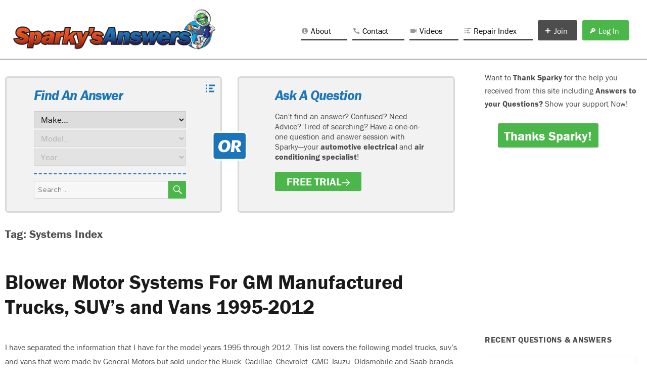

--- FILE ---
content_type: text/html; charset=UTF-8
request_url: https://sparkys-answers.com/tag/systems-index
body_size: 11441
content:
<!DOCTYPE html>
<html lang="en-US" class="no-js">
<head>
	<meta charset="UTF-8">
	<meta name="viewport" content="width=device-width, initial-scale=1">
	<link rel="profile" href="http://gmpg.org/xfn/11">
		<script>(function(html){html.className = html.className.replace(/\bno-js\b/,'js')})(document.documentElement);</script>
<title>Systems Index Archives - Sparky&#039;s Answers</title>

<!-- This site is optimized with the Yoast SEO plugin v11.2.1 - https://yoast.com/wordpress/plugins/seo/ -->
<link rel="canonical" href="https://sparkys-answers.com/tag/systems-index" />
<meta property="og:locale" content="en_US" />
<meta property="og:type" content="object" />
<meta property="og:title" content="Systems Index Archives - Sparky&#039;s Answers" />
<meta property="og:url" content="https://sparkys-answers.com/tag/systems-index" />
<meta property="og:site_name" content="Sparky&#039;s Answers" />
<meta name="twitter:card" content="summary" />
<meta name="twitter:title" content="Systems Index Archives - Sparky&#039;s Answers" />
<meta name="twitter:site" content="@sparkysanswers" />
<script type='application/ld+json' class='yoast-schema-graph yoast-schema-graph--main'>{"@context":"https://schema.org","@graph":[{"@type":"Organization","@id":"https://sparkys-answers.com/#organization","name":"","url":"https://sparkys-answers.com/","sameAs":["https://www.facebook.com/pages/Sparkys-Answers/149920328358389","http://www.youtube.com/user/SparkysAnswers","https://twitter.com/sparkysanswers"]},{"@type":"WebSite","@id":"https://sparkys-answers.com/#website","url":"https://sparkys-answers.com/","name":"Sparky&#039;s Answers","publisher":{"@id":"https://sparkys-answers.com/#organization"},"potentialAction":{"@type":"SearchAction","target":"https://sparkys-answers.com/?s={search_term_string}","query-input":"required name=search_term_string"}},{"@type":"CollectionPage","@id":"https://sparkys-answers.com/tag/systems-index#webpage","url":"https://sparkys-answers.com/tag/systems-index","inLanguage":"en-US","name":"Systems Index Archives - Sparky&#039;s Answers","isPartOf":{"@id":"https://sparkys-answers.com/#website"}}]}</script>
<!-- / Yoast SEO plugin. -->

<link rel='dns-prefetch' href='//s0.wp.com' />
<link rel='dns-prefetch' href='//secure.gravatar.com' />
<link rel='dns-prefetch' href='//platform-api.sharethis.com' />
<link rel='dns-prefetch' href='//fonts.googleapis.com' />
<link rel='dns-prefetch' href='//s.w.org' />
<link rel="alternate" type="application/rss+xml" title="Sparky&#039;s Answers &raquo; Feed" href="https://sparkys-answers.com/feed" />
<link rel="alternate" type="application/rss+xml" title="Sparky&#039;s Answers &raquo; Comments Feed" href="https://sparkys-answers.com/comments/feed" />
<link rel="alternate" type="application/rss+xml" title="Sparky&#039;s Answers &raquo; Systems Index Tag Feed" href="https://sparkys-answers.com/tag/systems-index/feed" />
		<script type="text/javascript">
			window._wpemojiSettings = {"baseUrl":"https:\/\/s.w.org\/images\/core\/emoji\/12.0.0-1\/72x72\/","ext":".png","svgUrl":"https:\/\/s.w.org\/images\/core\/emoji\/12.0.0-1\/svg\/","svgExt":".svg","source":{"concatemoji":"https:\/\/sparkys-answers.com\/wp-includes\/js\/wp-emoji-release.min.js?ver=403451a3e2d33cb24d20b44687f274af"}};
			!function(e,a,t){var n,r,o,i=a.createElement("canvas"),p=i.getContext&&i.getContext("2d");function s(e,t){var a=String.fromCharCode;p.clearRect(0,0,i.width,i.height),p.fillText(a.apply(this,e),0,0);e=i.toDataURL();return p.clearRect(0,0,i.width,i.height),p.fillText(a.apply(this,t),0,0),e===i.toDataURL()}function c(e){var t=a.createElement("script");t.src=e,t.defer=t.type="text/javascript",a.getElementsByTagName("head")[0].appendChild(t)}for(o=Array("flag","emoji"),t.supports={everything:!0,everythingExceptFlag:!0},r=0;r<o.length;r++)t.supports[o[r]]=function(e){if(!p||!p.fillText)return!1;switch(p.textBaseline="top",p.font="600 32px Arial",e){case"flag":return s([55356,56826,55356,56819],[55356,56826,8203,55356,56819])?!1:!s([55356,57332,56128,56423,56128,56418,56128,56421,56128,56430,56128,56423,56128,56447],[55356,57332,8203,56128,56423,8203,56128,56418,8203,56128,56421,8203,56128,56430,8203,56128,56423,8203,56128,56447]);case"emoji":return!s([55357,56424,55356,57342,8205,55358,56605,8205,55357,56424,55356,57340],[55357,56424,55356,57342,8203,55358,56605,8203,55357,56424,55356,57340])}return!1}(o[r]),t.supports.everything=t.supports.everything&&t.supports[o[r]],"flag"!==o[r]&&(t.supports.everythingExceptFlag=t.supports.everythingExceptFlag&&t.supports[o[r]]);t.supports.everythingExceptFlag=t.supports.everythingExceptFlag&&!t.supports.flag,t.DOMReady=!1,t.readyCallback=function(){t.DOMReady=!0},t.supports.everything||(n=function(){t.readyCallback()},a.addEventListener?(a.addEventListener("DOMContentLoaded",n,!1),e.addEventListener("load",n,!1)):(e.attachEvent("onload",n),a.attachEvent("onreadystatechange",function(){"complete"===a.readyState&&t.readyCallback()})),(n=t.source||{}).concatemoji?c(n.concatemoji):n.wpemoji&&n.twemoji&&(c(n.twemoji),c(n.wpemoji)))}(window,document,window._wpemojiSettings);
		</script>
		<style type="text/css">
img.wp-smiley,
img.emoji {
	display: inline !important;
	border: none !important;
	box-shadow: none !important;
	height: 1em !important;
	width: 1em !important;
	margin: 0 .07em !important;
	vertical-align: -0.1em !important;
	background: none !important;
	padding: 0 !important;
}
</style>
	<link rel='stylesheet' id='gtranslate-style-css'  href='https://sparkys-answers.com/wp-content/plugins/gtranslate/gtranslate-style16.css?ver=403451a3e2d33cb24d20b44687f274af' type='text/css' media='all' />
<link rel='stylesheet' id='pmpro_frontend-css'  href='https://sparkys-answers.com/wp-content/plugins/paid-memberships-pro/css/frontend.css?ver=2.0.5' type='text/css' media='screen' />
<link rel='stylesheet' id='pmpro_print-css'  href='https://sparkys-answers.com/wp-content/plugins/paid-memberships-pro/css/print.css?ver=2.0.5' type='text/css' media='print' />
<link rel='stylesheet' id='pmprorh_frontend-css'  href='https://sparkys-answers.com/wp-content/plugins/pmpro-register-helper/css/pmprorh_frontend.css?ver=403451a3e2d33cb24d20b44687f274af' type='text/css' media='all' />
<link rel='stylesheet' id='twentysixteen-jetpack-css'  href='https://sparkys-answers.com/wp-content/plugins/jetpack/modules/theme-tools/compat/twentysixteen.css?ver=5.3.4' type='text/css' media='all' />
<link rel='stylesheet' id='wp-block-library-css'  href='https://sparkys-answers.com/wp-includes/css/dist/block-library/style.min.css?ver=403451a3e2d33cb24d20b44687f274af' type='text/css' media='all' />
<link rel='stylesheet' id='select2-css'  href='https://sparkys-answers.com/wp-content/plugins/pmpro-register-helper/css/select2.min.css?ver=4.0.3' type='text/css' media='screen' />
<link rel='stylesheet' id='dashicons-css'  href='https://sparkys-answers.com/wp-includes/css/dashicons.min.css?ver=403451a3e2d33cb24d20b44687f274af' type='text/css' media='all' />
<link rel='stylesheet' id='post-views-counter-frontend-css'  href='https://sparkys-answers.com/wp-content/plugins/post-views-counter/css/frontend.css?ver=1.2.8' type='text/css' media='all' />
<link rel='stylesheet' id='theme-my-login-css'  href='https://sparkys-answers.com/wp-content/plugins/theme-my-login/assets/styles/theme-my-login.min.css?ver=7.0.14' type='text/css' media='all' />
<link rel='stylesheet' id='parent-style-css'  href='https://sparkys-answers.com/wp-content/themes/twentysixteen/style.css?ver=403451a3e2d33cb24d20b44687f274af' type='text/css' media='all' />
<link rel='stylesheet' id='child-style-css'  href='https://sparkys-answers.com/wp-content/themes/twentysixteen.child/style.css?ver=403451a3e2d33cb24d20b44687f274af' type='text/css' media='all' />
<link rel='stylesheet' id='main processed styles-css'  href='https://sparkys-answers.com/wp-content/themes/twentysixteen.child/css/styles.css?ver=403451a3e2d33cb24d20b44687f274af' type='text/css' media='all' />
<link rel='stylesheet' id='sub processed styles-css'  href='https://sparkys-answers.com/wp-content/themes/twentysixteen.child/css/sub-styles.css?ver=403451a3e2d33cb24d20b44687f274af' type='text/css' media='all' />
<link rel='stylesheet' id='twentysixteen-fonts-css'  href='https://fonts.googleapis.com/css?family=Merriweather%3A400%2C700%2C900%2C400italic%2C700italic%2C900italic%7CMontserrat%3A400%2C700%7CInconsolata%3A400&#038;subset=latin%2Clatin-ext' type='text/css' media='all' />
<link rel='stylesheet' id='genericons-css'  href='https://sparkys-answers.com/wp-content/plugins/jetpack/_inc/genericons/genericons/genericons.css?ver=3.1' type='text/css' media='all' />
<link rel='stylesheet' id='twentysixteen-style-css'  href='https://sparkys-answers.com/wp-content/themes/twentysixteen.child/style.css?ver=403451a3e2d33cb24d20b44687f274af' type='text/css' media='all' />
<!--[if lt IE 10]>
<link rel='stylesheet' id='twentysixteen-ie-css'  href='https://sparkys-answers.com/wp-content/themes/twentysixteen/css/ie.css?ver=20160412' type='text/css' media='all' />
<![endif]-->
<!--[if lt IE 9]>
<link rel='stylesheet' id='twentysixteen-ie8-css'  href='https://sparkys-answers.com/wp-content/themes/twentysixteen/css/ie8.css?ver=20160412' type='text/css' media='all' />
<![endif]-->
<!--[if lt IE 8]>
<link rel='stylesheet' id='twentysixteen-ie7-css'  href='https://sparkys-answers.com/wp-content/themes/twentysixteen/css/ie7.css?ver=20160412' type='text/css' media='all' />
<![endif]-->
<link rel='stylesheet' id='youtube-channel-gallery-css'  href='https://sparkys-answers.com/wp-content/plugins/youtube-channel-gallery/styles.css?ver=403451a3e2d33cb24d20b44687f274af' type='text/css' media='all' />
<link rel='stylesheet' id='jquery.magnific-popup-css'  href='https://sparkys-answers.com/wp-content/plugins/youtube-channel-gallery/magnific-popup.css?ver=403451a3e2d33cb24d20b44687f274af' type='text/css' media='all' />
<link rel='stylesheet' id='__EPYT__style-css'  href='https://sparkys-answers.com/wp-content/plugins/youtube-embed-plus/styles/ytprefs.min.css?ver=13.3.1' type='text/css' media='all' />
<style id='__EPYT__style-inline-css' type='text/css'>

                .epyt-gallery-thumb {
                        width: 33.333%;
                }
                
</style>
<link rel='stylesheet' id='jetpack_css-css'  href='https://sparkys-answers.com/wp-content/plugins/jetpack/css/jetpack.css?ver=5.3.4' type='text/css' media='all' />
<script type='text/javascript' src='https://sparkys-answers.com/wp-includes/js/jquery/jquery.js?ver=1.12.4-wp'></script>
<script type='text/javascript' src='https://sparkys-answers.com/wp-includes/js/jquery/jquery-migrate.min.js?ver=1.4.1'></script>
<script type='text/javascript' src='https://sparkys-answers.com/wp-content/plugins/pmpro-register-helper/js/select2.min.js?ver=4.0.3'></script>
<!--[if lt IE 9]>
<script type='text/javascript' src='https://sparkys-answers.com/wp-content/themes/twentysixteen/js/html5.js?ver=3.7.3'></script>
<![endif]-->
<script type='text/javascript' src='//platform-api.sharethis.com/js/sharethis.js#product=ga&#038;property=5962935b4d286f00123b92a7'></script>
<script type='text/javascript'>
/* <![CDATA[ */
var _EPYT_ = {"ajaxurl":"https:\/\/sparkys-answers.com\/wp-admin\/admin-ajax.php","security":"5467df3470","gallery_scrolloffset":"20","eppathtoscripts":"https:\/\/sparkys-answers.com\/wp-content\/plugins\/youtube-embed-plus\/scripts\/","eppath":"https:\/\/sparkys-answers.com\/wp-content\/plugins\/youtube-embed-plus\/","epresponsiveselector":"[\"iframe.__youtube_prefs__\",\"iframe[src*='youtube.com']\",\"iframe[src*='youtube-nocookie.com']\",\"iframe[data-ep-src*='youtube.com']\",\"iframe[data-ep-src*='youtube-nocookie.com']\",\"iframe[data-ep-gallerysrc*='youtube.com']\"]","epdovol":"1","version":"13.3.1","evselector":"iframe.__youtube_prefs__[src], iframe[src*=\"youtube.com\/embed\/\"], iframe[src*=\"youtube-nocookie.com\/embed\/\"]","ajax_compat":"","ytapi_load":"light","pause_others":"","stopMobileBuffer":"1","vi_active":"","vi_js_posttypes":[]};
/* ]]> */
</script>
<script type='text/javascript' src='https://sparkys-answers.com/wp-content/plugins/youtube-embed-plus/scripts/ytprefs.min.js?ver=13.3.1'></script>
<link rel='https://api.w.org/' href='https://sparkys-answers.com/wp-json/' />
<link rel="EditURI" type="application/rsd+xml" title="RSD" href="https://sparkys-answers.com/xmlrpc.php?rsd" />
<link rel="wlwmanifest" type="application/wlwmanifest+xml" href="https://sparkys-answers.com/wp-includes/wlwmanifest.xml" /> 

<script type="text/javascript">
_atrk_opts = { atrk_acct:"K6paj1a4ZP00qH", domain:"sparkys-answers.com",dynamic: true};
(function() { var as = document.createElement('script'); as.type = 'text/javascript'; as.async = true; as.src = "https://d31qbv1cthcecs.cloudfront.net/atrk.js"; var s = document.getElementsByTagName('script')[0];s.parentNode.insertBefore(as, s); })();
</script>
<noscript><img src="https://d5nxst8fruw4z.cloudfront.net/atrk.gif?account=K6paj1a4ZP00qH" style="display:none" height="1" width="1" alt="" /></noscript>
<style type='text/css'>
#widget-collapscat-2-top span.collapsing.categories {
        border:0;
        padding:0; 
        margin:0; 
        cursor:pointer;
} 

#widget-collapscat-2-top li.widget_collapscat h2 span.sym {float:right;padding:0 .5em}
#widget-collapscat-2-top li.collapsing.categories.self a {font-weight:bold}
#widget-collapscat-2-top:before {content:'';} 
#widget-collapscat-2-top  li.collapsing.categories:before {content:'';} 
#widget-collapscat-2-top  li.collapsing.categories {list-style-type:none}
#widget-collapscat-2-top  li.collapsing.categories{
       padding:0 0 0 1em;
       text-indent:-1em;
}
#widget-collapscat-2-top li.collapsing.categories.item:before {content: '\00BB \00A0' !important;} 
#widget-collapscat-2-top li.collapsing.categories .sym {
   cursor:pointer;
   font-size:1.1em;
   font-family:Arial, Helvetica;
    padding-right:5px;}
#widget-collapscat-3-top span.collapsing.categories {
        border:0;
        padding:0; 
        margin:0; 
        cursor:pointer;
} 

#widget-collapscat-3-top h3 span.sym {float:right;padding:0 .5em}
#widget-collapscat-3-top li.collapsing.categories.self > a {font-weight:bold}
#widget-collapscat-3-top:before {content:'';} 
#widget-collapscat-3-top li.collapsing.categories.expandable:before {content:'';} 
#widget-collapscat-3-top li.collapsing.categories {
  background:none;
  position:relative;
  top:0;
  bottom:0;
  right:0;
  left:0;
}
#widget-collapscat-3-top li.collapsing.categories.expandable {
       list-style:none;
       padding:0 0 0 .9em;
       margin-left:-1em;
       text-indent:-1.1em;
}
#widget-collapscat-3-top li.collapsing.categories.item {
  padding:0;
  text-indent:0;
}

#widget-collapscat-3-top li.collapsing.categories .sym {
   cursor:pointer;
   font-size:1.1em;
   font-family:Arial, Helvetica;
    padding-right:5px;}
#widget-collapscat-4-top span.collapsing.categories {
        border:0;
        padding:0; 
        margin:0; 
        cursor:pointer;
} 

#widget-collapscat-4-top li.widget_collapscat h2 span.sym {float:right;padding:0 .5em}
#widget-collapscat-4-top li.collapsing.categories.self a {font-weight:bold}
#widget-collapscat-4-top:before {content:'';} 
#widget-collapscat-4-top  li.collapsing.categories:before {content:'';} 
#widget-collapscat-4-top  li.collapsing.categories {list-style-type:none}
#widget-collapscat-4-top  li.collapsing.categories{
       padding:0 0 0 1em;
       text-indent:-1em;
}
#widget-collapscat-4-top li.collapsing.categories.item:before {content: '\00BB \00A0' !important;} 
#widget-collapscat-4-top li.collapsing.categories .sym {
   cursor:pointer;
   font-size:1.1em;
   font-family:Arial, Helvetica;
    padding-right:5px;}</style>
<script type="text/javascript">
           var ajaxurl = "https://sparkys-answers.com/wp-admin/admin-ajax.php";
         </script>
<link rel='dns-prefetch' href='//v0.wordpress.com'/>
<link rel='dns-prefetch' href='//i0.wp.com'/>
<link rel='dns-prefetch' href='//i1.wp.com'/>
<link rel='dns-prefetch' href='//i2.wp.com'/>
<style type='text/css'>img#wpstats{display:none}</style><link rel="icon" href="https://i0.wp.com/sparkys-answers.com/wp-content/uploads/2016/04/cropped-sparky-favicon.png?fit=32%2C32&#038;ssl=1" sizes="32x32" />
<link rel="icon" href="https://i0.wp.com/sparkys-answers.com/wp-content/uploads/2016/04/cropped-sparky-favicon.png?fit=192%2C192&#038;ssl=1" sizes="192x192" />
<link rel="apple-touch-icon-precomposed" href="https://i0.wp.com/sparkys-answers.com/wp-content/uploads/2016/04/cropped-sparky-favicon.png?fit=180%2C180&#038;ssl=1" />
<meta name="msapplication-TileImage" content="https://i0.wp.com/sparkys-answers.com/wp-content/uploads/2016/04/cropped-sparky-favicon.png?fit=270%2C270&#038;ssl=1" />
			<style type="text/css" id="wp-custom-css">
				/*
Welcome to Custom CSS!

To learn how this works, see http://wp.me/PEmnE-Bt
*/
.wpas {
	display: inline-block;
}

.wpas-link-ticketnew {
	background-color: #44a442;
}

.wpas-link-logout {
	background-color: #ccc;
}	
.wpas-ticket-details-header th {
font-size:.75em;
}

.wpas-ticket-details {
overflow-x:auto;
}
@media screen and (max-width: 480px) {
.wpas-ticket-details-header {
display:none;
	}
}			</style>
			
	<!-- TypeKit -->
	<script src="https://use.typekit.net/bzi1rsz.js"></script>
	<script>try{Typekit.load({ async: true });}catch(e){}</script>
	<!-- LESS -->
	<!--
	<link rel="stylesheet/less" type="text/css" href="http://104.197.77.209/wp-content/themes/twentysixteen.child/less/style.less">
	<link rel="stylesheet/less" type="text/css" href="http://104.197.77.209/wp-content/themes/twentysixteen.child/less/sub-style.less"> 
	<script src="//cdnjs.cloudflare.com/ajax/libs/less.js/2.3.1/less.min.js"></script>
	-->
</head>

<body class="archive tag tag-systems-index tag-4811 group-blog hfeed">
<script> // Facebook Social Login
  window.fbAsyncInit = function() {
    FB.init({
      appId      : '656794454487667',
      xfbml      : true,
      version    : 'v2.6'
    });
  };

  (function(d, s, id){
     var js, fjs = d.getElementsByTagName(s)[0];
     if (d.getElementById(id)) {return;}
     js = d.createElement(s); js.id = id;
     js.src = "//connect.facebook.net/en_US/sdk.js";
     fjs.parentNode.insertBefore(js, fjs);
   }(document, 'script', 'facebook-jssdk'));
</script>
<div id="page" class="site">
	<div class="site-inner">
		<a class="skip-link screen-reader-text" href="#content">Skip to content</a>

		<header id="masthead" class="site-header" role="banner">
			<div class="site-header-main">
					<div class="site-branding" onclick="location.href='/';">
													<p class="site-title"><a href="https://sparkys-answers.com/" rel="home">Sparky&#039;s Answers</a></p>
											</div><!-- .site-branding -->
									<button id="menu-toggle" class="menu-toggle">Menu</button>

					<div id="site-header-menu" class="site-header-menu">
													<nav id="site-navigation" class="main-navigation" role="navigation" aria-label="Primary Menu">
								<div class="menu-primary-container"><ul id="menu-primary" class="primary-menu"><li id="menu-item-8650" class="menu-item menu-item-type-post_type menu-item-object-page menu-item-8650"><a href="https://sparkys-answers.com/about-sparkys-answers">About</a></li>
<li id="menu-item-8653" class="menu-item menu-item-type-post_type menu-item-object-page menu-item-8653"><a href="https://sparkys-answers.com/?page_id=8652">Contact</a></li>
<li id="menu-item-8678" class="menu-item menu-item-type-custom menu-item-object-custom menu-item-8678"><a href="/sparkys-videos/">Videos</a></li>
<li id="menu-item-9538" class="menu-item menu-item-type-post_type menu-item-object-page menu-item-9538"><a href="https://sparkys-answers.com/sparkys-repair-article-menu">Repair Index</a></li>
<li class="join-menu-item menu-item menu-item-type-custom menu-item-object-custom"><a href="https://sparkys-answers.com/join/?level=3">Join</a></li><li class="log-in-menu-item menu-item menu-item-type-custom menu-item-object-custom"><a href="https://sparkys-answers.com/login?redirect_to=https%3A%2F%2Fsparkys-answers.com%2F2011%2F12%2Fchevrolet-gmc-and-cadillac-blower-motor.html">Log In</a></li></ul></div>							</nav><!-- .main-navigation -->
						
											</div><!-- .site-header-menu -->
							</div><!-- .site-header-main -->

					</header><!-- .site-header -->

		<div id="content" class="site-content">

	<div id="primary" class="content-area">
		<main id="main" class="site-main" role="main">
			
		<aside id="content-widgets" class="content-widgets ask-find-menu collapse-menu" role="complementary">
	
			<div class="widget-area">
		
			<a href="/sparkys-repair-article-menu/" class="repair-index-icon"></a>
			
			<div id="find_answer" class="widget find_answer one-half"><h3 class="widget-title">Find An Answer</h3><select  name='make_cats' id='make_cats' class='find-answer-select' >
	<option value='-1' selected='selected'>Make&#8230;</option>
	<option class="level-0" value="5329">Acura&nbsp;&nbsp;(6)</option>
	<option class="level-0" value="5791">Audi&nbsp;&nbsp;(1)</option>
	<option class="level-0" value="5759">BMW&nbsp;&nbsp;(3)</option>
	<option class="level-0" value="5312">Buick&nbsp;&nbsp;(32)</option>
	<option class="level-0" value="5274">Cadillac&nbsp;&nbsp;(25)</option>
	<option class="level-0" value="5253">Chevrolet&nbsp;&nbsp;(136)</option>
	<option class="level-0" value="5289">Chrysler&nbsp;&nbsp;(3)</option>
	<option class="level-0" value="5293">Dodge&nbsp;&nbsp;(14)</option>
	<option class="level-0" value="5252">Ford&nbsp;&nbsp;(80)</option>
	<option class="level-0" value="5370">GMC&nbsp;&nbsp;(32)</option>
	<option class="level-0" value="5639">Honda&nbsp;&nbsp;(14)</option>
	<option class="level-0" value="5513">Hummer&nbsp;&nbsp;(2)</option>
	<option class="level-0" value="5604">Hyundai&nbsp;&nbsp;(2)</option>
	<option class="level-0" value="5315">Infiniti&nbsp;&nbsp;(6)</option>
	<option class="level-0" value="5567">Isuzu&nbsp;&nbsp;(2)</option>
	<option class="level-0" value="5552">Jeep&nbsp;&nbsp;(12)</option>
	<option class="level-0" value="5547">Kia&nbsp;&nbsp;(2)</option>
	<option class="level-0" value="5538">Lexus&nbsp;&nbsp;(8)</option>
	<option class="level-0" value="5436">Lincoln&nbsp;&nbsp;(6)</option>
	<option class="level-0" value="5485">Mazda&nbsp;&nbsp;(5)</option>
	<option class="level-0" value="5482">Mercedes&nbsp;&nbsp;(1)</option>
	<option class="level-0" value="5270">Mercury&nbsp;&nbsp;(6)</option>
	<option class="level-0" value="5479">Mini&nbsp;&nbsp;(1)</option>
	<option class="level-0" value="5469">Mitsubishi&nbsp;&nbsp;(2)</option>
	<option class="level-0" value="5266">Nissan&nbsp;&nbsp;(21)</option>
	<option class="level-0" value="5587">Oldsmobile&nbsp;&nbsp;(10)</option>
	<option class="level-0" value="5736">Oldsmobiles&nbsp;&nbsp;(1)</option>
	<option class="level-0" value="5301">Plymouth&nbsp;&nbsp;(2)</option>
	<option class="level-0" value="5383">Pontiac&nbsp;&nbsp;(27)</option>
	<option class="level-0" value="5332">Saturn&nbsp;&nbsp;(4)</option>
	<option class="level-0" value="5363">Subaru&nbsp;&nbsp;(4)</option>
	<option class="level-0" value="5351">Suzuki&nbsp;&nbsp;(8)</option>
	<option class="level-0" value="5326">Toyota&nbsp;&nbsp;(21)</option>
	<option class="level-0" value="5283">Volvo&nbsp;&nbsp;(6)</option>
	<option class="level-0" value="5279">VW&nbsp;&nbsp;(4)</option>
</select>
		
		<select name="model_cats" id="model_cats" class="find-answer-select" disabled="disabled">
			<option>Model...</option>
		</select>
		<select name="year_cats" id="year_cats" class="find-answer-select" disabled="disabled">
			<option>Year...</option>
		</select>
		
		</div><div id="find_answer" class="widget find_answer one-half">
<form role="search" method="get" class="search-form" action="https://sparkys-answers.com/">
	<label>
		<span class="screen-reader-text">Search for:</span>
		<input type="search" class="search-field" placeholder="Search &hellip;" value="" name="s" />
	</label>
	<button type="submit" class="search-submit"><span class="screen-reader-text">Search</span></button>
</form>
</div>			
			<svg version="1.1" id="or" xmlns="http://www.w3.org/2000/svg" xmlns:xlink="http://www.w3.org/1999/xlink" x="0px" y="0px"
			 viewBox="0 0 134.4 112.4" style="enable-background:new 0 0 134.4 112.4;" xml:space="preserve">
				<style type="text/css">
					.st0{fill:#3FA9F5;stroke:#FFFFFF;stroke-width:6;stroke-miterlimit:10;}
					.st1{fill:#FFFFFF;}
				</style>
				<path class="st0" d="M119.6,108.2h-104c-6.6,0-12-5.4-12-12v-81c0-6.6,5.4-12,12-12h104c6.6,0,12,5.4,12,12v81
					C131.6,102.8,126.2,108.2,119.6,108.2z"/>
				<g>
					<path class="st1" d="M50.4,33.2c13.6,0,22.2,9.1,20.5,23.9c-1.6,13.5-11.1,22.8-25.2,22.8c-13.5,0-22.3-9.1-20.5-23.9
						C26.7,42.5,36.6,33.2,50.4,33.2z M38.4,56.4c-1.2,8.9,2.2,14.2,7.8,14.2c5.8,0,10.3-5,11.6-13.9c1.2-9-2.2-14.3-7.8-14.3
						C44.1,42.4,39.6,47.4,38.4,56.4z"/>
					<path class="st1" d="M93.8,34.1c11,0,18.5,5,17.9,14c-0.5,6.6-5,11.1-11.9,12.6v1l2.8,3l6.3,10.3l1.6,4H97.1l-8-16.9h-2.4L84.6,79
						H71.9l5.5-44.9H93.8z M87.6,55.1h3.2c4,0,7.8-1.9,8-6.6c0.3-4.4-2.8-5.8-6.7-5.8h-3L87.6,55.1z"/>
				</g>
			</svg>
		</div><!-- .widget-area -->
		
			<div class="widget-area">
			<div id="ask_question" class="widget ask_question"><h3 class="widget-title">Ask A Question</h3>			<div class="textwidget"><p>Can't find an answer? Confused? Need Advice?  Tired of searching? Have a one-on-one question and answer session with Sparky—your <strong>automotive electrical</strong> and <strong>air conditioning specialist</strong>!</p>
<a href="/create-account/?level=2">FREE TRIAL</a>

</div>
		</div>		</div><!-- .widget-area -->
	</aside><!-- .content-bottom-widgets -->

		
			<header class="page-header">
				<h1 class="page-title">Tag: Systems Index</h1>			</header><!-- .page-header -->

			<article id="post-157" class="post-157 post type-post status-publish format-standard hentry category-auto-controls-blower-issues-hvac-front-gm-full-sized-trucks-suvs category-auto-controls-blower-issues-hvac-rear-gm-full-sized-trucks-suvs category-auto-controls-blower-issues-hvac-front-gm-small-midsized-suvs category-auto-controls-blower-issues-hvac-rear-gm-small-midsized-suvs category-blower-issues-hvac-gm-small-midsized-trucks category-blower-issues-hvac-gm-mini-vans category-blower-issues-hvac-gm-full-sized-vans category-manual-controls-blower-issues-hvac-front-gm-full-sized-trucks-suvs category-manual-controls-blower-issues-hvac-rear-gm-full-sized-trucks-suvs category-manual-controls-blower-issues-hvac-front-gm-small-midsized-suvs category-manual-controls-blower-issues-hvac-rear-gm-small-midsized-suvs tag-ac tag-blower tag-chevrolet-and-gmc-trucks tag-chevrolet-and-gmc-vans tag-systems-index pmpro-has-access">
	<header class="entry-header">
		<h2 class="entry-title"><a href="https://sparkys-answers.com/2011/12/chevrolet-gmc-and-cadillac-blower-motor.html" rel="bookmark">Blower Motor Systems For GM Manufactured Trucks, SUV&#8217;s and Vans 1995-2012</a></h2>	</header><!-- .entry-header -->

		
	<p>I have separated the information that I have for the model years 1995 through 2012. This list covers the following model trucks, suv&#8217;s and vans that were made by General Motors but sold under the Buick, Cadillac, Chevrolet, GMC, Isuzu, Oldsmobile and Saab brands. The following list of vehicles use the same blower resistor and &hellip; <a href="https://sparkys-answers.com/2011/12/chevrolet-gmc-and-cadillac-blower-motor.html" class="more-link">Continue reading<span class="screen-reader-text"> &#8220;Blower Motor Systems For GM Manufactured Trucks, SUV&#8217;s and Vans 1995-2012&#8221;</span></a></p>
	
	
		<footer class="entry-footer">
			<span class="byline"><span class="author vcard"><img alt='' src='https://secure.gravatar.com/avatar/99dab916b2be2156fee3438e4dee5eb5?s=49&#038;d=mm&#038;r=g' srcset='https://secure.gravatar.com/avatar/99dab916b2be2156fee3438e4dee5eb5?s=98&#038;d=mm&#038;r=g 2x' class='avatar avatar-49 photo' height='49' width='49' /><span class="screen-reader-text">Author </span> <a class="url fn n" href="https://sparkys-answers.com/author/steven-head">Sparky</a></span></span><span class="posted-on"><span class="screen-reader-text">Posted on </span><a href="https://sparkys-answers.com/2011/12/chevrolet-gmc-and-cadillac-blower-motor.html" rel="bookmark"><time class="entry-date published updated" datetime="2011-12-18T19:25:00-08:00">December 18, 2011</time></a></span><span class="comments-link"><a href="https://sparkys-answers.com/2011/12/chevrolet-gmc-and-cadillac-blower-motor.html#comments">4 Comments<span class="screen-reader-text"> on Blower Motor Systems For GM Manufactured Trucks, SUV&#8217;s and Vans 1995-2012</span></a></span><span class="cat-links"><span class="screen-reader-text">Categories </span><a href="https://sparkys-answers.com/category/repair-articles/gm-full-sized-trucks-suvs/hvac-front-gm-full-sized-trucks-suvs/blower-issues-hvac-front-gm-full-sized-trucks-suvs/auto-controls-blower-issues-hvac-front-gm-full-sized-trucks-suvs" rel="category tag">Auto Controls</a>, <a href="https://sparkys-answers.com/category/repair-articles/gm-full-sized-trucks-suvs/hvac-rear-gm-full-sized-trucks-suvs/blower-issues-hvac-rear-gm-full-sized-trucks-suvs/auto-controls-blower-issues-hvac-rear-gm-full-sized-trucks-suvs" rel="category tag">Auto Controls</a>, <a href="https://sparkys-answers.com/category/repair-articles/gm-small-midsized-suvs/hvac-front-gm-small-midsized-suvs/blower-issues-hvac-front-gm-small-midsized-suvs/auto-controls-blower-issues-hvac-front-gm-small-midsized-suvs" rel="category tag">Auto Controls</a>, <a href="https://sparkys-answers.com/category/repair-articles/gm-small-midsized-suvs/hvac-rear-gm-small-midsized-suvs/blower-issues-hvac-rear-gm-small-midsized-suvs/auto-controls-blower-issues-hvac-rear-gm-small-midsized-suvs" rel="category tag">Auto Controls</a>, <a href="https://sparkys-answers.com/category/repair-articles/gm-small-midsized-trucks/hvac-gm-small-midsized-trucks/blower-issues-hvac-gm-small-midsized-trucks" rel="category tag">Blower Issues</a>, <a href="https://sparkys-answers.com/category/repair-articles/gm-mini-vans/hvac-gm-mini-vans/blower-issues-hvac-gm-mini-vans" rel="category tag">Blower Issues</a>, <a href="https://sparkys-answers.com/category/repair-articles/gm-full-sized-vans/hvac-gm-full-sized-vans/blower-issues-hvac-gm-full-sized-vans" rel="category tag">Blower Issues</a>, <a href="https://sparkys-answers.com/category/repair-articles/gm-full-sized-trucks-suvs/hvac-front-gm-full-sized-trucks-suvs/blower-issues-hvac-front-gm-full-sized-trucks-suvs/manual-controls-blower-issues-hvac-front-gm-full-sized-trucks-suvs" rel="category tag">Manual Controls</a>, <a href="https://sparkys-answers.com/category/repair-articles/gm-full-sized-trucks-suvs/hvac-rear-gm-full-sized-trucks-suvs/blower-issues-hvac-rear-gm-full-sized-trucks-suvs/manual-controls-blower-issues-hvac-rear-gm-full-sized-trucks-suvs" rel="category tag">Manual Controls</a>, <a href="https://sparkys-answers.com/category/repair-articles/gm-small-midsized-suvs/hvac-front-gm-small-midsized-suvs/blower-issues-hvac-front-gm-small-midsized-suvs/manual-controls-blower-issues-hvac-front-gm-small-midsized-suvs" rel="category tag">Manual Controls</a>, <a href="https://sparkys-answers.com/category/repair-articles/gm-small-midsized-suvs/hvac-rear-gm-small-midsized-suvs/blower-issues-hvac-rear-gm-small-midsized-suvs/manual-controls-blower-issues-hvac-rear-gm-small-midsized-suvs" rel="category tag">Manual Controls</a></span><span class="tags-links"><span class="screen-reader-text">Tags </span><a href="https://sparkys-answers.com/tag/ac" rel="tag">A/C</a>, <a href="https://sparkys-answers.com/tag/blower" rel="tag">Blower</a>, <a href="https://sparkys-answers.com/tag/chevrolet-and-gmc-trucks" rel="tag">Chevrolet and GMC Trucks</a>, <a href="https://sparkys-answers.com/tag/chevrolet-and-gmc-vans" rel="tag">Chevrolet and GMC Vans</a>, <a href="https://sparkys-answers.com/tag/systems-index" rel="tag">Systems Index</a></span>					</footer><!-- .entry-footer -->

	</article><!-- #post-## -->


		</main><!-- .site-main -->
	</div><!-- .content-area -->


	<aside id="secondary" class="sidebar widget-area" role="complementary">
		<section id="text-15" class="widget widget_text">			<div class="textwidget"><div class="ask_question" style="font-size:1.25em;">Want to  <strong>Thank Sparky</strong> for the help you received from this site including <strong>  Answers to your Questions? </strong> Show your support Now!  <a href="/support-sparky-2" style="display: inline-block; background-color: #4bb649;padding: .45em .5em .4em .45em; line-height: 1em; border-radius: 3px; -webkit-transition: background-color 1s;transition: background-color 1s;color: #fff; border: 0; box-shadow: none; font-size: 1.6em; font-weight: 600; letter-spacing: .00em; margin:1em;">Thanks Sparky!</a> </div></div>
		</section><section id="text-13" class="widget widget_text">			<div class="textwidget"><script async src="//pagead2.googlesyndication.com/pagead/js/adsbygoogle.js"></script>
<!-- Sparky's Answers 2016 Right Sidebar -->
<ins class="adsbygoogle"
     style="display:block"
     data-ad-client="ca-pub-6235340212995260"
     data-ad-slot="2489178547"
     data-ad-format="auto"></ins>
<script>
(adsbygoogle = window.adsbygoogle || []).push({});
</script>
</div>
		</section><section id="text-18" class="widget widget_text"><h2 class="widget-title">Recent Questions &#038; Answers</h2>			<div class="textwidget"><blockquote class="wp-embedded-content" data-secret="VXCRDWprXG"><p><a href="https://sparkys-answers.com/question-answer-archives">Question &#038; Answer Archives</a></p></blockquote>
<p><iframe class="wp-embedded-content" sandbox="allow-scripts" security="restricted" style="position: absolute; clip: rect(1px, 1px, 1px, 1px);" title="&#8220;Question &#038; Answer Archives&#8221; &#8212; Sparky&#039;s Answers" src="https://sparkys-answers.com/question-answer-archives/embed#?secret=VXCRDWprXG" data-secret="VXCRDWprXG" frameborder="0" marginwidth="0" marginheight="0" scrolling="no"></iframe></p>
</div>
		</section>        
		<section id="pfcwidget-2" class="widget pfc-widget">				<h2 class="widget-title">Older Answers To Your Questions</h2>			
					<div class="pfc-post">

					<h2>
						<a href="https://sparkys-answers.com/2017/01/1996-ford-f150-high-idle-in-park-neutral.html" title="Go to">1996 Ford F150 &#8211; High Idle in Park &#038; Neutral</a>
					</h2>
											<span>January 18, 2017</span>
						<div style="clear:both;"></div>
					
					
					
											<a href="https://sparkys-answers.com/2017/01/1996-ford-f150-high-idle-in-park-neutral.html" title="Go to" class="read-more">Read More</a>
					
					</div>

					
					<div class="pfc-post">

					<h2>
						<a href="https://sparkys-answers.com/2017/01/2003-chevrolet-impala-ignition-switch-replaced-need-help.html" title="Go to">2003 Chevrolet Impala-Ignition Switch Replaced-Need Help</a>
					</h2>
											<span>January 7, 2017</span>
						<div style="clear:both;"></div>
					
					
					
											<a href="https://sparkys-answers.com/2017/01/2003-chevrolet-impala-ignition-switch-replaced-need-help.html" title="Go to" class="read-more">Read More</a>
					
					</div>

					
					<div class="pfc-post">

					<h2>
						<a href="https://sparkys-answers.com/2017/01/2006-chevrolet-equinox-lighting-problems.html" title="Go to">2006 Chevrolet Equinox-Lighting Problems</a>
					</h2>
											<span>January 6, 2017</span>
						<div style="clear:both;"></div>
					
					
					
											<a href="https://sparkys-answers.com/2017/01/2006-chevrolet-equinox-lighting-problems.html" title="Go to" class="read-more">Read More</a>
					
					</div>

								
		</section>	<section id="text-16" class="widget widget_text">			<div class="textwidget"><div class="solutions-title"><h2><a href="/category/sparkys-questions-answers"> Oldest Answers To Questions</a></h2></a></div>
		</section>	</aside><!-- .sidebar .widget-area -->

		</div><!-- .site-content -->

		<footer id="colophon" class="site-footer" role="contentinfo">
			
			
			<div class="footer-menus">
				<aside id="content-footer-widgets" class="content-footer-widgets" role="complementary">
			<div class="widget-area">
			<div id="nav_menu-2" class="widget widget_nav_menu"><h3 class="widget-title">Learn More</h3><div class="menu-footer-container"><ul id="menu-footer" class="menu"><li id="menu-item-8671" class="menu-item menu-item-type-post_type menu-item-object-page menu-item-8671"><a href="https://sparkys-answers.com/about-sparkys-answers">About</a></li>
<li id="menu-item-8670" class="menu-item menu-item-type-post_type menu-item-object-page menu-item-8670"><a href="https://sparkys-answers.com/?page_id=8652">Contact</a></li>
<li id="menu-item-8672" class="menu-item menu-item-type-custom menu-item-object-custom menu-item-8672"><a href="/sparkys-videos/">Videos</a></li>
<li id="menu-item-8668" class="menu-item menu-item-type-post_type menu-item-object-page menu-item-8668"><a href="https://sparkys-answers.com/sparkys-links">Resources</a></li>
<li id="menu-item-8667" class="menu-item menu-item-type-post_type menu-item-object-page menu-item-8667"><a href="https://sparkys-answers.com/need-more-information">More Info</a></li>
<li id="menu-item-8669" class="menu-item menu-item-type-post_type menu-item-object-page menu-item-8669"><a href="https://sparkys-answers.com/privacylegal">Privacy &#038; Legal</a></li>
<li id="menu-item-9535" class="menu-item menu-item-type-post_type menu-item-object-page menu-item-9535"><a href="https://sparkys-answers.com/sparkys-repair-article-menu">Repair Article Index</a></li>
<li id="menu-item-10339" class="menu-item menu-item-type-post_type menu-item-object-page menu-item-10339"><a href="https://sparkys-answers.com/sparkys-corner">Sparky&#8217;s Corner</a></li>
<li id="menu-item-12581" class="menu-item menu-item-type-post_type menu-item-object-page menu-item-12581"><a href="https://sparkys-answers.com/question-answer-archives">Question &#038; Answer Archives</a></li>
</ul></div></div>		</div><!-- .widget-area -->
	
			<div class="widget-area">
			<div id="text-7" class="widget widget_text"><h3 class="widget-title">Connect with Us</h3>			<div class="textwidget"><ul class="social">
	<li class="yt"><a href="http://www.youtube.com/user/SparkysAnswers" target="_blank" rel="noopener noreferrer"><img src="/wp-content/uploads/2016/03/icon-yt.png" title="Sparky's Answers on YouTube"></a></li>
	<li class="fb"><a href="https://www.facebook.com/pages/Sparkys-Answers/149920328358389" target="_blank" rel="noopener noreferrer"><img src="/wp-content/uploads/2016/03/icon-fb.png" title="Sparky's Answers on Facebook"></a></li>
	<li class="tw"><a href="http://twitter.com/sparkysanswers" target="_blank" rel="noopener noreferrer"><img src="/wp-content/uploads/2016/03/icon-tw.png" title="Sparky's Answers on Twitter" ></a></li>
	<li class="gp"><a href="http://plus.google.com/104094608801326309185?prsrc=3" target="_blank" rel="noopener noreferrer"><img src="/wp-content/uploads/2016/03/icon-gp.png" title="Sparky's Answers on Google+"></a></li>
	<li class="rss"><a href="/feed/" target="_blank" rel="noopener noreferrer"><img src="/wp-content/uploads/2016/03/icon-rss.png" target="_blank" title="Sparky's Answers RSS Feed"></a></li>
</ul>
</div>
		</div><div id="blog_subscription-2" class="widget jetpack_subscription_widget"><h3 class="widget-title">Join our Mailing List</h3>
			<form action="#" method="post" accept-charset="utf-8" id="subscribe-blog-blog_subscription-2">
				<div id="subscribe-text"></div>					<p id="subscribe-email">
						<label id="jetpack-subscribe-label" for="subscribe-field-blog_subscription-2">
							Email Address						</label>
						<input type="email" name="email" required="required" class="required" value="" id="subscribe-field-blog_subscription-2" placeholder="Email Address" />
					</p>

					<p id="subscribe-submit">
						<input type="hidden" name="action" value="subscribe" />
						<input type="hidden" name="source" value="https://sparkys-answers.com/tag/systems-index" />
						<input type="hidden" name="sub-type" value="widget" />
						<input type="hidden" name="redirect_fragment" value="blog_subscription-2" />
												<input type="submit" value="Subscribe" name="jetpack_subscriptions_widget" />
					</p>
							</form>

			<script>
			/*
			Custom functionality for safari and IE
			 */
			(function( d ) {
				// In case the placeholder functionality is available we remove labels
				if ( ( 'placeholder' in d.createElement( 'input' ) ) ) {
					var label = d.querySelector( 'label[for=subscribe-field-blog_subscription-2]' );
						label.style.clip 	 = 'rect(1px, 1px, 1px, 1px)';
						label.style.position = 'absolute';
						label.style.height   = '1px';
						label.style.width    = '1px';
						label.style.overflow = 'hidden';
				}

				// Make sure the email value is filled in before allowing submit
				var form = d.getElementById('subscribe-blog-blog_subscription-2'),
					input = d.getElementById('subscribe-field-blog_subscription-2'),
					handler = function( event ) {
						if ( '' === input.value ) {
							input.focus();

							if ( event.preventDefault ){
								event.preventDefault();
							}

							return false;
						}
					};

				if ( window.addEventListener ) {
					form.addEventListener( 'submit', handler, false );
				} else {
					form.attachEvent( 'onsubmit', handler );
				}
			})( document );
			</script>
				
</div>		</div><!-- .widget-area -->
		
			<div class="widget-area">
			<div id="text-10" class="widget widget_text">			<div class="textwidget"><div class="center">
<script async src="//pagead2.googlesyndication.com/pagead/js/adsbygoogle.js"></script>
<!-- Sparky's Answers 2016 Right Sidebar -->
<ins class="adsbygoogle"
     style="display:block"
     data-ad-client="ca-pub-6235340212995260"
     data-ad-slot="2489178547"
     data-ad-format="auto"></ins>
<script>
(adsbygoogle = window.adsbygoogle || []).push({});
</script>
</div></div>
		</div>		</div><!-- .widget-area -->
	</aside><!-- .content-footer-widgets -->
			</div>
			
			<div class="site-info">
								<span class="site-title"><a href="https://sparkys-answers.com/" rel="home">© 2018 Sparky's Answers. All Rights Reserved.</a></span>
				<a href="http://wield.io">Site by Wield</a>
			</div>
		</footer><!-- .site-footer -->
	</div><!-- .site-inner -->
</div><!-- .site -->

		<!-- Memberships powered by Paid Memberships Pro v2.0.5.
 -->
			<div style="display:none">
	<div class="grofile-hash-map-99dab916b2be2156fee3438e4dee5eb5">
	</div>
	</div>
<script>
    jQuery(document).ready(function () {
		jQuery.post('https://sparkys-answers.com?ga_action=googleanalytics_get_script', {action: 'googleanalytics_get_script'}, function(response) {
			var F = new Function ( response );
			return( F() );
		});
    });
</script><link rel='stylesheet' id='wpas-addon-styles-css'  href='https://sparkys-answers.com/wp-content/plugins/awesome-support-public-tickets/assets/css/view.css?ver=403451a3e2d33cb24d20b44687f274af' type='text/css' media='all' />
<link rel='stylesheet' id='wpas-addon-jquery-ui-css-css'  href='https://sparkys-answers.com/wp-content/plugins/awesome-support-public-tickets/assets/css/jquery-ui.css?ver=403451a3e2d33cb24d20b44687f274af' type='text/css' media='all' />
<script type='text/javascript' src='https://sparkys-answers.com/wp-content/plugins/jetpack/modules/photon/photon.js?ver=20130122'></script>
<script type='text/javascript' src='https://s0.wp.com/wp-content/js/devicepx-jetpack.js?ver=202604'></script>
<script type='text/javascript'>
/* <![CDATA[ */
var themeMyLogin = {"action":"","errors":[]};
/* ]]> */
</script>
<script type='text/javascript' src='https://sparkys-answers.com/wp-content/plugins/theme-my-login/assets/scripts/theme-my-login.min.js?ver=7.0.14'></script>
<script type='text/javascript' src='https://secure.gravatar.com/js/gprofiles.js?ver=2026Janaa'></script>
<script type='text/javascript'>
/* <![CDATA[ */
var WPGroHo = {"my_hash":""};
/* ]]> */
</script>
<script type='text/javascript' src='https://sparkys-answers.com/wp-content/plugins/jetpack/modules/wpgroho.js?ver=403451a3e2d33cb24d20b44687f274af'></script>
<script type='text/javascript' src='https://sparkys-answers.com/wp-content/themes/twentysixteen.child/js/find-answers.js?ver=1.0'></script>
<script type='text/javascript' src='https://sparkys-answers.com/wp-content/themes/twentysixteen/js/skip-link-focus-fix.js?ver=20160412'></script>
<script type='text/javascript'>
/* <![CDATA[ */
var screenReaderText = {"expand":"expand child menu","collapse":"collapse child menu"};
/* ]]> */
</script>
<script type='text/javascript' src='https://sparkys-answers.com/wp-content/themes/twentysixteen/js/functions.js?ver=20160412'></script>
<script type='text/javascript' src='https://sparkys-answers.com/wp-content/plugins/youtube-embed-plus/scripts/fitvids.min.js?ver=13.3.1'></script>
<script type='text/javascript' src='https://sparkys-answers.com/wp-includes/js/wp-embed.min.js?ver=403451a3e2d33cb24d20b44687f274af'></script>
<script type='text/javascript'>
/* <![CDATA[ */
var ascs = {"public_txt":"Mark as Public","private_txt":"Mark as Private"};
/* ]]> */
</script>
<script type='text/javascript' src='https://sparkys-answers.com/wp-content/plugins/awesome-support-public-tickets/assets/js/custom.js?ver=403451a3e2d33cb24d20b44687f274af'></script>
<script type='text/javascript' src='https://sparkys-answers.com/wp-content/plugins/awesome-support-public-tickets/assets/js/jquery-ui.js?ver=403451a3e2d33cb24d20b44687f274af'></script>
<script type='text/javascript' src='https://stats.wp.com/e-202604.js' async defer></script>
<script type='text/javascript'>
	_stq = window._stq || [];
	_stq.push([ 'view', {v:'ext',j:'1:5.3.4',blog:'111287010',post:'0',tz:'-8',srv:'sparkys-answers.com'} ]);
	_stq.push([ 'clickTrackerInit', '111287010', '0' ]);
</script>
</body>
</html>


--- FILE ---
content_type: text/html; charset=utf-8
request_url: https://www.google.com/recaptcha/api2/aframe
body_size: 268
content:
<!DOCTYPE HTML><html><head><meta http-equiv="content-type" content="text/html; charset=UTF-8"></head><body><script nonce="OZFOwURhvHoVuIssK18YNA">/** Anti-fraud and anti-abuse applications only. See google.com/recaptcha */ try{var clients={'sodar':'https://pagead2.googlesyndication.com/pagead/sodar?'};window.addEventListener("message",function(a){try{if(a.source===window.parent){var b=JSON.parse(a.data);var c=clients[b['id']];if(c){var d=document.createElement('img');d.src=c+b['params']+'&rc='+(localStorage.getItem("rc::a")?sessionStorage.getItem("rc::b"):"");window.document.body.appendChild(d);sessionStorage.setItem("rc::e",parseInt(sessionStorage.getItem("rc::e")||0)+1);localStorage.setItem("rc::h",'1769215554391');}}}catch(b){}});window.parent.postMessage("_grecaptcha_ready", "*");}catch(b){}</script></body></html>

--- FILE ---
content_type: text/css
request_url: https://sparkys-answers.com/wp-content/plugins/paid-memberships-pro/css/frontend.css?ver=2.0.5
body_size: 2102
content:
/*---------------------------------------
	Buttons
---------------------------------------*/
.pmpro_btn, .pmpro_btn:link, .pmpro_content_message a, .pmpro_content_message a:link {
	background-color: #EFEFEF;
	background-image: none;
	border: 1px solid #D6D6D6;
	-webkit-border-radius: 4px;
	-moz-border-radius: 4px;
	border-radius: 4px;
	-webkit-box-shadow: none;
	box-shadow: none;
	color: #444;
	cursor: pointer;
	display: inline-block;
	font-weight: 700;
	margin: 0;
	padding: 6px 12px;
	text-align: center;
	text-decoration: none;
	text-transform: none;
	-webkit-user-select: none;
	-moz-user-select: none;
	-ms-user-select: none;
	-o-user-select: none;
	user-select: none;
	vertical-align: middle;
	white-space: nowrap;
}
.pmpro_btn:focus, .pmpro_content_message a:focus {
	outline: thin dotted;
	outline: 5px auto -webkit-focus-ring-color;
	outline-offset: -2px;
}
.pmpro_btn:hover,
a.pmpro_btn:hover,
.entry-content a.pmpro_btn:hover,
.pmpro_btn:focus,
.pmpro_checkout .pmpro_btn:hover,
.pmpro_checkout .pmpro_btn:focus,
.pmpro_content_message a:focus,
.pmpro_content_message a:hover {
	-webkit-box-shadow: none;
	border: 1px solid #D6D6D6;
	box-shadow: none;
	text-decoration: none;
}
.pmpro_btn:active,
.pmpro_btn.active {
	background-image: none;
	-webkit-box-shadow: inset 0 3px 5px rgba(0, 0, 0, 0.125);
	box-shadow: inset 0 3px 5px rgba(0, 0, 0, 0.125);
	outline: 0;
}
.pmpro_btn.disabled,
.pmpro_btn[disabled],
fieldset[disabled] .pmpro_btn {
	-webkit-box-shadow: none;
	box-shadow: none;
	cursor: not-allowed;
	filter: alpha(opacity=65);
	opacity: 0.65;
	pointer-events: none;
}
.pmpro_btn.pmpro_btn-cancel,
.pmpro_btn.pmpro_btn-cancel:link,
.pmpro_btn.pmpro_btn-cancel:hover,
.entry-content a.pmpro_btn.pmpro_btn-cancel:hover {
	background: none;
	border: none;
	box-shadow: none;
    color: #666;
    text-decoration: underline;
}
.pmpro_btn.pmpro_btn-submit-checkout {
	width: auto;
}

input[type="button"]#discount_code_button,
input[type="button"]#discount_code_button:hover,
input[type="button"]#discount_code_button:focus,
input[type="button"]#other_discount_code_button,
input[type="button"]#other_discount_code_button:hover,
input[type="button"]#other_discount_code_button:focus {
	-webkit-appearance: none;
    -moz-appearance: none;
	background: none;
    border: none;
	box-shadow: none;
	color: inherit;
    cursor: pointer;
	display: inline-block;
	font-family: inherit;
    font-size: 100%;
	font-weight: normal;
	margin: 0 0 0 5px;
	outline: none;
    padding: 0;
	text-align: center;
    text-decoration: underline;
	text-transform: none;
}

/*---------------------------------------
	Forms
---------------------------------------*/
form.pmpro_form .pmpro_checkout-fields div {
	margin: 0 0 1em 0;
}
form.pmpro_form label {
	font-weight: 700;
	display: block;
	margin: 0;
	text-align: left;
}
form.pmpro_form .pmpro_checkout-field-checkbox label {
	cursor: pointer;
	display: inline-block;
	width: auto;
}
form.pmpro_form label.pmpro_label-inline {
	display: inline-block;
}
form.pmpro_form label.pmpro_clickable {
	cursor: pointer;
}
form.pmpro_form .pmpro_asterisk abbr {
	border: none;
	text-decoration: none;
}
form.pmpro_form input[type=checkbox]#tos {
	width: auto;
}
form.pmpro_form .input,
form.pmpro_form textarea,
form.pmpro_form select {
	display: inline-block;
	max-width: 90%;
}
form.pmpro_form .pmpro_payment-cvv .input,
form.pmpro_form .pmpro_payment-discount-code .input,
form.pmpro_form #other_discount_code.input {
	max-width: 40%;
}
form.pmpro_form .lite {
	color: #666;
}
form.pmpro_form .pmpro_captcha div {
	clear: none;
	margin: 0;
}
form.pmpro_form .pmpro_submit{
	margin-top: 1em;
	text-align: right;
}
form.pmpro_form #pmpro_processing_message {
	color: #999;
	display: block;
	font-style: italic;
	margin: 1em 0 0 0;
	text-align: right;
}
/*--------------------------------------------------
	Messages - Success, Error, Alert
----------------------------------------------------*/
.pmpro_message {
	background-color: #d9edf7;
	border: 1px solid #bce8f1;
	-webkit-border-radius: 4px;
	-moz-border-radius: 4px;
	border-radius: 4px;
	color: #31708f;
	font-size: 14px;
	font-weight: 400;
	line-height: 1.5em;
	margin: .5em 0;
	padding: 10px 15px;
}
.pmpro_success {
	background-color: #dff0d8;
	border-color: #d6e9c6;
	color: #3c763d;
}
.pmpro_error {
	background-color: #f2dede;
	border-color: #ebccd1;
	color: #a94442;
}
.pmpro_alert {
	background-color: #fcf8e3;
	border-color: #faebcc;
	color: #8a6d3b;
}
.pmpro_content_message a {
	margin: 5px 5px 0 0;
}
.pmpro_message a {
	color: #245269;
	text-decoration: underline;
}
.pmpro_success a {
	color: #2b542c;
}
.pmpro_error a {
	color: #843534;
}
.pmpro_alert a {
	color: #66512c;
}
input.pmpro_error {
	background-image: none;
}
select.pmpro_error {
	background-image: none;
}
/*---------------------------------------
	Membership Checkout
---------------------------------------*/
#pmpro_form .pmpro_checkout h3 {
	margin: 1em 0 0 0;
	padding: 0;
}
.pmpro_checkout h3 span.pmpro_checkout-h3-name {
	display: inline-block;
	margin: 0 .5rem 1rem 0;
}
.pmpro_checkout h3 span.pmpro_checkout-h3-msg {
	font-size: 11px;
	font-style: italic;
	font-weight: normal;
}
#pmpro_payment_method span.gateway_paypalexpress {
	margin-left: 2em;
}
#pmpro_payment_information_fields .pmpro_checkout-fields-display-seal {
	display: grid;
	grid-template-columns: 3fr 1fr;
	grid-gap: 1em;
}
#pmpro_license {
	background: #FFF;
	border: 1px solid #CCC;
	color: #666;
	height: 200px;
	margin: 3px;
	overflow: auto;
	padding: 5px;
}
/*---------------------------------------
	Membership Confirmation
---------------------------------------*/
body.pmpro-confirmation .entry-content ul {
	margin-left: 1.5em;
}
/*---------------------------------------
	Membership Invoice
---------------------------------------*/
body.pmpro-invoice .entry-content ul {
	margin-left: 1.5em;
}
.pmpro_invoice_details {
	display: grid;
	grid-template-columns: 1fr 1fr 1fr;
	grid-gap: 1em;
}
.pmpro_invoice_details p {
	margin: 0 0 .5em 0;
	padding: 0;
}
/*---------------------------------------
	Membership Account
---------------------------------------*/
#pmpro_account .pmpro_box {
	border-top: 1px solid #CCC;
	margin: 1em 0;
	padding: 1em 0;
}
#pmpro_account .pmpro_box h3 {
	background: none;
	border: none;
	margin: 0;
	padding: 0;
}
#pmpro_account .pmpro_box p {
	margin: .5em 0 0 0;
	padding: 0;
}
#pmpro_account .pmpro_box ul {
	margin-bottom: 0;
	margin-left: 1.5em;
}
#pmpro_account #pmpro_account-membership { }
#pmpro_account #pmpro_account-profile { }
#pmpro_account #pmpro_account-billing { }
#pmpro_account #pmpro_account-invoices { }
#pmpro_account #pmpro_account-links { }
.pmpro_actionlinks a {
	display: inline-block;
	margin-right: .5rem;
	text-decoration: none;
}
.pmpro_actionlinks a:last-child {
	margin-right: 0;
}
.pmpro_hidden {
	display: none;
}
li.pmpro_more {
	list-style-type: none;
	margin-left: -20px;
	padding-left: 0;
	text-align: center;
}
/*---------------------------------------
	Membership Levels
---------------------------------------*/
#pmpro_levels_table {
	background: #FFF;
}
#pmpro_levels_table .pmpro_btn {
	display: block;
}
/*---------------------------------------
	Misc
---------------------------------------*/
.pmpro_a-right {
	float: right;
	font-size: 11px;
	text-align: right;
	text-decoration: underline;
	width: auto;
}
.pmpro_a-print {
	background: url(../images/printer-icon.svg) top left no-repeat;
	color: #345395;
	cursor: pointer;
	float: right;
	font-size: 11px;
	line-height: 16px;
	padding: 0px 0px 2px 20px;
	text-decoration: none;
	width: auto;
}
.pmpro_red {
	color: #CC0000;
}
.pmpro_grey {
	color: #999;
}
.top1em {
	margin-top: 1em;
}
.bot1em {
	margin-bottom: 1em;
}
.bot0em {
	margin-bottom: 0em;
}
.clear {
	clear: both;
}
.pmpro_small {
	font-size: .8em;
}
@media (max-width:768px) {
	form.pmpro_form input[type=text].input, form.pmpro_form input[type=password].input {
		width: 90%;
	}
	form.pmpro_form input[type=text]#other_discount_code, form.pmpro_form input[type=text]#CVV, form.pmpro_form input[type=text]#discount_code {
		width: 40%;
	}
	form.pmpro_form #pmpro_payment_information_fields .pmpro_thead-msg {
		float: none;
		margin-bottom: 10px;
		text-align: left;
		text-wrap: normal;
		white-space: normal;
	}
	#pmpro_payment_information_fields .pmpro_checkout-fields-display-seal {
		display: block;
	}
	form.pmpro_form .pmpro_btn {
		display: block;
		width: 100%;
	}
	form.pmpro_form #pmpro_processing_message {
		text-align: center;
	}
	.pmpro_invoice_details {
		display: block;
	}
}


--- FILE ---
content_type: text/css
request_url: https://sparkys-answers.com/wp-content/themes/twentysixteen.child/style.css?ver=403451a3e2d33cb24d20b44687f274af
body_size: 745
content:
/*
Theme Name: Twenty Sixteen Child
Theme URI: /themes/twentysixteen.child/
Description: Twenty Sixteen child Theme
Version: 1.0.0
Author: NinthVector
Author URI: https://wordpress.com/themes/
Template: twentysixteen
License: GNU General Public License v2 or later
License URI: http://www.gnu.org/licenses/gpl-2.0.html
Text Domain: twentysixteen.child
Tags: 
*/
.content-bottom-widgets {
	clear:both;
}

mark,
ins { /* removes blue background from google ad sense ads */
	background: transparent !important;
}
/*
.latest-article-wrapper .listing-item {
	display:block;
	margin: 1em 1em 1em auto;
	background:#eee;
	padding:.5em;
}
/* featured posts by category widget */
#text-16 { /* widget wrapper for solutions title */
     margin-bottom: 0;
}
.solutions-title h2 a {
    font-style: italic;
    color: #1b75bb;
    text-decoration:none;
}
#pfcwidget-2 {
     padding-top:0;
}
.pfc-post {
border-bottom:1px dotted #bfbfbf;
margin-bottom:1em;
padding-bottom:.5em;
}
.pfc-post h2 {
    font-weight:100;
    font-size: 1rem;
    margin-bottom: .25em;
}
.pfc-post a {
     text-decoration:underline;
}
.pfc-post h2 a {
     text-decoration:none;
}


*/

/**
* Greater Than 985px
*/
/*
@media screen and (min-width: 61.5625em) {
	.half {
		width:47.4%;
		float: left;
		display: block;
		margin: 1em 1em 1em auto;
	}
	.one-third .widget-area {
		width: 31.4%;
		float: left;
		display: block;
		margin: 1em 1em 1em auto;
	}
}
*/



--- FILE ---
content_type: text/css
request_url: https://sparkys-answers.com/wp-content/themes/twentysixteen.child/css/styles.css?ver=403451a3e2d33cb24d20b44687f274af
body_size: 3197
content:
*{font-family:"franklin-gothic-urw",sans-serif!important}.half{width:47%;display:inline-block}.half:first-child{margin:0 4% 0 0}a{color:#4d4d4d}a:hover{color:#4bb649}.center{margin:auto;text-align:center}h3.widget-title{font-size:1.75rem!important;text-transform:capitalize!important;letter-spacing:-.035em!important;margin-bottom:.5em!important}h1.entry-title{letter-spacing:-.025em;margin-bottom:.5em}.page-header{border:0}span.cat-links{display:none!important}a.skip-link{display:none!important}body:not(.custom-background-image):before,body:not(.custom-background-image):after{background:inherit;content:"";display:block;height:auto;left:auto;position:relative;width:auto;z-index:auto}body{background-color:#fff;font-size:1rem;color:#4d4d4d}body div.site{margin:auto;width:100%}@media screen and (min-width: 1260px){body div.site{ width:100%}}body div.site div.site-inner{width:100%}@media screen and (min-width: 1260px){body div.site div.site-inner{ width:100%;max-width:100%}}body div.site div.site-inner header#masthead{width:100%;padding:0 0;margin:0;min-height:150px}@media screen and (min-width: 750px){body div.site div.site-inner header#masthead{ height:auto;min-height:90px;border-bottom:3px solid #bfbfbf}}@media screen and (min-width: 1260px){body div.site div.site-inner header#masthead{ padding:0;height:auto;min-height:90px}}body div.site div.site-inner header#masthead div.site-header-main{position:relative;width:100%;max-width:1260px;margin:auto}@media screen and (min-width: 910px){body div.site div.site-inner header#masthead div.site-header-main{ border-bottom:0}}body div.site div.site-inner header#masthead div.site-header-main div.site-branding{cursor:pointer;background-size:90%;background-position:center center;margin:1em auto}@media screen and (min-width: 750px){body div.site div.site-inner header#masthead div.site-header-main div.site-branding{ background-size:400px;background-position:left center;margin:1em 1em 0 1em}}@media screen and (min-width: 1260px){body div.site div.site-inner header#masthead div.site-header-main div.site-branding{ margin:.5em 1em .5em 1em}}body div.site div.site-inner header#masthead div.site-header-main div.site-header-menu{position:relative;top:30px;display:block;max-height:0;overflow:hidden;-webkit-transition:max-height 1s;transition:max-height 1s;width:100%;margin-bottom:2em}body div.site div.site-inner header#masthead div.site-header-main div.site-header-menu.toggled-on{display:block;width:100%;max-height:500px;transition:max-height 1s}@media screen and (min-width: 910px){body div.site div.site-inner header#masthead div.site-header-main div.site-header-menu{ position:relative;top:auto;display:block;max-height:40px;height:40px;width:auto;margin:0 0 1em 1em}}@media screen and (min-width: 1260px){body div.site div.site-inner header#masthead div.site-header-main div.site-header-menu{ position:absolute;display:block;right:0;max-height:40px;height:40px;width:auto!important;margin:2.5em 1em 1.75em 1em}}body div.site div.site-inner header#masthead div.site-header-main button.menu-toggle{position:absolute;right:40%;left:40%;top:130px;margin:0;display:block;background-color:#fff}body div.site div.site-inner header#masthead div.site-header-main button.menu-toggle.toggled-on{background-color:#1b75bb;color:#fff;border:#1b75bb}body div.site div.site-inner header#masthead div.site-header-main button.menu-toggle.toggled-on:before{color:#fff}body div.site div.site-inner header#masthead div.site-header-main button.menu-toggle.toggled-on:hover:before{color:#fff}@media screen and (min-width: 750px){body div.site div.site-inner header#masthead div.site-header-main button.menu-toggle{ top:30px;right:5%;left:auto;width:100px}}@media screen and (min-width: 910px){body div.site div.site-inner header#masthead div.site-header-main button.menu-toggle{ display:none}}body div.site div.site-inner header#masthead div.site-header-main button.menu-toggle:before{position:relative;top:.0em;left:-.25em;font-family:"Genericons";content:"\f419";color:#000;font-size:.75em}body div.site div.site-inner header#masthead div.site-header-main button.menu-toggle:hover:before{color:#1b75bb}body div.site div.site-inner header#masthead div.site-header-main nav.main-navigation{margin:0}body div.site div.site-inner header#masthead div.site-header-main nav.main-navigation ul.primary-menu{box-sizing:border-box;-webkit-box-sizing:border-box}body div.site div.site-inner header#masthead div.site-header-main nav.main-navigation ul.primary-menu .current-menu-item>a{font-weight:400}body div.site div.site-inner header#masthead div.site-header-main nav.main-navigation ul.primary-menu li.menu-item{height:40px;margin:0;border-bottom:3px solid #4d4d4d;box-sizing:border-box;-webkit-box-sizing:border-box;text-align:left;width:auto;padding:0 0 0 1em}@media screen and (min-width: 910px){body div.site div.site-inner header#masthead div.site-header-main nav.main-navigation ul.primary-menu li.menu-item{ padding:0;margin:0 10px 0 0}}body div.site div.site-inner header#masthead div.site-header-main nav.main-navigation ul.primary-menu li.menu-item a{display:inline-block}body div.site div.site-inner header#masthead div.site-header-main nav.main-navigation ul.primary-menu li.menu-item:nth-child(-n+4) a{padding:.55em 2em 0 .25em;color:#000;-webkit-transition:color 1s;transition:color 1s}body div.site div.site-inner header#masthead div.site-header-main nav.main-navigation ul.primary-menu li.menu-item:nth-child(-n+4) a:before{position:relative;top:.15em;left:-.25em;font-family:"Genericons";color:#999}body div.site div.site-inner header#masthead div.site-header-main nav.main-navigation ul.primary-menu li.menu-item:nth-child(-n+4) a:hover{color:#999}body div.site div.site-inner header#masthead div.site-header-main nav.main-navigation ul.primary-menu li.menu-item:nth-child(n+5){border-radius:0;-webkit-transition:background-color 1s;transition:background-color 1s}@media screen and (min-width: 910px){body div.site div.site-inner header#masthead div.site-header-main nav.main-navigation ul.primary-menu li.menu-item:nth-child(n+5){ border-bottom:0;border-radius:3px}}body div.site div.site-inner header#masthead div.site-header-main nav.main-navigation ul.primary-menu li.menu-item:nth-child(n+5) a{padding:.55em 2em 0 .25em;color:#000}@media screen and (min-width: 910px){body div.site div.site-inner header#masthead div.site-header-main nav.main-navigation ul.primary-menu li.menu-item:nth-child(n+5) a{ padding:.55em 1.2em 0 1em;color:#fff}}body div.site div.site-inner header#masthead div.site-header-main nav.main-navigation ul.primary-menu li.menu-item:nth-child(n+5) a:before{position:relative;top:.15em;left:-.25em;font-family:"Genericons";color:#999}@media screen and (min-width: 910px){body div.site div.site-inner header#masthead div.site-header-main nav.main-navigation ul.primary-menu li.menu-item:nth-child(n+5) a:before{ color:#fff}}body div.site div.site-inner header#masthead div.site-header-main nav.main-navigation ul.primary-menu li.menu-item:nth-child(1) a:before{content:"\f455"}body div.site div.site-inner header#masthead div.site-header-main nav.main-navigation ul.primary-menu li.menu-item:nth-child(2) a:before{content:"\f50c"}body div.site div.site-inner header#masthead div.site-header-main nav.main-navigation ul.primary-menu li.menu-item:nth-child(3) a:before{content:"\f517"}body div.site div.site-inner header#masthead div.site-header-main nav.main-navigation ul.primary-menu li.menu-item:nth-child(4) a:before{content:"\f505"}body div.site div.site-inner header#masthead div.site-header-main nav.main-navigation ul.primary-menu li.join-menu-item{background-color:none}@media screen and (min-width: 910px){body div.site div.site-inner header#masthead div.site-header-main nav.main-navigation ul.primary-menu li.join-menu-item{ background-color:#4d4d4d}}body div.site div.site-inner header#masthead div.site-header-main nav.main-navigation ul.primary-menu li.join-menu-item:hover{background-color:none}@media screen and (min-width: 910px){body div.site div.site-inner header#masthead div.site-header-main nav.main-navigation ul.primary-menu li.join-menu-item:hover{ background-color:#676767}}body div.site div.site-inner header#masthead div.site-header-main nav.main-navigation ul.primary-menu li.join-menu-item a:before{content:"\f510"}body div.site div.site-inner header#masthead div.site-header-main nav.main-navigation ul.primary-menu li.my-account-menu-item{background-color:none}@media screen and (min-width: 910px){body div.site div.site-inner header#masthead div.site-header-main nav.main-navigation ul.primary-menu li.my-account-menu-item{ background-color:#4d4d4d}}body div.site div.site-inner header#masthead div.site-header-main nav.main-navigation ul.primary-menu li.my-account-menu-item:hover{background-color:none}@media screen and (min-width: 910px){body div.site div.site-inner header#masthead div.site-header-main nav.main-navigation ul.primary-menu li.my-account-menu-item:hover{ background-color:#676767}}body div.site div.site-inner header#masthead div.site-header-main nav.main-navigation ul.primary-menu li.my-account-menu-item a:before{content:"\f304"}body div.site div.site-inner header#masthead div.site-header-main nav.main-navigation ul.primary-menu li.log-in-menu-item{background-color:none}@media screen and (min-width: 910px){body div.site div.site-inner header#masthead div.site-header-main nav.main-navigation ul.primary-menu li.log-in-menu-item{ background-color:#4bb649}}body div.site div.site-inner header#masthead div.site-header-main nav.main-navigation ul.primary-menu li.log-in-menu-item:hover{background-color:none}@media screen and (min-width: 910px){body div.site div.site-inner header#masthead div.site-header-main nav.main-navigation ul.primary-menu li.log-in-menu-item:hover{ background-color:#6fc56d}}body div.site div.site-inner header#masthead div.site-header-main nav.main-navigation ul.primary-menu li.log-in-menu-item a:before{content:"\f427"}body div.site div.site-inner header#masthead div.site-header-main nav.main-navigation ul.primary-menu li.log-out-menu-item{background-color:none}@media screen and (min-width: 910px){body div.site div.site-inner header#masthead div.site-header-main nav.main-navigation ul.primary-menu li.log-out-menu-item{ background-color:#b93417}}body div.site div.site-inner header#masthead div.site-header-main nav.main-navigation ul.primary-menu li.log-out-menu-item:hover{background-color:none}@media screen and (min-width: 910px){body div.site div.site-inner header#masthead div.site-header-main nav.main-navigation ul.primary-menu li.log-out-menu-item:hover{ background-color:#e34320}}body div.site div.site-inner header#masthead div.site-header-main nav.main-navigation ul.primary-menu li.log-out-menu-item a:before{content:"\f427"}body div.site div.site-inner div.site-content{vertical-align:top;width:96%;margin:auto;padding:0}@media screen and (min-width: 1260px){body div.site div.site-inner div.site-content{ width:100%;max-width:1260px}}body div.site div.site-inner div.site-content aside.sidebar{display:inline-block;float:none;width:100%;padding:0;margin:0;vertical-align:top}@media screen and (min-width: 1000px){body div.site div.site-inner div.site-content aside.sidebar{ display:inline-block; width:24%;}}body div.site div.site-inner div.site-content aside.sidebar div.textwidget div.sidebar-google-ad-wrapper{display:none}@media screen and (min-width: 1260px){body div.site div.site-inner div.site-content aside.sidebar div.textwidget div.sidebar-google-ad-wrapper{ display:block}}body div.site div.site-inner div.site-content aside.sidebar div.textwidget a.support-sa{position:relative}body div.site div.site-inner div.site-content aside.sidebar div.textwidget a.support-sa img{position:relative;left:-4px;width:380px;max-width:500px}body div.site div.site-inner div.site-content div.content-area{display:inline-block;float:none;width:100%;margin:auto}@media screen and (min-width: 1000px){body div.site div.site-inner div.site-content div.content-area{ display:inline-block;width:71%;margin:0 4% 0 0}}body div.site div.site-inner div.site-content div.content-area aside div.widget-area{margin-bottom:0}body div.site div.site-inner div.site-content div.content-area aside div.widget-area div.widget{border:0}body div.site div.site-inner div.site-content div.content-area aside.content-widgets{text-align:center}@media screen and (min-width: 750px){body div.site div.site-inner div.site-content div.content-area aside.content-widgets{ text-align:left}}body div.site div.site-inner div.site-content div.content-area aside.content-widgets.ask-find-menu{margin:2em auto auto auto}body div.site div.site-inner div.site-content div.content-area aside.content-widgets.collapse-menu{display:none}@media screen and (min-width: 750px){body div.site div.site-inner div.site-content div.content-area aside.content-widgets.collapse-menu{ display:block}}body div.site div.site-inner div.site-content div.content-area aside.content-widgets div.widget-area{display:inline-block;position:relative;width:90%;height:270px;vertical-align:top;margin:0 auto 0 auto;border:3px solid #d9d9d9;border-radius:6px;background-color:#f2f2f2}@media screen and (min-width: 750px){body div.site div.site-inner div.site-content div.content-area aside.content-widgets div.widget-area{ width:48%}}body div.site div.site-inner div.site-content div.content-area aside.content-widgets div.widget-area:first-child{margin:0 0 3% 0;height:315px}@media screen and (min-width: 750px){body div.site div.site-inner div.site-content div.content-area aside.content-widgets div.widget-area:first-child{ margin:0 3% 0 0;padding-left:4%;height:270px}}body div.site div.site-inner div.site-content div.content-area aside.content-widgets div.widget-area div.widget{border:0;margin:0;padding-top:0}body div.site div.site-inner div.site-content div.content-area aside.content-widgets div.widget-area div.widget h3.widget-title{font-family:"jaf-facitweb",sans-serif;font-size:3em;font-style:italic;letter-spacing:-.035em;color:#1b75bb;margin-bottom:.25em}body div.site div.site-inner div.site-content div.content-area aside.content-widgets div.widget-area div.find_answer{width:100%;padding:2% 5% 0 5%}@media screen and (min-width: 750px){body div.site div.site-inner div.site-content div.content-area aside.content-widgets div.widget-area div.find_answer{ padding-top:0;padding-right:14%}}body div.site div.site-inner div.site-content div.content-area aside.content-widgets div.widget-area div.find_answer select.find-answer-select{font-size:1.0em;line-height:3em!important;border:1px solid #ccc;height:2em;width:100%;margin-bottom:.2em;padding:0 0 0 3%}@media screen and (min-width: 911px){body div.site div.site-inner div.site-content div.content-area aside.content-widgets div.widget-area div.find_answer select.find-answer-select{ font-size:1.3em}}@media screen and (min-width: 750px){body div.site div.site-inner div.site-content div.content-area aside.content-widgets div.widget-area div.find_answer select.find-answer-select:last-child{ margin-bottom:.9em}}body div.site div.site-inner div.site-content div.content-area aside.content-widgets div.widget-area div.find_answer select:disabled{color:#999}body div.site div.site-inner div.site-content div.content-area aside.content-widgets div.widget-area div.find_answer form.search-form{border-top:2px dashed #1b75bb;padding-top:1em;font-size:1.0em}body div.site div.site-inner div.site-content div.content-area aside.content-widgets div.widget-area div.find_answer form.search-form button.search-submit{overflow:hidden;padding:0;position:absolute;right:0;bottom:auto;top:auto;background-color:#4bb649}body div.site div.site-inner div.site-content div.content-area aside.content-widgets div.widget-area div.find_answer form.search-form button.search-submit:before{font-size:1.8em}body div.site div.site-inner div.site-content div.content-area aside.content-widgets div.widget-area div.ask_question{width:100%;padding:7% 5% 3% 5%}@media screen and (min-width: 750px){body div.site div.site-inner div.site-content div.content-area aside.content-widgets div.widget-area div.ask_question{ padding:0 10% 0 14%}}body div.site div.site-inner div.site-content div.content-area aside.content-widgets div.widget-area div.ask_question p{font-size:1.00em;line-height:1em;margin-bottom:1.25em}@media screen and (min-width: 911px){body div.site div.site-inner div.site-content div.content-area aside.content-widgets div.widget-area div.ask_question p{ font-size:1.25em;line-height:1em;margin-bottom:1.25em}}@media screen and (min-width: 1260px){body div.site div.site-inner div.site-content div.content-area aside.content-widgets div.widget-area div.ask_question p{ line-height:1.25em;margin-bottom:1.25em}}body div.site div.site-inner div.site-content div.content-area aside.content-widgets div.widget-area div.ask_question a{display:inline-block;background-color:#4bb649;padding:.45em .5em .4em 1.1em;line-height:1em;border-radius:3px;-webkit-transition:background-color 1s;transition:background-color 1s;color:#fff;border:0;box-shadow:none;font-size:1.6em;font-weight:600;letter-spacing:.00em}body div.site div.site-inner div.site-content div.content-area aside.content-widgets div.widget-area div.ask_question a:after{font-family:"Genericons";content:"\f429";font-size:1.4em;position:relative;line-height:.0em;top:8px;left:-5px;font-weight:400}body div.site div.site-inner div.site-content div.content-area aside.content-widgets div.widget-area div.ask_question a:hover{background-color:#44a442}body div.site div.site-inner div.site-content div.content-area aside.content-widgets div.widget-area svg#or{position:absolute;bottom:-15%;left:10%;right:10%;z-index:9;width:70px;height:70px;margin:auto}@media screen and (min-width: 750px){body div.site div.site-inner div.site-content div.content-area aside.content-widgets div.widget-area svg#or{ top:38%;left:96%;right:auto;bottom:auto}}body div.site div.site-inner div.site-content div.content-area aside.content-widgets div.widget-area svg#or path.st0{fill:#1b75bb}body div.site div.site-inner div.site-content div.content-area section.featured-articles{margin:3em auto 1em auto;vertical-align:top}body div.site div.site-inner div.site-content div.content-area section.featured-articles div.featured-articles-container{display:inline-block;width:90%;vertical-align:top;margin:0 0 3% 5%;position:relative}@media screen and (min-width: 750px){body div.site div.site-inner div.site-content div.content-area section.featured-articles div.featured-articles-container{ width:48%;margin:0 0 3% 0}}body div.site div.site-inner div.site-content div.content-area section.featured-articles div.featured-articles-container:first-child{margin:0 0 3% 5%}@media screen and (min-width: 750px){body div.site div.site-inner div.site-content div.content-area section.featured-articles div.featured-articles-container:first-child{ margin:0 3% 0 0}}body div.site div.site-inner div.site-content div.content-area section.featured-articles div.featured-articles-container h3{margin-bottom:.25em;font-size:1.75em;letter-spacing:-.035em}body div.site div.site-inner div.site-content div.content-area section.featured-articles div.featured-articles-container ul{margin:0;padding:0}body div.site div.site-inner div.site-content div.content-area section.featured-articles div.featured-articles-container ul li{list-style:none;vertical-align:top;border-top:3px solid #d9d9d9;padding:1em 0}body div.site div.site-inner div.site-content div.content-area section.featured-articles div.featured-articles-container ul li:last-child{border-bottom:3px solid #d9d9d9}body div.site div.site-inner div.site-content div.content-area section.featured-articles div.featured-articles-container ul li img{display:inline-block;width:25%;vertical-align:top;border:3px solid #bfbfbf}body div.site div.site-inner div.site-content div.content-area section.featured-articles div.featured-articles-container ul li div.featured-post-content{display:inline-block;width:72%;padding:.5em}body div.site div.site-inner div.site-content div.content-area section.featured-articles div.featured-articles-container ul li div.featured-post-content a{display:inline-block;line-height:1.4em}body div.site div.site-inner div.site-content div.content-area section.featured-articles div.featured-articles-container ul li div.featured-post-content p{margin-bottom:0;padding:0;font-size:.75em;color:#bfbfbf;border-top:1px dotted #d9d9d9}body div.site div.site-inner div.site-content div.content-area section.featured-articles div.featured-articles-container ul li div.featured-post-content p span.featured-post-date{display:inline-block}body div.site div.site-inner div.site-content div.content-area section.featured-articles div.featured-articles-container ul li div.featured-post-content p span.featured-post-date:before{font-family:"Genericons";content:"\f303";font-size:1.5em;position:relative;line-height:.0em;top:5px;left:0;color:#bfbfbf}body div.site div.site-inner div.site-content div.content-area section.featured-articles div.featured-articles-container ul li div.featured-post-content p span.featured-post-comment-count{display:inline-block;position:relative;width:28px;color:#fff;z-index:2;text-align:center;font-size:.9em}body div.site div.site-inner div.site-content div.content-area section.featured-articles div.featured-articles-container ul li div.featured-post-content p span.featured-post-comment-count:before{font-family:"Genericons";content:"\f300";font-size:2.6em;position:absolute;line-height:.0em;top:11px;left:0;z-index:-1;color:#bfbfbf}body div.site div.site-inner div.site-content div.content-area div.youtubechannelgallery div.youtubechannelgallery div#ytc-wrapper div.ytc-thumbnails div.ytc-row div.ytc-column h5.ytctitle{margin-top:.5em;margin-bottom:.5em}body div.site div.site-inner div.site-content div.content-area div.youtubechannelgallery div.youtubechannelgallery div#ytc-wrapper div.ytc-thumbnails div.ytc-row div.ytc-column h5.ytctitle a{font-weight:400;font-size:1.25em;line-height:1.25em}body div.site div.site-inner div.site-content div.content-area div.youtubechannelgallery div.youtubechannelgallery div#ytc-wrapper div.ytc-thumbnails div.ytc-row div.ytc-column time.ytcpublishedAt{width:100%;display:inline-block;border-top:1px dotted #bfbfbf;color:#bfbfbf;line-height:2.0em}body div.site div.site-inner div.site-content div.content-area div.youtubechannelgallery div.youtubechannelgallery div#ytc-wrapper div.ytc-thumbnails div.ytc-row div.ytc-column time.ytcpublishedAt:before{font-family:"Genericons";content:"\f303";font-size:1.5em;position:relative;line-height:.0em;top:5px;left:0;color:#bfbfbf}body div.site div.site-inner div.site-content aside.sidebar.widget-area{margin-bottom:2em}body div.site div.site-inner div.site-content aside.sidebar.widget-area div.textwidget a.support-sa{position:relative}body div.site div.site-inner div.site-content aside.sidebar.widget-area div.textwidget a.support-sa img{position:relative;left:-4px;width:380px;max-width:500px}body div.site div.site-inner div.site-content aside.sidebar.widget-area div.textwidget a.ec-ad{position:relative}body div.site div.site-inner div.site-content aside.sidebar.widget-area div.textwidget a.ec-ad img{position:relative;left:-5px;width:310px;max-width:310px}body div.site div.site-inner div.site-content aside.sidebar.widget-area section.widget{border:0;margin-bottom:2em}body div.site div.site-inner footer{padding:0;background-color:#f2f2f2;border-top:3px solid #d9d9d9}body div.site div.site-inner footer div.footer-menus{width:100%;max-width:1260px;margin:auto;padding-top:30px}@media screen and (min-width: 950px){body div.site div.site-inner footer div.footer-menus{ background-image:url("/wp-content/uploads/2016/03/sparky_man.png");background-repeat:no-repeat;background-position:165px 50px}}body div.site div.site-inner footer div.footer-menus aside.content-footer-widgets{text-align:center}@media screen and (min-width: 950px){body div.site div.site-inner footer div.footer-menus aside.content-footer-widgets{ text-align:left}}body div.site div.site-inner footer div.footer-menus aside.content-footer-widgets div.widget-area{width:90%;margin:auto;text-align:center}@media screen and (min-width: 950px){body div.site div.site-inner footer div.footer-menus aside.content-footer-widgets div.widget-area{ width:33%;text-align:left}}body div.site div.site-inner footer div.footer-menus aside.content-footer-widgets div.widget-area div.widget{border:0}body div.site div.site-inner footer div.footer-menus aside.content-footer-widgets div.widget-area div#gtranslate div.switcher{margin:auto}@media screen and (min-width: 950px){body div.site div.site-inner footer div.footer-menus aside.content-footer-widgets div.widget-area div#gtranslate div.switcher{ margin:0}}body div.site div.site-inner footer div.footer-menus aside.content-footer-widgets div.widget-area div#mc_embed_signup{background-color:#f2f2f2}body div.site div.site-inner footer div.footer-menus aside.content-footer-widgets div.widget-area div#mc_embed_signup form#mc-embedded-subscribe-form{text-align:center}@media screen and (min-width: 950px){body div.site div.site-inner footer div.footer-menus aside.content-footer-widgets div.widget-area div#mc_embed_signup form#mc-embedded-subscribe-form{ text-align:left}}body div.site div.site-inner footer div.footer-menus aside.content-footer-widgets div.widget-area div#mc_embed_signup form#mc-embedded-subscribe-form div#mc_embed_signup_scroll input.button{background-color:#4bb649;line-height:1em}body div.site div.site-inner footer div.site-info{padding:1.5em 0 1em 0;border-top:1px solid #d9d9d9}div.youtubechannelgallery div#ytc-wrapper div.ytc-thumbnails div.ytc-row div.ytc-column h5.ytctitle{margin-top:.5em;margin-bottom:.5em}div.youtubechannelgallery div#ytc-wrapper div.ytc-thumbnails div.ytc-row div.ytc-column h5.ytctitle a{font-weight:400;font-size:.8em;line-height:1.25em;text-decoration:none;box-shadow:none}div.youtubechannelgallery div#ytc-wrapper div.ytc-thumbnails div.ytc-row div.ytc-column time.ytcpublishedAt{width:100%;display:inline-block;border-top:1px dotted #bfbfbf;color:#bfbfbf;line-height:2.0em}div.youtubechannelgallery div#ytc-wrapper div.ytc-thumbnails div.ytc-row div.ytc-column time.ytcpublishedAt:before{font-family:"Genericons";content:"\f303";font-size:1.5em;position:relative;line-height:.0em;top:5px;left:0;color:#bfbfbf}div.youtubechannelgallery div#ytc-wrapper div.ytc-youtubelink a.ytcmore{display:inline-block;background-color:#eee;border-radius:.35em;padding:.4em 1em;text-transform:capitalize;box-shadow:none}

--- FILE ---
content_type: application/javascript
request_url: https://sparkys-answers.com/wp-content/plugins/awesome-support-public-tickets/assets/js/jquery-ui.js?ver=403451a3e2d33cb24d20b44687f274af
body_size: 138356
content:
/*! jQuery UI - v1.12.1 - 2016-09-14


* http://jqueryui.com


* Includes: widget.js, position.js, data.js, disable-selection.js, effect.js, effects/effect-blind.js, effects/effect-bounce.js, effects/effect-clip.js, effects/effect-drop.js, effects/effect-explode.js, effects/effect-fade.js, effects/effect-fold.js, effects/effect-highlight.js, effects/effect-puff.js, effects/effect-pulsate.js, effects/effect-scale.js, effects/effect-shake.js, effects/effect-size.js, effects/effect-slide.js, effects/effect-transfer.js, focusable.js, form-reset-mixin.js, jquery-1-7.js, keycode.js, labels.js, scroll-parent.js, tabbable.js, unique-id.js, widgets/accordion.js, widgets/autocomplete.js, widgets/button.js, widgets/checkboxradio.js, widgets/controlgroup.js, widgets/datepicker.js, widgets/dialog.js, widgets/draggable.js, widgets/droppable.js, widgets/menu.js, widgets/mouse.js, widgets/progressbar.js, widgets/resizable.js, widgets/selectable.js, widgets/selectmenu.js, widgets/slider.js, widgets/sortable.js, widgets/spinner.js, widgets/tabs.js, widgets/tooltip.js


* Copyright jQuery Foundation and other contributors; Licensed MIT */
(function(factory) {

    if (typeof define === "function" && define.amd) {
       /* AMD. Register as an anonymous module. */
        define(["jquery"], factory);
    } else {
        /*Browser globals */
        factory(jQuery);
    }

}(function($) {
	
    $.ui = $.ui || {};
    var version = $.ui.version = "1.12.1";
	
    /*!
     * jQuery UI Widget 1.12.1
     * http://jqueryui.com
     *
     * Copyright jQuery Foundation and other contributors
     * Released under the MIT license.
     * http://jquery.org/license
     */



	/*!
    >>label: Widget
    >>group: Core
    >>description: Provides a factory for creating stateful widgets with a common API.
    >>docs: http://api.jqueryui.com/jQuery.widget/
    >>demos: http://jqueryui.com/widget/ */


    var widgetUuid = 0;
    var widgetSlice = Array.prototype.slice;

    $.cleanData = (function(orig) {
        return function(elems) {
            var events, elem, i;
            for (i = 0;
                (elem = elems[i]) != null; i++) {
                try {
                     /* Only trigger remove when necessary to save time */
                    events = $._data(elem, "events");
                    if (events && events.remove) {
                        $(elem).triggerHandler("remove");
                    }
                    /* Http://bugs.jquery.com/ticket/8235 */
                } catch (e) {}
            }
            orig(elems);
        };
    })($.cleanData);

    $.widget = function(name, base, prototype) {
        var existingConstructor, constructor, basePrototype;

         /* ProxiedPrototype allows the provided prototype to remain unmodified */

         /* so that it can be used as a mixin for multiple widgets (#8876) */


        var proxiedPrototype = {};
        var namespace = name.split(".")[0];
        name = name.split(".")[1];
        var fullName = namespace + "-" + name;

        if (!prototype) {
            prototype = base;
            base = $.Widget;
        }

        if ($.isArray(prototype)) {
            prototype = $.extend.apply(null, [{}].concat(prototype));
        }

         /* Create selector for plugin */
		 
        $.expr[":"][fullName.toLowerCase()] = function(elem) {
            return !!$.data(elem, fullName);
        };

        $[namespace] = $[namespace] || {};
        existingConstructor = $[namespace][name];
        constructor = $[namespace][name] = function(options, element) {
			
             /* Allow instantiation without "new" keyword */
            if (!this._createWidget) {
                return new constructor(options, element);
            }

            /* Allow instantiation without initializing for simple inheritance */
            /* must use "new" keyword (the code above always passes args) */

            if (arguments.length) {
                this._createWidget(options, element);
            }
        };

         /* Extend with the existing constructor to carry over any static properties */

        $.extend(constructor, existingConstructor, {
            version: prototype.version,

             /* Copy the object used to create the prototype in case we need to */
             /* redefine the widget later */

            _proto: $.extend({}, prototype),

             /* Track widgets that inherit from this widget in case this widget is */
            /* redefined after a widget inherits from it */

            _childConstructors: []
        });

        basePrototype = new base();

         /* We need to make the options hash a property directly on the new instance */
         /* otherwise we'll modify the options hash on the prototype that we're */
         /* inheriting from */

        basePrototype.options = $.widget.extend({}, basePrototype.options);
        $.each(prototype, function(prop, value) {
            if (!$.isFunction(value)) {
                proxiedPrototype[prop] = value;
                return;
            }


            proxiedPrototype[prop] = (function() {
                function _super() {
                    return base.prototype[prop].apply(this, arguments);
                }

                function _superApply(args) {
                    return base.prototype[prop].apply(this, args);
                }

                return function() {
                    var __super = this._super;
                    var __superApply = this._superApply;
                    var returnValue;

                    this._super = _super;
                    this._superApply = _superApply;
                    returnValue = value.apply(this, arguments);
                    this._super = __super;
                    this._superApply = __superApply;
                    return returnValue;
                };
            })();
        });

        constructor.prototype = $.widget.extend(basePrototype, {

             /* TODO: remove support for widgetEventPrefix */
             /* always use the name + a colon as the prefix, e.g., draggable:start */
             /* don't prefix for widgets that aren't DOM-based */

            widgetEventPrefix: existingConstructor ? (basePrototype.widgetEventPrefix || name) : name
        }, proxiedPrototype, {
            constructor: constructor,
            namespace: namespace,
            widgetName: name,
            widgetFullName: fullName
        });

        // If this widget is being redefined then we need to find all widgets that
        // are inheriting from it and redefine all of them so that they inherit from
        // the new version of this widget. We're essentially trying to replace one
        // level in the prototype chain.


        if (existingConstructor) {


            $.each(existingConstructor._childConstructors, function(i, child) {


                var childPrototype = child.prototype;




                // Redefine the child widget using the same prototype that was


                // originally used, but inherit from the new version of the base


                $.widget(childPrototype.namespace + "." + childPrototype.widgetName, constructor,


                    child._proto);


            });




            // Remove the list of existing child constructors from the old constructor


            // so the old child constructors can be garbage collected


            delete existingConstructor._childConstructors;


        } else {


            base._childConstructors.push(constructor);


        }




        $.widget.bridge(name, constructor);




        return constructor;


    };




    $.widget.extend = function(target) {


        var input = widgetSlice.call(arguments, 1);


        var inputIndex = 0;


        var inputLength = input.length;


        var key;


        var value;




        for (; inputIndex < inputLength; inputIndex++) {


            for (key in input[inputIndex]) {


                value = input[inputIndex][key];


                if (input[inputIndex].hasOwnProperty(key) && value !== undefined) {




                    // Clone objects


                    if ($.isPlainObject(value)) {


                        target[key] = $.isPlainObject(target[key]) ?


                            $.widget.extend({}, target[key], value) :




                            // Don't extend strings, arrays, etc. with objects


                            $.widget.extend({}, value);




                        // Copy everything else by reference


                    } else {


                        target[key] = value;


                    }


                }


            }


        }


        return target;


    };




    $.widget.bridge = function(name, object) {


        var fullName = object.prototype.widgetFullName || name;


        $.fn[name] = function(options) {


            var isMethodCall = typeof options === "string";


            var args = widgetSlice.call(arguments, 1);


            var returnValue = this;




            if (isMethodCall) {




                // If this is an empty collection, we need to have the instance method


                // return undefined instead of the jQuery instance


                if (!this.length && options === "instance") {


                    returnValue = undefined;


                } else {


                    this.each(function() {


                        var methodValue;


                        var instance = $.data(this, fullName);




                        if (options === "instance") {


                            returnValue = instance;


                            return false;


                        }




                        if (!instance) {


                            return $.error("cannot call methods on " + name +


                                " prior to initialization; " +


                                "attempted to call method '" + options + "'");


                        }




                        if (!$.isFunction(instance[options]) || options.charAt(0) === "_") {


                            return $.error("no such method '" + options + "' for " + name +


                                " widget instance");


                        }




                        methodValue = instance[options].apply(instance, args);




                        if (methodValue !== instance && methodValue !== undefined) {


                            returnValue = methodValue && methodValue.jquery ?


                                returnValue.pushStack(methodValue.get()) :


                                methodValue;


                            return false;


                        }


                    });


                }


            } else {




                // Allow multiple hashes to be passed on init


                if (args.length) {


                    options = $.widget.extend.apply(null, [options].concat(args));


                }




                this.each(function() {


                    var instance = $.data(this, fullName);


                    if (instance) {


                        instance.option(options || {});


                        if (instance._init) {


                            instance._init();


                        }


                    } else {


                        $.data(this, fullName, new object(options, this));


                    }


                });


            }




            return returnValue;


        };


    };




    $.Widget = function( /* options, element */ ) {};


    $.Widget._childConstructors = [];




    $.Widget.prototype = {


        widgetName: "widget",


        widgetEventPrefix: "",


        defaultElement: "<div>",




        options: {


            classes: {},


            disabled: false,




            // Callbacks


            create: null


        },




        _createWidget: function(options, element) {


            element = $(element || this.defaultElement || this)[0];


            this.element = $(element);


            this.uuid = widgetUuid++;


            this.eventNamespace = "." + this.widgetName + this.uuid;




            this.bindings = $();


            this.hoverable = $();


            this.focusable = $();


            this.classesElementLookup = {};




            if (element !== this) {


                $.data(element, this.widgetFullName, this);


                this._on(true, this.element, {


                    remove: function(event) {


                        if (event.target === element) {


                            this.destroy();


                        }


                    }


                });


                this.document = $(element.style ?




                    // Element within the document


                    element.ownerDocument :




                    // Element is window or document


                    element.document || element);


                this.window = $(this.document[0].defaultView || this.document[0].parentWindow);


            }




            this.options = $.widget.extend({},


                this.options,


                this._getCreateOptions(),


                options);




            this._create();




            if (this.options.disabled) {


                this._setOptionDisabled(this.options.disabled);


            }




            this._trigger("create", null, this._getCreateEventData());


            this._init();


        },




        _getCreateOptions: function() {


            return {};


        },




        _getCreateEventData: $.noop,




        _create: $.noop,




        _init: $.noop,




        destroy: function() {


            var that = this;




            this._destroy();


            $.each(this.classesElementLookup, function(key, value) {


                that._removeClass(value, key);


            });




            // We can probably remove the unbind calls in 2.0


            // all event bindings should go through this._on()


            this.element


                .off(this.eventNamespace)


            .removeData(this.widgetFullName);


            this.widget()


            .off(this.eventNamespace)


            .removeAttr("aria-disabled");




            // Clean up events and states


            this.bindings.off(this.eventNamespace);


        },




        _destroy: $.noop,




        widget: function() {


            return this.element;


        },




        option: function(key, value) {


            var options = key;


            var parts;


            var curOption;


            var i;




            if (arguments.length === 0) {




                // Don't return a reference to the internal hash


                return $.widget.extend({}, this.options);


            }




            if (typeof key === "string") {




                // Handle nested keys, e.g., "foo.bar" => { foo: { bar: ___ } }


                options = {};


                parts = key.split(".");


                key = parts.shift();


                if (parts.length) {


                    curOption = options[key] = $.widget.extend({}, this.options[key]);


                    for (i = 0; i < parts.length - 1; i++) {


                        curOption[parts[i]] = curOption[parts[i]] || {};


                        curOption = curOption[parts[i]];


                    }


                    key = parts.pop();


                    if (arguments.length === 1) {


                        return curOption[key] === undefined ? null : curOption[key];


                    }


                    curOption[key] = value;


                } else {


                    if (arguments.length === 1) {


                        return this.options[key] === undefined ? null : this.options[key];


                    }


                    options[key] = value;


                }


            }




            this._setOptions(options);




            return this;


        },




        _setOptions: function(options) {


            var key;




            for (key in options) {


                this._setOption(key, options[key]);


            }




            return this;


        },




        _setOption: function(key, value) {


            if (key === "classes") {


                this._setOptionClasses(value);


            }




            this.options[key] = value;




            if (key === "disabled") {


                this._setOptionDisabled(value);


            }




            return this;


        },




        _setOptionClasses: function(value) {


            var classKey, elements, currentElements;




            for (classKey in value) {


                currentElements = this.classesElementLookup[classKey];


                if (value[classKey] === this.options.classes[classKey] ||


                    !currentElements ||


                    !currentElements.length) {


                    continue;


                }




                // We are doing this to create a new jQuery object because the _removeClass() call


                // on the next line is going to destroy the reference to the current elements being


                // tracked. We need to save a copy of this collection so that we can add the new classes


                // below.


                elements = $(currentElements.get());


                this._removeClass(currentElements, classKey);




                // We don't use _addClass() here, because that uses this.options.classes


                // for generating the string of classes. We want to use the value passed in from


                // _setOption(), this is the new value of the classes option which was passed to


                // _setOption(). We pass this value directly to _classes().


                elements.addClass(this._classes({


                    element: elements,


                    keys: classKey,


                    classes: value,


                    add: true


                }));


            }


        },




        _setOptionDisabled: function(value) {


            this._toggleClass(this.widget(), this.widgetFullName + "-disabled", null, !!value);




            // If the widget is becoming disabled, then nothing is interactive


            if (value) {


                this._removeClass(this.hoverable, null, "ui-state-hover");


                this._removeClass(this.focusable, null, "ui-state-focus");


            }


        },




        enable: function() {


            return this._setOptions({
                disabled: false
            });


        },




        disable: function() {


            return this._setOptions({
                disabled: true
            });


        },




        _classes: function(options) {


            var full = [];


            var that = this;




            options = $.extend({


                element: this.element,


                classes: this.options.classes || {}


            }, options);




            function processClassString(classes, checkOption) {


                var current, i;


                for (i = 0; i < classes.length; i++) {


                    current = that.classesElementLookup[classes[i]] || $();


                    if (options.add) {


                        current = $($.unique(current.get().concat(options.element.get())));


                    } else {


                        current = $(current.not(options.element).get());


                    }


                    that.classesElementLookup[classes[i]] = current;


                    full.push(classes[i]);


                    if (checkOption && options.classes[classes[i]]) {


                        full.push(options.classes[classes[i]]);


                    }


                }


            }




            this._on(options.element, {


                "remove": "_untrackClassesElement"


            });




            if (options.keys) {


                processClassString(options.keys.match(/\S+/g) || [], true);


            }


            if (options.extra) {


                processClassString(options.extra.match(/\S+/g) || []);


            }




            return full.join(" ");


        },




        _untrackClassesElement: function(event) {


            var that = this;


            $.each(that.classesElementLookup, function(key, value) {


                if ($.inArray(event.target, value) !== -1) {


                    that.classesElementLookup[key] = $(value.not(event.target).get());


                }


            });


        },




        _removeClass: function(element, keys, extra) {


            return this._toggleClass(element, keys, extra, false);


        },




        _addClass: function(element, keys, extra) {


            return this._toggleClass(element, keys, extra, true);


        },




        _toggleClass: function(element, keys, extra, add) {


            add = (typeof add === "boolean") ? add : extra;


            var shift = (typeof element === "string" || element === null),


                options = {


                    extra: shift ? keys : extra,


                    keys: shift ? element : keys,


                    element: shift ? this.element : element,


                    add: add


                };


            options.element.toggleClass(this._classes(options), add);


            return this;


        },




        _on: function(suppressDisabledCheck, element, handlers) {


            var delegateElement;


            var instance = this;




            // No suppressDisabledCheck flag, shuffle arguments


            if (typeof suppressDisabledCheck !== "boolean") {


                handlers = element;


                element = suppressDisabledCheck;


                suppressDisabledCheck = false;


            }




            // No element argument, shuffle and use this.element


            if (!handlers) {


                handlers = element;


                element = this.element;


                delegateElement = this.widget();


            } else {


                element = delegateElement = $(element);


                this.bindings = this.bindings.add(element);


            }




            $.each(handlers, function(event, handler) {


                function handlerProxy() {




                    // Allow widgets to customize the disabled handling


                    // - disabled as an array instead of boolean


                    // - disabled class as method for disabling individual parts


                    if (!suppressDisabledCheck &&


                        (instance.options.disabled === true ||


                            $(this).hasClass("ui-state-disabled"))) {


                        return;


                    }


                    return (typeof handler === "string" ? instance[handler] : handler)


                    .apply(instance, arguments);


                }




                // Copy the guid so direct unbinding works


                if (typeof handler !== "string") {


                    handlerProxy.guid = handler.guid =


                        handler.guid || handlerProxy.guid || $.guid++;


                }




                var match = event.match(/^([\w:-]*)\s*(.*)$/);


                var eventName = match[1] + instance.eventNamespace;


                var selector = match[2];




                if (selector) {


                    delegateElement.on(eventName, selector, handlerProxy);


                } else {


                    element.on(eventName, handlerProxy);


                }


            });


        },




        _off: function(element, eventName) {


            eventName = (eventName || "").split(" ").join(this.eventNamespace + " ") +


                this.eventNamespace;


            element.off(eventName).off(eventName);




            // Clear the stack to avoid memory leaks (#10056)


            this.bindings = $(this.bindings.not(element).get());


            this.focusable = $(this.focusable.not(element).get());


            this.hoverable = $(this.hoverable.not(element).get());


        },




        _delay: function(handler, delay) {


            function handlerProxy() {


                return (typeof handler === "string" ? instance[handler] : handler)


                .apply(instance, arguments);


            }


            var instance = this;


            return setTimeout(handlerProxy, delay || 0);


        },




        _hoverable: function(element) {


            this.hoverable = this.hoverable.add(element);


            this._on(element, {


                mouseenter: function(event) {


                    this._addClass($(event.currentTarget), null, "ui-state-hover");


                },


                mouseleave: function(event) {


                    this._removeClass($(event.currentTarget), null, "ui-state-hover");


                }


            });


        },




        _focusable: function(element) {


            this.focusable = this.focusable.add(element);


            this._on(element, {


                focusin: function(event) {


                    this._addClass($(event.currentTarget), null, "ui-state-focus");


                },


                focusout: function(event) {


                    this._removeClass($(event.currentTarget), null, "ui-state-focus");


                }


            });


        },




        _trigger: function(type, event, data) {


            var prop, orig;


            var callback = this.options[type];




            data = data || {};


            event = $.Event(event);


            event.type = (type === this.widgetEventPrefix ?


                type :


                this.widgetEventPrefix + type).toLowerCase();




            // The original event may come from any element


            // so we need to reset the target on the new event


            event.target = this.element[0];




            // Copy original event properties over to the new event


            orig = event.originalEvent;


            if (orig) {


                for (prop in orig) {


                    if (!(prop in event)) {


                        event[prop] = orig[prop];


                    }


                }


            }




            this.element.trigger(event, data);


            return !($.isFunction(callback) &&


                callback.apply(this.element[0], [event].concat(data)) === false ||


                event.isDefaultPrevented());


        }


    };




    $.each({
        show: "fadeIn",
        hide: "fadeOut"
    }, function(method, defaultEffect) {


        $.Widget.prototype["_" + method] = function(element, options, callback) {


            if (typeof options === "string") {


                options = {
                    effect: options
                };


            }




            var hasOptions;


            var effectName = !options ?


                method :


                options === true || typeof options === "number" ?


                defaultEffect :


                options.effect || defaultEffect;




            options = options || {};


            if (typeof options === "number") {


                options = {
                    duration: options
                };


            }




            hasOptions = !$.isEmptyObject(options);


            options.complete = callback;




            if (options.delay) {


                element.delay(options.delay);


            }




            if (hasOptions && $.effects && $.effects.effect[effectName]) {


                element[method](options);


            } else if (effectName !== method && element[effectName]) {


                element[effectName](options.duration, options.easing, callback);


            } else {


                element.queue(function(next) {


                    $(this)[method]();


                    if (callback) {


                        callback.call(element[0]);


                    }


                    next();


                });


            }


        };


    });




    var widget = $.widget;




    /*!


     * jQuery UI Position 1.12.1


     * http://jqueryui.com


     *


     * Copyright jQuery Foundation and other contributors


     * Released under the MIT license.


     * http://jquery.org/license


     *


     * http://api.jqueryui.com/position/


     */




    //>>label: Position


    //>>group: Core


    //>>description: Positions elements relative to other elements.


    //>>docs: http://api.jqueryui.com/position/


    //>>demos: http://jqueryui.com/position/




    (function() {


        var cachedScrollbarWidth,


            max = Math.max,


            abs = Math.abs,


            rhorizontal = /left|center|right/,


            rvertical = /top|center|bottom/,


            roffset = /[\+\-]\d+(\.[\d]+)?%?/,


            rposition = /^\w+/,


            rpercent = /%$/,


            _position = $.fn.position;




        function getOffsets(offsets, width, height) {


            return [


                parseFloat(offsets[0]) * (rpercent.test(offsets[0]) ? width / 100 : 1),


                parseFloat(offsets[1]) * (rpercent.test(offsets[1]) ? height / 100 : 1)


            ];


        }




        function parseCss(element, property) {


            return parseInt($.css(element, property), 10) || 0;


        }




        function getDimensions(elem) {


            var raw = elem[0];


            if (raw.nodeType === 9) {


                return {


                    width: elem.width(),


                    height: elem.height(),


                    offset: {
                        top: 0,
                        left: 0
                    }


                };


            }


            if ($.isWindow(raw)) {


                return {


                    width: elem.width(),


                    height: elem.height(),


                    offset: {
                        top: elem.scrollTop(),
                        left: elem.scrollLeft()
                    }


                };


            }


            if (raw.preventDefault) {


                return {


                    width: 0,


                    height: 0,


                    offset: {
                        top: raw.pageY,
                        left: raw.pageX
                    }


                };


            }


            return {


                width: elem.outerWidth(),


                height: elem.outerHeight(),


                offset: elem.offset()


            };


        }




        $.position = {


            scrollbarWidth: function() {


                if (cachedScrollbarWidth !== undefined) {


                    return cachedScrollbarWidth;


                }


                var w1, w2,


                    div = $("<div " +


                        "style='display:block;position:absolute;width:50px;height:50px;overflow:hidden;'>" +


                        "<div style='height:100px;width:auto;'></div></div>"),


                    innerDiv = div.children()[0];




                $("body").append(div);


                w1 = innerDiv.offsetWidth;


                div.css("overflow", "scroll");




                w2 = innerDiv.offsetWidth;




                if (w1 === w2) {


                    w2 = div[0].clientWidth;


                }




                div.remove();




                return (cachedScrollbarWidth = w1 - w2);


            },


            getScrollInfo: function(within) {


                var overflowX = within.isWindow || within.isDocument ? "" :


                    within.element.css("overflow-x"),


                    overflowY = within.isWindow || within.isDocument ? "" :


                    within.element.css("overflow-y"),


                    hasOverflowX = overflowX === "scroll" ||


                    (overflowX === "auto" && within.width < within.element[0].scrollWidth),


                    hasOverflowY = overflowY === "scroll" ||


                    (overflowY === "auto" && within.height < within.element[0].scrollHeight);


                return {


                    width: hasOverflowY ? $.position.scrollbarWidth() : 0,


                    height: hasOverflowX ? $.position.scrollbarWidth() : 0


                };


            },


            getWithinInfo: function(element) {


                var withinElement = $(element || window),


                    isWindow = $.isWindow(withinElement[0]),


                    isDocument = !!withinElement[0] && withinElement[0].nodeType === 9,


                    hasOffset = !isWindow && !isDocument;


                return {


                    element: withinElement,


                    isWindow: isWindow,


                    isDocument: isDocument,


                    offset: hasOffset ? $(element).offset() : {
                        left: 0,
                        top: 0
                    },


                    scrollLeft: withinElement.scrollLeft(),


                    scrollTop: withinElement.scrollTop(),


                    width: withinElement.outerWidth(),


                    height: withinElement.outerHeight()


                };


            }


        };




        $.fn.position = function(options) {


            if (!options || !options.of) {


                return _position.apply(this, arguments);


            }




            // Make a copy, we don't want to modify arguments


            options = $.extend({}, options);




            var atOffset, targetWidth, targetHeight, targetOffset, basePosition, dimensions,


                target = $(options.of),


                within = $.position.getWithinInfo(options.within),


                scrollInfo = $.position.getScrollInfo(within),


                collision = (options.collision || "flip").split(" "),


                offsets = {};




            dimensions = getDimensions(target);


            if (target[0].preventDefault) {




                // Force left top to allow flipping


                options.at = "left top";


            }


            targetWidth = dimensions.width;


            targetHeight = dimensions.height;


            targetOffset = dimensions.offset;




            // Clone to reuse original targetOffset later


            basePosition = $.extend({}, targetOffset);




            // Force my and at to have valid horizontal and vertical positions


            // if a value is missing or invalid, it will be converted to center


            $.each(["my", "at"], function() {


                var pos = (options[this] || "").split(" "),


                    horizontalOffset,


                    verticalOffset;




                if (pos.length === 1) {


                    pos = rhorizontal.test(pos[0]) ?


                        pos.concat(["center"]) :


                        rvertical.test(pos[0]) ?


                        ["center"].concat(pos) :


                        ["center", "center"];


                }


                pos[0] = rhorizontal.test(pos[0]) ? pos[0] : "center";


                pos[1] = rvertical.test(pos[1]) ? pos[1] : "center";




                // Calculate offsets


                horizontalOffset = roffset.exec(pos[0]);


                verticalOffset = roffset.exec(pos[1]);


                offsets[this] = [


                    horizontalOffset ? horizontalOffset[0] : 0,


                    verticalOffset ? verticalOffset[0] : 0


                ];




                // Reduce to just the positions without the offsets


                options[this] = [


                    rposition.exec(pos[0])[0],


                    rposition.exec(pos[1])[0]


                ];


            });




            // Normalize collision option


            if (collision.length === 1) {


                collision[1] = collision[0];


            }




            if (options.at[0] === "right") {


                basePosition.left += targetWidth;


            } else if (options.at[0] === "center") {


                basePosition.left += targetWidth / 2;


            }




            if (options.at[1] === "bottom") {


                basePosition.top += targetHeight;


            } else if (options.at[1] === "center") {


                basePosition.top += targetHeight / 2;


            }




            atOffset = getOffsets(offsets.at, targetWidth, targetHeight);


            basePosition.left += atOffset[0];


            basePosition.top += atOffset[1];




            return this.each(function() {


                var collisionPosition, using,


                    elem = $(this),


                    elemWidth = elem.outerWidth(),


                    elemHeight = elem.outerHeight(),


                    marginLeft = parseCss(this, "marginLeft"),


                    marginTop = parseCss(this, "marginTop"),


                    collisionWidth = elemWidth + marginLeft + parseCss(this, "marginRight") +


                    scrollInfo.width,


                    collisionHeight = elemHeight + marginTop + parseCss(this, "marginBottom") +


                    scrollInfo.height,


                    position = $.extend({}, basePosition),


                    myOffset = getOffsets(offsets.my, elem.outerWidth(), elem.outerHeight());




                if (options.my[0] === "right") {


                    position.left -= elemWidth;


                } else if (options.my[0] === "center") {


                    position.left -= elemWidth / 2;


                }




                if (options.my[1] === "bottom") {


                    position.top -= elemHeight;


                } else if (options.my[1] === "center") {


                    position.top -= elemHeight / 2;


                }




                position.left += myOffset[0];


                position.top += myOffset[1];




                collisionPosition = {


                    marginLeft: marginLeft,


                    marginTop: marginTop


                };




                $.each(["left", "top"], function(i, dir) {


                    if ($.ui.position[collision[i]]) {


                        $.ui.position[collision[i]][dir](position, {


                            targetWidth: targetWidth,


                            targetHeight: targetHeight,


                            elemWidth: elemWidth,


                            elemHeight: elemHeight,


                            collisionPosition: collisionPosition,


                            collisionWidth: collisionWidth,


                            collisionHeight: collisionHeight,


                            offset: [atOffset[0] + myOffset[0], atOffset[1] + myOffset[1]],


                            my: options.my,


                            at: options.at,


                            within: within,


                            elem: elem


                        });


                    }


                });




                if (options.using) {




                    // Adds feedback as second argument to using callback, if present


                    using = function(props) {


                        var left = targetOffset.left - position.left,


                            right = left + targetWidth - elemWidth,


                            top = targetOffset.top - position.top,


                            bottom = top + targetHeight - elemHeight,


                            feedback = {


                                target: {


                                    element: target,


                                    left: targetOffset.left,


                                    top: targetOffset.top,


                                    width: targetWidth,


                                    height: targetHeight


                                },


                                element: {


                                    element: elem,


                                    left: position.left,


                                    top: position.top,


                                    width: elemWidth,


                                    height: elemHeight


                                },


                                horizontal: right < 0 ? "left" : left > 0 ? "right" : "center",


                                vertical: bottom < 0 ? "top" : top > 0 ? "bottom" : "middle"


                            };


                        if (targetWidth < elemWidth && abs(left + right) < targetWidth) {


                            feedback.horizontal = "center";


                        }


                        if (targetHeight < elemHeight && abs(top + bottom) < targetHeight) {


                            feedback.vertical = "middle";


                        }


                        if (max(abs(left), abs(right)) > max(abs(top), abs(bottom))) {


                            feedback.important = "horizontal";


                        } else {


                            feedback.important = "vertical";


                        }


                        options.using.call(this, props, feedback);


                    };


                }




                elem.offset($.extend(position, {
                    using: using
                }));


            });


        };




        $.ui.position = {


            fit: {


                left: function(position, data) {


                    var within = data.within,


                        withinOffset = within.isWindow ? within.scrollLeft : within.offset.left,


                        outerWidth = within.width,


                        collisionPosLeft = position.left - data.collisionPosition.marginLeft,


                        overLeft = withinOffset - collisionPosLeft,


                        overRight = collisionPosLeft + data.collisionWidth - outerWidth - withinOffset,


                        newOverRight;




                    // Element is wider than within


                    if (data.collisionWidth > outerWidth) {




                        // Element is initially over the left side of within


                        if (overLeft > 0 && overRight <= 0) {


                            newOverRight = position.left + overLeft + data.collisionWidth - outerWidth -


                                withinOffset;


                            position.left += overLeft - newOverRight;




                            // Element is initially over right side of within


                        } else if (overRight > 0 && overLeft <= 0) {


                            position.left = withinOffset;




                            // Element is initially over both left and right sides of within


                        } else {


                            if (overLeft > overRight) {


                                position.left = withinOffset + outerWidth - data.collisionWidth;


                            } else {


                                position.left = withinOffset;


                            }


                        }




                        // Too far left -> align with left edge


                    } else if (overLeft > 0) {


                        position.left += overLeft;




                        // Too far right -> align with right edge


                    } else if (overRight > 0) {


                        position.left -= overRight;




                        // Adjust based on position and margin


                    } else {


                        position.left = max(position.left - collisionPosLeft, position.left);


                    }


                },


                top: function(position, data) {


                    var within = data.within,


                        withinOffset = within.isWindow ? within.scrollTop : within.offset.top,


                        outerHeight = data.within.height,


                        collisionPosTop = position.top - data.collisionPosition.marginTop,


                        overTop = withinOffset - collisionPosTop,


                        overBottom = collisionPosTop + data.collisionHeight - outerHeight - withinOffset,


                        newOverBottom;




                    // Element is taller than within


                    if (data.collisionHeight > outerHeight) {




                        // Element is initially over the top of within


                        if (overTop > 0 && overBottom <= 0) {


                            newOverBottom = position.top + overTop + data.collisionHeight - outerHeight -


                                withinOffset;


                            position.top += overTop - newOverBottom;




                            // Element is initially over bottom of within


                        } else if (overBottom > 0 && overTop <= 0) {


                            position.top = withinOffset;




                            // Element is initially over both top and bottom of within


                        } else {


                            if (overTop > overBottom) {


                                position.top = withinOffset + outerHeight - data.collisionHeight;


                            } else {


                                position.top = withinOffset;


                            }


                        }




                        // Too far up -> align with top


                    } else if (overTop > 0) {


                        position.top += overTop;




                        // Too far down -> align with bottom edge


                    } else if (overBottom > 0) {


                        position.top -= overBottom;




                        // Adjust based on position and margin


                    } else {


                        position.top = max(position.top - collisionPosTop, position.top);


                    }


                }


            },


            flip: {


                left: function(position, data) {


                    var within = data.within,


                        withinOffset = within.offset.left + within.scrollLeft,


                        outerWidth = within.width,


                        offsetLeft = within.isWindow ? within.scrollLeft : within.offset.left,


                        collisionPosLeft = position.left - data.collisionPosition.marginLeft,


                        overLeft = collisionPosLeft - offsetLeft,


                        overRight = collisionPosLeft + data.collisionWidth - outerWidth - offsetLeft,


                        myOffset = data.my[0] === "left" ?


                        -data.elemWidth :


                        data.my[0] === "right" ?


                        data.elemWidth :


                        0,


                        atOffset = data.at[0] === "left" ?


                        data.targetWidth :


                        data.at[0] === "right" ?


                        -data.targetWidth :


                        0,


                        offset = -2 * data.offset[0],


                        newOverRight,


                        newOverLeft;




                    if (overLeft < 0) {


                        newOverRight = position.left + myOffset + atOffset + offset + data.collisionWidth -


                            outerWidth - withinOffset;


                        if (newOverRight < 0 || newOverRight < abs(overLeft)) {


                            position.left += myOffset + atOffset + offset;


                        }


                    } else if (overRight > 0) {


                        newOverLeft = position.left - data.collisionPosition.marginLeft + myOffset +


                            atOffset + offset - offsetLeft;


                        if (newOverLeft > 0 || abs(newOverLeft) < overRight) {


                            position.left += myOffset + atOffset + offset;


                        }


                    }


                },


                top: function(position, data) {


                    var within = data.within,


                        withinOffset = within.offset.top + within.scrollTop,


                        outerHeight = within.height,


                        offsetTop = within.isWindow ? within.scrollTop : within.offset.top,


                        collisionPosTop = position.top - data.collisionPosition.marginTop,


                        overTop = collisionPosTop - offsetTop,


                        overBottom = collisionPosTop + data.collisionHeight - outerHeight - offsetTop,


                        top = data.my[1] === "top",


                        myOffset = top ?


                        -data.elemHeight :


                        data.my[1] === "bottom" ?


                        data.elemHeight :


                        0,


                        atOffset = data.at[1] === "top" ?


                        data.targetHeight :


                        data.at[1] === "bottom" ?


                        -data.targetHeight :


                        0,


                        offset = -2 * data.offset[1],


                        newOverTop,


                        newOverBottom;


                    if (overTop < 0) {


                        newOverBottom = position.top + myOffset + atOffset + offset + data.collisionHeight -


                            outerHeight - withinOffset;


                        if (newOverBottom < 0 || newOverBottom < abs(overTop)) {


                            position.top += myOffset + atOffset + offset;


                        }


                    } else if (overBottom > 0) {


                        newOverTop = position.top - data.collisionPosition.marginTop + myOffset + atOffset +


                            offset - offsetTop;


                        if (newOverTop > 0 || abs(newOverTop) < overBottom) {


                            position.top += myOffset + atOffset + offset;


                        }


                    }


                }


            },


            flipfit: {


                left: function() {


                    $.ui.position.flip.left.apply(this, arguments);


                    $.ui.position.fit.left.apply(this, arguments);


                },


                top: function() {


                    $.ui.position.flip.top.apply(this, arguments);


                    $.ui.position.fit.top.apply(this, arguments);


                }


            }


        };




    })();




    var position = $.ui.position;




    /*!


     * jQuery UI :data 1.12.1


     * http://jqueryui.com


     *


     * Copyright jQuery Foundation and other contributors


     * Released under the MIT license.


     * http://jquery.org/license


     */




    //>>label: :data Selector


    //>>group: Core


    //>>description: Selects elements which have data stored under the specified key.


    //>>docs: http://api.jqueryui.com/data-selector/




    var data = $.extend($.expr[":"], {


        data: $.expr.createPseudo ?


            $.expr.createPseudo(function(dataName) {


                return function(elem) {


                    return !!$.data(elem, dataName);


                };


            }) :




            // Support: jQuery <1.8


            function(elem, i, match) {


                return !!$.data(elem, match[3]);


            }


    });




    /*!


     * jQuery UI Disable Selection 1.12.1


     * http://jqueryui.com


     *


     * Copyright jQuery Foundation and other contributors


     * Released under the MIT license.


     * http://jquery.org/license


     */




    //>>label: disableSelection


    //>>group: Core


    //>>description: Disable selection of text content within the set of matched elements.


    //>>docs: http://api.jqueryui.com/disableSelection/




    // This file is deprecated




    var disableSelection = $.fn.extend({


        disableSelection: (function() {


            var eventType = "onselectstart" in document.createElement("div") ?


                "selectstart" :


                "mousedown";




            return function() {


                return this.on(eventType + ".ui-disableSelection", function(event) {


                    event.preventDefault();


                });


            };


        })(),




        enableSelection: function() {


            return this.off(".ui-disableSelection");


        }


    });




    /*!


     * jQuery UI Effects 1.12.1


     * http://jqueryui.com


     *


     * Copyright jQuery Foundation and other contributors


     * Released under the MIT license.


     * http://jquery.org/license


     */




    //>>label: Effects Core


    //>>group: Effects


    // jscs:disable maximumLineLength


    //>>description: Extends the internal jQuery effects. Includes morphing and easing. Required by all other effects.


    // jscs:enable maximumLineLength


    //>>docs: http://api.jqueryui.com/category/effects-core/


    //>>demos: http://jqueryui.com/effect/




    var dataSpace = "ui-effects-",


        dataSpaceStyle = "ui-effects-style",


        dataSpaceAnimated = "ui-effects-animated",




        // Create a local jQuery because jQuery Color relies on it and the


        // global may not exist with AMD and a custom build (#10199)


        jQuery = $;




    $.effects = {


        effect: {}


    };




    /*!


     * jQuery Color Animations v2.1.2


     * https://github.com/jquery/jquery-color


     *


     * Copyright 2014 jQuery Foundation and other contributors


     * Released under the MIT license.


     * http://jquery.org/license


     *


     * Date: Wed Jan 16 08:47:09 2013 -0600


     */


    (function(jQuery, undefined) {




        var stepHooks = "backgroundColor borderBottomColor borderLeftColor borderRightColor " +


            "borderTopColor color columnRuleColor outlineColor textDecorationColor textEmphasisColor",




            // Plusequals test for += 100 -= 100


            rplusequals = /^([\-+])=\s*(\d+\.?\d*)/,




            // A set of RE's that can match strings and generate color tuples.


            stringParsers = [{


                re: /rgba?\(\s*(\d{1,3})\s*,\s*(\d{1,3})\s*,\s*(\d{1,3})\s*(?:,\s*(\d?(?:\.\d+)?)\s*)?\)/,


                parse: function(execResult) {


                    return [


                        execResult[1],


                        execResult[2],


                        execResult[3],


                        execResult[4]


                    ];


                }


            }, {


                re: /rgba?\(\s*(\d+(?:\.\d+)?)\%\s*,\s*(\d+(?:\.\d+)?)\%\s*,\s*(\d+(?:\.\d+)?)\%\s*(?:,\s*(\d?(?:\.\d+)?)\s*)?\)/,


                parse: function(execResult) {


                    return [


                        execResult[1] * 2.55,


                        execResult[2] * 2.55,


                        execResult[3] * 2.55,


                        execResult[4]


                    ];


                }


            }, {




                // This regex ignores A-F because it's compared against an already lowercased string


                re: /#([a-f0-9]{2})([a-f0-9]{2})([a-f0-9]{2})/,


                parse: function(execResult) {


                    return [


                        parseInt(execResult[1], 16),


                        parseInt(execResult[2], 16),


                        parseInt(execResult[3], 16)


                    ];


                }


            }, {




                // This regex ignores A-F because it's compared against an already lowercased string


                re: /#([a-f0-9])([a-f0-9])([a-f0-9])/,


                parse: function(execResult) {


                    return [


                        parseInt(execResult[1] + execResult[1], 16),


                        parseInt(execResult[2] + execResult[2], 16),


                        parseInt(execResult[3] + execResult[3], 16)


                    ];


                }


            }, {


                re: /hsla?\(\s*(\d+(?:\.\d+)?)\s*,\s*(\d+(?:\.\d+)?)\%\s*,\s*(\d+(?:\.\d+)?)\%\s*(?:,\s*(\d?(?:\.\d+)?)\s*)?\)/,


                space: "hsla",


                parse: function(execResult) {


                    return [


                        execResult[1],


                        execResult[2] / 100,


                        execResult[3] / 100,


                        execResult[4]


                    ];


                }


            }],




            // JQuery.Color( )


            color = jQuery.Color = function(color, green, blue, alpha) {


                return new jQuery.Color.fn.parse(color, green, blue, alpha);


            },


            spaces = {


                rgba: {


                    props: {


                        red: {


                            idx: 0,


                            type: "byte"


                        },


                        green: {


                            idx: 1,


                            type: "byte"


                        },


                        blue: {


                            idx: 2,


                            type: "byte"


                        }


                    }


                },




                hsla: {


                    props: {


                        hue: {


                            idx: 0,


                            type: "degrees"


                        },


                        saturation: {


                            idx: 1,


                            type: "percent"


                        },


                        lightness: {


                            idx: 2,


                            type: "percent"


                        }


                    }


                }


            },


            propTypes = {


                "byte": {


                    floor: true,


                    max: 255


                },


                "percent": {


                    max: 1


                },


                "degrees": {


                    mod: 360,


                    floor: true


                }


            },


            support = color.support = {},




            // Element for support tests


            supportElem = jQuery("<p>")[0],




            // Colors = jQuery.Color.names


            colors,




            // Local aliases of functions called often


            each = jQuery.each;




        // Determine rgba support immediately


        supportElem.style.cssText = "background-color:rgba(1,1,1,.5)";


        support.rgba = supportElem.style.backgroundColor.indexOf("rgba") > -1;




        // Define cache name and alpha properties


        // for rgba and hsla spaces


        each(spaces, function(spaceName, space) {


            space.cache = "_" + spaceName;


            space.props.alpha = {


                idx: 3,


                type: "percent",


                def: 1


            };


        });




        function clamp(value, prop, allowEmpty) {


            var type = propTypes[prop.type] || {};




            if (value == null) {


                return (allowEmpty || !prop.def) ? null : prop.def;


            }




            // ~~ is an short way of doing floor for positive numbers


            value = type.floor ? ~~value : parseFloat(value);




            // IE will pass in empty strings as value for alpha,


            // which will hit this case


            if (isNaN(value)) {


                return prop.def;


            }




            if (type.mod) {




                // We add mod before modding to make sure that negatives values


                // get converted properly: -10 -> 350


                return (value + type.mod) % type.mod;


            }




            // For now all property types without mod have min and max


            return 0 > value ? 0 : type.max < value ? type.max : value;


        }




        function stringParse(string) {


            var inst = color(),


                rgba = inst._rgba = [];




            string = string.toLowerCase();




            each(stringParsers, function(i, parser) {


                var parsed,


                    match = parser.re.exec(string),


                    values = match && parser.parse(match),


                    spaceName = parser.space || "rgba";




                if (values) {


                    parsed = inst[spaceName](values);




                    // If this was an rgba parse the assignment might happen twice


                    // oh well....


                    inst[spaces[spaceName].cache] = parsed[spaces[spaceName].cache];


                    rgba = inst._rgba = parsed._rgba;




                    // Exit each( stringParsers ) here because we matched


                    return false;


                }


            });




            // Found a stringParser that handled it


            if (rgba.length) {




                // If this came from a parsed string, force "transparent" when alpha is 0


                // chrome, (and maybe others) return "transparent" as rgba(0,0,0,0)


                if (rgba.join() === "0,0,0,0") {


                    jQuery.extend(rgba, colors.transparent);


                }


                return inst;


            }




            // Named colors


            return colors[string];


        }




        color.fn = jQuery.extend(color.prototype, {


            parse: function(red, green, blue, alpha) {


                if (red === undefined) {


                    this._rgba = [null, null, null, null];


                    return this;


                }


                if (red.jquery || red.nodeType) {


                    red = jQuery(red).css(green);


                    green = undefined;


                }




                var inst = this,


                    type = jQuery.type(red),


                    rgba = this._rgba = [];




                // More than 1 argument specified - assume ( red, green, blue, alpha )


                if (green !== undefined) {


                    red = [red, green, blue, alpha];


                    type = "array";


                }




                if (type === "string") {


                    return this.parse(stringParse(red) || colors._default);


                }




                if (type === "array") {


                    each(spaces.rgba.props, function(key, prop) {


                        rgba[prop.idx] = clamp(red[prop.idx], prop);


                    });


                    return this;


                }




                if (type === "object") {


                    if (red instanceof color) {


                        each(spaces, function(spaceName, space) {


                            if (red[space.cache]) {


                                inst[space.cache] = red[space.cache].slice();


                            }


                        });


                    } else {


                        each(spaces, function(spaceName, space) {


                            var cache = space.cache;


                            each(space.props, function(key, prop) {




                                // If the cache doesn't exist, and we know how to convert


                                if (!inst[cache] && space.to) {




                                    // If the value was null, we don't need to copy it


                                    // if the key was alpha, we don't need to copy it either


                                    if (key === "alpha" || red[key] == null) {


                                        return;


                                    }


                                    inst[cache] = space.to(inst._rgba);


                                }




                                // This is the only case where we allow nulls for ALL properties.


                                // call clamp with alwaysAllowEmpty


                                inst[cache][prop.idx] = clamp(red[key], prop, true);


                            });




                            // Everything defined but alpha?


                            if (inst[cache] &&


                                jQuery.inArray(null, inst[cache].slice(0, 3)) < 0) {




                                // Use the default of 1


                                inst[cache][3] = 1;


                                if (space.from) {


                                    inst._rgba = space.from(inst[cache]);


                                }


                            }


                        });


                    }


                    return this;


                }


            },


            is: function(compare) {


                var is = color(compare),


                    same = true,


                    inst = this;




                each(spaces, function(_, space) {


                    var localCache,


                        isCache = is[space.cache];


                    if (isCache) {


                        localCache = inst[space.cache] || space.to && space.to(inst._rgba) || [];


                        each(space.props, function(_, prop) {


                            if (isCache[prop.idx] != null) {


                                same = (isCache[prop.idx] === localCache[prop.idx]);


                                return same;


                            }


                        });


                    }


                    return same;


                });


                return same;


            },


            _space: function() {


                var used = [],


                    inst = this;


                each(spaces, function(spaceName, space) {


                    if (inst[space.cache]) {


                        used.push(spaceName);


                    }


                });


                return used.pop();


            },


            transition: function(other, distance) {


                var end = color(other),


                    spaceName = end._space(),


                    space = spaces[spaceName],


                    startColor = this.alpha() === 0 ? color("transparent") : this,


                    start = startColor[space.cache] || space.to(startColor._rgba),


                    result = start.slice();




                end = end[space.cache];


                each(space.props, function(key, prop) {


                    var index = prop.idx,


                        startValue = start[index],


                        endValue = end[index],


                        type = propTypes[prop.type] || {};




                    // If null, don't override start value


                    if (endValue === null) {


                        return;


                    }




                    // If null - use end


                    if (startValue === null) {


                        result[index] = endValue;


                    } else {


                        if (type.mod) {


                            if (endValue - startValue > type.mod / 2) {


                                startValue += type.mod;


                            } else if (startValue - endValue > type.mod / 2) {


                                startValue -= type.mod;


                            }


                        }


                        result[index] = clamp((endValue - startValue) * distance + startValue, prop);


                    }


                });


                return this[spaceName](result);


            },


            blend: function(opaque) {




                // If we are already opaque - return ourself


                if (this._rgba[3] === 1) {


                    return this;


                }




                var rgb = this._rgba.slice(),


                    a = rgb.pop(),


                    blend = color(opaque)._rgba;




                return color(jQuery.map(rgb, function(v, i) {


                    return (1 - a) * blend[i] + a * v;


                }));


            },


            toRgbaString: function() {


                var prefix = "rgba(",


                    rgba = jQuery.map(this._rgba, function(v, i) {


                        return v == null ? (i > 2 ? 1 : 0) : v;


                    });




                if (rgba[3] === 1) {


                    rgba.pop();


                    prefix = "rgb(";


                }




                return prefix + rgba.join() + ")";


            },


            toHslaString: function() {


                var prefix = "hsla(",


                    hsla = jQuery.map(this.hsla(), function(v, i) {


                        if (v == null) {


                            v = i > 2 ? 1 : 0;


                        }




                        // Catch 1 and 2


                        if (i && i < 3) {


                            v = Math.round(v * 100) + "%";


                        }


                        return v;


                    });




                if (hsla[3] === 1) {


                    hsla.pop();


                    prefix = "hsl(";


                }


                return prefix + hsla.join() + ")";


            },


            toHexString: function(includeAlpha) {


                var rgba = this._rgba.slice(),


                    alpha = rgba.pop();




                if (includeAlpha) {


                    rgba.push(~~(alpha * 255));


                }




                return "#" + jQuery.map(rgba, function(v) {




                    // Default to 0 when nulls exist


                    v = (v || 0).toString(16);


                    return v.length === 1 ? "0" + v : v;


                }).join("");


            },


            toString: function() {


                return this._rgba[3] === 0 ? "transparent" : this.toRgbaString();


            }


        });


        color.fn.parse.prototype = color.fn;




        // Hsla conversions adapted from:


        // https://code.google.com/p/maashaack/source/browse/packages/graphics/trunk/src/graphics/colors/HUE2RGB.as?r=5021




        function hue2rgb(p, q, h) {


            h = (h + 1) % 1;


            if (h * 6 < 1) {


                return p + (q - p) * h * 6;


            }


            if (h * 2 < 1) {


                return q;


            }


            if (h * 3 < 2) {


                return p + (q - p) * ((2 / 3) - h) * 6;


            }


            return p;


        }




        spaces.hsla.to = function(rgba) {


            if (rgba[0] == null || rgba[1] == null || rgba[2] == null) {


                return [null, null, null, rgba[3]];


            }


            var r = rgba[0] / 255,


                g = rgba[1] / 255,


                b = rgba[2] / 255,


                a = rgba[3],


                max = Math.max(r, g, b),


                min = Math.min(r, g, b),


                diff = max - min,


                add = max + min,


                l = add * 0.5,


                h, s;




            if (min === max) {


                h = 0;


            } else if (r === max) {


                h = (60 * (g - b) / diff) + 360;


            } else if (g === max) {


                h = (60 * (b - r) / diff) + 120;


            } else {


                h = (60 * (r - g) / diff) + 240;


            }




            // Chroma (diff) == 0 means greyscale which, by definition, saturation = 0%


            // otherwise, saturation is based on the ratio of chroma (diff) to lightness (add)


            if (diff === 0) {


                s = 0;


            } else if (l <= 0.5) {


                s = diff / add;


            } else {


                s = diff / (2 - add);


            }


            return [Math.round(h) % 360, s, l, a == null ? 1 : a];


        };




        spaces.hsla.from = function(hsla) {


            if (hsla[0] == null || hsla[1] == null || hsla[2] == null) {


                return [null, null, null, hsla[3]];


            }


            var h = hsla[0] / 360,


                s = hsla[1],


                l = hsla[2],


                a = hsla[3],


                q = l <= 0.5 ? l * (1 + s) : l + s - l * s,


                p = 2 * l - q;




            return [


                Math.round(hue2rgb(p, q, h + (1 / 3)) * 255),


                Math.round(hue2rgb(p, q, h) * 255),


                Math.round(hue2rgb(p, q, h - (1 / 3)) * 255),


                a


            ];


        };




        each(spaces, function(spaceName, space) {


            var props = space.props,


                cache = space.cache,


                to = space.to,


                from = space.from;




            // Makes rgba() and hsla()


            color.fn[spaceName] = function(value) {




                // Generate a cache for this space if it doesn't exist


                if (to && !this[cache]) {


                    this[cache] = to(this._rgba);


                }


                if (value === undefined) {


                    return this[cache].slice();


                }




                var ret,


                    type = jQuery.type(value),


                    arr = (type === "array" || type === "object") ? value : arguments,


                    local = this[cache].slice();




                each(props, function(key, prop) {


                    var val = arr[type === "object" ? key : prop.idx];


                    if (val == null) {


                        val = local[prop.idx];


                    }


                    local[prop.idx] = clamp(val, prop);


                });




                if (from) {


                    ret = color(from(local));


                    ret[cache] = local;


                    return ret;


                } else {


                    return color(local);


                }


            };




            // Makes red() green() blue() alpha() hue() saturation() lightness()


            each(props, function(key, prop) {




                // Alpha is included in more than one space


                if (color.fn[key]) {


                    return;


                }


                color.fn[key] = function(value) {


                    var vtype = jQuery.type(value),


                        fn = (key === "alpha" ? (this._hsla ? "hsla" : "rgba") : spaceName),


                        local = this[fn](),


                        cur = local[prop.idx],


                        match;




                    if (vtype === "undefined") {


                        return cur;


                    }




                    if (vtype === "function") {


                        value = value.call(this, cur);


                        vtype = jQuery.type(value);


                    }


                    if (value == null && prop.empty) {


                        return this;


                    }


                    if (vtype === "string") {


                        match = rplusequals.exec(value);


                        if (match) {


                            value = cur + parseFloat(match[2]) * (match[1] === "+" ? 1 : -1);


                        }


                    }


                    local[prop.idx] = value;


                    return this[fn](local);


                };


            });


        });




        // Add cssHook and .fx.step function for each named hook.


        // accept a space separated string of properties


        color.hook = function(hook) {


            var hooks = hook.split(" ");


            each(hooks, function(i, hook) {


                jQuery.cssHooks[hook] = {


                    set: function(elem, value) {


                        var parsed, curElem,


                            backgroundColor = "";




                        if (value !== "transparent" && (jQuery.type(value) !== "string" ||


                                (parsed = stringParse(value)))) {


                            value = color(parsed || value);


                            if (!support.rgba && value._rgba[3] !== 1) {


                                curElem = hook === "backgroundColor" ? elem.parentNode : elem;


                                while (


                                    (backgroundColor === "" || backgroundColor === "transparent") &&


                                    curElem && curElem.style


                                ) {


                                    try {


                                        backgroundColor = jQuery.css(curElem, "backgroundColor");


                                        curElem = curElem.parentNode;


                                    } catch (e) {


                                    }


                                }




                                value = value.blend(backgroundColor && backgroundColor !== "transparent" ?


                                    backgroundColor :


                                    "_default");


                            }




                            value = value.toRgbaString();


                        }


                        try {


                            elem.style[hook] = value;


                        } catch (e) {




                            // Wrapped to prevent IE from throwing errors on "invalid" values like


                            // 'auto' or 'inherit'


                        }


                    }


                };


                jQuery.fx.step[hook] = function(fx) {


                    if (!fx.colorInit) {


                        fx.start = color(fx.elem, hook);


                        fx.end = color(fx.end);


                        fx.colorInit = true;


                    }


                    jQuery.cssHooks[hook].set(fx.elem, fx.start.transition(fx.end, fx.pos));


                };


            });




        };




        color.hook(stepHooks);




        jQuery.cssHooks.borderColor = {


            expand: function(value) {


                var expanded = {};




                each(["Top", "Right", "Bottom", "Left"], function(i, part) {


                    expanded["border" + part + "Color"] = value;


                });


                return expanded;


            }


        };




        // Basic color names only.


        // Usage of any of the other color names requires adding yourself or including


        // jquery.color.svg-names.js.


        colors = jQuery.Color.names = {




            // 4.1. Basic color keywords


            aqua: "#00ffff",


            black: "#000000",


            blue: "#0000ff",


            fuchsia: "#ff00ff",


            gray: "#808080",


            green: "#008000",


            lime: "#00ff00",


            maroon: "#800000",


            navy: "#000080",


            olive: "#808000",


            purple: "#800080",


            red: "#ff0000",


            silver: "#c0c0c0",


            teal: "#008080",


            white: "#ffffff",


            yellow: "#ffff00",




            // 4.2.3. "transparent" color keyword


            transparent: [null, null, null, 0],




            _default: "#ffffff"


        };




    })(jQuery);




    /******************************************************************************/


    /****************************** CLASS ANIMATIONS ******************************/


    /******************************************************************************/


    (function() {




        var classAnimationActions = ["add", "remove", "toggle"],


            shorthandStyles = {


                border: 1,


                borderBottom: 1,


                borderColor: 1,


                borderLeft: 1,


                borderRight: 1,


                borderTop: 1,


                borderWidth: 1,


                margin: 1,


                padding: 1


            };




        $.each(


            ["borderLeftStyle", "borderRightStyle", "borderBottomStyle", "borderTopStyle"],


            function(_, prop) {


                $.fx.step[prop] = function(fx) {


                    if (fx.end !== "none" && !fx.setAttr || fx.pos === 1 && !fx.setAttr) {


                        jQuery.style(fx.elem, prop, fx.end);


                        fx.setAttr = true;


                    }


                };


            }


        );




        function getElementStyles(elem) {


            var key, len,


                style = elem.ownerDocument.defaultView ?


                elem.ownerDocument.defaultView.getComputedStyle(elem, null) :


                elem.currentStyle,


                styles = {};




            if (style && style.length && style[0] && style[style[0]]) {


                len = style.length;


                while (len--) {


                    key = style[len];


                    if (typeof style[key] === "string") {


                        styles[$.camelCase(key)] = style[key];


                    }


                }




                // Support: Opera, IE <9


            } else {


                for (key in style) {


                    if (typeof style[key] === "string") {


                        styles[key] = style[key];


                    }


                }


            }




            return styles;


        }




        function styleDifference(oldStyle, newStyle) {


            var diff = {},


                name, value;




            for (name in newStyle) {


                value = newStyle[name];


                if (oldStyle[name] !== value) {


                    if (!shorthandStyles[name]) {


                        if ($.fx.step[name] || !isNaN(parseFloat(value))) {


                            diff[name] = value;


                        }


                    }


                }


            }




            return diff;


        }




        // Support: jQuery <1.8


        if (!$.fn.addBack) {


            $.fn.addBack = function(selector) {


                return this.add(selector == null ?


                    this.prevObject : this.prevObject.filter(selector)


                );


            };


        }




        $.effects.animateClass = function(value, duration, easing, callback) {


            var o = $.speed(duration, easing, callback);




            return this.queue(function() {


                var animated = $(this),


                    baseClass = animated.attr("class") || "",


                    applyClassChange,


                    allAnimations = o.children ? animated.find("*").addBack() : animated;




                // Map the animated objects to store the original styles.


                allAnimations = allAnimations.map(function() {


                    var el = $(this);


                    return {


                        el: el,


                        start: getElementStyles(this)


                    };


                });




                // Apply class change


                applyClassChange = function() {


                    $.each(classAnimationActions, function(i, action) {


                        if (value[action]) {


                            animated[action + "Class"](value[action]);


                        }


                    });


                };


                applyClassChange();




                // Map all animated objects again - calculate new styles and diff


                allAnimations = allAnimations.map(function() {


                    this.end = getElementStyles(this.el[0]);


                    this.diff = styleDifference(this.start, this.end);


                    return this;


                });




                // Apply original class


                animated.attr("class", baseClass);




                // Map all animated objects again - this time collecting a promise


                allAnimations = allAnimations.map(function() {


                    var styleInfo = this,


                        dfd = $.Deferred(),


                        opts = $.extend({}, o, {


                            queue: false,


                            complete: function() {


                                dfd.resolve(styleInfo);


                            }


                        });




                    this.el.animate(this.diff, opts);


                    return dfd.promise();


                });




                // Once all animations have completed:


                $.when.apply($, allAnimations.get()).done(function() {




                    // Set the final class


                    applyClassChange();




                    // For each animated element,


                    // clear all css properties that were animated


                    $.each(arguments, function() {


                        var el = this.el;


                        $.each(this.diff, function(key) {


                            el.css(key, "");


                        });


                    });




                    // This is guarnteed to be there if you use jQuery.speed()


                    // it also handles dequeuing the next anim...


                    o.complete.call(animated[0]);


                });


            });


        };




        $.fn.extend({


            addClass: (function(orig) {


                return function(classNames, speed, easing, callback) {


                    return speed ?


                        $.effects.animateClass.call(this,


                            {
                                add: classNames
                            }, speed, easing, callback) :


                        orig.apply(this, arguments);


                };


            })($.fn.addClass),




            removeClass: (function(orig) {


                return function(classNames, speed, easing, callback) {


                    return arguments.length > 1 ?


                        $.effects.animateClass.call(this,


                            {
                                remove: classNames
                            }, speed, easing, callback) :


                        orig.apply(this, arguments);


                };


            })($.fn.removeClass),




            toggleClass: (function(orig) {


                return function(classNames, force, speed, easing, callback) {


                    if (typeof force === "boolean" || force === undefined) {


                        if (!speed) {




                            // Without speed parameter


                            return orig.apply(this, arguments);


                        } else {


                            return $.effects.animateClass.call(this,


                                (force ? {
                                    add: classNames
                                } : {
                                    remove: classNames
                                }),


                                speed, easing, callback);


                        }


                    } else {




                        // Without force parameter


                        return $.effects.animateClass.call(this,


                            {
                                toggle: classNames
                            }, force, speed, easing);


                    }


                };


            })($.fn.toggleClass),




            switchClass: function(remove, add, speed, easing, callback) {


                return $.effects.animateClass.call(this, {


                    add: add,


                    remove: remove


                }, speed, easing, callback);


            }


        });




    })();




    /******************************************************************************/


    /*********************************** EFFECTS **********************************/


    /******************************************************************************/




    (function() {




        if ($.expr && $.expr.filters && $.expr.filters.animated) {


            $.expr.filters.animated = (function(orig) {


                return function(elem) {


                    return !!$(elem).data(dataSpaceAnimated) || orig(elem);


                };


            })($.expr.filters.animated);


        }




        if ($.uiBackCompat !== false) {


            $.extend($.effects, {




                // Saves a set of properties in a data storage


                save: function(element, set) {


                    var i = 0,
                        length = set.length;


                    for (; i < length; i++) {


                        if (set[i] !== null) {


                            element.data(dataSpace + set[i], element[0].style[set[i]]);


                        }


                    }


                },




                // Restores a set of previously saved properties from a data storage


                restore: function(element, set) {


                    var val, i = 0,
                        length = set.length;


                    for (; i < length; i++) {


                        if (set[i] !== null) {


                            val = element.data(dataSpace + set[i]);


                            element.css(set[i], val);


                        }


                    }


                },




                setMode: function(el, mode) {


                    if (mode === "toggle") {


                        mode = el.is(":hidden") ? "show" : "hide";


                    }


                    return mode;


                },




                // Wraps the element around a wrapper that copies position properties


                createWrapper: function(element) {




                    // If the element is already wrapped, return it


                    if (element.parent().is(".ui-effects-wrapper")) {


                        return element.parent();


                    }




                    // Wrap the element


                    var props = {


                            width: element.outerWidth(true),


                            height: element.outerHeight(true),


                            "float": element.css("float")


                        },


                        wrapper = $("<div></div>")


                    .addClass("ui-effects-wrapper")


                    .css({


                            fontSize: "100%",


                            background: "transparent",


                            border: "none",


                            margin: 0,


                            padding: 0


                        }),




                        // Store the size in case width/height are defined in % - Fixes #5245


                        size = {


                            width: element.width(),


                            height: element.height()


                        },


                        active = document.activeElement;




                    // Support: Firefox


                    // Firefox incorrectly exposes anonymous content


                    // https://bugzilla.mozilla.org/show_bug.cgi?id=561664


                    try {


                        active.id;


                    } catch (e) {


                        active = document.body;


                    }




                    element.wrap(wrapper);




                    // Fixes #7595 - Elements lose focus when wrapped.


                    if (element[0] === active || $.contains(element[0], active)) {


                        $(active).trigger("focus");


                    }




                    // Hotfix for jQuery 1.4 since some change in wrap() seems to actually


                    // lose the reference to the wrapped element


                    wrapper = element.parent();




                    // Transfer positioning properties to the wrapper


                    if (element.css("position") === "static") {


                        wrapper.css({
                            position: "relative"
                        });


                        element.css({
                            position: "relative"
                        });


                    } else {


                        $.extend(props, {


                            position: element.css("position"),


                            zIndex: element.css("z-index")


                        });


                        $.each(["top", "left", "bottom", "right"], function(i, pos) {


                            props[pos] = element.css(pos);


                            if (isNaN(parseInt(props[pos], 10))) {


                                props[pos] = "auto";


                            }


                        });


                        element.css({


                            position: "relative",


                            top: 0,


                            left: 0,


                            right: "auto",


                            bottom: "auto"


                        });


                    }


                    element.css(size);




                    return wrapper.css(props).show();


                },




                removeWrapper: function(element) {


                    var active = document.activeElement;




                    if (element.parent().is(".ui-effects-wrapper")) {


                        element.parent().replaceWith(element);




                        // Fixes #7595 - Elements lose focus when wrapped.


                        if (element[0] === active || $.contains(element[0], active)) {


                            $(active).trigger("focus");


                        }


                    }




                    return element;


                }


            });


        }




        $.extend($.effects, {


            version: "1.12.1",




            define: function(name, mode, effect) {


                if (!effect) {


                    effect = mode;


                    mode = "effect";


                }




                $.effects.effect[name] = effect;


                $.effects.effect[name].mode = mode;




                return effect;


            },




            scaledDimensions: function(element, percent, direction) {


                if (percent === 0) {


                    return {


                        height: 0,


                        width: 0,


                        outerHeight: 0,


                        outerWidth: 0


                    };


                }




                var x = direction !== "horizontal" ? ((percent || 100) / 100) : 1,


                    y = direction !== "vertical" ? ((percent || 100) / 100) : 1;




                return {


                    height: element.height() * y,


                    width: element.width() * x,


                    outerHeight: element.outerHeight() * y,


                    outerWidth: element.outerWidth() * x


                };




            },




            clipToBox: function(animation) {


                return {


                    width: animation.clip.right - animation.clip.left,


                    height: animation.clip.bottom - animation.clip.top,


                    left: animation.clip.left,


                    top: animation.clip.top


                };


            },




            // Injects recently queued functions to be first in line (after "inprogress")


            unshift: function(element, queueLength, count) {


                var queue = element.queue();




                if (queueLength > 1) {


                    queue.splice.apply(queue,


                        [1, 0].concat(queue.splice(queueLength, count)));


                }


                element.dequeue();


            },




            saveStyle: function(element) {


                element.data(dataSpaceStyle, element[0].style.cssText);


            },




            restoreStyle: function(element) {


                element[0].style.cssText = element.data(dataSpaceStyle) || "";


                element.removeData(dataSpaceStyle);


            },




            mode: function(element, mode) {


                var hidden = element.is(":hidden");




                if (mode === "toggle") {


                    mode = hidden ? "show" : "hide";


                }


                if (hidden ? mode === "hide" : mode === "show") {


                    mode = "none";


                }


                return mode;


            },




            // Translates a [top,left] array into a baseline value


            getBaseline: function(origin, original) {


                var y, x;




                switch (origin[0]) {


                    case "top":


                        y = 0;


                        break;


                    case "middle":


                        y = 0.5;


                        break;


                    case "bottom":


                        y = 1;


                        break;


                    default:


                        y = origin[0] / original.height;


                }




                switch (origin[1]) {


                    case "left":


                        x = 0;


                        break;


                    case "center":


                        x = 0.5;


                        break;


                    case "right":


                        x = 1;


                        break;


                    default:


                        x = origin[1] / original.width;


                }




                return {


                    x: x,


                    y: y


                };


            },




            // Creates a placeholder element so that the original element can be made absolute


            createPlaceholder: function(element) {


                var placeholder,


                    cssPosition = element.css("position"),


                    position = element.position();




                // Lock in margins first to account for form elements, which


                // will change margin if you explicitly set height


                // see: http://jsfiddle.net/JZSMt/3/ https://bugs.webkit.org/show_bug.cgi?id=107380


                // Support: Safari


                element.css({


                    marginTop: element.css("marginTop"),


                    marginBottom: element.css("marginBottom"),


                    marginLeft: element.css("marginLeft"),


                    marginRight: element.css("marginRight")


                })


                .outerWidth(element.outerWidth())


                .outerHeight(element.outerHeight());




                if (/^(static|relative)/.test(cssPosition)) {


                    cssPosition = "absolute";




                    placeholder = $("<" + element[0].nodeName + ">").insertAfter(element).css({




                        // Convert inline to inline block to account for inline elements


                        // that turn to inline block based on content (like img)


                        display: /^(inline|ruby)/.test(element.css("display")) ?


                            "inline-block" :


                            "block",


                        visibility: "hidden",




                        // Margins need to be set to account for margin collapse


                        marginTop: element.css("marginTop"),


                        marginBottom: element.css("marginBottom"),


                        marginLeft: element.css("marginLeft"),


                        marginRight: element.css("marginRight"),


                        "float": element.css("float")


                    })


                    .outerWidth(element.outerWidth())


                    .outerHeight(element.outerHeight())


                    .addClass("ui-effects-placeholder");




                    element.data(dataSpace + "placeholder", placeholder);


                }




                element.css({


                    position: cssPosition,


                    left: position.left,


                    top: position.top


                });




                return placeholder;


            },




            removePlaceholder: function(element) {


                var dataKey = dataSpace + "placeholder",


                    placeholder = element.data(dataKey);




                if (placeholder) {


                    placeholder.remove();


                    element.removeData(dataKey);


                }


            },




            // Removes a placeholder if it exists and restores


            // properties that were modified during placeholder creation


            cleanUp: function(element) {


                $.effects.restoreStyle(element);


                $.effects.removePlaceholder(element);


            },




            setTransition: function(element, list, factor, value) {


                value = value || {};


                $.each(list, function(i, x) {


                    var unit = element.cssUnit(x);


                    if (unit[0] > 0) {


                        value[x] = unit[0] * factor + unit[1];


                    }


                });


                return value;


            }


        });




        // Return an effect options object for the given parameters:


        function _normalizeArguments(effect, options, speed, callback) {




            // Allow passing all options as the first parameter


            if ($.isPlainObject(effect)) {


                options = effect;


                effect = effect.effect;


            }




            // Convert to an object


            effect = {
                effect: effect
            };




            // Catch (effect, null, ...)


            if (options == null) {


                options = {};


            }




            // Catch (effect, callback)


            if ($.isFunction(options)) {


                callback = options;


                speed = null;


                options = {};


            }




            // Catch (effect, speed, ?)


            if (typeof options === "number" || $.fx.speeds[options]) {


                callback = speed;


                speed = options;


                options = {};


            }




            // Catch (effect, options, callback)


            if ($.isFunction(speed)) {


                callback = speed;


                speed = null;


            }




            // Add options to effect


            if (options) {


                $.extend(effect, options);


            }




            speed = speed || options.duration;


            effect.duration = $.fx.off ? 0 :


                typeof speed === "number" ? speed :


                speed in $.fx.speeds ? $.fx.speeds[speed] :


                $.fx.speeds._default;




            effect.complete = callback || options.complete;




            return effect;


        }




        function standardAnimationOption(option) {




            // Valid standard speeds (nothing, number, named speed)


            if (!option || typeof option === "number" || $.fx.speeds[option]) {


                return true;


            }




            // Invalid strings - treat as "normal" speed


            if (typeof option === "string" && !$.effects.effect[option]) {


                return true;


            }




            // Complete callback


            if ($.isFunction(option)) {


                return true;


            }




            // Options hash (but not naming an effect)


            if (typeof option === "object" && !option.effect) {


                return true;


            }




            // Didn't match any standard API


            return false;


        }




        $.fn.extend({


            effect: function( /* effect, options, speed, callback */ ) {


                var args = _normalizeArguments.apply(this, arguments),


                    effectMethod = $.effects.effect[args.effect],


                    defaultMode = effectMethod.mode,


                    queue = args.queue,


                    queueName = queue || "fx",


                    complete = args.complete,


                    mode = args.mode,


                    modes = [],


                    prefilter = function(next) {


                        var el = $(this),


                            normalizedMode = $.effects.mode(el, mode) || defaultMode;




                        // Sentinel for duck-punching the :animated psuedo-selector


                        el.data(dataSpaceAnimated, true);




                        // Save effect mode for later use,


                        // we can't just call $.effects.mode again later,


                        // as the .show() below destroys the initial state


                        modes.push(normalizedMode);




                        // See $.uiBackCompat inside of run() for removal of defaultMode in 1.13


                        if (defaultMode && (normalizedMode === "show" ||


                                (normalizedMode === defaultMode && normalizedMode === "hide"))) {


                            el.show();


                        }




                        if (!defaultMode || normalizedMode !== "none") {


                            $.effects.saveStyle(el);


                        }




                        if ($.isFunction(next)) {


                            next();


                        }


                    };




                if ($.fx.off || !effectMethod) {




                    // Delegate to the original method (e.g., .show()) if possible


                    if (mode) {


                        return this[mode](args.duration, complete);


                    } else {


                        return this.each(function() {


                            if (complete) {


                                complete.call(this);


                            }


                        });


                    }


                }




                function run(next) {


                    var elem = $(this);




                    function cleanup() {


                        elem.removeData(dataSpaceAnimated);




                        $.effects.cleanUp(elem);




                        if (args.mode === "hide") {


                            elem.hide();


                        }




                        done();


                    }




                    function done() {


                        if ($.isFunction(complete)) {


                            complete.call(elem[0]);


                        }




                        if ($.isFunction(next)) {


                            next();


                        }


                    }




                    // Override mode option on a per element basis,


                    // as toggle can be either show or hide depending on element state


                    args.mode = modes.shift();




                    if ($.uiBackCompat !== false && !defaultMode) {


                        if (elem.is(":hidden") ? mode === "hide" : mode === "show") {




                            // Call the core method to track "olddisplay" properly


                            elem[mode]();


                            done();


                        } else {


                            effectMethod.call(elem[0], args, done);


                        }


                    } else {


                        if (args.mode === "none") {




                            // Call the core method to track "olddisplay" properly


                            elem[mode]();


                            done();


                        } else {


                            effectMethod.call(elem[0], args, cleanup);


                        }


                    }


                }




                // Run prefilter on all elements first to ensure that


                // any showing or hiding happens before placeholder creation,


                // which ensures that any layout changes are correctly captured.


                return queue === false ?


                    this.each(prefilter).each(run) :


                    this.queue(queueName, prefilter).queue(queueName, run);


            },




            show: (function(orig) {


                return function(option) {


                    if (standardAnimationOption(option)) {


                        return orig.apply(this, arguments);


                    } else {


                        var args = _normalizeArguments.apply(this, arguments);


                        args.mode = "show";


                        return this.effect.call(this, args);


                    }


                };


            })($.fn.show),




            hide: (function(orig) {


                return function(option) {


                    if (standardAnimationOption(option)) {


                        return orig.apply(this, arguments);


                    } else {


                        var args = _normalizeArguments.apply(this, arguments);


                        args.mode = "hide";


                        return this.effect.call(this, args);


                    }


                };


            })($.fn.hide),




            toggle: (function(orig) {


                return function(option) {


                    if (standardAnimationOption(option) || typeof option === "boolean") {


                        return orig.apply(this, arguments);


                    } else {


                        var args = _normalizeArguments.apply(this, arguments);


                        args.mode = "toggle";


                        return this.effect.call(this, args);


                    }


                };


            })($.fn.toggle),




            cssUnit: function(key) {


                var style = this.css(key),


                    val = [];




                $.each(["em", "px", "%", "pt"], function(i, unit) {


                    if (style.indexOf(unit) > 0) {


                        val = [parseFloat(style), unit];


                    }


                });


                return val;


            },




            cssClip: function(clipObj) {


                if (clipObj) {


                    return this.css("clip", "rect(" + clipObj.top + "px " + clipObj.right + "px " +


                        clipObj.bottom + "px " + clipObj.left + "px)");


                }


                return parseClip(this.css("clip"), this);


            },




            transfer: function(options, done) {


                var element = $(this),


                    target = $(options.to),


                    targetFixed = target.css("position") === "fixed",


                    body = $("body"),


                    fixTop = targetFixed ? body.scrollTop() : 0,


                    fixLeft = targetFixed ? body.scrollLeft() : 0,


                    endPosition = target.offset(),


                    animation = {


                        top: endPosition.top - fixTop,


                        left: endPosition.left - fixLeft,


                        height: target.innerHeight(),


                        width: target.innerWidth()


                    },


                    startPosition = element.offset(),


                    transfer = $("<div class='ui-effects-transfer'></div>")


                .appendTo("body")


                .addClass(options.className)


                .css({


                    top: startPosition.top - fixTop,


                    left: startPosition.left - fixLeft,


                    height: element.innerHeight(),


                    width: element.innerWidth(),


                    position: targetFixed ? "fixed" : "absolute"


                })


                .animate(animation, options.duration, options.easing, function() {


                    transfer.remove();


                    if ($.isFunction(done)) {


                        done();


                    }


                });


            }


        });




        function parseClip(str, element) {


            var outerWidth = element.outerWidth(),


                outerHeight = element.outerHeight(),


                clipRegex = /^rect\((-?\d*\.?\d*px|-?\d+%|auto),?\s*(-?\d*\.?\d*px|-?\d+%|auto),?\s*(-?\d*\.?\d*px|-?\d+%|auto),?\s*(-?\d*\.?\d*px|-?\d+%|auto)\)$/,


                values = clipRegex.exec(str) || ["", 0, outerWidth, outerHeight, 0];




            return {


                top: parseFloat(values[1]) || 0,


                right: values[2] === "auto" ? outerWidth : parseFloat(values[2]),


                bottom: values[3] === "auto" ? outerHeight : parseFloat(values[3]),


                left: parseFloat(values[4]) || 0


            };


        }




        $.fx.step.clip = function(fx) {


            if (!fx.clipInit) {


                fx.start = $(fx.elem).cssClip();


                if (typeof fx.end === "string") {


                    fx.end = parseClip(fx.end, fx.elem);


                }


                fx.clipInit = true;


            }




            $(fx.elem).cssClip({


                top: fx.pos * (fx.end.top - fx.start.top) + fx.start.top,


                right: fx.pos * (fx.end.right - fx.start.right) + fx.start.right,


                bottom: fx.pos * (fx.end.bottom - fx.start.bottom) + fx.start.bottom,


                left: fx.pos * (fx.end.left - fx.start.left) + fx.start.left


            });


        };




    })();




    /******************************************************************************/


    /*********************************** EASING ***********************************/


    /******************************************************************************/




    (function() {




        // Based on easing equations from Robert Penner (http://www.robertpenner.com/easing)




        var baseEasings = {};




        $.each(["Quad", "Cubic", "Quart", "Quint", "Expo"], function(i, name) {


            baseEasings[name] = function(p) {


                return Math.pow(p, i + 2);


            };


        });




        $.extend(baseEasings, {


            Sine: function(p) {


                return 1 - Math.cos(p * Math.PI / 2);


            },


            Circ: function(p) {


                return 1 - Math.sqrt(1 - p * p);


            },


            Elastic: function(p) {


                return p === 0 || p === 1 ? p :


                    -Math.pow(2, 8 * (p - 1)) * Math.sin(((p - 1) * 80 - 7.5) * Math.PI / 15);


            },


            Back: function(p) {


                return p * p * (3 * p - 2);


            },


            Bounce: function(p) {


                var pow2,


                    bounce = 4;




                while (p < ((pow2 = Math.pow(2, --bounce)) - 1) / 11) {}


                return 1 / Math.pow(4, 3 - bounce) - 7.5625 * Math.pow((pow2 * 3 - 2) / 22 - p, 2);


            }


        });




        $.each(baseEasings, function(name, easeIn) {


            $.easing["easeIn" + name] = easeIn;


            $.easing["easeOut" + name] = function(p) {


                return 1 - easeIn(1 - p);


            };


            $.easing["easeInOut" + name] = function(p) {


                return p < 0.5 ?


                    easeIn(p * 2) / 2 :


                    1 - easeIn(p * -2 + 2) / 2;


            };


        });




    })();




    var effect = $.effects;




    /*!


     * jQuery UI Effects Blind 1.12.1


     * http://jqueryui.com


     *


     * Copyright jQuery Foundation and other contributors


     * Released under the MIT license.


     * http://jquery.org/license


     */




    //>>label: Blind Effect


    //>>group: Effects


    //>>description: Blinds the element.


    //>>docs: http://api.jqueryui.com/blind-effect/


    //>>demos: http://jqueryui.com/effect/




    var effectsEffectBlind = $.effects.define("blind", "hide", function(options, done) {


        var map = {


                up: ["bottom", "top"],


                vertical: ["bottom", "top"],


                down: ["top", "bottom"],


                left: ["right", "left"],


                horizontal: ["right", "left"],


                right: ["left", "right"]


            },


            element = $(this),


            direction = options.direction || "up",


            start = element.cssClip(),


            animate = {
                clip: $.extend({}, start)
            },


            placeholder = $.effects.createPlaceholder(element);




        animate.clip[map[direction][0]] = animate.clip[map[direction][1]];




        if (options.mode === "show") {


            element.cssClip(animate.clip);


            if (placeholder) {


                placeholder.css($.effects.clipToBox(animate));


            }




            animate.clip = start;


        }




        if (placeholder) {


            placeholder.animate($.effects.clipToBox(animate), options.duration, options.easing);


        }




        element.animate(animate, {


            queue: false,


            duration: options.duration,


            easing: options.easing,


            complete: done


        });


    });




    /*!


     * jQuery UI Effects Bounce 1.12.1


     * http://jqueryui.com


     *


     * Copyright jQuery Foundation and other contributors


     * Released under the MIT license.


     * http://jquery.org/license


     */




    //>>label: Bounce Effect


    //>>group: Effects


    //>>description: Bounces an element horizontally or vertically n times.


    //>>docs: http://api.jqueryui.com/bounce-effect/


    //>>demos: http://jqueryui.com/effect/




    var effectsEffectBounce = $.effects.define("bounce", function(options, done) {


        var upAnim, downAnim, refValue,


            element = $(this),




            // Defaults:


            mode = options.mode,


            hide = mode === "hide",


            show = mode === "show",


            direction = options.direction || "up",


            distance = options.distance,


            times = options.times || 5,




            // Number of internal animations


            anims = times * 2 + (show || hide ? 1 : 0),


            speed = options.duration / anims,


            easing = options.easing,




            // Utility:


            ref = (direction === "up" || direction === "down") ? "top" : "left",


            motion = (direction === "up" || direction === "left"),


            i = 0,




            queuelen = element.queue().length;




        $.effects.createPlaceholder(element);




        refValue = element.css(ref);




        // Default distance for the BIGGEST bounce is the outer Distance / 3


        if (!distance) {


            distance = element[ref === "top" ? "outerHeight" : "outerWidth"]() / 3;


        }




        if (show) {


            downAnim = {
                opacity: 1
            };


            downAnim[ref] = refValue;




            // If we are showing, force opacity 0 and set the initial position


            // then do the "first" animation


            element


                .css("opacity", 0)


            .css(ref, motion ? -distance * 2 : distance * 2)


            .animate(downAnim, speed, easing);


        }




        // Start at the smallest distance if we are hiding


        if (hide) {


            distance = distance / Math.pow(2, times - 1);


        }




        downAnim = {};


        downAnim[ref] = refValue;




        // Bounces up/down/left/right then back to 0 -- times * 2 animations happen here


        for (; i < times; i++) {


            upAnim = {};


            upAnim[ref] = (motion ? "-=" : "+=") + distance;




            element


                .animate(upAnim, speed, easing)


            .animate(downAnim, speed, easing);




            distance = hide ? distance * 2 : distance / 2;


        }




        // Last Bounce when Hiding


        if (hide) {


            upAnim = {
                opacity: 0
            };


            upAnim[ref] = (motion ? "-=" : "+=") + distance;




            element.animate(upAnim, speed, easing);


        }




        element.queue(done);




        $.effects.unshift(element, queuelen, anims + 1);


    });




    /*!


     * jQuery UI Effects Clip 1.12.1


     * http://jqueryui.com


     *


     * Copyright jQuery Foundation and other contributors


     * Released under the MIT license.


     * http://jquery.org/license


     */




    //>>label: Clip Effect


    //>>group: Effects


    //>>description: Clips the element on and off like an old TV.


    //>>docs: http://api.jqueryui.com/clip-effect/


    //>>demos: http://jqueryui.com/effect/




    var effectsEffectClip = $.effects.define("clip", "hide", function(options, done) {


        var start,


            animate = {},


            element = $(this),


            direction = options.direction || "vertical",


            both = direction === "both",


            horizontal = both || direction === "horizontal",


            vertical = both || direction === "vertical";




        start = element.cssClip();


        animate.clip = {


            top: vertical ? (start.bottom - start.top) / 2 : start.top,


            right: horizontal ? (start.right - start.left) / 2 : start.right,


            bottom: vertical ? (start.bottom - start.top) / 2 : start.bottom,


            left: horizontal ? (start.right - start.left) / 2 : start.left


        };




        $.effects.createPlaceholder(element);




        if (options.mode === "show") {


            element.cssClip(animate.clip);


            animate.clip = start;


        }




        element.animate(animate, {


            queue: false,


            duration: options.duration,


            easing: options.easing,


            complete: done


        });




    });




    /*!


     * jQuery UI Effects Drop 1.12.1


     * http://jqueryui.com


     *


     * Copyright jQuery Foundation and other contributors


     * Released under the MIT license.


     * http://jquery.org/license


     */




    //>>label: Drop Effect


    //>>group: Effects


    //>>description: Moves an element in one direction and hides it at the same time.


    //>>docs: http://api.jqueryui.com/drop-effect/


    //>>demos: http://jqueryui.com/effect/




    var effectsEffectDrop = $.effects.define("drop", "hide", function(options, done) {




        var distance,


            element = $(this),


            mode = options.mode,


            show = mode === "show",


            direction = options.direction || "left",


            ref = (direction === "up" || direction === "down") ? "top" : "left",


            motion = (direction === "up" || direction === "left") ? "-=" : "+=",


            oppositeMotion = (motion === "+=") ? "-=" : "+=",


            animation = {


                opacity: 0


            };




        $.effects.createPlaceholder(element);




        distance = options.distance ||


            element[ref === "top" ? "outerHeight" : "outerWidth"](true) / 2;




        animation[ref] = motion + distance;




        if (show) {


            element.css(animation);




            animation[ref] = oppositeMotion + distance;


            animation.opacity = 1;


        }




        // Animate


        element.animate(animation, {


            queue: false,


            duration: options.duration,


            easing: options.easing,


            complete: done


        });


    });




    /*!


     * jQuery UI Effects Explode 1.12.1


     * http://jqueryui.com


     *


     * Copyright jQuery Foundation and other contributors


     * Released under the MIT license.


     * http://jquery.org/license


     */




    //>>label: Explode Effect


    //>>group: Effects


    // jscs:disable maximumLineLength


    //>>description: Explodes an element in all directions into n pieces. Implodes an element to its original wholeness.


    // jscs:enable maximumLineLength


    //>>docs: http://api.jqueryui.com/explode-effect/


    //>>demos: http://jqueryui.com/effect/




    var effectsEffectExplode = $.effects.define("explode", "hide", function(options, done) {




        var i, j, left, top, mx, my,


            rows = options.pieces ? Math.round(Math.sqrt(options.pieces)) : 3,


            cells = rows,


            element = $(this),


            mode = options.mode,


            show = mode === "show",




            // Show and then visibility:hidden the element before calculating offset


            offset = element.show().css("visibility", "hidden").offset(),




            // Width and height of a piece


            width = Math.ceil(element.outerWidth() / cells),


            height = Math.ceil(element.outerHeight() / rows),


            pieces = [];




        // Children animate complete:


        function childComplete() {


            pieces.push(this);


            if (pieces.length === rows * cells) {


                animComplete();


            }


        }




        // Clone the element for each row and cell.


        for (i = 0; i < rows; i++) { // ===>


            top = offset.top + i * height;


            my = i - (rows - 1) / 2;




            for (j = 0; j < cells; j++) { // |||


                left = offset.left + j * width;


                mx = j - (cells - 1) / 2;




                // Create a clone of the now hidden main element that will be absolute positioned


                // within a wrapper div off the -left and -top equal to size of our pieces


                element


                    .clone()


                .appendTo("body")


                .wrap("<div></div>")


                .css({


                    position: "absolute",


                    visibility: "visible",


                    left: -j * width,


                    top: -i * height


                })




                // Select the wrapper - make it overflow: hidden and absolute positioned based on


                // where the original was located +left and +top equal to the size of pieces


                .parent()


                .addClass("ui-effects-explode")


                .css({


                    position: "absolute",


                    overflow: "hidden",


                    width: width,


                    height: height,


                    left: left + (show ? mx * width : 0),


                    top: top + (show ? my * height : 0),


                    opacity: show ? 0 : 1


                })


                .animate({


                    left: left + (show ? 0 : mx * width),


                    top: top + (show ? 0 : my * height),


                    opacity: show ? 1 : 0


                }, options.duration || 500, options.easing, childComplete);


            }


        }




        function animComplete() {


            element.css({


                visibility: "visible"


            });


            $(pieces).remove();


            done();


        }


    });




    /*!


     * jQuery UI Effects Fade 1.12.1


     * http://jqueryui.com


     *


     * Copyright jQuery Foundation and other contributors


     * Released under the MIT license.


     * http://jquery.org/license


     */




    //>>label: Fade Effect


    //>>group: Effects


    //>>description: Fades the element.


    //>>docs: http://api.jqueryui.com/fade-effect/


    //>>demos: http://jqueryui.com/effect/




    var effectsEffectFade = $.effects.define("fade", "toggle", function(options, done) {


        var show = options.mode === "show";




        $(this)


        .css("opacity", show ? 0 : 1)


        .animate({


            opacity: show ? 1 : 0


        }, {


            queue: false,


            duration: options.duration,


            easing: options.easing,


            complete: done


        });


    });




    /*!


     * jQuery UI Effects Fold 1.12.1


     * http://jqueryui.com


     *


     * Copyright jQuery Foundation and other contributors


     * Released under the MIT license.


     * http://jquery.org/license


     */




    //>>label: Fold Effect


    //>>group: Effects


    //>>description: Folds an element first horizontally and then vertically.


    //>>docs: http://api.jqueryui.com/fold-effect/


    //>>demos: http://jqueryui.com/effect/




    var effectsEffectFold = $.effects.define("fold", "hide", function(options, done) {




        // Create element


        var element = $(this),


            mode = options.mode,


            show = mode === "show",


            hide = mode === "hide",


            size = options.size || 15,


            percent = /([0-9]+)%/.exec(size),


            horizFirst = !!options.horizFirst,


            ref = horizFirst ? ["right", "bottom"] : ["bottom", "right"],


            duration = options.duration / 2,




            placeholder = $.effects.createPlaceholder(element),




            start = element.cssClip(),


            animation1 = {
                clip: $.extend({}, start)
            },


            animation2 = {
                clip: $.extend({}, start)
            },




            distance = [start[ref[0]], start[ref[1]]],




            queuelen = element.queue().length;




        if (percent) {


            size = parseInt(percent[1], 10) / 100 * distance[hide ? 0 : 1];


        }


        animation1.clip[ref[0]] = size;


        animation2.clip[ref[0]] = size;


        animation2.clip[ref[1]] = 0;




        if (show) {


            element.cssClip(animation2.clip);


            if (placeholder) {


                placeholder.css($.effects.clipToBox(animation2));


            }




            animation2.clip = start;


        }




        // Animate


        element


            .queue(function(next) {


            if (placeholder) {


                placeholder


                    .animate($.effects.clipToBox(animation1), duration, options.easing)


                .animate($.effects.clipToBox(animation2), duration, options.easing);


            }




            next();


        })


        .animate(animation1, duration, options.easing)


        .animate(animation2, duration, options.easing)


        .queue(done);




        $.effects.unshift(element, queuelen, 4);


    });




    /*!


     * jQuery UI Effects Highlight 1.12.1


     * http://jqueryui.com


     *


     * Copyright jQuery Foundation and other contributors


     * Released under the MIT license.


     * http://jquery.org/license


     */




    //>>label: Highlight Effect


    //>>group: Effects


    //>>description: Highlights the background of an element in a defined color for a custom duration.


    //>>docs: http://api.jqueryui.com/highlight-effect/


    //>>demos: http://jqueryui.com/effect/




    var effectsEffectHighlight = $.effects.define("highlight", "show", function(options, done) {


        var element = $(this),


            animation = {


                backgroundColor: element.css("backgroundColor")


            };




        if (options.mode === "hide") {


            animation.opacity = 0;


        }




        $.effects.saveStyle(element);




        element


            .css({


            backgroundImage: "none",


            backgroundColor: options.color || "#ffff99"


        })


        .animate(animation, {


            queue: false,


            duration: options.duration,


            easing: options.easing,


            complete: done


        });


    });




    /*!


     * jQuery UI Effects Size 1.12.1


     * http://jqueryui.com


     *


     * Copyright jQuery Foundation and other contributors


     * Released under the MIT license.


     * http://jquery.org/license


     */




    //>>label: Size Effect


    //>>group: Effects


    //>>description: Resize an element to a specified width and height.


    //>>docs: http://api.jqueryui.com/size-effect/


    //>>demos: http://jqueryui.com/effect/




    var effectsEffectSize = $.effects.define("size", function(options, done) {




        // Create element


        var baseline, factor, temp,


            element = $(this),




            // Copy for children


            cProps = ["fontSize"],


            vProps = ["borderTopWidth", "borderBottomWidth", "paddingTop", "paddingBottom"],


            hProps = ["borderLeftWidth", "borderRightWidth", "paddingLeft", "paddingRight"],




            // Set options


            mode = options.mode,


            restore = mode !== "effect",


            scale = options.scale || "both",


            origin = options.origin || ["middle", "center"],


            position = element.css("position"),


            pos = element.position(),


            original = $.effects.scaledDimensions(element),


            from = options.from || original,


            to = options.to || $.effects.scaledDimensions(element, 0);




        $.effects.createPlaceholder(element);




        if (mode === "show") {


            temp = from;


            from = to;


            to = temp;


        }




        // Set scaling factor


        factor = {


            from: {


                y: from.height / original.height,


                x: from.width / original.width


            },


            to: {


                y: to.height / original.height,


                x: to.width / original.width


            }


        };




        // Scale the css box


        if (scale === "box" || scale === "both") {




            // Vertical props scaling


            if (factor.from.y !== factor.to.y) {


                from = $.effects.setTransition(element, vProps, factor.from.y, from);


                to = $.effects.setTransition(element, vProps, factor.to.y, to);


            }




            // Horizontal props scaling


            if (factor.from.x !== factor.to.x) {


                from = $.effects.setTransition(element, hProps, factor.from.x, from);


                to = $.effects.setTransition(element, hProps, factor.to.x, to);


            }


        }




        // Scale the content


        if (scale === "content" || scale === "both") {




            // Vertical props scaling


            if (factor.from.y !== factor.to.y) {


                from = $.effects.setTransition(element, cProps, factor.from.y, from);


                to = $.effects.setTransition(element, cProps, factor.to.y, to);


            }


        }




        // Adjust the position properties based on the provided origin points


        if (origin) {


            baseline = $.effects.getBaseline(origin, original);


            from.top = (original.outerHeight - from.outerHeight) * baseline.y + pos.top;


            from.left = (original.outerWidth - from.outerWidth) * baseline.x + pos.left;


            to.top = (original.outerHeight - to.outerHeight) * baseline.y + pos.top;


            to.left = (original.outerWidth - to.outerWidth) * baseline.x + pos.left;


        }


        element.css(from);




        // Animate the children if desired


        if (scale === "content" || scale === "both") {




            vProps = vProps.concat(["marginTop", "marginBottom"]).concat(cProps);


            hProps = hProps.concat(["marginLeft", "marginRight"]);




            // Only animate children with width attributes specified


            // TODO: is this right? should we include anything with css width specified as well


            element.find("*[width]").each(function() {


                var child = $(this),


                    childOriginal = $.effects.scaledDimensions(child),


                    childFrom = {


                        height: childOriginal.height * factor.from.y,


                        width: childOriginal.width * factor.from.x,


                        outerHeight: childOriginal.outerHeight * factor.from.y,


                        outerWidth: childOriginal.outerWidth * factor.from.x


                    },


                    childTo = {


                        height: childOriginal.height * factor.to.y,


                        width: childOriginal.width * factor.to.x,


                        outerHeight: childOriginal.height * factor.to.y,


                        outerWidth: childOriginal.width * factor.to.x


                    };




                // Vertical props scaling


                if (factor.from.y !== factor.to.y) {


                    childFrom = $.effects.setTransition(child, vProps, factor.from.y, childFrom);


                    childTo = $.effects.setTransition(child, vProps, factor.to.y, childTo);


                }




                // Horizontal props scaling


                if (factor.from.x !== factor.to.x) {


                    childFrom = $.effects.setTransition(child, hProps, factor.from.x, childFrom);


                    childTo = $.effects.setTransition(child, hProps, factor.to.x, childTo);


                }




                if (restore) {


                    $.effects.saveStyle(child);


                }




                // Animate children


                child.css(childFrom);


                child.animate(childTo, options.duration, options.easing, function() {




                    // Restore children


                    if (restore) {


                        $.effects.restoreStyle(child);


                    }


                });


            });


        }




        // Animate


        element.animate(to, {


            queue: false,


            duration: options.duration,


            easing: options.easing,


            complete: function() {




                var offset = element.offset();




                if (to.opacity === 0) {


                    element.css("opacity", from.opacity);


                }




                if (!restore) {


                    element


                        .css("position", position === "static" ? "relative" : position)


                    .offset(offset);




                    // Need to save style here so that automatic style restoration


                    // doesn't restore to the original styles from before the animation.


                    $.effects.saveStyle(element);


                }




                done();


            }


        });




    });




    /*!


     * jQuery UI Effects Scale 1.12.1


     * http://jqueryui.com


     *


     * Copyright jQuery Foundation and other contributors


     * Released under the MIT license.


     * http://jquery.org/license


     */




    //>>label: Scale Effect


    //>>group: Effects


    //>>description: Grows or shrinks an element and its content.


    //>>docs: http://api.jqueryui.com/scale-effect/


    //>>demos: http://jqueryui.com/effect/




    var effectsEffectScale = $.effects.define("scale", function(options, done) {




        // Create element


        var el = $(this),


            mode = options.mode,


            percent = parseInt(options.percent, 10) ||


            (parseInt(options.percent, 10) === 0 ? 0 : (mode !== "effect" ? 0 : 100)),




            newOptions = $.extend(true, {


                from: $.effects.scaledDimensions(el),


                to: $.effects.scaledDimensions(el, percent, options.direction || "both"),


                origin: options.origin || ["middle", "center"]


            }, options);




        // Fade option to support puff


        if (options.fade) {


            newOptions.from.opacity = 1;


            newOptions.to.opacity = 0;


        }




        $.effects.effect.size.call(this, newOptions, done);


    });




    /*!


     * jQuery UI Effects Puff 1.12.1


     * http://jqueryui.com


     *


     * Copyright jQuery Foundation and other contributors


     * Released under the MIT license.


     * http://jquery.org/license


     */




    //>>label: Puff Effect


    //>>group: Effects


    //>>description: Creates a puff effect by scaling the element up and hiding it at the same time.


    //>>docs: http://api.jqueryui.com/puff-effect/


    //>>demos: http://jqueryui.com/effect/




    var effectsEffectPuff = $.effects.define("puff", "hide", function(options, done) {


        var newOptions = $.extend(true, {}, options, {


            fade: true,


            percent: parseInt(options.percent, 10) || 150


        });




        $.effects.effect.scale.call(this, newOptions, done);


    });




    /*!


     * jQuery UI Effects Pulsate 1.12.1


     * http://jqueryui.com


     *


     * Copyright jQuery Foundation and other contributors


     * Released under the MIT license.


     * http://jquery.org/license


     */




    //>>label: Pulsate Effect


    //>>group: Effects


    //>>description: Pulsates an element n times by changing the opacity to zero and back.


    //>>docs: http://api.jqueryui.com/pulsate-effect/


    //>>demos: http://jqueryui.com/effect/




    var effectsEffectPulsate = $.effects.define("pulsate", "show", function(options, done) {


        var element = $(this),


            mode = options.mode,


            show = mode === "show",


            hide = mode === "hide",


            showhide = show || hide,




            // Showing or hiding leaves off the "last" animation


            anims = ((options.times || 5) * 2) + (showhide ? 1 : 0),


            duration = options.duration / anims,


            animateTo = 0,


            i = 1,


            queuelen = element.queue().length;




        if (show || !element.is(":visible")) {


            element.css("opacity", 0).show();


            animateTo = 1;


        }




        // Anims - 1 opacity "toggles"


        for (; i < anims; i++) {


            element.animate({
                opacity: animateTo
            }, duration, options.easing);


            animateTo = 1 - animateTo;


        }




        element.animate({
            opacity: animateTo
        }, duration, options.easing);




        element.queue(done);




        $.effects.unshift(element, queuelen, anims + 1);


    });




    /*!


     * jQuery UI Effects Shake 1.12.1


     * http://jqueryui.com


     *


     * Copyright jQuery Foundation and other contributors


     * Released under the MIT license.


     * http://jquery.org/license


     */




    //>>label: Shake Effect


    //>>group: Effects


    //>>description: Shakes an element horizontally or vertically n times.


    //>>docs: http://api.jqueryui.com/shake-effect/


    //>>demos: http://jqueryui.com/effect/




    var effectsEffectShake = $.effects.define("shake", function(options, done) {




        var i = 1,


            element = $(this),


            direction = options.direction || "left",


            distance = options.distance || 20,


            times = options.times || 3,


            anims = times * 2 + 1,


            speed = Math.round(options.duration / anims),


            ref = (direction === "up" || direction === "down") ? "top" : "left",


            positiveMotion = (direction === "up" || direction === "left"),


            animation = {},


            animation1 = {},


            animation2 = {},




            queuelen = element.queue().length;




        $.effects.createPlaceholder(element);




        // Animation


        animation[ref] = (positiveMotion ? "-=" : "+=") + distance;


        animation1[ref] = (positiveMotion ? "+=" : "-=") + distance * 2;


        animation2[ref] = (positiveMotion ? "-=" : "+=") + distance * 2;




        // Animate


        element.animate(animation, speed, options.easing);




        // Shakes


        for (; i < times; i++) {


            element


                .animate(animation1, speed, options.easing)


            .animate(animation2, speed, options.easing);


        }




        element


            .animate(animation1, speed, options.easing)


        .animate(animation, speed / 2, options.easing)


        .queue(done);




        $.effects.unshift(element, queuelen, anims + 1);


    });




    /*!


     * jQuery UI Effects Slide 1.12.1


     * http://jqueryui.com


     *


     * Copyright jQuery Foundation and other contributors


     * Released under the MIT license.


     * http://jquery.org/license


     */




    //>>label: Slide Effect


    //>>group: Effects


    //>>description: Slides an element in and out of the viewport.


    //>>docs: http://api.jqueryui.com/slide-effect/


    //>>demos: http://jqueryui.com/effect/




    var effectsEffectSlide = $.effects.define("slide", "show", function(options, done) {


        var startClip, startRef,


            element = $(this),


            map = {


                up: ["bottom", "top"],


                down: ["top", "bottom"],


                left: ["right", "left"],


                right: ["left", "right"]


            },


            mode = options.mode,


            direction = options.direction || "left",


            ref = (direction === "up" || direction === "down") ? "top" : "left",


            positiveMotion = (direction === "up" || direction === "left"),


            distance = options.distance ||


            element[ref === "top" ? "outerHeight" : "outerWidth"](true),


            animation = {};




        $.effects.createPlaceholder(element);




        startClip = element.cssClip();


        startRef = element.position()[ref];




        // Define hide animation


        animation[ref] = (positiveMotion ? -1 : 1) * distance + startRef;


        animation.clip = element.cssClip();


        animation.clip[map[direction][1]] = animation.clip[map[direction][0]];




        // Reverse the animation if we're showing


        if (mode === "show") {


            element.cssClip(animation.clip);


            element.css(ref, animation[ref]);


            animation.clip = startClip;


            animation[ref] = startRef;


        }




        // Actually animate


        element.animate(animation, {


            queue: false,


            duration: options.duration,


            easing: options.easing,


            complete: done


        });


    });




    /*!


     * jQuery UI Effects Transfer 1.12.1


     * http://jqueryui.com


     *


     * Copyright jQuery Foundation and other contributors


     * Released under the MIT license.


     * http://jquery.org/license


     */




    //>>label: Transfer Effect


    //>>group: Effects


    //>>description: Displays a transfer effect from one element to another.


    //>>docs: http://api.jqueryui.com/transfer-effect/


    //>>demos: http://jqueryui.com/effect/




    var effect;


    if ($.uiBackCompat !== false) {


        effect = $.effects.define("transfer", function(options, done) {


            $(this).transfer(options, done);


        });


    }


    var effectsEffectTransfer = effect;




    /*!


     * jQuery UI Focusable 1.12.1


     * http://jqueryui.com


     *


     * Copyright jQuery Foundation and other contributors


     * Released under the MIT license.


     * http://jquery.org/license


     */




    //>>label: :focusable Selector


    //>>group: Core


    //>>description: Selects elements which can be focused.


    //>>docs: http://api.jqueryui.com/focusable-selector/




    // Selectors


    $.ui.focusable = function(element, hasTabindex) {


        var map, mapName, img, focusableIfVisible, fieldset,


            nodeName = element.nodeName.toLowerCase();




        if ("area" === nodeName) {


            map = element.parentNode;


            mapName = map.name;


            if (!element.href || !mapName || map.nodeName.toLowerCase() !== "map") {


                return false;


            }


            img = $("img[usemap='#" + mapName + "']");


            return img.length > 0 && img.is(":visible");


        }




        if (/^(input|select|textarea|button|object)$/.test(nodeName)) {


            focusableIfVisible = !element.disabled;




            if (focusableIfVisible) {




                // Form controls within a disabled fieldset are disabled.


                // However, controls within the fieldset's legend do not get disabled.


                // Since controls generally aren't placed inside legends, we skip


                // this portion of the check.


                fieldset = $(element).closest("fieldset")[0];


                if (fieldset) {


                    focusableIfVisible = !fieldset.disabled;


                }


            }


        } else if ("a" === nodeName) {


            focusableIfVisible = element.href || hasTabindex;


        } else {


            focusableIfVisible = hasTabindex;


        }




        return focusableIfVisible && $(element).is(":visible") && visible($(element));


    };




    // Support: IE 8 only


    // IE 8 doesn't resolve inherit to visible/hidden for computed values


    function visible(element) {


        var visibility = element.css("visibility");


        while (visibility === "inherit") {


            element = element.parent();


            visibility = element.css("visibility");


        }


        return visibility !== "hidden";


    }




    $.extend($.expr[":"], {


        focusable: function(element) {


            return $.ui.focusable(element, $.attr(element, "tabindex") != null);


        }


    });




    var focusable = $.ui.focusable;




    // Support: IE8 Only


    // IE8 does not support the form attribute and when it is supplied. It overwrites the form prop


    // with a string, so we need to find the proper form.


    var form = $.fn.form = function() {


        return typeof this[0].form === "string" ? this.closest("form") : $(this[0].form);


    };




    /*!


     * jQuery UI Form Reset Mixin 1.12.1


     * http://jqueryui.com


     *


     * Copyright jQuery Foundation and other contributors


     * Released under the MIT license.


     * http://jquery.org/license


     */




    //>>label: Form Reset Mixin


    //>>group: Core


    //>>description: Refresh input widgets when their form is reset


    //>>docs: http://api.jqueryui.com/form-reset-mixin/




    var formResetMixin = $.ui.formResetMixin = {


        _formResetHandler: function() {


            var form = $(this);




            // Wait for the form reset to actually happen before refreshing


            setTimeout(function() {


                var instances = form.data("ui-form-reset-instances");


                $.each(instances, function() {


                    this.refresh();


                });


            });


        },




        _bindFormResetHandler: function() {


            this.form = this.element.form();


            if (!this.form.length) {


                return;


            }




            var instances = this.form.data("ui-form-reset-instances") || [];


            if (!instances.length) {




                // We don't use _on() here because we use a single event handler per form


                this.form.on("reset.ui-form-reset", this._formResetHandler);


            }


            instances.push(this);


            this.form.data("ui-form-reset-instances", instances);


        },




        _unbindFormResetHandler: function() {


            if (!this.form.length) {


                return;


            }




            var instances = this.form.data("ui-form-reset-instances");


            instances.splice($.inArray(this, instances), 1);


            if (instances.length) {


                this.form.data("ui-form-reset-instances", instances);


            } else {


                this.form


                    .removeData("ui-form-reset-instances")


                .off("reset.ui-form-reset");


            }


        }


    };




    /*!


     * jQuery UI Support for jQuery core 1.7.x 1.12.1


     * http://jqueryui.com


     *


     * Copyright jQuery Foundation and other contributors


     * Released under the MIT license.


     * http://jquery.org/license


     *


     */




    //>>label: jQuery 1.7 Support


    //>>group: Core


    //>>description: Support version 1.7.x of jQuery core




    // Support: jQuery 1.7 only


    // Not a great way to check versions, but since we only support 1.7+ and only


    // need to detect <1.8, this is a simple check that should suffice. Checking


    // for "1.7." would be a bit safer, but the version string is 1.7, not 1.7.0


    // and we'll never reach 1.70.0 (if we do, we certainly won't be supporting


    // 1.7 anymore). See #11197 for why we're not using feature detection.


    if ($.fn.jquery.substring(0, 3) === "1.7") {




        // Setters for .innerWidth(), .innerHeight(), .outerWidth(), .outerHeight()


        // Unlike jQuery Core 1.8+, these only support numeric values to set the


        // dimensions in pixels


        $.each(["Width", "Height"], function(i, name) {


            var side = name === "Width" ? ["Left", "Right"] : ["Top", "Bottom"],


                type = name.toLowerCase(),


                orig = {


                    innerWidth: $.fn.innerWidth,


                    innerHeight: $.fn.innerHeight,


                    outerWidth: $.fn.outerWidth,


                    outerHeight: $.fn.outerHeight


                };




            function reduce(elem, size, border, margin) {


                $.each(side, function() {


                    size -= parseFloat($.css(elem, "padding" + this)) || 0;


                    if (border) {


                        size -= parseFloat($.css(elem, "border" + this + "Width")) || 0;


                    }


                    if (margin) {


                        size -= parseFloat($.css(elem, "margin" + this)) || 0;


                    }


                });


                return size;


            }




            $.fn["inner" + name] = function(size) {


                if (size === undefined) {


                    return orig["inner" + name].call(this);


                }




                return this.each(function() {


                    $(this).css(type, reduce(this, size) + "px");


                });


            };




            $.fn["outer" + name] = function(size, margin) {


                if (typeof size !== "number") {


                    return orig["outer" + name].call(this, size);


                }




                return this.each(function() {


                    $(this).css(type, reduce(this, size, true, margin) + "px");


                });


            };


        });




        $.fn.addBack = function(selector) {


            return this.add(selector == null ?


                this.prevObject : this.prevObject.filter(selector)


            );


        };


    }




    ;


    /*!


     * jQuery UI Keycode 1.12.1


     * http://jqueryui.com


     *


     * Copyright jQuery Foundation and other contributors


     * Released under the MIT license.


     * http://jquery.org/license


     */




    //>>label: Keycode


    //>>group: Core


    //>>description: Provide keycodes as keynames


    //>>docs: http://api.jqueryui.com/jQuery.ui.keyCode/




    var keycode = $.ui.keyCode = {


        BACKSPACE: 8,


        COMMA: 188,


        DELETE: 46,


        DOWN: 40,


        END: 35,


        ENTER: 13,


        ESCAPE: 27,


        HOME: 36,


        LEFT: 37,


        PAGE_DOWN: 34,


        PAGE_UP: 33,


        PERIOD: 190,


        RIGHT: 39,


        SPACE: 32,


        TAB: 9,


        UP: 38


    };




    // Internal use only


    var escapeSelector = $.ui.escapeSelector = (function() {


        var selectorEscape = /([!"#$%&'()*+,./:;<=>?@[\]^`{|}~])/g;


        return function(selector) {


            return selector.replace(selectorEscape, "\\$1");


        };


    })();




    /*!


     * jQuery UI Labels 1.12.1


     * http://jqueryui.com


     *


     * Copyright jQuery Foundation and other contributors


     * Released under the MIT license.


     * http://jquery.org/license


     */




    //>>label: labels


    //>>group: Core


    //>>description: Find all the labels associated with a given input


    //>>docs: http://api.jqueryui.com/labels/




    var labels = $.fn.labels = function() {


        var ancestor, selector, id, labels, ancestors;




        // Check control.labels first


        if (this[0].labels && this[0].labels.length) {


            return this.pushStack(this[0].labels);


        }




        // Support: IE <= 11, FF <= 37, Android <= 2.3 only


        // Above browsers do not support control.labels. Everything below is to support them


        // as well as document fragments. control.labels does not work on document fragments


        labels = this.eq(0).parents("label");




        // Look for the label based on the id


        id = this.attr("id");


        if (id) {




            // We don't search against the document in case the element


            // is disconnected from the DOM


            ancestor = this.eq(0).parents().last();




            // Get a full set of top level ancestors


            ancestors = ancestor.add(ancestor.length ? ancestor.siblings() : this.siblings());




            // Create a selector for the label based on the id


            selector = "label[for='" + $.ui.escapeSelector(id) + "']";




            labels = labels.add(ancestors.find(selector).addBack(selector));




        }




        // Return whatever we have found for labels


        return this.pushStack(labels);


    };




    /*!


     * jQuery UI Scroll Parent 1.12.1


     * http://jqueryui.com


     *


     * Copyright jQuery Foundation and other contributors


     * Released under the MIT license.


     * http://jquery.org/license


     */




    //>>label: scrollParent


    //>>group: Core


    //>>description: Get the closest ancestor element that is scrollable.


    //>>docs: http://api.jqueryui.com/scrollParent/




    var scrollParent = $.fn.scrollParent = function(includeHidden) {


        var position = this.css("position"),


            excludeStaticParent = position === "absolute",


            overflowRegex = includeHidden ? /(auto|scroll|hidden)/ : /(auto|scroll)/,


            scrollParent = this.parents().filter(function() {


                var parent = $(this);


                if (excludeStaticParent && parent.css("position") === "static") {


                    return false;


                }


                return overflowRegex.test(parent.css("overflow") + parent.css("overflow-y") +


                    parent.css("overflow-x"));


            }).eq(0);




        return position === "fixed" || !scrollParent.length ?


            $(this[0].ownerDocument || document) :


            scrollParent;


    };




    /*!


     * jQuery UI Tabbable 1.12.1


     * http://jqueryui.com


     *


     * Copyright jQuery Foundation and other contributors


     * Released under the MIT license.


     * http://jquery.org/license


     */




    //>>label: :tabbable Selector


    //>>group: Core


    //>>description: Selects elements which can be tabbed to.


    //>>docs: http://api.jqueryui.com/tabbable-selector/




    var tabbable = $.extend($.expr[":"], {


        tabbable: function(element) {


            var tabIndex = $.attr(element, "tabindex"),


                hasTabindex = tabIndex != null;


            return (!hasTabindex || tabIndex >= 0) && $.ui.focusable(element, hasTabindex);


        }


    });




    /*!


     * jQuery UI Unique ID 1.12.1


     * http://jqueryui.com


     *


     * Copyright jQuery Foundation and other contributors


     * Released under the MIT license.


     * http://jquery.org/license


     */




    //>>label: uniqueId


    //>>group: Core


    //>>description: Functions to generate and remove uniqueId's


    //>>docs: http://api.jqueryui.com/uniqueId/




    var uniqueId = $.fn.extend({


        uniqueId: (function() {


            var uuid = 0;




            return function() {


                return this.each(function() {


                    if (!this.id) {


                        this.id = "ui-id-" + (++uuid);


                    }


                });


            };


        })(),




        removeUniqueId: function() {


            return this.each(function() {


                if (/^ui-id-\d+$/.test(this.id)) {


                    $(this).removeAttr("id");


                }


            });


        }


    });




    /*!


     * jQuery UI Accordion 1.12.1


     * http://jqueryui.com


     *


     * Copyright jQuery Foundation and other contributors


     * Released under the MIT license.


     * http://jquery.org/license


     */




    //>>label: Accordion


    //>>group: Widgets


    // jscs:disable maximumLineLength


    //>>description: Displays collapsible content panels for presenting information in a limited amount of space.


    // jscs:enable maximumLineLength


    //>>docs: http://api.jqueryui.com/accordion/


    //>>demos: http://jqueryui.com/accordion/


    //>>css.structure: ../../themes/base/core.css


    //>>css.structure: ../../themes/base/accordion.css


    //>>css.theme: ../../themes/base/theme.css




    var widgetsAccordion = $.widget("ui.accordion", {


        version: "1.12.1",


        options: {


            active: 0,


            animate: {},


            classes: {


                "ui-accordion-header": "ui-corner-top",


                "ui-accordion-header-collapsed": "ui-corner-all",


                "ui-accordion-content": "ui-corner-bottom"


            },


            collapsible: false,


            event: "click",


            header: "> li > :first-child, > :not(li):even",


            heightStyle: "auto",


            icons: {


                activeHeader: "ui-icon-triangle-1-s",


                header: "ui-icon-triangle-1-e"


            },




            // Callbacks


            activate: null,


            beforeActivate: null


        },




        hideProps: {


            borderTopWidth: "hide",


            borderBottomWidth: "hide",


            paddingTop: "hide",


            paddingBottom: "hide",


            height: "hide"


        },




        showProps: {


            borderTopWidth: "show",


            borderBottomWidth: "show",


            paddingTop: "show",


            paddingBottom: "show",


            height: "show"


        },




        _create: function() {


            var options = this.options;




            this.prevShow = this.prevHide = $();


            this._addClass("ui-accordion", "ui-widget ui-helper-reset");


            this.element.attr("role", "tablist");




            // Don't allow collapsible: false and active: false / null


            if (!options.collapsible && (options.active === false || options.active == null)) {


                options.active = 0;


            }




            this._processPanels();




            // handle negative values


            if (options.active < 0) {


                options.active += this.headers.length;


            }


            this._refresh();


        },




        _getCreateEventData: function() {


            return {


                header: this.active,


                panel: !this.active.length ? $() : this.active.next()


            };


        },




        _createIcons: function() {


            var icon, children,


                icons = this.options.icons;




            if (icons) {


                icon = $("<span>");


                this._addClass(icon, "ui-accordion-header-icon", "ui-icon " + icons.header);


                icon.prependTo(this.headers);


                children = this.active.children(".ui-accordion-header-icon");


                this._removeClass(children, icons.header)


                ._addClass(children, null, icons.activeHeader)


                ._addClass(this.headers, "ui-accordion-icons");


            }


        },




        _destroyIcons: function() {


            this._removeClass(this.headers, "ui-accordion-icons");


            this.headers.children(".ui-accordion-header-icon").remove();


        },




        _destroy: function() {


            var contents;




            // Clean up main element


            this.element.removeAttr("role");




            // Clean up headers


            this.headers


                .removeAttr("role aria-expanded aria-selected aria-controls tabIndex")


            .removeUniqueId();




            this._destroyIcons();




            // Clean up content panels


            contents = this.headers.next()


            .css("display", "")


            .removeAttr("role aria-hidden aria-labelledby")


            .removeUniqueId();




            if (this.options.heightStyle !== "content") {


                contents.css("height", "");


            }


        },




        _setOption: function(key, value) {


            if (key === "active") {




                // _activate() will handle invalid values and update this.options


                this._activate(value);


                return;


            }




            if (key === "event") {


                if (this.options.event) {


                    this._off(this.headers, this.options.event);


                }


                this._setupEvents(value);


            }




            this._super(key, value);




            // Setting collapsible: false while collapsed; open first panel


            if (key === "collapsible" && !value && this.options.active === false) {


                this._activate(0);


            }




            if (key === "icons") {


                this._destroyIcons();


                if (value) {


                    this._createIcons();


                }


            }


        },




        _setOptionDisabled: function(value) {


            this._super(value);




            this.element.attr("aria-disabled", value);




            // Support: IE8 Only


            // #5332 / #6059 - opacity doesn't cascade to positioned elements in IE


            // so we need to add the disabled class to the headers and panels


            this._toggleClass(null, "ui-state-disabled", !!value);


            this._toggleClass(this.headers.add(this.headers.next()), null, "ui-state-disabled",


                !!value);


        },




        _keydown: function(event) {


            if (event.altKey || event.ctrlKey) {


                return;


            }




            var keyCode = $.ui.keyCode,


                length = this.headers.length,


                currentIndex = this.headers.index(event.target),


                toFocus = false;




            switch (event.keyCode) {


                case keyCode.RIGHT:


                case keyCode.DOWN:


                    toFocus = this.headers[(currentIndex + 1) % length];


                    break;


                case keyCode.LEFT:


                case keyCode.UP:


                    toFocus = this.headers[(currentIndex - 1 + length) % length];


                    break;


                case keyCode.SPACE:


                case keyCode.ENTER:


                    this._eventHandler(event);


                    break;


                case keyCode.HOME:


                    toFocus = this.headers[0];


                    break;


                case keyCode.END:


                    toFocus = this.headers[length - 1];


                    break;


            }




            if (toFocus) {


                $(event.target).attr("tabIndex", -1);


                $(toFocus).attr("tabIndex", 0);


                $(toFocus).trigger("focus");


                event.preventDefault();


            }


        },




        _panelKeyDown: function(event) {


            if (event.keyCode === $.ui.keyCode.UP && event.ctrlKey) {


                $(event.currentTarget).prev().trigger("focus");


            }


        },




        refresh: function() {


            var options = this.options;


            this._processPanels();




            // Was collapsed or no panel


            if ((options.active === false && options.collapsible === true) ||


                !this.headers.length) {


                options.active = false;


                this.active = $();




                // active false only when collapsible is true


            } else if (options.active === false) {


                this._activate(0);




                // was active, but active panel is gone


            } else if (this.active.length && !$.contains(this.element[0], this.active[0])) {




                // all remaining panel are disabled


                if (this.headers.length === this.headers.find(".ui-state-disabled").length) {


                    options.active = false;


                    this.active = $();




                    // activate previous panel


                } else {


                    this._activate(Math.max(0, options.active - 1));


                }




                // was active, active panel still exists


            } else {




                // make sure active index is correct


                options.active = this.headers.index(this.active);


            }




            this._destroyIcons();




            this._refresh();


        },




        _processPanels: function() {


            var prevHeaders = this.headers,


                prevPanels = this.panels;




            this.headers = this.element.find(this.options.header);


            this._addClass(this.headers, "ui-accordion-header ui-accordion-header-collapsed",


                "ui-state-default");




            this.panels = this.headers.next().filter(":not(.ui-accordion-content-active)").hide();


            this._addClass(this.panels, "ui-accordion-content", "ui-helper-reset ui-widget-content");




            // Avoid memory leaks (#10056)


            if (prevPanels) {


                this._off(prevHeaders.not(this.headers));


                this._off(prevPanels.not(this.panels));


            }


        },




        _refresh: function() {


            var maxHeight,


                options = this.options,


                heightStyle = options.heightStyle,


                parent = this.element.parent();




            this.active = this._findActive(options.active);


            this._addClass(this.active, "ui-accordion-header-active", "ui-state-active")


            ._removeClass(this.active, "ui-accordion-header-collapsed");


            this._addClass(this.active.next(), "ui-accordion-content-active");


            this.active.next().show();




            this.headers


                .attr("role", "tab")


            .each(function() {


                var header = $(this),


                    headerId = header.uniqueId().attr("id"),


                    panel = header.next(),


                    panelId = panel.uniqueId().attr("id");


                header.attr("aria-controls", panelId);


                panel.attr("aria-labelledby", headerId);


            })


            .next()


            .attr("role", "tabpanel");




            this.headers


                .not(this.active)


            .attr({


                "aria-selected": "false",


                "aria-expanded": "false",


                tabIndex: -1


            })


            .next()


            .attr({


                "aria-hidden": "true"


            })


            .hide();




            // Make sure at least one header is in the tab order


            if (!this.active.length) {


                this.headers.eq(0).attr("tabIndex", 0);


            } else {


                this.active.attr({


                    "aria-selected": "true",


                    "aria-expanded": "true",


                    tabIndex: 0


                })


                .next()


                .attr({


                    "aria-hidden": "false"


                });


            }




            this._createIcons();




            this._setupEvents(options.event);




            if (heightStyle === "fill") {


                maxHeight = parent.height();


                this.element.siblings(":visible").each(function() {


                    var elem = $(this),


                        position = elem.css("position");




                    if (position === "absolute" || position === "fixed") {


                        return;


                    }


                    maxHeight -= elem.outerHeight(true);


                });




                this.headers.each(function() {


                    maxHeight -= $(this).outerHeight(true);


                });




                this.headers.next()


                .each(function() {


                    $(this).height(Math.max(0, maxHeight -


                        $(this).innerHeight() + $(this).height()));


                })


                .css("overflow", "auto");


            } else if (heightStyle === "auto") {


                maxHeight = 0;


                this.headers.next()


                .each(function() {


                    var isVisible = $(this).is(":visible");


                    if (!isVisible) {


                        $(this).show();


                    }


                    maxHeight = Math.max(maxHeight, $(this).css("height", "").height());


                    if (!isVisible) {


                        $(this).hide();


                    }


                })


                .height(maxHeight);


            }


        },




        _activate: function(index) {


            var active = this._findActive(index)[0];




            // Trying to activate the already active panel


            if (active === this.active[0]) {


                return;


            }




            // Trying to collapse, simulate a click on the currently active header


            active = active || this.active[0];




            this._eventHandler({


                target: active,


                currentTarget: active,


                preventDefault: $.noop


            });


        },




        _findActive: function(selector) {


            return typeof selector === "number" ? this.headers.eq(selector) : $();


        },




        _setupEvents: function(event) {


            var events = {


                keydown: "_keydown"


            };


            if (event) {


                $.each(event.split(" "), function(index, eventName) {


                    events[eventName] = "_eventHandler";


                });


            }




            this._off(this.headers.add(this.headers.next()));


            this._on(this.headers, events);


            this._on(this.headers.next(), {
                keydown: "_panelKeyDown"
            });


            this._hoverable(this.headers);


            this._focusable(this.headers);


        },




        _eventHandler: function(event) {


            var activeChildren, clickedChildren,


                options = this.options,


                active = this.active,


                clicked = $(event.currentTarget),


                clickedIsActive = clicked[0] === active[0],


                collapsing = clickedIsActive && options.collapsible,


                toShow = collapsing ? $() : clicked.next(),


                toHide = active.next(),


                eventData = {


                    oldHeader: active,


                    oldPanel: toHide,


                    newHeader: collapsing ? $() : clicked,


                    newPanel: toShow


                };




            event.preventDefault();




            if (




                // click on active header, but not collapsible


                (clickedIsActive && !options.collapsible) ||




                // allow canceling activation


                (this._trigger("beforeActivate", event, eventData) === false)) {


                return;


            }




            options.active = collapsing ? false : this.headers.index(clicked);




            // When the call to ._toggle() comes after the class changes


            // it causes a very odd bug in IE 8 (see #6720)


            this.active = clickedIsActive ? $() : clicked;


            this._toggle(eventData);




            // Switch classes


            // corner classes on the previously active header stay after the animation


            this._removeClass(active, "ui-accordion-header-active", "ui-state-active");


            if (options.icons) {


                activeChildren = active.children(".ui-accordion-header-icon");


                this._removeClass(activeChildren, null, options.icons.activeHeader)


                ._addClass(activeChildren, null, options.icons.header);


            }




            if (!clickedIsActive) {


                this._removeClass(clicked, "ui-accordion-header-collapsed")


                ._addClass(clicked, "ui-accordion-header-active", "ui-state-active");


                if (options.icons) {


                    clickedChildren = clicked.children(".ui-accordion-header-icon");


                    this._removeClass(clickedChildren, null, options.icons.header)


                    ._addClass(clickedChildren, null, options.icons.activeHeader);


                }




                this._addClass(clicked.next(), "ui-accordion-content-active");


            }


        },




        _toggle: function(data) {


            var toShow = data.newPanel,


                toHide = this.prevShow.length ? this.prevShow : data.oldPanel;




            // Handle activating a panel during the animation for another activation


            this.prevShow.add(this.prevHide).stop(true, true);


            this.prevShow = toShow;


            this.prevHide = toHide;




            if (this.options.animate) {


                this._animate(toShow, toHide, data);


            } else {


                toHide.hide();


                toShow.show();


                this._toggleComplete(data);


            }




            toHide.attr({


                "aria-hidden": "true"


            });


            toHide.prev().attr({


                "aria-selected": "false",


                "aria-expanded": "false"


            });




            // if we're switching panels, remove the old header from the tab order


            // if we're opening from collapsed state, remove the previous header from the tab order


            // if we're collapsing, then keep the collapsing header in the tab order


            if (toShow.length && toHide.length) {


                toHide.prev().attr({


                    "tabIndex": -1,


                    "aria-expanded": "false"


                });


            } else if (toShow.length) {


                this.headers.filter(function() {


                    return parseInt($(this).attr("tabIndex"), 10) === 0;


                })


                .attr("tabIndex", -1);


            }




            toShow


                .attr("aria-hidden", "false")


            .prev()


            .attr({


                "aria-selected": "true",


                "aria-expanded": "true",


                tabIndex: 0


            });


        },




        _animate: function(toShow, toHide, data) {


            var total, easing, duration,


                that = this,


                adjust = 0,


                boxSizing = toShow.css("box-sizing"),


                down = toShow.length &&


                (!toHide.length || (toShow.index() < toHide.index())),


                animate = this.options.animate || {},


                options = down && animate.down || animate,


                complete = function() {


                    that._toggleComplete(data);


                };




            if (typeof options === "number") {


                duration = options;


            }


            if (typeof options === "string") {


                easing = options;


            }




            // fall back from options to animation in case of partial down settings


            easing = easing || options.easing || animate.easing;


            duration = duration || options.duration || animate.duration;




            if (!toHide.length) {


                return toShow.animate(this.showProps, duration, easing, complete);


            }


            if (!toShow.length) {


                return toHide.animate(this.hideProps, duration, easing, complete);


            }




            total = toShow.show().outerHeight();


            toHide.animate(this.hideProps, {


                duration: duration,


                easing: easing,


                step: function(now, fx) {


                    fx.now = Math.round(now);


                }


            });


            toShow


                .hide()


            .animate(this.showProps, {


                duration: duration,


                easing: easing,


                complete: complete,


                step: function(now, fx) {


                    fx.now = Math.round(now);


                    if (fx.prop !== "height") {


                        if (boxSizing === "content-box") {


                            adjust += fx.now;


                        }


                    } else if (that.options.heightStyle !== "content") {


                        fx.now = Math.round(total - toHide.outerHeight() - adjust);


                        adjust = 0;


                    }


                }


            });


        },




        _toggleComplete: function(data) {


            var toHide = data.oldPanel,


                prev = toHide.prev();




            this._removeClass(toHide, "ui-accordion-content-active");


            this._removeClass(prev, "ui-accordion-header-active")


            ._addClass(prev, "ui-accordion-header-collapsed");




            // Work around for rendering bug in IE (#5421)


            if (toHide.length) {


                toHide.parent()[0].className = toHide.parent()[0].className;


            }


            this._trigger("activate", null, data);


        }


    });




    var safeActiveElement = $.ui.safeActiveElement = function(document) {


        var activeElement;




        // Support: IE 9 only


        // IE9 throws an "Unspecified error" accessing document.activeElement from an <iframe>


        try {


            activeElement = document.activeElement;


        } catch (error) {


            activeElement = document.body;


        }




        // Support: IE 9 - 11 only


        // IE may return null instead of an element


        // Interestingly, this only seems to occur when NOT in an iframe


        if (!activeElement) {


            activeElement = document.body;


        }




        // Support: IE 11 only


        // IE11 returns a seemingly empty object in some cases when accessing


        // document.activeElement from an <iframe>


        if (!activeElement.nodeName) {


            activeElement = document.body;


        }




        return activeElement;


    };




    /*!


     * jQuery UI Menu 1.12.1


     * http://jqueryui.com


     *


     * Copyright jQuery Foundation and other contributors


     * Released under the MIT license.


     * http://jquery.org/license


     */




    //>>label: Menu


    //>>group: Widgets


    //>>description: Creates nestable menus.


    //>>docs: http://api.jqueryui.com/menu/


    //>>demos: http://jqueryui.com/menu/


    //>>css.structure: ../../themes/base/core.css


    //>>css.structure: ../../themes/base/menu.css


    //>>css.theme: ../../themes/base/theme.css




    var widgetsMenu = $.widget("ui.menu", {


        version: "1.12.1",


        defaultElement: "<ul>",


        delay: 300,


        options: {


            icons: {


                submenu: "ui-icon-caret-1-e"


            },


            items: "> *",


            menus: "ul",


            position: {


                my: "left top",


                at: "right top"


            },


            role: "menu",




            // Callbacks


            blur: null,


            focus: null,


            select: null


        },




        _create: function() {


            this.activeMenu = this.element;




            // Flag used to prevent firing of the click handler


            // as the event bubbles up through nested menus


            this.mouseHandled = false;


            this.element


                .uniqueId()


            .attr({


                role: this.options.role,


                tabIndex: 0


            });




            this._addClass("ui-menu", "ui-widget ui-widget-content");


            this._on({




                // Prevent focus from sticking to links inside menu after clicking


                // them (focus should always stay on UL during navigation).


                "mousedown .ui-menu-item": function(event) {


                    event.preventDefault();


                },


                "click .ui-menu-item": function(event) {


                    var target = $(event.target);


                    var active = $($.ui.safeActiveElement(this.document[0]));


                    if (!this.mouseHandled && target.not(".ui-state-disabled").length) {


                        this.select(event);




                        // Only set the mouseHandled flag if the event will bubble, see #9469.


                        if (!event.isPropagationStopped()) {


                            this.mouseHandled = true;


                        }




                        // Open submenu on click


                        if (target.has(".ui-menu").length) {


                            this.expand(event);


                        } else if (!this.element.is(":focus") &&


                            active.closest(".ui-menu").length) {




                            // Redirect focus to the menu


                            this.element.trigger("focus", [true]);




                            // If the active item is on the top level, let it stay active.


                            // Otherwise, blur the active item since it is no longer visible.


                            if (this.active && this.active.parents(".ui-menu").length === 1) {


                                clearTimeout(this.timer);


                            }


                        }


                    }


                },


                "mouseenter .ui-menu-item": function(event) {




                    // Ignore mouse events while typeahead is active, see #10458.


                    // Prevents focusing the wrong item when typeahead causes a scroll while the mouse


                    // is over an item in the menu


                    if (this.previousFilter) {


                        return;


                    }




                    var actualTarget = $(event.target).closest(".ui-menu-item"),


                        target = $(event.currentTarget);




                    // Ignore bubbled events on parent items, see #11641


                    if (actualTarget[0] !== target[0]) {


                        return;


                    }




                    // Remove ui-state-active class from siblings of the newly focused menu item


                    // to avoid a jump caused by adjacent elements both having a class with a border


                    this._removeClass(target.siblings().children(".ui-state-active"),


                        null, "ui-state-active");


                    this.focus(event, target);


                },


                mouseleave: "collapseAll",


                "mouseleave .ui-menu": "collapseAll",


                focus: function(event, keepActiveItem) {




                    // If there's already an active item, keep it active


                    // If not, activate the first item


                    var item = this.active || this.element.find(this.options.items).eq(0);




                    if (!keepActiveItem) {


                        this.focus(event, item);


                    }


                },


                blur: function(event) {


                    this._delay(function() {


                        var notContained = !$.contains(


                            this.element[0],


                            $.ui.safeActiveElement(this.document[0])


                        );


                        if (notContained) {


                            this.collapseAll(event);


                        }


                    });


                },


                keydown: "_keydown"


            });




            this.refresh();




            // Clicks outside of a menu collapse any open menus


            this._on(this.document, {


                click: function(event) {


                    if (this._closeOnDocumentClick(event)) {


                        this.collapseAll(event);


                    }




                    // Reset the mouseHandled flag


                    this.mouseHandled = false;


                }


            });


        },




        _destroy: function() {


            var items = this.element.find(".ui-menu-item")


            .removeAttr("role aria-disabled"),


                submenus = items.children(".ui-menu-item-wrapper")


            .removeUniqueId()


            .removeAttr("tabIndex role aria-haspopup");




            // Destroy (sub)menus


            this.element


                .removeAttr("aria-activedescendant")


            .find(".ui-menu").addBack()


            .removeAttr("role aria-labelledby aria-expanded aria-hidden aria-disabled " +


                "tabIndex")


            .removeUniqueId()


            .show();




            submenus.children().each(function() {


                var elem = $(this);


                if (elem.data("ui-menu-submenu-caret")) {


                    elem.remove();


                }


            });


        },




        _keydown: function(event) {


            var match, prev, character, skip,


                preventDefault = true;




            switch (event.keyCode) {


                case $.ui.keyCode.PAGE_UP:


                    this.previousPage(event);


                    break;


                case $.ui.keyCode.PAGE_DOWN:


                    this.nextPage(event);


                    break;


                case $.ui.keyCode.HOME:


                    this._move("first", "first", event);


                    break;


                case $.ui.keyCode.END:


                    this._move("last", "last", event);


                    break;


                case $.ui.keyCode.UP:


                    this.previous(event);


                    break;


                case $.ui.keyCode.DOWN:


                    this.next(event);


                    break;


                case $.ui.keyCode.LEFT:


                    this.collapse(event);


                    break;


                case $.ui.keyCode.RIGHT:


                    if (this.active && !this.active.is(".ui-state-disabled")) {


                        this.expand(event);


                    }


                    break;


                case $.ui.keyCode.ENTER:


                case $.ui.keyCode.SPACE:


                    this._activate(event);


                    break;


                case $.ui.keyCode.ESCAPE:


                    this.collapse(event);


                    break;


                default:


                    preventDefault = false;


                    prev = this.previousFilter || "";


                    skip = false;




                    // Support number pad values


                    character = event.keyCode >= 96 && event.keyCode <= 105 ?


                        (event.keyCode - 96).toString() : String.fromCharCode(event.keyCode);




                    clearTimeout(this.filterTimer);




                    if (character === prev) {


                        skip = true;


                    } else {


                        character = prev + character;


                    }




                    match = this._filterMenuItems(character);


                    match = skip && match.index(this.active.next()) !== -1 ?


                        this.active.nextAll(".ui-menu-item") :


                        match;




                    // If no matches on the current filter, reset to the last character pressed


                    // to move down the menu to the first item that starts with that character


                    if (!match.length) {


                        character = String.fromCharCode(event.keyCode);


                        match = this._filterMenuItems(character);


                    }




                    if (match.length) {


                        this.focus(event, match);


                        this.previousFilter = character;


                        this.filterTimer = this._delay(function() {


                            delete this.previousFilter;


                        }, 1000);


                    } else {


                        delete this.previousFilter;


                    }


            }




            if (preventDefault) {


                event.preventDefault();


            }


        },




        _activate: function(event) {


            if (this.active && !this.active.is(".ui-state-disabled")) {


                if (this.active.children("[aria-haspopup='true']").length) {


                    this.expand(event);


                } else {


                    this.select(event);


                }


            }


        },




        refresh: function() {


            var menus, items, newSubmenus, newItems, newWrappers,


                that = this,


                icon = this.options.icons.submenu,


                submenus = this.element.find(this.options.menus);




            this._toggleClass("ui-menu-icons", null, !!this.element.find(".ui-icon").length);




            // Initialize nested menus


            newSubmenus = submenus.filter(":not(.ui-menu)")


            .hide()


            .attr({


                role: this.options.role,


                "aria-hidden": "true",


                "aria-expanded": "false"


            })


            .each(function() {


                var menu = $(this),


                    item = menu.prev(),


                    submenuCaret = $("<span>").data("ui-menu-submenu-caret", true);




                that._addClass(submenuCaret, "ui-menu-icon", "ui-icon " + icon);


                item


                    .attr("aria-haspopup", "true")


                .prepend(submenuCaret);


                menu.attr("aria-labelledby", item.attr("id"));


            });




            this._addClass(newSubmenus, "ui-menu", "ui-widget ui-widget-content ui-front");




            menus = submenus.add(this.element);


            items = menus.find(this.options.items);




            // Initialize menu-items containing spaces and/or dashes only as dividers


            items.not(".ui-menu-item").each(function() {


                var item = $(this);


                if (that._isDivider(item)) {


                    that._addClass(item, "ui-menu-divider", "ui-widget-content");


                }


            });




            // Don't refresh list items that are already adapted


            newItems = items.not(".ui-menu-item, .ui-menu-divider");


            newWrappers = newItems.children()


            .not(".ui-menu")


            .uniqueId()


            .attr({


                tabIndex: -1,


                role: this._itemRole()


            });


            this._addClass(newItems, "ui-menu-item")


            ._addClass(newWrappers, "ui-menu-item-wrapper");




            // Add aria-disabled attribute to any disabled menu item


            items.filter(".ui-state-disabled").attr("aria-disabled", "true");




            // If the active item has been removed, blur the menu


            if (this.active && !$.contains(this.element[0], this.active[0])) {


                this.blur();


            }


        },




        _itemRole: function() {


            return {


                menu: "menuitem",


                listbox: "option"


            }[this.options.role];


        },




        _setOption: function(key, value) {


            if (key === "icons") {


                var icons = this.element.find(".ui-menu-icon");


                this._removeClass(icons, null, this.options.icons.submenu)


                ._addClass(icons, null, value.submenu);


            }


            this._super(key, value);


        },




        _setOptionDisabled: function(value) {


            this._super(value);




            this.element.attr("aria-disabled", String(value));


            this._toggleClass(null, "ui-state-disabled", !!value);


        },




        focus: function(event, item) {


            var nested, focused, activeParent;


            this.blur(event, event && event.type === "focus");




            this._scrollIntoView(item);




            this.active = item.first();




            focused = this.active.children(".ui-menu-item-wrapper");


            this._addClass(focused, null, "ui-state-active");




            // Only update aria-activedescendant if there's a role


            // otherwise we assume focus is managed elsewhere


            if (this.options.role) {


                this.element.attr("aria-activedescendant", focused.attr("id"));


            }




            // Highlight active parent menu item, if any


            activeParent = this.active


                .parent()


            .closest(".ui-menu-item")


            .children(".ui-menu-item-wrapper");


            this._addClass(activeParent, null, "ui-state-active");




            if (event && event.type === "keydown") {


                this._close();


            } else {


                this.timer = this._delay(function() {


                    this._close();


                }, this.delay);


            }




            nested = item.children(".ui-menu");


            if (nested.length && event && (/^mouse/.test(event.type))) {


                this._startOpening(nested);


            }


            this.activeMenu = item.parent();




            this._trigger("focus", event, {
                item: item
            });


        },




        _scrollIntoView: function(item) {


            var borderTop, paddingTop, offset, scroll, elementHeight, itemHeight;


            if (this._hasScroll()) {


                borderTop = parseFloat($.css(this.activeMenu[0], "borderTopWidth")) || 0;


                paddingTop = parseFloat($.css(this.activeMenu[0], "paddingTop")) || 0;


                offset = item.offset().top - this.activeMenu.offset().top - borderTop - paddingTop;


                scroll = this.activeMenu.scrollTop();


                elementHeight = this.activeMenu.height();


                itemHeight = item.outerHeight();




                if (offset < 0) {


                    this.activeMenu.scrollTop(scroll + offset);


                } else if (offset + itemHeight > elementHeight) {


                    this.activeMenu.scrollTop(scroll + offset - elementHeight + itemHeight);


                }


            }


        },




        blur: function(event, fromFocus) {


            if (!fromFocus) {


                clearTimeout(this.timer);


            }




            if (!this.active) {


                return;


            }




            this._removeClass(this.active.children(".ui-menu-item-wrapper"),


                null, "ui-state-active");




            this._trigger("blur", event, {
                item: this.active
            });


            this.active = null;


        },




        _startOpening: function(submenu) {


            clearTimeout(this.timer);




            // Don't open if already open fixes a Firefox bug that caused a .5 pixel


            // shift in the submenu position when mousing over the caret icon


            if (submenu.attr("aria-hidden") !== "true") {


                return;


            }




            this.timer = this._delay(function() {


                this._close();


                this._open(submenu);


            }, this.delay);


        },




        _open: function(submenu) {


            var position = $.extend({


                of: this.active


            }, this.options.position);




            clearTimeout(this.timer);


            this.element.find(".ui-menu").not(submenu.parents(".ui-menu"))


            .hide()


            .attr("aria-hidden", "true");




            submenu


                .show()


            .removeAttr("aria-hidden")


            .attr("aria-expanded", "true")


            .position(position);


        },




        collapseAll: function(event, all) {


            clearTimeout(this.timer);


            this.timer = this._delay(function() {




                // If we were passed an event, look for the submenu that contains the event


                var currentMenu = all ? this.element :


                    $(event && event.target).closest(this.element.find(".ui-menu"));




                // If we found no valid submenu ancestor, use the main menu to close all


                // sub menus anyway


                if (!currentMenu.length) {


                    currentMenu = this.element;


                }




                this._close(currentMenu);




                this.blur(event);




                // Work around active item staying active after menu is blurred


                this._removeClass(currentMenu.find(".ui-state-active"), null, "ui-state-active");




                this.activeMenu = currentMenu;


            }, this.delay);


        },




        // With no arguments, closes the currently active menu - if nothing is active


        // it closes all menus.  If passed an argument, it will search for menus BELOW


        _close: function(startMenu) {


            if (!startMenu) {


                startMenu = this.active ? this.active.parent() : this.element;


            }




            startMenu.find(".ui-menu")


            .hide()


            .attr("aria-hidden", "true")


            .attr("aria-expanded", "false");


        },




        _closeOnDocumentClick: function(event) {


            return !$(event.target).closest(".ui-menu").length;


        },




        _isDivider: function(item) {




            // Match hyphen, em dash, en dash


            return !/[^\-\u2014\u2013\s]/.test(item.text());


        },




        collapse: function(event) {


            var newItem = this.active &&


                this.active.parent().closest(".ui-menu-item", this.element);


            if (newItem && newItem.length) {


                this._close();


                this.focus(event, newItem);


            }


        },




        expand: function(event) {


            var newItem = this.active &&


                this.active


                .children(".ui-menu ")


            .find(this.options.items)


            .first();




            if (newItem && newItem.length) {


                this._open(newItem.parent());




                // Delay so Firefox will not hide activedescendant change in expanding submenu from AT


                this._delay(function() {


                    this.focus(event, newItem);


                });


            }


        },




        next: function(event) {


            this._move("next", "first", event);


        },




        previous: function(event) {


            this._move("prev", "last", event);


        },




        isFirstItem: function() {


            return this.active && !this.active.prevAll(".ui-menu-item").length;


        },




        isLastItem: function() {


            return this.active && !this.active.nextAll(".ui-menu-item").length;


        },




        _move: function(direction, filter, event) {


            var next;


            if (this.active) {


                if (direction === "first" || direction === "last") {


                    next = this.active


                        [direction === "first" ? "prevAll" : "nextAll"](".ui-menu-item")


                    .eq(-1);


                } else {


                    next = this.active


                        [direction + "All"](".ui-menu-item")


                    .eq(0);


                }


            }


            if (!next || !next.length || !this.active) {


                next = this.activeMenu.find(this.options.items)[filter]();


            }




            this.focus(event, next);


        },




        nextPage: function(event) {


            var item, base, height;




            if (!this.active) {


                this.next(event);


                return;


            }


            if (this.isLastItem()) {


                return;


            }


            if (this._hasScroll()) {


                base = this.active.offset().top;


                height = this.element.height();


                this.active.nextAll(".ui-menu-item").each(function() {


                    item = $(this);


                    return item.offset().top - base - height < 0;


                });




                this.focus(event, item);


            } else {


                this.focus(event, this.activeMenu.find(this.options.items)


                    [!this.active ? "first" : "last"]());


            }


        },




        previousPage: function(event) {


            var item, base, height;


            if (!this.active) {


                this.next(event);


                return;


            }


            if (this.isFirstItem()) {


                return;


            }


            if (this._hasScroll()) {


                base = this.active.offset().top;


                height = this.element.height();


                this.active.prevAll(".ui-menu-item").each(function() {


                    item = $(this);


                    return item.offset().top - base + height > 0;


                });




                this.focus(event, item);


            } else {


                this.focus(event, this.activeMenu.find(this.options.items).first());


            }


        },




        _hasScroll: function() {


            return this.element.outerHeight() < this.element.prop("scrollHeight");


        },




        select: function(event) {




            // TODO: It should never be possible to not have an active item at this


            // point, but the tests don't trigger mouseenter before click.


            this.active = this.active || $(event.target).closest(".ui-menu-item");


            var ui = {
                item: this.active
            };


            if (!this.active.has(".ui-menu").length) {


                this.collapseAll(event, true);


            }


            this._trigger("select", event, ui);


        },




        _filterMenuItems: function(character) {


            var escapedCharacter = character.replace(/[\-\[\]{}()*+?.,\\\^$|#\s]/g, "\\$&"),


                regex = new RegExp("^" + escapedCharacter, "i");




            return this.activeMenu


                .find(this.options.items)




            // Only match on items, not dividers or other content (#10571)


            .filter(".ui-menu-item")


            .filter(function() {


                return regex.test(


                    $.trim($(this).children(".ui-menu-item-wrapper").text()));


            });


        }


    });




    /*!


     * jQuery UI Autocomplete 1.12.1


     * http://jqueryui.com


     *


     * Copyright jQuery Foundation and other contributors


     * Released under the MIT license.


     * http://jquery.org/license


     */




    //>>label: Autocomplete


    //>>group: Widgets


    //>>description: Lists suggested words as the user is typing.


    //>>docs: http://api.jqueryui.com/autocomplete/


    //>>demos: http://jqueryui.com/autocomplete/


    //>>css.structure: ../../themes/base/core.css


    //>>css.structure: ../../themes/base/autocomplete.css


    //>>css.theme: ../../themes/base/theme.css




    $.widget("ui.autocomplete", {


        version: "1.12.1",


        defaultElement: "<input>",


        options: {


            appendTo: null,


            autoFocus: false,


            delay: 300,


            minLength: 1,


            position: {


                my: "left top",


                at: "left bottom",


                collision: "none"


            },


            source: null,




            // Callbacks


            change: null,


            close: null,


            focus: null,


            open: null,


            response: null,


            search: null,


            select: null


        },




        requestIndex: 0,


        pending: 0,




        _create: function() {




            // Some browsers only repeat keydown events, not keypress events,


            // so we use the suppressKeyPress flag to determine if we've already


            // handled the keydown event. #7269


            // Unfortunately the code for & in keypress is the same as the up arrow,


            // so we use the suppressKeyPressRepeat flag to avoid handling keypress


            // events when we know the keydown event was used to modify the


            // search term. #7799


            var suppressKeyPress, suppressKeyPressRepeat, suppressInput,


                nodeName = this.element[0].nodeName.toLowerCase(),


                isTextarea = nodeName === "textarea",


                isInput = nodeName === "input";




            // Textareas are always multi-line


            // Inputs are always single-line, even if inside a contentEditable element


            // IE also treats inputs as contentEditable


            // All other element types are determined by whether or not they're contentEditable


            this.isMultiLine = isTextarea || !isInput && this._isContentEditable(this.element);




            this.valueMethod = this.element[isTextarea || isInput ? "val" : "text"];


            this.isNewMenu = true;




            this._addClass("ui-autocomplete-input");


            this.element.attr("autocomplete", "off");




            this._on(this.element, {


                keydown: function(event) {


                    if (this.element.prop("readOnly")) {


                        suppressKeyPress = true;


                        suppressInput = true;


                        suppressKeyPressRepeat = true;


                        return;


                    }




                    suppressKeyPress = false;


                    suppressInput = false;


                    suppressKeyPressRepeat = false;


                    var keyCode = $.ui.keyCode;


                    switch (event.keyCode) {


                        case keyCode.PAGE_UP:


                            suppressKeyPress = true;


                            this._move("previousPage", event);


                            break;


                        case keyCode.PAGE_DOWN:


                            suppressKeyPress = true;


                            this._move("nextPage", event);


                            break;


                        case keyCode.UP:


                            suppressKeyPress = true;


                            this._keyEvent("previous", event);


                            break;


                        case keyCode.DOWN:


                            suppressKeyPress = true;


                            this._keyEvent("next", event);


                            break;


                        case keyCode.ENTER:




                            // when menu is open and has focus


                            if (this.menu.active) {




                                // #6055 - Opera still allows the keypress to occur


                                // which causes forms to submit


                                suppressKeyPress = true;


                                event.preventDefault();


                                this.menu.select(event);


                            }


                            break;


                        case keyCode.TAB:


                            if (this.menu.active) {


                                this.menu.select(event);


                            }


                            break;


                        case keyCode.ESCAPE:


                            if (this.menu.element.is(":visible")) {


                                if (!this.isMultiLine) {


                                    this._value(this.term);


                                }


                                this.close(event);




                                // Different browsers have different default behavior for escape


                                // Single press can mean undo or clear


                                // Double press in IE means clear the whole form


                                event.preventDefault();


                            }


                            break;


                        default:


                            suppressKeyPressRepeat = true;




                            // search timeout should be triggered before the input value is changed


                            this._searchTimeout(event);


                            break;


                    }


                },


                keypress: function(event) {


                    if (suppressKeyPress) {


                        suppressKeyPress = false;


                        if (!this.isMultiLine || this.menu.element.is(":visible")) {


                            event.preventDefault();


                        }


                        return;


                    }


                    if (suppressKeyPressRepeat) {


                        return;


                    }




                    // Replicate some key handlers to allow them to repeat in Firefox and Opera


                    var keyCode = $.ui.keyCode;


                    switch (event.keyCode) {


                        case keyCode.PAGE_UP:


                            this._move("previousPage", event);


                            break;


                        case keyCode.PAGE_DOWN:


                            this._move("nextPage", event);


                            break;


                        case keyCode.UP:


                            this._keyEvent("previous", event);


                            break;


                        case keyCode.DOWN:


                            this._keyEvent("next", event);


                            break;


                    }


                },


                input: function(event) {


                    if (suppressInput) {


                        suppressInput = false;


                        event.preventDefault();


                        return;


                    }


                    this._searchTimeout(event);


                },


                focus: function() {


                    this.selectedItem = null;


                    this.previous = this._value();


                },


                blur: function(event) {


                    if (this.cancelBlur) {


                        delete this.cancelBlur;


                        return;


                    }




                    clearTimeout(this.searching);


                    this.close(event);


                    this._change(event);


                }


            });




            this._initSource();


            this.menu = $("<ul>")


            .appendTo(this._appendTo())


            .menu({




                // disable ARIA support, the live region takes care of that


                role: null


            })


            .hide()


            .menu("instance");




            this._addClass(this.menu.element, "ui-autocomplete", "ui-front");


            this._on(this.menu.element, {


                mousedown: function(event) {




                    // prevent moving focus out of the text field


                    event.preventDefault();




                    // IE doesn't prevent moving focus even with event.preventDefault()


                    // so we set a flag to know when we should ignore the blur event


                    this.cancelBlur = true;


                    this._delay(function() {


                        delete this.cancelBlur;




                        // Support: IE 8 only


                        // Right clicking a menu item or selecting text from the menu items will


                        // result in focus moving out of the input. However, we've already received


                        // and ignored the blur event because of the cancelBlur flag set above. So


                        // we restore focus to ensure that the menu closes properly based on the user's


                        // next actions.


                        if (this.element[0] !== $.ui.safeActiveElement(this.document[0])) {


                            this.element.trigger("focus");


                        }


                    });


                },


                menufocus: function(event, ui) {


                    var label, item;




                    // support: Firefox


                    // Prevent accidental activation of menu items in Firefox (#7024 #9118)


                    if (this.isNewMenu) {


                        this.isNewMenu = false;


                        if (event.originalEvent && /^mouse/.test(event.originalEvent.type)) {


                            this.menu.blur();




                            this.document.one("mousemove", function() {


                                $(event.target).trigger(event.originalEvent);


                            });




                            return;


                        }


                    }




                    item = ui.item.data("ui-autocomplete-item");


                    if (false !== this._trigger("focus", event, {
                            item: item
                        })) {




                        // use value to match what will end up in the input, if it was a key event


                        if (event.originalEvent && /^key/.test(event.originalEvent.type)) {


                            this._value(item.value);


                        }


                    }




                    // Announce the value in the liveRegion


                    label = ui.item.attr("aria-label") || item.value;


                    if (label && $.trim(label).length) {


                        this.liveRegion.children().hide();


                        $("<div>").text(label).appendTo(this.liveRegion);


                    }


                },


                menuselect: function(event, ui) {


                    var item = ui.item.data("ui-autocomplete-item"),


                        previous = this.previous;




                    // Only trigger when focus was lost (click on menu)


                    if (this.element[0] !== $.ui.safeActiveElement(this.document[0])) {


                        this.element.trigger("focus");


                        this.previous = previous;




                        // #6109 - IE triggers two focus events and the second


                        // is asynchronous, so we need to reset the previous


                        // term synchronously and asynchronously :-(


                        this._delay(function() {


                            this.previous = previous;


                            this.selectedItem = item;


                        });


                    }




                    if (false !== this._trigger("select", event, {
                            item: item
                        })) {


                        this._value(item.value);


                    }




                    // reset the term after the select event


                    // this allows custom select handling to work properly


                    this.term = this._value();




                    this.close(event);


                    this.selectedItem = item;


                }


            });




            this.liveRegion = $("<div>", {


                role: "status",


                "aria-live": "assertive",


                "aria-relevant": "additions"


            })


            .appendTo(this.document[0].body);




            this._addClass(this.liveRegion, null, "ui-helper-hidden-accessible");




            // Turning off autocomplete prevents the browser from remembering the


            // value when navigating through history, so we re-enable autocomplete


            // if the page is unloaded before the widget is destroyed. #7790


            this._on(this.window, {


                beforeunload: function() {


                    this.element.removeAttr("autocomplete");


                }


            });


        },




        _destroy: function() {


            clearTimeout(this.searching);


            this.element.removeAttr("autocomplete");


            this.menu.element.remove();


            this.liveRegion.remove();


        },




        _setOption: function(key, value) {


            this._super(key, value);


            if (key === "source") {


                this._initSource();


            }


            if (key === "appendTo") {


                this.menu.element.appendTo(this._appendTo());


            }


            if (key === "disabled" && value && this.xhr) {


                this.xhr.abort();


            }


        },




        _isEventTargetInWidget: function(event) {


            var menuElement = this.menu.element[0];




            return event.target === this.element[0] ||


                event.target === menuElement ||


                $.contains(menuElement, event.target);


        },




        _closeOnClickOutside: function(event) {


            if (!this._isEventTargetInWidget(event)) {


                this.close();


            }


        },




        _appendTo: function() {


            var element = this.options.appendTo;




            if (element) {


                element = element.jquery || element.nodeType ?


                    $(element) :


                    this.document.find(element).eq(0);


            }




            if (!element || !element[0]) {


                element = this.element.closest(".ui-front, dialog");


            }




            if (!element.length) {


                element = this.document[0].body;


            }




            return element;


        },




        _initSource: function() {


            var array, url,


                that = this;


            if ($.isArray(this.options.source)) {


                array = this.options.source;


                this.source = function(request, response) {


                    response($.ui.autocomplete.filter(array, request.term));


                };


            } else if (typeof this.options.source === "string") {


                url = this.options.source;


                this.source = function(request, response) {


                    if (that.xhr) {


                        that.xhr.abort();


                    }


                    that.xhr = $.ajax({


                        url: url,


                        data: request,


                        dataType: "json",


                        success: function(data) {


                            response(data);


                        },


                        error: function() {


                            response([]);


                        }


                    });


                };


            } else {


                this.source = this.options.source;


            }


        },




        _searchTimeout: function(event) {


            clearTimeout(this.searching);


            this.searching = this._delay(function() {




                // Search if the value has changed, or if the user retypes the same value (see #7434)


                var equalValues = this.term === this._value(),


                    menuVisible = this.menu.element.is(":visible"),


                    modifierKey = event.altKey || event.ctrlKey || event.metaKey || event.shiftKey;




                if (!equalValues || (equalValues && !menuVisible && !modifierKey)) {


                    this.selectedItem = null;


                    this.search(null, event);


                }


            }, this.options.delay);


        },




        search: function(value, event) {


            value = value != null ? value : this._value();




            // Always save the actual value, not the one passed as an argument


            this.term = this._value();




            if (value.length < this.options.minLength) {


                return this.close(event);


            }




            if (this._trigger("search", event) === false) {


                return;


            }




            return this._search(value);


        },




        _search: function(value) {


            this.pending++;


            this._addClass("ui-autocomplete-loading");


            this.cancelSearch = false;




            this.source({
                term: value
            }, this._response());


        },




        _response: function() {


            var index = ++this.requestIndex;




            return $.proxy(function(content) {


                if (index === this.requestIndex) {


                    this.__response(content);


                }




                this.pending--;


                if (!this.pending) {


                    this._removeClass("ui-autocomplete-loading");


                }


            }, this);


        },




        __response: function(content) {


            if (content) {


                content = this._normalize(content);


            }


            this._trigger("response", null, {
                content: content
            });


            if (!this.options.disabled && content && content.length && !this.cancelSearch) {


                this._suggest(content);


                this._trigger("open");


            } else {




                // use ._close() instead of .close() so we don't cancel future searches


                this._close();


            }


        },




        close: function(event) {


            this.cancelSearch = true;


            this._close(event);


        },




        _close: function(event) {




            // Remove the handler that closes the menu on outside clicks


            this._off(this.document, "mousedown");




            if (this.menu.element.is(":visible")) {


                this.menu.element.hide();


                this.menu.blur();


                this.isNewMenu = true;


                this._trigger("close", event);


            }


        },




        _change: function(event) {


            if (this.previous !== this._value()) {


                this._trigger("change", event, {
                    item: this.selectedItem
                });


            }


        },




        _normalize: function(items) {




            // assume all items have the right format when the first item is complete


            if (items.length && items[0].label && items[0].value) {


                return items;


            }


            return $.map(items, function(item) {


                if (typeof item === "string") {


                    return {


                        label: item,


                        value: item


                    };


                }


                return $.extend({}, item, {


                    label: item.label || item.value,


                    value: item.value || item.label


                });


            });


        },




        _suggest: function(items) {


            var ul = this.menu.element.empty();


            this._renderMenu(ul, items);


            this.isNewMenu = true;


            this.menu.refresh();




            // Size and position menu


            ul.show();


            this._resizeMenu();


            ul.position($.extend({


                of: this.element


            }, this.options.position));




            if (this.options.autoFocus) {


                this.menu.next();


            }




            // Listen for interactions outside of the widget (#6642)


            this._on(this.document, {


                mousedown: "_closeOnClickOutside"


            });


        },




        _resizeMenu: function() {


            var ul = this.menu.element;


            ul.outerWidth(Math.max(




                // Firefox wraps long text (possibly a rounding bug)


                // so we add 1px to avoid the wrapping (#7513)


                ul.width("").outerWidth() + 1,


                this.element.outerWidth()


            ));


        },




        _renderMenu: function(ul, items) {


            var that = this;


            $.each(items, function(index, item) {


                that._renderItemData(ul, item);


            });


        },




        _renderItemData: function(ul, item) {


            return this._renderItem(ul, item).data("ui-autocomplete-item", item);


        },




        _renderItem: function(ul, item) {


            return $("<li>")


            .append($("<div>").text(item.label))


            .appendTo(ul);


        },




        _move: function(direction, event) {


            if (!this.menu.element.is(":visible")) {


                this.search(null, event);


                return;


            }


            if (this.menu.isFirstItem() && /^previous/.test(direction) ||


                this.menu.isLastItem() && /^next/.test(direction)) {




                if (!this.isMultiLine) {


                    this._value(this.term);


                }




                this.menu.blur();


                return;


            }


            this.menu[direction](event);


        },




        widget: function() {


            return this.menu.element;


        },




        _value: function() {


            return this.valueMethod.apply(this.element, arguments);


        },




        _keyEvent: function(keyEvent, event) {


            if (!this.isMultiLine || this.menu.element.is(":visible")) {


                this._move(keyEvent, event);




                // Prevents moving cursor to beginning/end of the text field in some browsers


                event.preventDefault();


            }


        },




        // Support: Chrome <=50


        // We should be able to just use this.element.prop( "isContentEditable" )


        // but hidden elements always report false in Chrome.


        // https://code.google.com/p/chromium/issues/detail?id=313082


        _isContentEditable: function(element) {


            if (!element.length) {


                return false;


            }




            var editable = element.prop("contentEditable");




            if (editable === "inherit") {


                return this._isContentEditable(element.parent());


            }




            return editable === "true";


        }


    });




    $.extend($.ui.autocomplete, {


        escapeRegex: function(value) {


            return value.replace(/[\-\[\]{}()*+?.,\\\^$|#\s]/g, "\\$&");


        },


        filter: function(array, term) {


            var matcher = new RegExp($.ui.autocomplete.escapeRegex(term), "i");


            return $.grep(array, function(value) {


                return matcher.test(value.label || value.value || value);


            });


        }


    });




    // Live region extension, adding a `messages` option


    // NOTE: This is an experimental API. We are still investigating


    // a full solution for string manipulation and internationalization.


    $.widget("ui.autocomplete", $.ui.autocomplete, {


        options: {


            messages: {


                noResults: "No search results.",


                results: function(amount) {


                    return amount + (amount > 1 ? " results are" : " result is") +


                        " available, use up and down arrow keys to navigate.";


                }


            }


        },




        __response: function(content) {


            var message;


            this._superApply(arguments);


            if (this.options.disabled || this.cancelSearch) {


                return;


            }


            if (content && content.length) {


                message = this.options.messages.results(content.length);


            } else {


                message = this.options.messages.noResults;


            }


            this.liveRegion.children().hide();


            $("<div>").text(message).appendTo(this.liveRegion);


        }


    });




    var widgetsAutocomplete = $.ui.autocomplete;




    /*!


     * jQuery UI Controlgroup 1.12.1


     * http://jqueryui.com


     *


     * Copyright jQuery Foundation and other contributors


     * Released under the MIT license.


     * http://jquery.org/license


     */




    //>>label: Controlgroup


    //>>group: Widgets


    //>>description: Visually groups form control widgets


    //>>docs: http://api.jqueryui.com/controlgroup/


    //>>demos: http://jqueryui.com/controlgroup/


    //>>css.structure: ../../themes/base/core.css


    //>>css.structure: ../../themes/base/controlgroup.css


    //>>css.theme: ../../themes/base/theme.css




    var controlgroupCornerRegex = /ui-corner-([a-z]){2,6}/g;




    var widgetsControlgroup = $.widget("ui.controlgroup", {


        version: "1.12.1",


        defaultElement: "<div>",


        options: {


            direction: "horizontal",


            disabled: null,


            onlyVisible: true,


            items: {


                "button": "input[type=button], input[type=submit], input[type=reset], button, a",


                "controlgroupLabel": ".ui-controlgroup-label",


                "checkboxradio": "input[type='checkbox'], input[type='radio']",


                "selectmenu": "select",


                "spinner": ".ui-spinner-input"


            }


        },




        _create: function() {


            this._enhance();


        },




        // To support the enhanced option in jQuery Mobile, we isolate DOM manipulation


        _enhance: function() {


            this.element.attr("role", "toolbar");


            this.refresh();


        },




        _destroy: function() {


            this._callChildMethod("destroy");


            this.childWidgets.removeData("ui-controlgroup-data");


            this.element.removeAttr("role");


            if (this.options.items.controlgroupLabel) {


                this.element


                    .find(this.options.items.controlgroupLabel)


                .find(".ui-controlgroup-label-contents")


                .contents().unwrap();


            }


        },




        _initWidgets: function() {


            var that = this,


                childWidgets = [];




            // First we iterate over each of the items options


            $.each(this.options.items, function(widget, selector) {


                var labels;


                var options = {};




                // Make sure the widget has a selector set


                if (!selector) {


                    return;


                }




                if (widget === "controlgroupLabel") {


                    labels = that.element.find(selector);


                    labels.each(function() {


                        var element = $(this);




                        if (element.children(".ui-controlgroup-label-contents").length) {


                            return;


                        }


                        element.contents()


                        .wrapAll("<span class='ui-controlgroup-label-contents'></span>");


                    });


                    that._addClass(labels, null, "ui-widget ui-widget-content ui-state-default");


                    childWidgets = childWidgets.concat(labels.get());


                    return;


                }




                // Make sure the widget actually exists


                if (!$.fn[widget]) {


                    return;


                }




                // We assume everything is in the middle to start because we can't determine


                // first / last elements until all enhancments are done.


                if (that["_" + widget + "Options"]) {


                    options = that["_" + widget + "Options"]("middle");


                } else {


                    options = {
                        classes: {}
                    };


                }




                // Find instances of this widget inside controlgroup and init them


                that.element


                    .find(selector)


                .each(function() {


                    var element = $(this);


                    var instance = element[widget]("instance");




                    // We need to clone the default options for this type of widget to avoid


                    // polluting the variable options which has a wider scope than a single widget.


                    var instanceOptions = $.widget.extend({}, options);




                    // If the button is the child of a spinner ignore it


                    // TODO: Find a more generic solution


                    if (widget === "button" && element.parent(".ui-spinner").length) {


                        return;


                    }




                    // Create the widget if it doesn't exist


                    if (!instance) {


                        instance = element[widget]()[widget]("instance");


                    }


                    if (instance) {


                        instanceOptions.classes =


                            that._resolveClassesValues(instanceOptions.classes, instance);


                    }


                    element[widget](instanceOptions);




                    // Store an instance of the controlgroup to be able to reference


                    // from the outermost element for changing options and refresh


                    var widgetElement = element[widget]("widget");


                    $.data(widgetElement[0], "ui-controlgroup-data",


                        instance ? instance : element[widget]("instance"));




                    childWidgets.push(widgetElement[0]);


                });


            });




            this.childWidgets = $($.unique(childWidgets));


            this._addClass(this.childWidgets, "ui-controlgroup-item");


        },




        _callChildMethod: function(method) {


            this.childWidgets.each(function() {


                var element = $(this),


                    data = element.data("ui-controlgroup-data");


                if (data && data[method]) {


                    data[method]();


                }


            });


        },




        _updateCornerClass: function(element, position) {


            var remove = "ui-corner-top ui-corner-bottom ui-corner-left ui-corner-right ui-corner-all";


            var add = this._buildSimpleOptions(position, "label").classes.label;




            this._removeClass(element, null, remove);


            this._addClass(element, null, add);


        },




        _buildSimpleOptions: function(position, key) {


            var direction = this.options.direction === "vertical";


            var result = {


                classes: {}


            };


            result.classes[key] = {


                "middle": "",


                "first": "ui-corner-" + (direction ? "top" : "left"),


                "last": "ui-corner-" + (direction ? "bottom" : "right"),


                "only": "ui-corner-all"


            }[position];




            return result;


        },




        _spinnerOptions: function(position) {


            var options = this._buildSimpleOptions(position, "ui-spinner");




            options.classes["ui-spinner-up"] = "";


            options.classes["ui-spinner-down"] = "";




            return options;


        },




        _buttonOptions: function(position) {


            return this._buildSimpleOptions(position, "ui-button");


        },




        _checkboxradioOptions: function(position) {


            return this._buildSimpleOptions(position, "ui-checkboxradio-label");


        },




        _selectmenuOptions: function(position) {


            var direction = this.options.direction === "vertical";


            return {


                width: direction ? "auto" : false,


                classes: {


                    middle: {


                        "ui-selectmenu-button-open": "",


                        "ui-selectmenu-button-closed": ""


                    },


                    first: {


                        "ui-selectmenu-button-open": "ui-corner-" + (direction ? "top" : "tl"),


                        "ui-selectmenu-button-closed": "ui-corner-" + (direction ? "top" : "left")


                    },


                    last: {


                        "ui-selectmenu-button-open": direction ? "" : "ui-corner-tr",


                        "ui-selectmenu-button-closed": "ui-corner-" + (direction ? "bottom" : "right")


                    },


                    only: {


                        "ui-selectmenu-button-open": "ui-corner-top",


                        "ui-selectmenu-button-closed": "ui-corner-all"


                    }




                }[position]


            };


        },




        _resolveClassesValues: function(classes, instance) {


            var result = {};


            $.each(classes, function(key) {


                var current = instance.options.classes[key] || "";


                current = $.trim(current.replace(controlgroupCornerRegex, ""));


                result[key] = (current + " " + classes[key]).replace(/\s+/g, " ");


            });


            return result;


        },




        _setOption: function(key, value) {


            if (key === "direction") {


                this._removeClass("ui-controlgroup-" + this.options.direction);


            }




            this._super(key, value);


            if (key === "disabled") {


                this._callChildMethod(value ? "disable" : "enable");


                return;


            }




            this.refresh();


        },




        refresh: function() {


            var children,


                that = this;




            this._addClass("ui-controlgroup ui-controlgroup-" + this.options.direction);




            if (this.options.direction === "horizontal") {


                this._addClass(null, "ui-helper-clearfix");


            }


            this._initWidgets();




            children = this.childWidgets;




            // We filter here because we need to track all childWidgets not just the visible ones


            if (this.options.onlyVisible) {


                children = children.filter(":visible");


            }




            if (children.length) {




                // We do this last because we need to make sure all enhancment is done


                // before determining first and last


                $.each(["first", "last"], function(index, value) {


                    var instance = children[value]().data("ui-controlgroup-data");




                    if (instance && that["_" + instance.widgetName + "Options"]) {


                        var options = that["_" + instance.widgetName + "Options"](


                            children.length === 1 ? "only" : value


                        );


                        options.classes = that._resolveClassesValues(options.classes, instance);


                        instance.element[instance.widgetName](options);


                    } else {


                        that._updateCornerClass(children[value](), value);


                    }


                });




                // Finally call the refresh method on each of the child widgets.


                this._callChildMethod("refresh");


            }


        }


    });




    /*!


     * jQuery UI Checkboxradio 1.12.1


     * http://jqueryui.com


     *


     * Copyright jQuery Foundation and other contributors


     * Released under the MIT license.


     * http://jquery.org/license


     */




    //>>label: Checkboxradio


    //>>group: Widgets


    //>>description: Enhances a form with multiple themeable checkboxes or radio buttons.


    //>>docs: http://api.jqueryui.com/checkboxradio/


    //>>demos: http://jqueryui.com/checkboxradio/


    //>>css.structure: ../../themes/base/core.css


    //>>css.structure: ../../themes/base/button.css


    //>>css.structure: ../../themes/base/checkboxradio.css


    //>>css.theme: ../../themes/base/theme.css




    $.widget("ui.checkboxradio", [$.ui.formResetMixin, {


        version: "1.12.1",


        options: {


            disabled: null,


            label: null,


            icon: true,


            classes: {


                "ui-checkboxradio-label": "ui-corner-all",


                "ui-checkboxradio-icon": "ui-corner-all"


            }


        },




        _getCreateOptions: function() {


            var disabled, labels;


            var that = this;


            var options = this._super() || {};




            // We read the type here, because it makes more sense to throw a element type error first,


            // rather then the error for lack of a label. Often if its the wrong type, it


            // won't have a label (e.g. calling on a div, btn, etc)


            this._readType();




            labels = this.element.labels();




            // If there are multiple labels, use the last one


            this.label = $(labels[labels.length - 1]);


            if (!this.label.length) {


                $.error("No label found for checkboxradio widget");


            }




            this.originalLabel = "";




            // We need to get the label text but this may also need to make sure it does not contain the


            // input itself.


            this.label.contents().not(this.element[0]).each(function() {




                // The label contents could be text, html, or a mix. We concat each element to get a


                // string representation of the label, without the input as part of it.


                that.originalLabel += this.nodeType === 3 ? $(this).text() : this.outerHTML;


            });




            // Set the label option if we found label text


            if (this.originalLabel) {


                options.label = this.originalLabel;


            }




            disabled = this.element[0].disabled;


            if (disabled != null) {


                options.disabled = disabled;


            }


            return options;


        },




        _create: function() {


            var checked = this.element[0].checked;




            this._bindFormResetHandler();




            if (this.options.disabled == null) {


                this.options.disabled = this.element[0].disabled;


            }




            this._setOption("disabled", this.options.disabled);


            this._addClass("ui-checkboxradio", "ui-helper-hidden-accessible");


            this._addClass(this.label, "ui-checkboxradio-label", "ui-button ui-widget");




            if (this.type === "radio") {


                this._addClass(this.label, "ui-checkboxradio-radio-label");


            }




            if (this.options.label && this.options.label !== this.originalLabel) {


                this._updateLabel();


            } else if (this.originalLabel) {


                this.options.label = this.originalLabel;


            }




            this._enhance();




            if (checked) {


                this._addClass(this.label, "ui-checkboxradio-checked", "ui-state-active");


                if (this.icon) {


                    this._addClass(this.icon, null, "ui-state-hover");


                }


            }




            this._on({


                change: "_toggleClasses",


                focus: function() {


                    this._addClass(this.label, null, "ui-state-focus ui-visual-focus");


                },


                blur: function() {


                    this._removeClass(this.label, null, "ui-state-focus ui-visual-focus");


                }


            });


        },




        _readType: function() {


            var nodeName = this.element[0].nodeName.toLowerCase();


            this.type = this.element[0].type;


            if (nodeName !== "input" || !/radio|checkbox/.test(this.type)) {


                $.error("Can't create checkboxradio on element.nodeName=" + nodeName +


                    " and element.type=" + this.type);


            }


        },




        // Support jQuery Mobile enhanced option


        _enhance: function() {


            this._updateIcon(this.element[0].checked);


        },




        widget: function() {


            return this.label;


        },




        _getRadioGroup: function() {


            var group;


            var name = this.element[0].name;


            var nameSelector = "input[name='" + $.ui.escapeSelector(name) + "']";




            if (!name) {


                return $([]);


            }




            if (this.form.length) {


                group = $(this.form[0].elements).filter(nameSelector);


            } else {




                // Not inside a form, check all inputs that also are not inside a form


                group = $(nameSelector).filter(function() {


                    return $(this).form().length === 0;


                });


            }




            return group.not(this.element);


        },




        _toggleClasses: function() {


            var checked = this.element[0].checked;


            this._toggleClass(this.label, "ui-checkboxradio-checked", "ui-state-active", checked);




            if (this.options.icon && this.type === "checkbox") {


                this._toggleClass(this.icon, null, "ui-icon-check ui-state-checked", checked)


                ._toggleClass(this.icon, null, "ui-icon-blank", !checked);


            }




            if (this.type === "radio") {


                this._getRadioGroup()


                .each(function() {


                    var instance = $(this).checkboxradio("instance");




                    if (instance) {


                        instance._removeClass(instance.label,


                            "ui-checkboxradio-checked", "ui-state-active");


                    }


                });


            }


        },




        _destroy: function() {


            this._unbindFormResetHandler();




            if (this.icon) {


                this.icon.remove();


                this.iconSpace.remove();


            }


        },




        _setOption: function(key, value) {




            // We don't allow the value to be set to nothing


            if (key === "label" && !value) {


                return;


            }




            this._super(key, value);




            if (key === "disabled") {


                this._toggleClass(this.label, null, "ui-state-disabled", value);


                this.element[0].disabled = value;




                // Don't refresh when setting disabled


                return;


            }


            this.refresh();


        },




        _updateIcon: function(checked) {


            var toAdd = "ui-icon ui-icon-background ";




            if (this.options.icon) {


                if (!this.icon) {


                    this.icon = $("<span>");


                    this.iconSpace = $("<span> </span>");


                    this._addClass(this.iconSpace, "ui-checkboxradio-icon-space");


                }




                if (this.type === "checkbox") {


                    toAdd += checked ? "ui-icon-check ui-state-checked" : "ui-icon-blank";


                    this._removeClass(this.icon, null, checked ? "ui-icon-blank" : "ui-icon-check");


                } else {


                    toAdd += "ui-icon-blank";


                }


                this._addClass(this.icon, "ui-checkboxradio-icon", toAdd);


                if (!checked) {


                    this._removeClass(this.icon, null, "ui-icon-check ui-state-checked");


                }


                this.icon.prependTo(this.label).after(this.iconSpace);


            } else if (this.icon !== undefined) {


                this.icon.remove();


                this.iconSpace.remove();


                delete this.icon;


            }


        },




        _updateLabel: function() {




            // Remove the contents of the label ( minus the icon, icon space, and input )


            var contents = this.label.contents().not(this.element[0]);


            if (this.icon) {


                contents = contents.not(this.icon[0]);


            }


            if (this.iconSpace) {


                contents = contents.not(this.iconSpace[0]);


            }


            contents.remove();




            this.label.append(this.options.label);


        },




        refresh: function() {


            var checked = this.element[0].checked,


                isDisabled = this.element[0].disabled;




            this._updateIcon(checked);


            this._toggleClass(this.label, "ui-checkboxradio-checked", "ui-state-active", checked);


            if (this.options.label !== null) {


                this._updateLabel();


            }




            if (isDisabled !== this.options.disabled) {


                this._setOptions({
                    "disabled": isDisabled
                });


            }


        }




    }]);




    var widgetsCheckboxradio = $.ui.checkboxradio;




    /*!


     * jQuery UI Button 1.12.1


     * http://jqueryui.com


     *


     * Copyright jQuery Foundation and other contributors


     * Released under the MIT license.


     * http://jquery.org/license


     */




    //>>label: Button


    //>>group: Widgets


    //>>description: Enhances a form with themeable buttons.


    //>>docs: http://api.jqueryui.com/button/


    //>>demos: http://jqueryui.com/button/


    //>>css.structure: ../../themes/base/core.css


    //>>css.structure: ../../themes/base/button.css


    //>>css.theme: ../../themes/base/theme.css




    $.widget("ui.button", {


        version: "1.12.1",


        defaultElement: "<button>",


        options: {


            classes: {


                "ui-button": "ui-corner-all"


            },


            disabled: null,


            icon: null,


            iconPosition: "beginning",


            label: null,


            showLabel: true


        },




        _getCreateOptions: function() {


            var disabled,




                // This is to support cases like in jQuery Mobile where the base widget does have


                // an implementation of _getCreateOptions


                options = this._super() || {};




            this.isInput = this.element.is("input");




            disabled = this.element[0].disabled;


            if (disabled != null) {


                options.disabled = disabled;


            }




            this.originalLabel = this.isInput ? this.element.val() : this.element.html();


            if (this.originalLabel) {


                options.label = this.originalLabel;


            }




            return options;


        },




        _create: function() {


            if (!this.option.showLabel & !this.options.icon) {


                this.options.showLabel = true;


            }




            // We have to check the option again here even though we did in _getCreateOptions,


            // because null may have been passed on init which would override what was set in


            // _getCreateOptions


            if (this.options.disabled == null) {


                this.options.disabled = this.element[0].disabled || false;


            }




            this.hasTitle = !!this.element.attr("title");




            // Check to see if the label needs to be set or if its already correct


            if (this.options.label && this.options.label !== this.originalLabel) {


                if (this.isInput) {


                    this.element.val(this.options.label);


                } else {


                    this.element.html(this.options.label);


                }


            }


            this._addClass("ui-button", "ui-widget");


            this._setOption("disabled", this.options.disabled);


            this._enhance();




            if (this.element.is("a")) {


                this._on({


                    "keyup": function(event) {


                        if (event.keyCode === $.ui.keyCode.SPACE) {


                            event.preventDefault();




                            // Support: PhantomJS <= 1.9, IE 8 Only


                            // If a native click is available use it so we actually cause navigation


                            // otherwise just trigger a click event


                            if (this.element[0].click) {


                                this.element[0].click();


                            } else {


                                this.element.trigger("click");


                            }


                        }


                    }


                });


            }


        },




        _enhance: function() {


            if (!this.element.is("button")) {


                this.element.attr("role", "button");


            }




            if (this.options.icon) {


                this._updateIcon("icon", this.options.icon);


                this._updateTooltip();


            }


        },




        _updateTooltip: function() {


            this.title = this.element.attr("title");




            if (!this.options.showLabel && !this.title) {


                this.element.attr("title", this.options.label);


            }


        },




        _updateIcon: function(option, value) {


            var icon = option !== "iconPosition",


                position = icon ? this.options.iconPosition : value,


                displayBlock = position === "top" || position === "bottom";




            // Create icon


            if (!this.icon) {


                this.icon = $("<span>");




                this._addClass(this.icon, "ui-button-icon", "ui-icon");




                if (!this.options.showLabel) {


                    this._addClass("ui-button-icon-only");


                }


            } else if (icon) {




                // If we are updating the icon remove the old icon class


                this._removeClass(this.icon, null, this.options.icon);


            }




            // If we are updating the icon add the new icon class


            if (icon) {


                this._addClass(this.icon, null, value);


            }




            this._attachIcon(position);




            // If the icon is on top or bottom we need to add the ui-widget-icon-block class and remove


            // the iconSpace if there is one.


            if (displayBlock) {


                this._addClass(this.icon, null, "ui-widget-icon-block");


                if (this.iconSpace) {


                    this.iconSpace.remove();


                }


            } else {




                // Position is beginning or end so remove the ui-widget-icon-block class and add the


                // space if it does not exist


                if (!this.iconSpace) {


                    this.iconSpace = $("<span> </span>");


                    this._addClass(this.iconSpace, "ui-button-icon-space");


                }


                this._removeClass(this.icon, null, "ui-wiget-icon-block");


                this._attachIconSpace(position);


            }


        },




        _destroy: function() {


            this.element.removeAttr("role");




            if (this.icon) {


                this.icon.remove();


            }


            if (this.iconSpace) {


                this.iconSpace.remove();


            }


            if (!this.hasTitle) {


                this.element.removeAttr("title");


            }


        },




        _attachIconSpace: function(iconPosition) {


            this.icon[/^(?:end|bottom)/.test(iconPosition) ? "before" : "after"](this.iconSpace);


        },




        _attachIcon: function(iconPosition) {


            this.element[/^(?:end|bottom)/.test(iconPosition) ? "append" : "prepend"](this.icon);


        },




        _setOptions: function(options) {


            var newShowLabel = options.showLabel === undefined ?


                this.options.showLabel :


                options.showLabel,


                newIcon = options.icon === undefined ? this.options.icon : options.icon;




            if (!newShowLabel && !newIcon) {


                options.showLabel = true;


            }


            this._super(options);


        },




        _setOption: function(key, value) {


            if (key === "icon") {


                if (value) {


                    this._updateIcon(key, value);


                } else if (this.icon) {


                    this.icon.remove();


                    if (this.iconSpace) {


                        this.iconSpace.remove();


                    }


                }


            }




            if (key === "iconPosition") {


                this._updateIcon(key, value);


            }




            // Make sure we can't end up with a button that has neither text nor icon


            if (key === "showLabel") {


                this._toggleClass("ui-button-icon-only", null, !value);


                this._updateTooltip();


            }




            if (key === "label") {


                if (this.isInput) {


                    this.element.val(value);


                } else {




                    // If there is an icon, append it, else nothing then append the value


                    // this avoids removal of the icon when setting label text


                    this.element.html(value);


                    if (this.icon) {


                        this._attachIcon(this.options.iconPosition);


                        this._attachIconSpace(this.options.iconPosition);


                    }


                }


            }




            this._super(key, value);




            if (key === "disabled") {


                this._toggleClass(null, "ui-state-disabled", value);


                this.element[0].disabled = value;


                if (value) {


                    this.element.blur();


                }


            }


        },




        refresh: function() {




            // Make sure to only check disabled if its an element that supports this otherwise


            // check for the disabled class to determine state


            var isDisabled = this.element.is("input, button") ?


                this.element[0].disabled : this.element.hasClass("ui-button-disabled");




            if (isDisabled !== this.options.disabled) {


                this._setOptions({
                    disabled: isDisabled
                });


            }




            this._updateTooltip();


        }


    });




    // DEPRECATED


    if ($.uiBackCompat !== false) {




        // Text and Icons options


        $.widget("ui.button", $.ui.button, {


            options: {


                text: true,


                icons: {


                    primary: null,


                    secondary: null


                }


            },




            _create: function() {


                if (this.options.showLabel && !this.options.text) {


                    this.options.showLabel = this.options.text;


                }


                if (!this.options.showLabel && this.options.text) {


                    this.options.text = this.options.showLabel;


                }


                if (!this.options.icon && (this.options.icons.primary ||


                        this.options.icons.secondary)) {


                    if (this.options.icons.primary) {


                        this.options.icon = this.options.icons.primary;


                    } else {


                        this.options.icon = this.options.icons.secondary;


                        this.options.iconPosition = "end";


                    }


                } else if (this.options.icon) {


                    this.options.icons.primary = this.options.icon;


                }


                this._super();


            },




            _setOption: function(key, value) {


                if (key === "text") {


                    this._super("showLabel", value);


                    return;


                }


                if (key === "showLabel") {


                    this.options.text = value;


                }


                if (key === "icon") {


                    this.options.icons.primary = value;


                }


                if (key === "icons") {


                    if (value.primary) {


                        this._super("icon", value.primary);


                        this._super("iconPosition", "beginning");


                    } else if (value.secondary) {


                        this._super("icon", value.secondary);


                        this._super("iconPosition", "end");


                    }


                }


                this._superApply(arguments);


            }


        });




        $.fn.button = (function(orig) {


            return function() {


                if (!this.length || (this.length && this[0].tagName !== "INPUT") ||


                    (this.length && this[0].tagName === "INPUT" && (


                        this.attr("type") !== "checkbox" && this.attr("type") !== "radio"


                    ))) {


                    return orig.apply(this, arguments);


                }


                if (!$.ui.checkboxradio) {


                    $.error("Checkboxradio widget missing");


                }


                if (arguments.length === 0) {


                    return this.checkboxradio({


                        "icon": false


                    });


                }


                return this.checkboxradio.apply(this, arguments);


            };


        })($.fn.button);




        $.fn.buttonset = function() {


            if (!$.ui.controlgroup) {


                $.error("Controlgroup widget missing");


            }


            if (arguments[0] === "option" && arguments[1] === "items" && arguments[2]) {


                return this.controlgroup.apply(this,


                    [arguments[0], "items.button", arguments[2]]);


            }


            if (arguments[0] === "option" && arguments[1] === "items") {


                return this.controlgroup.apply(this, [arguments[0], "items.button"]);


            }


            if (typeof arguments[0] === "object" && arguments[0].items) {


                arguments[0].items = {


                    button: arguments[0].items


                };


            }


            return this.controlgroup.apply(this, arguments);


        };


    }




    var widgetsButton = $.ui.button;




    // jscs:disable maximumLineLength


    /* jscs:disable requireCamelCaseOrUpperCaseIdentifiers */


    /*!


     * jQuery UI Datepicker 1.12.1


     * http://jqueryui.com


     *


     * Copyright jQuery Foundation and other contributors


     * Released under the MIT license.


     * http://jquery.org/license


     */




    //>>label: Datepicker


    //>>group: Widgets


    //>>description: Displays a calendar from an input or inline for selecting dates.


    //>>docs: http://api.jqueryui.com/datepicker/


    //>>demos: http://jqueryui.com/datepicker/


    //>>css.structure: ../../themes/base/core.css


    //>>css.structure: ../../themes/base/datepicker.css


    //>>css.theme: ../../themes/base/theme.css




    $.extend($.ui, {
        datepicker: {
            version: "1.12.1"
        }
    });




    var datepicker_instActive;




    function datepicker_getZindex(elem) {


        var position, value;


        while (elem.length && elem[0] !== document) {




            // Ignore z-index if position is set to a value where z-index is ignored by the browser


            // This makes behavior of this function consistent across browsers


            // WebKit always returns auto if the element is positioned


            position = elem.css("position");


            if (position === "absolute" || position === "relative" || position === "fixed") {




                // IE returns 0 when zIndex is not specified


                // other browsers return a string


                // we ignore the case of nested elements with an explicit value of 0


                // <div style="z-index: -10;"><div style="z-index: 0;"></div></div>


                value = parseInt(elem.css("zIndex"), 10);


                if (!isNaN(value) && value !== 0) {


                    return value;


                }


            }


            elem = elem.parent();


        }




        return 0;


    }


    /* Date picker manager.


       Use the singleton instance of this class, $.datepicker, to interact with the date picker.


       Settings for (groups of) date pickers are maintained in an instance object,


       allowing multiple different settings on the same page. */




    function Datepicker() {


        this._curInst = null; // The current instance in use


        this._keyEvent = false; // If the last event was a key event


        this._disabledInputs = []; // List of date picker inputs that have been disabled


        this._datepickerShowing = false; // True if the popup picker is showing , false if not


        this._inDialog = false; // True if showing within a "dialog", false if not


        this._mainDivId = "ui-datepicker-div"; // The ID of the main datepicker division


        this._inlineClass = "ui-datepicker-inline"; // The name of the inline marker class


        this._appendClass = "ui-datepicker-append"; // The name of the append marker class


        this._triggerClass = "ui-datepicker-trigger"; // The name of the trigger marker class


        this._dialogClass = "ui-datepicker-dialog"; // The name of the dialog marker class


        this._disableClass = "ui-datepicker-disabled"; // The name of the disabled covering marker class


        this._unselectableClass = "ui-datepicker-unselectable"; // The name of the unselectable cell marker class


        this._currentClass = "ui-datepicker-current-day"; // The name of the current day marker class


        this._dayOverClass = "ui-datepicker-days-cell-over"; // The name of the day hover marker class


        this.regional = []; // Available regional settings, indexed by language code


        this.regional[""] = { // Default regional settings


            closeText: "Done", // Display text for close link


            prevText: "Prev", // Display text for previous month link


            nextText: "Next", // Display text for next month link


            currentText: "Today", // Display text for current month link


            monthNames: ["January", "February", "March", "April", "May", "June",


                "July", "August", "September", "October", "November", "December"
            ], // Names of months for drop-down and formatting


            monthNamesShort: ["Jan", "Feb", "Mar", "Apr", "May", "Jun", "Jul", "Aug", "Sep", "Oct", "Nov", "Dec"], // For formatting


            dayNames: ["Sunday", "Monday", "Tuesday", "Wednesday", "Thursday", "Friday", "Saturday"], // For formatting


            dayNamesShort: ["Sun", "Mon", "Tue", "Wed", "Thu", "Fri", "Sat"], // For formatting


            dayNamesMin: ["Su", "Mo", "Tu", "We", "Th", "Fr", "Sa"], // Column headings for days starting at Sunday


            weekHeader: "Wk", // Column header for week of the year


            dateFormat: "mm/dd/yy", // See format options on parseDate


            firstDay: 0, // The first day of the week, Sun = 0, Mon = 1, ...


            isRTL: false, // True if right-to-left language, false if left-to-right


            showMonthAfterYear: false, // True if the year select precedes month, false for month then year


            yearSuffix: "" // Additional text to append to the year in the month headers


        };


        this._defaults = { // Global defaults for all the date picker instances


            showOn: "focus", // "focus" for popup on focus,


            // "button" for trigger button, or "both" for either


            showAnim: "fadeIn", // Name of jQuery animation for popup


            showOptions: {}, // Options for enhanced animations


            defaultDate: null, // Used when field is blank: actual date,


            // +/-number for offset from today, null for today


            appendText: "", // Display text following the input box, e.g. showing the format


            buttonText: "...", // Text for trigger button


            buttonImage: "", // URL for trigger button image


            buttonImageOnly: false, // True if the image appears alone, false if it appears on a button


            hideIfNoPrevNext: false, // True to hide next/previous month links


            // if not applicable, false to just disable them


            navigationAsDateFormat: false, // True if date formatting applied to prev/today/next links


            gotoCurrent: false, // True if today link goes back to current selection instead


            changeMonth: false, // True if month can be selected directly, false if only prev/next


            changeYear: false, // True if year can be selected directly, false if only prev/next


            yearRange: "c-10:c+10", // Range of years to display in drop-down,


            // either relative to today's year (-nn:+nn), relative to currently displayed year


            // (c-nn:c+nn), absolute (nnnn:nnnn), or a combination of the above (nnnn:-n)


            showOtherMonths: false, // True to show dates in other months, false to leave blank


            selectOtherMonths: false, // True to allow selection of dates in other months, false for unselectable


            showWeek: false, // True to show week of the year, false to not show it


            calculateWeek: this.iso8601Week, // How to calculate the week of the year,


            // takes a Date and returns the number of the week for it


            shortYearCutoff: "+10", // Short year values < this are in the current century,


            // > this are in the previous century,


            // string value starting with "+" for current year + value


            minDate: null, // The earliest selectable date, or null for no limit


            maxDate: null, // The latest selectable date, or null for no limit


            duration: "fast", // Duration of display/closure


            beforeShowDay: null, // Function that takes a date and returns an array with


            // [0] = true if selectable, false if not, [1] = custom CSS class name(s) or "",


            // [2] = cell title (optional), e.g. $.datepicker.noWeekends


            beforeShow: null, // Function that takes an input field and


            // returns a set of custom settings for the date picker


            onSelect: null, // Define a callback function when a date is selected


            onChangeMonthYear: null, // Define a callback function when the month or year is changed


            onClose: null, // Define a callback function when the datepicker is closed


            numberOfMonths: 1, // Number of months to show at a time


            showCurrentAtPos: 0, // The position in multipe months at which to show the current month (starting at 0)


            stepMonths: 1, // Number of months to step back/forward


            stepBigMonths: 12, // Number of months to step back/forward for the big links


            altField: "", // Selector for an alternate field to store selected dates into


            altFormat: "", // The date format to use for the alternate field


            constrainInput: true, // The input is constrained by the current date format


            showButtonPanel: false, // True to show button panel, false to not show it


            autoSize: false, // True to size the input for the date format, false to leave as is


            disabled: false // The initial disabled state


        };


        $.extend(this._defaults, this.regional[""]);


        this.regional.en = $.extend(true, {}, this.regional[""]);


        this.regional["en-US"] = $.extend(true, {}, this.regional.en);


        this.dpDiv = datepicker_bindHover($("<div id='" + this._mainDivId + "' class='ui-datepicker ui-widget ui-widget-content ui-helper-clearfix ui-corner-all'></div>"));


    }




    $.extend(Datepicker.prototype, {


        /* Class name added to elements to indicate already configured with a date picker. */


        markerClassName: "hasDatepicker",




        //Keep track of the maximum number of rows displayed (see #7043)


        maxRows: 4,




        // TODO rename to "widget" when switching to widget factory


        _widgetDatepicker: function() {


            return this.dpDiv;


        },




        /* Override the default settings for all instances of the date picker.


	 * @param  settings  object - the new settings to use as defaults (anonymous object)


	 * @return the manager object


	 */


        setDefaults: function(settings) {


            datepicker_extendRemove(this._defaults, settings || {});


            return this;


        },




        /* Attach the date picker to a jQuery selection.


	 * @param  target	element - the target input field or division or span


	 * @param  settings  object - the new settings to use for this date picker instance (anonymous)


	 */


        _attachDatepicker: function(target, settings) {


            var nodeName, inline, inst;


            nodeName = target.nodeName.toLowerCase();


            inline = (nodeName === "div" || nodeName === "span");


            if (!target.id) {


                this.uuid += 1;


                target.id = "dp" + this.uuid;


            }


            inst = this._newInst($(target), inline);


            inst.settings = $.extend({}, settings || {});


            if (nodeName === "input") {


                this._connectDatepicker(target, inst);


            } else if (inline) {


                this._inlineDatepicker(target, inst);


            }


        },




        /* Create a new instance object. */


        _newInst: function(target, inline) {


            var id = target[0].id.replace(/([^A-Za-z0-9_\-])/g, "\\\\$1"); // escape jQuery meta chars


            return {
                id: id,
                input: target, // associated target


                selectedDay: 0,
                selectedMonth: 0,
                selectedYear: 0, // current selection


                drawMonth: 0,
                drawYear: 0, // month being drawn


                inline: inline, // is datepicker inline or not


                dpDiv: (!inline ? this.dpDiv : // presentation div


                    datepicker_bindHover($("<div class='" + this._inlineClass + " ui-datepicker ui-widget ui-widget-content ui-helper-clearfix ui-corner-all'></div>")))
            };


        },




        /* Attach the date picker to an input field. */


        _connectDatepicker: function(target, inst) {


            var input = $(target);


            inst.append = $([]);


            inst.trigger = $([]);


            if (input.hasClass(this.markerClassName)) {


                return;


            }


            this._attachments(input, inst);


            input.addClass(this.markerClassName).on("keydown", this._doKeyDown).


            on("keypress", this._doKeyPress).on("keyup", this._doKeyUp);


            this._autoSize(inst);


            $.data(target, "datepicker", inst);




            //If disabled option is true, disable the datepicker once it has been attached to the input (see ticket #5665)


            if (inst.settings.disabled) {


                this._disableDatepicker(target);


            }


        },




        /* Make attachments based on settings. */


        _attachments: function(input, inst) {


            var showOn, buttonText, buttonImage,


                appendText = this._get(inst, "appendText"),


                isRTL = this._get(inst, "isRTL");




            if (inst.append) {


                inst.append.remove();


            }


            if (appendText) {


                inst.append = $("<span class='" + this._appendClass + "'>" + appendText + "</span>");


                input[isRTL ? "before" : "after"](inst.append);


            }




            input.off("focus", this._showDatepicker);




            if (inst.trigger) {


                inst.trigger.remove();


            }




            showOn = this._get(inst, "showOn");


            if (showOn === "focus" || showOn === "both") { // pop-up date picker when in the marked field


                input.on("focus", this._showDatepicker);


            }


            if (showOn === "button" || showOn === "both") { // pop-up date picker when button clicked


                buttonText = this._get(inst, "buttonText");


                buttonImage = this._get(inst, "buttonImage");


                inst.trigger = $(this._get(inst, "buttonImageOnly") ?


                    $("<img/>").addClass(this._triggerClass).


                    attr({
                        src: buttonImage,
                        alt: buttonText,
                        title: buttonText
                    }) :


                    $("<button type='button'></button>").addClass(this._triggerClass).


                    html(!buttonImage ? buttonText : $("<img/>").attr(


                        {
                            src: buttonImage,
                            alt: buttonText,
                            title: buttonText
                        })));


                input[isRTL ? "before" : "after"](inst.trigger);


                inst.trigger.on("click", function() {


                    if ($.datepicker._datepickerShowing && $.datepicker._lastInput === input[0]) {


                        $.datepicker._hideDatepicker();


                    } else if ($.datepicker._datepickerShowing && $.datepicker._lastInput !== input[0]) {


                        $.datepicker._hideDatepicker();


                        $.datepicker._showDatepicker(input[0]);


                    } else {


                        $.datepicker._showDatepicker(input[0]);


                    }


                    return false;


                });


            }


        },




        /* Apply the maximum length for the date format. */


        _autoSize: function(inst) {


            if (this._get(inst, "autoSize") && !inst.inline) {


                var findMax, max, maxI, i,


                    date = new Date(2009, 12 - 1, 20), // Ensure double digits


                    dateFormat = this._get(inst, "dateFormat");




                if (dateFormat.match(/[DM]/)) {


                    findMax = function(names) {


                        max = 0;


                        maxI = 0;


                        for (i = 0; i < names.length; i++) {


                            if (names[i].length > max) {


                                max = names[i].length;


                                maxI = i;


                            }


                        }


                        return maxI;


                    };


                    date.setMonth(findMax(this._get(inst, (dateFormat.match(/MM/) ?


                        "monthNames" : "monthNamesShort"))));


                    date.setDate(findMax(this._get(inst, (dateFormat.match(/DD/) ?


                        "dayNames" : "dayNamesShort"))) + 20 - date.getDay());


                }


                inst.input.attr("size", this._formatDate(inst, date).length);


            }


        },




        /* Attach an inline date picker to a div. */


        _inlineDatepicker: function(target, inst) {


            var divSpan = $(target);


            if (divSpan.hasClass(this.markerClassName)) {


                return;


            }


            divSpan.addClass(this.markerClassName).append(inst.dpDiv);


            $.data(target, "datepicker", inst);


            this._setDate(inst, this._getDefaultDate(inst), true);


            this._updateDatepicker(inst);


            this._updateAlternate(inst);




            //If disabled option is true, disable the datepicker before showing it (see ticket #5665)


            if (inst.settings.disabled) {


                this._disableDatepicker(target);


            }




            // Set display:block in place of inst.dpDiv.show() which won't work on disconnected elements


            // http://bugs.jqueryui.com/ticket/7552 - A Datepicker created on a detached div has zero height


            inst.dpDiv.css("display", "block");


        },




        /* Pop-up the date picker in a "dialog" box.


	 * @param  input element - ignored


	 * @param  date	string or Date - the initial date to display


	 * @param  onSelect  function - the function to call when a date is selected


	 * @param  settings  object - update the dialog date picker instance's settings (anonymous object)


	 * @param  pos int[2] - coordinates for the dialog's position within the screen or


	 *					event - with x/y coordinates or


	 *					leave empty for default (screen centre)


	 * @return the manager object


	 */


        _dialogDatepicker: function(input, date, onSelect, settings, pos) {


            var id, browserWidth, browserHeight, scrollX, scrollY,


                inst = this._dialogInst; // internal instance




            if (!inst) {


                this.uuid += 1;


                id = "dp" + this.uuid;


                this._dialogInput = $("<input type='text' id='" + id +


                    "' style='position: absolute; top: -100px; width: 0px;'/>");


                this._dialogInput.on("keydown", this._doKeyDown);


                $("body").append(this._dialogInput);


                inst = this._dialogInst = this._newInst(this._dialogInput, false);


                inst.settings = {};


                $.data(this._dialogInput[0], "datepicker", inst);


            }


            datepicker_extendRemove(inst.settings, settings || {});


            date = (date && date.constructor === Date ? this._formatDate(inst, date) : date);


            this._dialogInput.val(date);




            this._pos = (pos ? (pos.length ? pos : [pos.pageX, pos.pageY]) : null);


            if (!this._pos) {


                browserWidth = document.documentElement.clientWidth;


                browserHeight = document.documentElement.clientHeight;


                scrollX = document.documentElement.scrollLeft || document.body.scrollLeft;


                scrollY = document.documentElement.scrollTop || document.body.scrollTop;


                this._pos = // should use actual width/height below


                    [(browserWidth / 2) - 100 + scrollX, (browserHeight / 2) - 150 + scrollY];


            }




            // Move input on screen for focus, but hidden behind dialog


            this._dialogInput.css("left", (this._pos[0] + 20) + "px").css("top", this._pos[1] + "px");


            inst.settings.onSelect = onSelect;


            this._inDialog = true;


            this.dpDiv.addClass(this._dialogClass);


            this._showDatepicker(this._dialogInput[0]);


            if ($.blockUI) {


                $.blockUI(this.dpDiv);


            }


            $.data(this._dialogInput[0], "datepicker", inst);


            return this;


        },




        /* Detach a datepicker from its control.


	 * @param  target	element - the target input field or division or span


	 */


        _destroyDatepicker: function(target) {


            var nodeName,


                $target = $(target),


                inst = $.data(target, "datepicker");




            if (!$target.hasClass(this.markerClassName)) {


                return;


            }




            nodeName = target.nodeName.toLowerCase();


            $.removeData(target, "datepicker");


            if (nodeName === "input") {


                inst.append.remove();


                inst.trigger.remove();


                $target.removeClass(this.markerClassName).


                off("focus", this._showDatepicker).


                off("keydown", this._doKeyDown).


                off("keypress", this._doKeyPress).


                off("keyup", this._doKeyUp);


            } else if (nodeName === "div" || nodeName === "span") {


                $target.removeClass(this.markerClassName).empty();


            }




            if (datepicker_instActive === inst) {


                datepicker_instActive = null;


            }


        },




        /* Enable the date picker to a jQuery selection.


	 * @param  target	element - the target input field or division or span


	 */


        _enableDatepicker: function(target) {


            var nodeName, inline,


                $target = $(target),


                inst = $.data(target, "datepicker");




            if (!$target.hasClass(this.markerClassName)) {


                return;


            }




            nodeName = target.nodeName.toLowerCase();


            if (nodeName === "input") {


                target.disabled = false;


                inst.trigger.filter("button").


                each(function() {
                    this.disabled = false;
                }).end().


                filter("img").css({
                    opacity: "1.0",
                    cursor: ""
                });


            } else if (nodeName === "div" || nodeName === "span") {


                inline = $target.children("." + this._inlineClass);


                inline.children().removeClass("ui-state-disabled");


                inline.find("select.ui-datepicker-month, select.ui-datepicker-year").


                prop("disabled", false);


            }


            this._disabledInputs = $.map(this._disabledInputs,


                function(value) {
                    return (value === target ? null : value);
                }); // delete entry


        },




        /* Disable the date picker to a jQuery selection.


	 * @param  target	element - the target input field or division or span


	 */


        _disableDatepicker: function(target) {


            var nodeName, inline,


                $target = $(target),


                inst = $.data(target, "datepicker");




            if (!$target.hasClass(this.markerClassName)) {


                return;


            }




            nodeName = target.nodeName.toLowerCase();


            if (nodeName === "input") {


                target.disabled = true;


                inst.trigger.filter("button").


                each(function() {
                    this.disabled = true;
                }).end().


                filter("img").css({
                    opacity: "0.5",
                    cursor: "default"
                });


            } else if (nodeName === "div" || nodeName === "span") {


                inline = $target.children("." + this._inlineClass);


                inline.children().addClass("ui-state-disabled");


                inline.find("select.ui-datepicker-month, select.ui-datepicker-year").


                prop("disabled", true);


            }


            this._disabledInputs = $.map(this._disabledInputs,


                function(value) {
                    return (value === target ? null : value);
                }); // delete entry


            this._disabledInputs[this._disabledInputs.length] = target;


        },




        /* Is the first field in a jQuery collection disabled as a datepicker?


	 * @param  target	element - the target input field or division or span


	 * @return boolean - true if disabled, false if enabled


	 */


        _isDisabledDatepicker: function(target) {


            if (!target) {


                return false;


            }


            for (var i = 0; i < this._disabledInputs.length; i++) {


                if (this._disabledInputs[i] === target) {


                    return true;


                }


            }


            return false;


        },




        /* Retrieve the instance data for the target control.


	 * @param  target  element - the target input field or division or span


	 * @return  object - the associated instance data


	 * @throws  error if a jQuery problem getting data


	 */


        _getInst: function(target) {


            try {


                return $.data(target, "datepicker");


            } catch (err) {


                throw "Missing instance data for this datepicker";


            }


        },




        /* Update or retrieve the settings for a date picker attached to an input field or division.


	 * @param  target  element - the target input field or division or span


	 * @param  name	object - the new settings to update or


	 *				string - the name of the setting to change or retrieve,


	 *				when retrieving also "all" for all instance settings or


	 *				"defaults" for all global defaults


	 * @param  value   any - the new value for the setting


	 *				(omit if above is an object or to retrieve a value)


	 */


        _optionDatepicker: function(target, name, value) {


            var settings, date, minDate, maxDate,


                inst = this._getInst(target);




            if (arguments.length === 2 && typeof name === "string") {


                return (name === "defaults" ? $.extend({}, $.datepicker._defaults) :


                    (inst ? (name === "all" ? $.extend({}, inst.settings) :


                        this._get(inst, name)) : null));


            }




            settings = name || {};


            if (typeof name === "string") {


                settings = {};


                settings[name] = value;


            }




            if (inst) {


                if (this._curInst === inst) {


                    this._hideDatepicker();


                }




                date = this._getDateDatepicker(target, true);


                minDate = this._getMinMaxDate(inst, "min");


                maxDate = this._getMinMaxDate(inst, "max");


                datepicker_extendRemove(inst.settings, settings);




                // reformat the old minDate/maxDate values if dateFormat changes and a new minDate/maxDate isn't provided


                if (minDate !== null && settings.dateFormat !== undefined && settings.minDate === undefined) {


                    inst.settings.minDate = this._formatDate(inst, minDate);


                }


                if (maxDate !== null && settings.dateFormat !== undefined && settings.maxDate === undefined) {


                    inst.settings.maxDate = this._formatDate(inst, maxDate);


                }


                if ("disabled" in settings) {


                    if (settings.disabled) {


                        this._disableDatepicker(target);


                    } else {


                        this._enableDatepicker(target);


                    }


                }


                this._attachments($(target), inst);


                this._autoSize(inst);


                this._setDate(inst, date);


                this._updateAlternate(inst);


                this._updateDatepicker(inst);


            }


        },




        // Change method deprecated


        _changeDatepicker: function(target, name, value) {


            this._optionDatepicker(target, name, value);


        },




        /* Redraw the date picker attached to an input field or division.


	 * @param  target  element - the target input field or division or span


	 */


        _refreshDatepicker: function(target) {


            var inst = this._getInst(target);


            if (inst) {


                this._updateDatepicker(inst);


            }


        },




        /* Set the dates for a jQuery selection.


	 * @param  target element - the target input field or division or span


	 * @param  date	Date - the new date


	 */


        _setDateDatepicker: function(target, date) {


            var inst = this._getInst(target);


            if (inst) {


                this._setDate(inst, date);


                this._updateDatepicker(inst);


                this._updateAlternate(inst);


            }


        },




        /* Get the date(s) for the first entry in a jQuery selection.


	 * @param  target element - the target input field or division or span


	 * @param  noDefault boolean - true if no default date is to be used


	 * @return Date - the current date


	 */


        _getDateDatepicker: function(target, noDefault) {


            var inst = this._getInst(target);


            if (inst && !inst.inline) {


                this._setDateFromField(inst, noDefault);


            }


            return (inst ? this._getDate(inst) : null);


        },




        /* Handle keystrokes. */


        _doKeyDown: function(event) {


            var onSelect, dateStr, sel,


                inst = $.datepicker._getInst(event.target),


                handled = true,


                isRTL = inst.dpDiv.is(".ui-datepicker-rtl");




            inst._keyEvent = true;


            if ($.datepicker._datepickerShowing) {


                switch (event.keyCode) {


                    case 9:
                        $.datepicker._hideDatepicker();


                        handled = false;


                        break; // hide on tab out


                    case 13:
                        sel = $("td." + $.datepicker._dayOverClass + ":not(." +


                            $.datepicker._currentClass + ")", inst.dpDiv);


                        if (sel[0]) {


                            $.datepicker._selectDay(event.target, inst.selectedMonth, inst.selectedYear, sel[0]);


                        }




                        onSelect = $.datepicker._get(inst, "onSelect");


                        if (onSelect) {


                            dateStr = $.datepicker._formatDate(inst);




                            // Trigger custom callback


                            onSelect.apply((inst.input ? inst.input[0] : null), [dateStr, inst]);


                        } else {


                            $.datepicker._hideDatepicker();


                        }




                        return false; // don't submit the form


                    case 27:
                        $.datepicker._hideDatepicker();


                        break; // hide on escape


                    case 33:
                        $.datepicker._adjustDate(event.target, (event.ctrlKey ?


                            -$.datepicker._get(inst, "stepBigMonths") :


                            -$.datepicker._get(inst, "stepMonths")), "M");


                        break; // previous month/year on page up/+ ctrl


                    case 34:
                        $.datepicker._adjustDate(event.target, (event.ctrlKey ?


                            +$.datepicker._get(inst, "stepBigMonths") :


                            +$.datepicker._get(inst, "stepMonths")), "M");


                        break; // next month/year on page down/+ ctrl


                    case 35:
                        if (event.ctrlKey || event.metaKey) {


                            $.datepicker._clearDate(event.target);


                        }


                        handled = event.ctrlKey || event.metaKey;


                        break; // clear on ctrl or command +end


                    case 36:
                        if (event.ctrlKey || event.metaKey) {


                            $.datepicker._gotoToday(event.target);


                        }


                        handled = event.ctrlKey || event.metaKey;


                        break; // current on ctrl or command +home


                    case 37:
                        if (event.ctrlKey || event.metaKey) {


                            $.datepicker._adjustDate(event.target, (isRTL ? +1 : -1), "D");


                        }


                        handled = event.ctrlKey || event.metaKey;




                        // -1 day on ctrl or command +left


                        if (event.originalEvent.altKey) {


                            $.datepicker._adjustDate(event.target, (event.ctrlKey ?


                                -$.datepicker._get(inst, "stepBigMonths") :


                                -$.datepicker._get(inst, "stepMonths")), "M");


                        }




                        // next month/year on alt +left on Mac


                        break;


                    case 38:
                        if (event.ctrlKey || event.metaKey) {


                            $.datepicker._adjustDate(event.target, -7, "D");


                        }


                        handled = event.ctrlKey || event.metaKey;


                        break; // -1 week on ctrl or command +up


                    case 39:
                        if (event.ctrlKey || event.metaKey) {


                            $.datepicker._adjustDate(event.target, (isRTL ? -1 : +1), "D");


                        }


                        handled = event.ctrlKey || event.metaKey;




                        // +1 day on ctrl or command +right


                        if (event.originalEvent.altKey) {


                            $.datepicker._adjustDate(event.target, (event.ctrlKey ?


                                +$.datepicker._get(inst, "stepBigMonths") :


                                +$.datepicker._get(inst, "stepMonths")), "M");


                        }




                        // next month/year on alt +right


                        break;


                    case 40:
                        if (event.ctrlKey || event.metaKey) {


                            $.datepicker._adjustDate(event.target, +7, "D");


                        }


                        handled = event.ctrlKey || event.metaKey;


                        break; // +1 week on ctrl or command +down


                    default:
                        handled = false;


                }


            } else if (event.keyCode === 36 && event.ctrlKey) { // display the date picker on ctrl+home


                $.datepicker._showDatepicker(this);


            } else {


                handled = false;


            }




            if (handled) {


                event.preventDefault();


                event.stopPropagation();


            }


        },




        /* Filter entered characters - based on date format. */


        _doKeyPress: function(event) {


            var chars, chr,


                inst = $.datepicker._getInst(event.target);




            if ($.datepicker._get(inst, "constrainInput")) {


                chars = $.datepicker._possibleChars($.datepicker._get(inst, "dateFormat"));


                chr = String.fromCharCode(event.charCode == null ? event.keyCode : event.charCode);


                return event.ctrlKey || event.metaKey || (chr < " " || !chars || chars.indexOf(chr) > -1);


            }


        },




        /* Synchronise manual entry and field/alternate field. */


        _doKeyUp: function(event) {


            var date,


                inst = $.datepicker._getInst(event.target);




            if (inst.input.val() !== inst.lastVal) {


                try {


                    date = $.datepicker.parseDate($.datepicker._get(inst, "dateFormat"),


                        (inst.input ? inst.input.val() : null),


                        $.datepicker._getFormatConfig(inst));




                    if (date) { // only if valid


                        $.datepicker._setDateFromField(inst);


                        $.datepicker._updateAlternate(inst);


                        $.datepicker._updateDatepicker(inst);


                    }


                } catch (err) {


                }


            }


            return true;


        },




        /* Pop-up the date picker for a given input field.


	 * If false returned from beforeShow event handler do not show.


	 * @param  input  element - the input field attached to the date picker or


	 *					event - if triggered by focus


	 */


        _showDatepicker: function(input) {


            input = input.target || input;


            if (input.nodeName.toLowerCase() !== "input") { // find from button/image trigger


                input = $("input", input.parentNode)[0];


            }




            if ($.datepicker._isDisabledDatepicker(input) || $.datepicker._lastInput === input) { // already here


                return;


            }




            var inst, beforeShow, beforeShowSettings, isFixed,


                offset, showAnim, duration;




            inst = $.datepicker._getInst(input);


            if ($.datepicker._curInst && $.datepicker._curInst !== inst) {


                $.datepicker._curInst.dpDiv.stop(true, true);


                if (inst && $.datepicker._datepickerShowing) {


                    $.datepicker._hideDatepicker($.datepicker._curInst.input[0]);


                }


            }




            beforeShow = $.datepicker._get(inst, "beforeShow");


            beforeShowSettings = beforeShow ? beforeShow.apply(input, [input, inst]) : {};


            if (beforeShowSettings === false) {


                return;


            }


            datepicker_extendRemove(inst.settings, beforeShowSettings);




            inst.lastVal = null;


            $.datepicker._lastInput = input;


            $.datepicker._setDateFromField(inst);




            if ($.datepicker._inDialog) { // hide cursor


                input.value = "";


            }


            if (!$.datepicker._pos) { // position below input


                $.datepicker._pos = $.datepicker._findPos(input);


                $.datepicker._pos[1] += input.offsetHeight; // add the height


            }




            isFixed = false;


            $(input).parents().each(function() {


                isFixed |= $(this).css("position") === "fixed";


                return !isFixed;


            });




            offset = {
                left: $.datepicker._pos[0],
                top: $.datepicker._pos[1]
            };


            $.datepicker._pos = null;




            //to avoid flashes on Firefox


            inst.dpDiv.empty();




            // determine sizing offscreen


            inst.dpDiv.css({
                position: "absolute",
                display: "block",
                top: "-1000px"
            });


            $.datepicker._updateDatepicker(inst);




            // fix width for dynamic number of date pickers


            // and adjust position before showing


            offset = $.datepicker._checkOffset(inst, offset, isFixed);


            inst.dpDiv.css({
                position: ($.datepicker._inDialog && $.blockUI ?


                    "static" : (isFixed ? "fixed" : "absolute")),
                display: "none",


                left: offset.left + "px",
                top: offset.top + "px"
            });




            if (!inst.inline) {


                showAnim = $.datepicker._get(inst, "showAnim");


                duration = $.datepicker._get(inst, "duration");


                inst.dpDiv.css("z-index", datepicker_getZindex($(input)) + 1);


                $.datepicker._datepickerShowing = true;




                if ($.effects && $.effects.effect[showAnim]) {


                    inst.dpDiv.show(showAnim, $.datepicker._get(inst, "showOptions"), duration);


                } else {


                    inst.dpDiv[showAnim || "show"](showAnim ? duration : null);


                }




                if ($.datepicker._shouldFocusInput(inst)) {


                    inst.input.trigger("focus");


                }




                $.datepicker._curInst = inst;


            }


        },




        /* Generate the date picker content. */


        _updateDatepicker: function(inst) {


            this.maxRows = 4; //Reset the max number of rows being displayed (see #7043)


            datepicker_instActive = inst; // for delegate hover events


            inst.dpDiv.empty().append(this._generateHTML(inst));


            this._attachHandlers(inst);




            var origyearshtml,


                numMonths = this._getNumberOfMonths(inst),


                cols = numMonths[1],


                width = 17,


                activeCell = inst.dpDiv.find("." + this._dayOverClass + " a");




            if (activeCell.length > 0) {


                datepicker_handleMouseover.apply(activeCell.get(0));


            }




            inst.dpDiv.removeClass("ui-datepicker-multi-2 ui-datepicker-multi-3 ui-datepicker-multi-4").width("");


            if (cols > 1) {


                inst.dpDiv.addClass("ui-datepicker-multi-" + cols).css("width", (width * cols) + "em");


            }


            inst.dpDiv[(numMonths[0] !== 1 || numMonths[1] !== 1 ? "add" : "remove") +


                "Class"]("ui-datepicker-multi");


            inst.dpDiv[(this._get(inst, "isRTL") ? "add" : "remove") +


                "Class"]("ui-datepicker-rtl");




            if (inst === $.datepicker._curInst && $.datepicker._datepickerShowing && $.datepicker._shouldFocusInput(inst)) {


                inst.input.trigger("focus");


            }




            // Deffered render of the years select (to avoid flashes on Firefox)


            if (inst.yearshtml) {


                origyearshtml = inst.yearshtml;


                setTimeout(function() {




                    //assure that inst.yearshtml didn't change.


                    if (origyearshtml === inst.yearshtml && inst.yearshtml) {


                        inst.dpDiv.find("select.ui-datepicker-year:first").replaceWith(inst.yearshtml);


                    }


                    origyearshtml = inst.yearshtml = null;


                }, 0);


            }


        },




        // #6694 - don't focus the input if it's already focused


        // this breaks the change event in IE


        // Support: IE and jQuery <1.9


        _shouldFocusInput: function(inst) {


            return inst.input && inst.input.is(":visible") && !inst.input.is(":disabled") && !inst.input.is(":focus");


        },




        /* Check positioning to remain on screen. */


        _checkOffset: function(inst, offset, isFixed) {


            var dpWidth = inst.dpDiv.outerWidth(),


                dpHeight = inst.dpDiv.outerHeight(),


                inputWidth = inst.input ? inst.input.outerWidth() : 0,


                inputHeight = inst.input ? inst.input.outerHeight() : 0,


                viewWidth = document.documentElement.clientWidth + (isFixed ? 0 : $(document).scrollLeft()),


                viewHeight = document.documentElement.clientHeight + (isFixed ? 0 : $(document).scrollTop());




            offset.left -= (this._get(inst, "isRTL") ? (dpWidth - inputWidth) : 0);


            offset.left -= (isFixed && offset.left === inst.input.offset().left) ? $(document).scrollLeft() : 0;


            offset.top -= (isFixed && offset.top === (inst.input.offset().top + inputHeight)) ? $(document).scrollTop() : 0;




            // Now check if datepicker is showing outside window viewport - move to a better place if so.


            offset.left -= Math.min(offset.left, (offset.left + dpWidth > viewWidth && viewWidth > dpWidth) ?


                Math.abs(offset.left + dpWidth - viewWidth) : 0);


            offset.top -= Math.min(offset.top, (offset.top + dpHeight > viewHeight && viewHeight > dpHeight) ?


                Math.abs(dpHeight + inputHeight) : 0);




            return offset;


        },




        /* Find an object's position on the screen. */


        _findPos: function(obj) {


            var position,


                inst = this._getInst(obj),


                isRTL = this._get(inst, "isRTL");




            while (obj && (obj.type === "hidden" || obj.nodeType !== 1 || $.expr.filters.hidden(obj))) {


                obj = obj[isRTL ? "previousSibling" : "nextSibling"];


            }




            position = $(obj).offset();


            return [position.left, position.top];


        },




        /* Hide the date picker from view.


	 * @param  input  element - the input field attached to the date picker


	 */


        _hideDatepicker: function(input) {


            var showAnim, duration, postProcess, onClose,


                inst = this._curInst;




            if (!inst || (input && inst !== $.data(input, "datepicker"))) {


                return;


            }




            if (this._datepickerShowing) {


                showAnim = this._get(inst, "showAnim");


                duration = this._get(inst, "duration");


                postProcess = function() {


                    $.datepicker._tidyDialog(inst);


                };




                // DEPRECATED: after BC for 1.8.x $.effects[ showAnim ] is not needed


                if ($.effects && ($.effects.effect[showAnim] || $.effects[showAnim])) {


                    inst.dpDiv.hide(showAnim, $.datepicker._get(inst, "showOptions"), duration, postProcess);


                } else {


                    inst.dpDiv[(showAnim === "slideDown" ? "slideUp" :


                        (showAnim === "fadeIn" ? "fadeOut" : "hide"))]((showAnim ? duration : null), postProcess);


                }




                if (!showAnim) {


                    postProcess();


                }


                this._datepickerShowing = false;




                onClose = this._get(inst, "onClose");


                if (onClose) {


                    onClose.apply((inst.input ? inst.input[0] : null), [(inst.input ? inst.input.val() : ""), inst]);


                }




                this._lastInput = null;


                if (this._inDialog) {


                    this._dialogInput.css({
                        position: "absolute",
                        left: "0",
                        top: "-100px"
                    });


                    if ($.blockUI) {


                        $.unblockUI();


                        $("body").append(this.dpDiv);


                    }


                }


                this._inDialog = false;


            }


        },




        /* Tidy up after a dialog display. */


        _tidyDialog: function(inst) {


            inst.dpDiv.removeClass(this._dialogClass).off(".ui-datepicker-calendar");


        },




        /* Close date picker if clicked elsewhere. */


        _checkExternalClick: function(event) {


            if (!$.datepicker._curInst) {


                return;


            }




            var $target = $(event.target),


                inst = $.datepicker._getInst($target[0]);




            if ((($target[0].id !== $.datepicker._mainDivId &&


                    $target.parents("#" + $.datepicker._mainDivId).length === 0 &&


                    !$target.hasClass($.datepicker.markerClassName) &&


                    !$target.closest("." + $.datepicker._triggerClass).length &&


                    $.datepicker._datepickerShowing && !($.datepicker._inDialog && $.blockUI))) ||


                ($target.hasClass($.datepicker.markerClassName) && $.datepicker._curInst !== inst)) {


                $.datepicker._hideDatepicker();


            }


        },




        /* Adjust one of the date sub-fields. */


        _adjustDate: function(id, offset, period) {


            var target = $(id),


                inst = this._getInst(target[0]);




            if (this._isDisabledDatepicker(target[0])) {


                return;


            }


            this._adjustInstDate(inst, offset +


                (period === "M" ? this._get(inst, "showCurrentAtPos") : 0), // undo positioning


                period);


            this._updateDatepicker(inst);


        },




        /* Action for current link. */


        _gotoToday: function(id) {


            var date,


                target = $(id),


                inst = this._getInst(target[0]);




            if (this._get(inst, "gotoCurrent") && inst.currentDay) {


                inst.selectedDay = inst.currentDay;


                inst.drawMonth = inst.selectedMonth = inst.currentMonth;


                inst.drawYear = inst.selectedYear = inst.currentYear;


            } else {


                date = new Date();


                inst.selectedDay = date.getDate();


                inst.drawMonth = inst.selectedMonth = date.getMonth();


                inst.drawYear = inst.selectedYear = date.getFullYear();


            }


            this._notifyChange(inst);


            this._adjustDate(target);


        },




        /* Action for selecting a new month/year. */


        _selectMonthYear: function(id, select, period) {


            var target = $(id),


                inst = this._getInst(target[0]);




            inst["selected" + (period === "M" ? "Month" : "Year")] =


                inst["draw" + (period === "M" ? "Month" : "Year")] =


                parseInt(select.options[select.selectedIndex].value, 10);




            this._notifyChange(inst);


            this._adjustDate(target);


        },




        /* Action for selecting a day. */


        _selectDay: function(id, month, year, td) {


            var inst,


                target = $(id);




            if ($(td).hasClass(this._unselectableClass) || this._isDisabledDatepicker(target[0])) {


                return;


            }




            inst = this._getInst(target[0]);


            inst.selectedDay = inst.currentDay = $("a", td).html();


            inst.selectedMonth = inst.currentMonth = month;


            inst.selectedYear = inst.currentYear = year;


            this._selectDate(id, this._formatDate(inst,


                inst.currentDay, inst.currentMonth, inst.currentYear));


        },




        /* Erase the input field and hide the date picker. */


        _clearDate: function(id) {


            var target = $(id);


            this._selectDate(target, "");


        },




        /* Update the input field with the selected date. */


        _selectDate: function(id, dateStr) {


            var onSelect,


                target = $(id),


                inst = this._getInst(target[0]);




            dateStr = (dateStr != null ? dateStr : this._formatDate(inst));


            if (inst.input) {


                inst.input.val(dateStr);


            }


            this._updateAlternate(inst);




            onSelect = this._get(inst, "onSelect");


            if (onSelect) {


                onSelect.apply((inst.input ? inst.input[0] : null), [dateStr, inst]); // trigger custom callback


            } else if (inst.input) {


                inst.input.trigger("change"); // fire the change event


            }




            if (inst.inline) {


                this._updateDatepicker(inst);


            } else {


                this._hideDatepicker();


                this._lastInput = inst.input[0];


                if (typeof(inst.input[0]) !== "object") {


                    inst.input.trigger("focus"); // restore focus


                }


                this._lastInput = null;


            }


        },




        /* Update any alternate field to synchronise with the main field. */


        _updateAlternate: function(inst) {


            var altFormat, date, dateStr,


                altField = this._get(inst, "altField");




            if (altField) { // update alternate field too


                altFormat = this._get(inst, "altFormat") || this._get(inst, "dateFormat");


                date = this._getDate(inst);


                dateStr = this.formatDate(altFormat, date, this._getFormatConfig(inst));


                $(altField).val(dateStr);


            }


        },




        /* Set as beforeShowDay function to prevent selection of weekends.


	 * @param  date  Date - the date to customise


	 * @return [boolean, string] - is this date selectable?, what is its CSS class?


	 */


        noWeekends: function(date) {


            var day = date.getDay();


            return [(day > 0 && day < 6), ""];


        },




        /* Set as calculateWeek to determine the week of the year based on the ISO 8601 definition.


	 * @param  date  Date - the date to get the week for


	 * @return  number - the number of the week within the year that contains this date


	 */


        iso8601Week: function(date) {


            var time,


                checkDate = new Date(date.getTime());




            // Find Thursday of this week starting on Monday


            checkDate.setDate(checkDate.getDate() + 4 - (checkDate.getDay() || 7));




            time = checkDate.getTime();


            checkDate.setMonth(0); // Compare with Jan 1


            checkDate.setDate(1);


            return Math.floor(Math.round((time - checkDate) / 86400000) / 7) + 1;


        },




        /* Parse a string value into a date object.


	 * See formatDate below for the possible formats.


	 *


	 * @param  format string - the expected format of the date


	 * @param  value string - the date in the above format


	 * @param  settings Object - attributes include:


	 *					shortYearCutoff  number - the cutoff year for determining the century (optional)


	 *					dayNamesShort	string[7] - abbreviated names of the days from Sunday (optional)


	 *					dayNames		string[7] - names of the days from Sunday (optional)


	 *					monthNamesShort string[12] - abbreviated names of the months (optional)


	 *					monthNames		string[12] - names of the months (optional)


	 * @return  Date - the extracted date value or null if value is blank


	 */


        parseDate: function(format, value, settings) {


            if (format == null || value == null) {


                throw "Invalid arguments";


            }




            value = (typeof value === "object" ? value.toString() : value + "");


            if (value === "") {


                return null;


            }




            var iFormat, dim, extra,


                iValue = 0,


                shortYearCutoffTemp = (settings ? settings.shortYearCutoff : null) || this._defaults.shortYearCutoff,


                shortYearCutoff = (typeof shortYearCutoffTemp !== "string" ? shortYearCutoffTemp :


                    new Date().getFullYear() % 100 + parseInt(shortYearCutoffTemp, 10)),


                dayNamesShort = (settings ? settings.dayNamesShort : null) || this._defaults.dayNamesShort,


                dayNames = (settings ? settings.dayNames : null) || this._defaults.dayNames,


                monthNamesShort = (settings ? settings.monthNamesShort : null) || this._defaults.monthNamesShort,


                monthNames = (settings ? settings.monthNames : null) || this._defaults.monthNames,


                year = -1,


                month = -1,


                day = -1,


                doy = -1,


                literal = false,


                date,




                // Check whether a format character is doubled


                lookAhead = function(match) {


                    var matches = (iFormat + 1 < format.length && format.charAt(iFormat + 1) === match);


                    if (matches) {


                        iFormat++;


                    }


                    return matches;


                },




                // Extract a number from the string value


                getNumber = function(match) {


                    var isDoubled = lookAhead(match),


                        size = (match === "@" ? 14 : (match === "!" ? 20 :


                            (match === "y" && isDoubled ? 4 : (match === "o" ? 3 : 2)))),


                        minSize = (match === "y" ? size : 1),


                        digits = new RegExp("^\\d{" + minSize + "," + size + "}"),


                        num = value.substring(iValue).match(digits);


                    if (!num) {


                        throw "Missing number at position " + iValue;


                    }


                    iValue += num[0].length;


                    return parseInt(num[0], 10);


                },




                // Extract a name from the string value and convert to an index


                getName = function(match, shortNames, longNames) {


                    var index = -1,


                        names = $.map(lookAhead(match) ? longNames : shortNames, function(v, k) {


                            return [
                                [k, v]
                            ];


                        }).sort(function(a, b) {


                            return -(a[1].length - b[1].length);


                        });




                    $.each(names, function(i, pair) {


                        var name = pair[1];


                        if (value.substr(iValue, name.length).toLowerCase() === name.toLowerCase()) {


                            index = pair[0];


                            iValue += name.length;


                            return false;


                        }


                    });


                    if (index !== -1) {


                        return index + 1;


                    } else {


                        throw "Unknown name at position " + iValue;


                    }


                },




                // Confirm that a literal character matches the string value


                checkLiteral = function() {


                    if (value.charAt(iValue) !== format.charAt(iFormat)) {


                        throw "Unexpected literal at position " + iValue;


                    }


                    iValue++;


                };




            for (iFormat = 0; iFormat < format.length; iFormat++) {


                if (literal) {


                    if (format.charAt(iFormat) === "'" && !lookAhead("'")) {


                        literal = false;


                    } else {


                        checkLiteral();


                    }


                } else {


                    switch (format.charAt(iFormat)) {


                        case "d":


                            day = getNumber("d");


                            break;


                        case "D":


                            getName("D", dayNamesShort, dayNames);


                            break;


                        case "o":


                            doy = getNumber("o");


                            break;


                        case "m":


                            month = getNumber("m");


                            break;


                        case "M":


                            month = getName("M", monthNamesShort, monthNames);


                            break;


                        case "y":


                            year = getNumber("y");


                            break;


                        case "@":


                            date = new Date(getNumber("@"));


                            year = date.getFullYear();


                            month = date.getMonth() + 1;


                            day = date.getDate();


                            break;


                        case "!":


                            date = new Date((getNumber("!") - this._ticksTo1970) / 10000);


                            year = date.getFullYear();


                            month = date.getMonth() + 1;


                            day = date.getDate();


                            break;


                        case "'":


                            if (lookAhead("'")) {


                                checkLiteral();


                            } else {


                                literal = true;


                            }


                            break;


                        default:


                            checkLiteral();


                    }


                }


            }




            if (iValue < value.length) {


                extra = value.substr(iValue);


                if (!/^\s+/.test(extra)) {


                    throw "Extra/unparsed characters found in date: " + extra;


                }


            }




            if (year === -1) {


                year = new Date().getFullYear();


            } else if (year < 100) {


                year += new Date().getFullYear() - new Date().getFullYear() % 100 +


                    (year <= shortYearCutoff ? 0 : -100);


            }




            if (doy > -1) {


                month = 1;


                day = doy;


                do {


                    dim = this._getDaysInMonth(year, month - 1);


                    if (day <= dim) {


                        break;


                    }


                    month++;


                    day -= dim;


                } while (true);


            }




            date = this._daylightSavingAdjust(new Date(year, month - 1, day));


            if (date.getFullYear() !== year || date.getMonth() + 1 !== month || date.getDate() !== day) {


                throw "Invalid date"; // E.g. 31/02/00


            }


            return date;


        },




        /* Standard date formats. */


        ATOM: "yy-mm-dd", // RFC 3339 (ISO 8601)


        COOKIE: "D, dd M yy",


        ISO_8601: "yy-mm-dd",


        RFC_822: "D, d M y",


        RFC_850: "DD, dd-M-y",


        RFC_1036: "D, d M y",


        RFC_1123: "D, d M yy",


        RFC_2822: "D, d M yy",


        RSS: "D, d M y", // RFC 822


        TICKS: "!",


        TIMESTAMP: "@",


        W3C: "yy-mm-dd", // ISO 8601




        _ticksTo1970: (((1970 - 1) * 365 + Math.floor(1970 / 4) - Math.floor(1970 / 100) +


            Math.floor(1970 / 400)) * 24 * 60 * 60 * 10000000),




        /* Format a date object into a string value.


	 * The format can be combinations of the following:


	 * d  - day of month (no leading zero)


	 * dd - day of month (two digit)


	 * o  - day of year (no leading zeros)


	 * oo - day of year (three digit)


	 * D  - day name short


	 * DD - day name long


	 * m  - month of year (no leading zero)


	 * mm - month of year (two digit)


	 * M  - month name short


	 * MM - month name long


	 * y  - year (two digit)


	 * yy - year (four digit)


	 * @ - Unix timestamp (ms since 01/01/1970)


	 * ! - Windows ticks (100ns since 01/01/0001)


	 * "..." - literal text


	 * '' - single quote


	 *


	 * @param  format string - the desired format of the date


	 * @param  date Date - the date value to format


	 * @param  settings Object - attributes include:


	 *					dayNamesShort	string[7] - abbreviated names of the days from Sunday (optional)


	 *					dayNames		string[7] - names of the days from Sunday (optional)


	 *					monthNamesShort string[12] - abbreviated names of the months (optional)


	 *					monthNames		string[12] - names of the months (optional)


	 * @return  string - the date in the above format


	 */


        formatDate: function(format, date, settings) {


            if (!date) {


                return "";


            }




            var iFormat,


                dayNamesShort = (settings ? settings.dayNamesShort : null) || this._defaults.dayNamesShort,


                dayNames = (settings ? settings.dayNames : null) || this._defaults.dayNames,


                monthNamesShort = (settings ? settings.monthNamesShort : null) || this._defaults.monthNamesShort,


                monthNames = (settings ? settings.monthNames : null) || this._defaults.monthNames,




                // Check whether a format character is doubled


                lookAhead = function(match) {


                    var matches = (iFormat + 1 < format.length && format.charAt(iFormat + 1) === match);


                    if (matches) {


                        iFormat++;


                    }


                    return matches;


                },




                // Format a number, with leading zero if necessary


                formatNumber = function(match, value, len) {


                    var num = "" + value;


                    if (lookAhead(match)) {


                        while (num.length < len) {


                            num = "0" + num;


                        }


                    }


                    return num;


                },




                // Format a name, short or long as requested


                formatName = function(match, value, shortNames, longNames) {


                    return (lookAhead(match) ? longNames[value] : shortNames[value]);


                },


                output = "",


                literal = false;




            if (date) {


                for (iFormat = 0; iFormat < format.length; iFormat++) {


                    if (literal) {


                        if (format.charAt(iFormat) === "'" && !lookAhead("'")) {


                            literal = false;


                        } else {


                            output += format.charAt(iFormat);


                        }


                    } else {


                        switch (format.charAt(iFormat)) {


                            case "d":


                                output += formatNumber("d", date.getDate(), 2);


                                break;


                            case "D":


                                output += formatName("D", date.getDay(), dayNamesShort, dayNames);


                                break;


                            case "o":


                                output += formatNumber("o",


                                    Math.round((new Date(date.getFullYear(), date.getMonth(), date.getDate()).getTime() - new Date(date.getFullYear(), 0, 0).getTime()) / 86400000), 3);


                                break;


                            case "m":


                                output += formatNumber("m", date.getMonth() + 1, 2);


                                break;


                            case "M":


                                output += formatName("M", date.getMonth(), monthNamesShort, monthNames);


                                break;


                            case "y":


                                output += (lookAhead("y") ? date.getFullYear() :


                                    (date.getFullYear() % 100 < 10 ? "0" : "") + date.getFullYear() % 100);


                                break;


                            case "@":


                                output += date.getTime();


                                break;


                            case "!":


                                output += date.getTime() * 10000 + this._ticksTo1970;


                                break;


                            case "'":


                                if (lookAhead("'")) {


                                    output += "'";


                                } else {


                                    literal = true;


                                }


                                break;


                            default:


                                output += format.charAt(iFormat);


                        }


                    }


                }


            }


            return output;


        },




        /* Extract all possible characters from the date format. */


        _possibleChars: function(format) {


            var iFormat,


                chars = "",


                literal = false,




                // Check whether a format character is doubled


                lookAhead = function(match) {


                    var matches = (iFormat + 1 < format.length && format.charAt(iFormat + 1) === match);


                    if (matches) {


                        iFormat++;


                    }


                    return matches;


                };




            for (iFormat = 0; iFormat < format.length; iFormat++) {


                if (literal) {


                    if (format.charAt(iFormat) === "'" && !lookAhead("'")) {


                        literal = false;


                    } else {


                        chars += format.charAt(iFormat);


                    }


                } else {


                    switch (format.charAt(iFormat)) {


                        case "d":
                        case "m":
                        case "y":
                        case "@":


                            chars += "0123456789";


                            break;


                        case "D":
                        case "M":


                            return null; // Accept anything


                        case "'":


                            if (lookAhead("'")) {


                                chars += "'";


                            } else {


                                literal = true;


                            }


                            break;


                        default:


                            chars += format.charAt(iFormat);


                    }


                }


            }


            return chars;


        },




        /* Get a setting value, defaulting if necessary. */


        _get: function(inst, name) {


            return inst.settings[name] !== undefined ?


                inst.settings[name] : this._defaults[name];


        },




        /* Parse existing date and initialise date picker. */


        _setDateFromField: function(inst, noDefault) {


            if (inst.input.val() === inst.lastVal) {


                return;


            }




            var dateFormat = this._get(inst, "dateFormat"),


                dates = inst.lastVal = inst.input ? inst.input.val() : null,


                defaultDate = this._getDefaultDate(inst),


                date = defaultDate,


                settings = this._getFormatConfig(inst);




            try {


                date = this.parseDate(dateFormat, dates, settings) || defaultDate;


            } catch (event) {


                dates = (noDefault ? "" : dates);


            }


            inst.selectedDay = date.getDate();


            inst.drawMonth = inst.selectedMonth = date.getMonth();


            inst.drawYear = inst.selectedYear = date.getFullYear();


            inst.currentDay = (dates ? date.getDate() : 0);


            inst.currentMonth = (dates ? date.getMonth() : 0);


            inst.currentYear = (dates ? date.getFullYear() : 0);


            this._adjustInstDate(inst);


        },




        /* Retrieve the default date shown on opening. */


        _getDefaultDate: function(inst) {


            return this._restrictMinMax(inst,


                this._determineDate(inst, this._get(inst, "defaultDate"), new Date()));


        },




        /* A date may be specified as an exact value or a relative one. */


        _determineDate: function(inst, date, defaultDate) {


            var offsetNumeric = function(offset) {


                    var date = new Date();


                    date.setDate(date.getDate() + offset);


                    return date;


                },


                offsetString = function(offset) {


                    try {


                        return $.datepicker.parseDate($.datepicker._get(inst, "dateFormat"),


                            offset, $.datepicker._getFormatConfig(inst));


                    } catch (e) {




                        // Ignore


                    }




                    var date = (offset.toLowerCase().match(/^c/) ?


                            $.datepicker._getDate(inst) : null) || new Date(),


                        year = date.getFullYear(),


                        month = date.getMonth(),


                        day = date.getDate(),


                        pattern = /([+\-]?[0-9]+)\s*(d|D|w|W|m|M|y|Y)?/g,


                        matches = pattern.exec(offset);




                    while (matches) {


                        switch (matches[2] || "d") {


                            case "d":
                            case "D":


                                day += parseInt(matches[1], 10);
                                break;


                            case "w":
                            case "W":


                                day += parseInt(matches[1], 10) * 7;
                                break;


                            case "m":
                            case "M":


                                month += parseInt(matches[1], 10);


                                day = Math.min(day, $.datepicker._getDaysInMonth(year, month));


                                break;


                            case "y":
                            case "Y":


                                year += parseInt(matches[1], 10);


                                day = Math.min(day, $.datepicker._getDaysInMonth(year, month));


                                break;


                        }


                        matches = pattern.exec(offset);


                    }


                    return new Date(year, month, day);


                },


                newDate = (date == null || date === "" ? defaultDate : (typeof date === "string" ? offsetString(date) :


                    (typeof date === "number" ? (isNaN(date) ? defaultDate : offsetNumeric(date)) : new Date(date.getTime()))));




            newDate = (newDate && newDate.toString() === "Invalid Date" ? defaultDate : newDate);


            if (newDate) {


                newDate.setHours(0);


                newDate.setMinutes(0);


                newDate.setSeconds(0);


                newDate.setMilliseconds(0);


            }


            return this._daylightSavingAdjust(newDate);


        },




        /* Handle switch to/from daylight saving.


	 * Hours may be non-zero on daylight saving cut-over:


	 * > 12 when midnight changeover, but then cannot generate


	 * midnight datetime, so jump to 1AM, otherwise reset.


	 * @param  date  (Date) the date to check


	 * @return  (Date) the corrected date


	 */


        _daylightSavingAdjust: function(date) {


            if (!date) {


                return null;


            }


            date.setHours(date.getHours() > 12 ? date.getHours() + 2 : 0);


            return date;


        },




        /* Set the date(s) directly. */


        _setDate: function(inst, date, noChange) {


            var clear = !date,


                origMonth = inst.selectedMonth,


                origYear = inst.selectedYear,


                newDate = this._restrictMinMax(inst, this._determineDate(inst, date, new Date()));




            inst.selectedDay = inst.currentDay = newDate.getDate();


            inst.drawMonth = inst.selectedMonth = inst.currentMonth = newDate.getMonth();


            inst.drawYear = inst.selectedYear = inst.currentYear = newDate.getFullYear();


            if ((origMonth !== inst.selectedMonth || origYear !== inst.selectedYear) && !noChange) {


                this._notifyChange(inst);


            }


            this._adjustInstDate(inst);


            if (inst.input) {


                inst.input.val(clear ? "" : this._formatDate(inst));


            }


        },




        /* Retrieve the date(s) directly. */


        _getDate: function(inst) {


            var startDate = (!inst.currentYear || (inst.input && inst.input.val() === "") ? null :


                this._daylightSavingAdjust(new Date(


                    inst.currentYear, inst.currentMonth, inst.currentDay)));


            return startDate;


        },




        /* Attach the onxxx handlers.  These are declared statically so


	 * they work with static code transformers like Caja.


	 */


        _attachHandlers: function(inst) {


            var stepMonths = this._get(inst, "stepMonths"),


                id = "#" + inst.id.replace(/\\\\/g, "\\");


            inst.dpDiv.find("[data-handler]").map(function() {


                var handler = {


                    prev: function() {


                        $.datepicker._adjustDate(id, -stepMonths, "M");


                    },


                    next: function() {


                        $.datepicker._adjustDate(id, +stepMonths, "M");


                    },


                    hide: function() {


                        $.datepicker._hideDatepicker();


                    },


                    today: function() {


                        $.datepicker._gotoToday(id);


                    },


                    selectDay: function() {


                        $.datepicker._selectDay(id, +this.getAttribute("data-month"), +this.getAttribute("data-year"), this);


                        return false;


                    },


                    selectMonth: function() {


                        $.datepicker._selectMonthYear(id, this, "M");


                        return false;


                    },


                    selectYear: function() {


                        $.datepicker._selectMonthYear(id, this, "Y");


                        return false;


                    }


                };


                $(this).on(this.getAttribute("data-event"), handler[this.getAttribute("data-handler")]);


            });


        },




        /* Generate the HTML for the current state of the date picker. */


        _generateHTML: function(inst) {


            var maxDraw, prevText, prev, nextText, next, currentText, gotoDate,


                controls, buttonPanel, firstDay, showWeek, dayNames, dayNamesMin,


                monthNames, monthNamesShort, beforeShowDay, showOtherMonths,


                selectOtherMonths, defaultDate, html, dow, row, group, col, selectedDate,


                cornerClass, calender, thead, day, daysInMonth, leadDays, curRows, numRows,


                printDate, dRow, tbody, daySettings, otherMonth, unselectable,


                tempDate = new Date(),


                today = this._daylightSavingAdjust(


                    new Date(tempDate.getFullYear(), tempDate.getMonth(), tempDate.getDate())), // clear time


                isRTL = this._get(inst, "isRTL"),


                showButtonPanel = this._get(inst, "showButtonPanel"),


                hideIfNoPrevNext = this._get(inst, "hideIfNoPrevNext"),


                navigationAsDateFormat = this._get(inst, "navigationAsDateFormat"),


                numMonths = this._getNumberOfMonths(inst),


                showCurrentAtPos = this._get(inst, "showCurrentAtPos"),


                stepMonths = this._get(inst, "stepMonths"),


                isMultiMonth = (numMonths[0] !== 1 || numMonths[1] !== 1),


                currentDate = this._daylightSavingAdjust((!inst.currentDay ? new Date(9999, 9, 9) :


                    new Date(inst.currentYear, inst.currentMonth, inst.currentDay))),


                minDate = this._getMinMaxDate(inst, "min"),


                maxDate = this._getMinMaxDate(inst, "max"),


                drawMonth = inst.drawMonth - showCurrentAtPos,


                drawYear = inst.drawYear;




            if (drawMonth < 0) {


                drawMonth += 12;


                drawYear--;


            }


            if (maxDate) {


                maxDraw = this._daylightSavingAdjust(new Date(maxDate.getFullYear(),


                    maxDate.getMonth() - (numMonths[0] * numMonths[1]) + 1, maxDate.getDate()));


                maxDraw = (minDate && maxDraw < minDate ? minDate : maxDraw);


                while (this._daylightSavingAdjust(new Date(drawYear, drawMonth, 1)) > maxDraw) {


                    drawMonth--;


                    if (drawMonth < 0) {


                        drawMonth = 11;


                        drawYear--;


                    }


                }


            }


            inst.drawMonth = drawMonth;


            inst.drawYear = drawYear;




            prevText = this._get(inst, "prevText");


            prevText = (!navigationAsDateFormat ? prevText : this.formatDate(prevText,


                this._daylightSavingAdjust(new Date(drawYear, drawMonth - stepMonths, 1)),


                this._getFormatConfig(inst)));




            prev = (this._canAdjustMonth(inst, -1, drawYear, drawMonth) ?


                "<a class='ui-datepicker-prev ui-corner-all' data-handler='prev' data-event='click'" +


                " title='" + prevText + "'><span class='ui-icon ui-icon-circle-triangle-" + (isRTL ? "e" : "w") + "'>" + prevText + "</span></a>" :


                (hideIfNoPrevNext ? "" : "<a class='ui-datepicker-prev ui-corner-all ui-state-disabled' title='" + prevText + "'><span class='ui-icon ui-icon-circle-triangle-" + (isRTL ? "e" : "w") + "'>" + prevText + "</span></a>"));




            nextText = this._get(inst, "nextText");


            nextText = (!navigationAsDateFormat ? nextText : this.formatDate(nextText,


                this._daylightSavingAdjust(new Date(drawYear, drawMonth + stepMonths, 1)),


                this._getFormatConfig(inst)));




            next = (this._canAdjustMonth(inst, +1, drawYear, drawMonth) ?


                "<a class='ui-datepicker-next ui-corner-all' data-handler='next' data-event='click'" +


                " title='" + nextText + "'><span class='ui-icon ui-icon-circle-triangle-" + (isRTL ? "w" : "e") + "'>" + nextText + "</span></a>" :


                (hideIfNoPrevNext ? "" : "<a class='ui-datepicker-next ui-corner-all ui-state-disabled' title='" + nextText + "'><span class='ui-icon ui-icon-circle-triangle-" + (isRTL ? "w" : "e") + "'>" + nextText + "</span></a>"));




            currentText = this._get(inst, "currentText");


            gotoDate = (this._get(inst, "gotoCurrent") && inst.currentDay ? currentDate : today);


            currentText = (!navigationAsDateFormat ? currentText :


                this.formatDate(currentText, gotoDate, this._getFormatConfig(inst)));




            controls = (!inst.inline ? "<button type='button' class='ui-datepicker-close ui-state-default ui-priority-primary ui-corner-all' data-handler='hide' data-event='click'>" +


                this._get(inst, "closeText") + "</button>" : "");




            buttonPanel = (showButtonPanel) ? "<div class='ui-datepicker-buttonpane ui-widget-content'>" + (isRTL ? controls : "") +


                (this._isInRange(inst, gotoDate) ? "<button type='button' class='ui-datepicker-current ui-state-default ui-priority-secondary ui-corner-all' data-handler='today' data-event='click'" +


                    ">" + currentText + "</button>" : "") + (isRTL ? "" : controls) + "</div>" : "";




            firstDay = parseInt(this._get(inst, "firstDay"), 10);


            firstDay = (isNaN(firstDay) ? 0 : firstDay);




            showWeek = this._get(inst, "showWeek");


            dayNames = this._get(inst, "dayNames");


            dayNamesMin = this._get(inst, "dayNamesMin");


            monthNames = this._get(inst, "monthNames");


            monthNamesShort = this._get(inst, "monthNamesShort");


            beforeShowDay = this._get(inst, "beforeShowDay");


            showOtherMonths = this._get(inst, "showOtherMonths");


            selectOtherMonths = this._get(inst, "selectOtherMonths");


            defaultDate = this._getDefaultDate(inst);


            html = "";




            for (row = 0; row < numMonths[0]; row++) {


                group = "";


                this.maxRows = 4;


                for (col = 0; col < numMonths[1]; col++) {


                    selectedDate = this._daylightSavingAdjust(new Date(drawYear, drawMonth, inst.selectedDay));


                    cornerClass = " ui-corner-all";


                    calender = "";


                    if (isMultiMonth) {


                        calender += "<div class='ui-datepicker-group";


                        if (numMonths[1] > 1) {


                            switch (col) {


                                case 0:
                                    calender += " ui-datepicker-group-first";


                                    cornerClass = " ui-corner-" + (isRTL ? "right" : "left");
                                    break;


                                case numMonths[1] - 1:
                                    calender += " ui-datepicker-group-last";


                                    cornerClass = " ui-corner-" + (isRTL ? "left" : "right");
                                    break;


                                default:
                                    calender += " ui-datepicker-group-middle";
                                    cornerClass = "";
                                    break;


                            }


                        }


                        calender += "'>";


                    }


                    calender += "<div class='ui-datepicker-header ui-widget-header ui-helper-clearfix" + cornerClass + "'>" +


                        (/all|left/.test(cornerClass) && row === 0 ? (isRTL ? next : prev) : "") +


                        (/all|right/.test(cornerClass) && row === 0 ? (isRTL ? prev : next) : "") +


                        this._generateMonthYearHeader(inst, drawMonth, drawYear, minDate, maxDate,


                            row > 0 || col > 0, monthNames, monthNamesShort) + // draw month headers


                        "</div><table class='ui-datepicker-calendar'><thead>" +


                        "<tr>";


                    thead = (showWeek ? "<th class='ui-datepicker-week-col'>" + this._get(inst, "weekHeader") + "</th>" : "");


                    for (dow = 0; dow < 7; dow++) { // days of the week


                        day = (dow + firstDay) % 7;


                        thead += "<th scope='col'" + ((dow + firstDay + 6) % 7 >= 5 ? " class='ui-datepicker-week-end'" : "") + ">" +


                            "<span title='" + dayNames[day] + "'>" + dayNamesMin[day] + "</span></th>";


                    }


                    calender += thead + "</tr></thead><tbody>";


                    daysInMonth = this._getDaysInMonth(drawYear, drawMonth);


                    if (drawYear === inst.selectedYear && drawMonth === inst.selectedMonth) {


                        inst.selectedDay = Math.min(inst.selectedDay, daysInMonth);


                    }


                    leadDays = (this._getFirstDayOfMonth(drawYear, drawMonth) - firstDay + 7) % 7;


                    curRows = Math.ceil((leadDays + daysInMonth) / 7); // calculate the number of rows to generate


                    numRows = (isMultiMonth ? this.maxRows > curRows ? this.maxRows : curRows : curRows); //If multiple months, use the higher number of rows (see #7043)


                    this.maxRows = numRows;


                    printDate = this._daylightSavingAdjust(new Date(drawYear, drawMonth, 1 - leadDays));


                    for (dRow = 0; dRow < numRows; dRow++) { // create date picker rows


                        calender += "<tr>";


                        tbody = (!showWeek ? "" : "<td class='ui-datepicker-week-col'>" +


                            this._get(inst, "calculateWeek")(printDate) + "</td>");


                        for (dow = 0; dow < 7; dow++) { // create date picker days


                            daySettings = (beforeShowDay ?


                                beforeShowDay.apply((inst.input ? inst.input[0] : null), [printDate]) : [true, ""]);


                            otherMonth = (printDate.getMonth() !== drawMonth);


                            unselectable = (otherMonth && !selectOtherMonths) || !daySettings[0] ||


                                (minDate && printDate < minDate) || (maxDate && printDate > maxDate);


                            tbody += "<td class='" +


                                ((dow + firstDay + 6) % 7 >= 5 ? " ui-datepicker-week-end" : "") + // highlight weekends


                                (otherMonth ? " ui-datepicker-other-month" : "") + // highlight days from other months


                                ((printDate.getTime() === selectedDate.getTime() && drawMonth === inst.selectedMonth && inst._keyEvent) || // user pressed key


                                    (defaultDate.getTime() === printDate.getTime() && defaultDate.getTime() === selectedDate.getTime()) ?




                                    // or defaultDate is current printedDate and defaultDate is selectedDate


                                    " " + this._dayOverClass : "") + // highlight selected day


                                (unselectable ? " " + this._unselectableClass + " ui-state-disabled" : "") + // highlight unselectable days


                                (otherMonth && !showOtherMonths ? "" : " " + daySettings[1] + // highlight custom dates


                                    (printDate.getTime() === currentDate.getTime() ? " " + this._currentClass : "") + // highlight selected day


                                    (printDate.getTime() === today.getTime() ? " ui-datepicker-today" : "")) + "'" + // highlight today (if different)


                                ((!otherMonth || showOtherMonths) && daySettings[2] ? " title='" + daySettings[2].replace(/'/g, "&#39;") + "'" : "") + // cell title


                                (unselectable ? "" : " data-handler='selectDay' data-event='click' data-month='" + printDate.getMonth() + "' data-year='" + printDate.getFullYear() + "'") + ">" + // actions


                                (otherMonth && !showOtherMonths ? "&#xa0;" : // display for other months


                                    (unselectable ? "<span class='ui-state-default'>" + printDate.getDate() + "</span>" : "<a class='ui-state-default" +


                                        (printDate.getTime() === today.getTime() ? " ui-state-highlight" : "") +


                                        (printDate.getTime() === currentDate.getTime() ? " ui-state-active" : "") + // highlight selected day


                                        (otherMonth ? " ui-priority-secondary" : "") + // distinguish dates from other months


                                        "' href='#'>" + printDate.getDate() + "</a>")) + "</td>"; // display selectable date


                            printDate.setDate(printDate.getDate() + 1);


                            printDate = this._daylightSavingAdjust(printDate);


                        }


                        calender += tbody + "</tr>";


                    }


                    drawMonth++;


                    if (drawMonth > 11) {


                        drawMonth = 0;


                        drawYear++;


                    }


                    calender += "</tbody></table>" + (isMultiMonth ? "</div>" +


                        ((numMonths[0] > 0 && col === numMonths[1] - 1) ? "<div class='ui-datepicker-row-break'></div>" : "") : "");


                    group += calender;


                }


                html += group;


            }


            html += buttonPanel;


            inst._keyEvent = false;


            return html;


        },




        /* Generate the month and year header. */


        _generateMonthYearHeader: function(inst, drawMonth, drawYear, minDate, maxDate,


            secondary, monthNames, monthNamesShort) {




            var inMinYear, inMaxYear, month, years, thisYear, determineYear, year, endYear,


                changeMonth = this._get(inst, "changeMonth"),


                changeYear = this._get(inst, "changeYear"),


                showMonthAfterYear = this._get(inst, "showMonthAfterYear"),


                html = "<div class='ui-datepicker-title'>",


                monthHtml = "";




            // Month selection


            if (secondary || !changeMonth) {


                monthHtml += "<span class='ui-datepicker-month'>" + monthNames[drawMonth] + "</span>";


            } else {


                inMinYear = (minDate && minDate.getFullYear() === drawYear);


                inMaxYear = (maxDate && maxDate.getFullYear() === drawYear);


                monthHtml += "<select class='ui-datepicker-month' data-handler='selectMonth' data-event='change'>";


                for (month = 0; month < 12; month++) {


                    if ((!inMinYear || month >= minDate.getMonth()) && (!inMaxYear || month <= maxDate.getMonth())) {


                        monthHtml += "<option value='" + month + "'" +


                            (month === drawMonth ? " selected='selected'" : "") +


                            ">" + monthNamesShort[month] + "</option>";


                    }


                }


                monthHtml += "</select>";


            }




            if (!showMonthAfterYear) {


                html += monthHtml + (secondary || !(changeMonth && changeYear) ? "&#xa0;" : "");


            }




            // Year selection


            if (!inst.yearshtml) {


                inst.yearshtml = "";


                if (secondary || !changeYear) {


                    html += "<span class='ui-datepicker-year'>" + drawYear + "</span>";


                } else {




                    // determine range of years to display


                    years = this._get(inst, "yearRange").split(":");


                    thisYear = new Date().getFullYear();


                    determineYear = function(value) {


                        var year = (value.match(/c[+\-].*/) ? drawYear + parseInt(value.substring(1), 10) :


                            (value.match(/[+\-].*/) ? thisYear + parseInt(value, 10) :


                                parseInt(value, 10)));


                        return (isNaN(year) ? thisYear : year);


                    };


                    year = determineYear(years[0]);


                    endYear = Math.max(year, determineYear(years[1] || ""));


                    year = (minDate ? Math.max(year, minDate.getFullYear()) : year);


                    endYear = (maxDate ? Math.min(endYear, maxDate.getFullYear()) : endYear);


                    inst.yearshtml += "<select class='ui-datepicker-year' data-handler='selectYear' data-event='change'>";


                    for (; year <= endYear; year++) {


                        inst.yearshtml += "<option value='" + year + "'" +


                            (year === drawYear ? " selected='selected'" : "") +


                            ">" + year + "</option>";


                    }


                    inst.yearshtml += "</select>";




                    html += inst.yearshtml;


                    inst.yearshtml = null;


                }


            }




            html += this._get(inst, "yearSuffix");


            if (showMonthAfterYear) {


                html += (secondary || !(changeMonth && changeYear) ? "&#xa0;" : "") + monthHtml;


            }


            html += "</div>"; // Close datepicker_header


            return html;


        },




        /* Adjust one of the date sub-fields. */


        _adjustInstDate: function(inst, offset, period) {


            var year = inst.selectedYear + (period === "Y" ? offset : 0),


                month = inst.selectedMonth + (period === "M" ? offset : 0),


                day = Math.min(inst.selectedDay, this._getDaysInMonth(year, month)) + (period === "D" ? offset : 0),


                date = this._restrictMinMax(inst, this._daylightSavingAdjust(new Date(year, month, day)));




            inst.selectedDay = date.getDate();


            inst.drawMonth = inst.selectedMonth = date.getMonth();


            inst.drawYear = inst.selectedYear = date.getFullYear();


            if (period === "M" || period === "Y") {


                this._notifyChange(inst);


            }


        },




        /* Ensure a date is within any min/max bounds. */


        _restrictMinMax: function(inst, date) {


            var minDate = this._getMinMaxDate(inst, "min"),


                maxDate = this._getMinMaxDate(inst, "max"),


                newDate = (minDate && date < minDate ? minDate : date);


            return (maxDate && newDate > maxDate ? maxDate : newDate);


        },




        /* Notify change of month/year. */


        _notifyChange: function(inst) {


            var onChange = this._get(inst, "onChangeMonthYear");


            if (onChange) {


                onChange.apply((inst.input ? inst.input[0] : null),


                    [inst.selectedYear, inst.selectedMonth + 1, inst]);


            }


        },




        /* Determine the number of months to show. */


        _getNumberOfMonths: function(inst) {


            var numMonths = this._get(inst, "numberOfMonths");


            return (numMonths == null ? [1, 1] : (typeof numMonths === "number" ? [1, numMonths] : numMonths));


        },




        /* Determine the current maximum date - ensure no time components are set. */


        _getMinMaxDate: function(inst, minMax) {


            return this._determineDate(inst, this._get(inst, minMax + "Date"), null);


        },




        /* Find the number of days in a given month. */


        _getDaysInMonth: function(year, month) {


            return 32 - this._daylightSavingAdjust(new Date(year, month, 32)).getDate();


        },




        /* Find the day of the week of the first of a month. */


        _getFirstDayOfMonth: function(year, month) {


            return new Date(year, month, 1).getDay();


        },




        /* Determines if we should allow a "next/prev" month display change. */


        _canAdjustMonth: function(inst, offset, curYear, curMonth) {


            var numMonths = this._getNumberOfMonths(inst),


                date = this._daylightSavingAdjust(new Date(curYear,


                    curMonth + (offset < 0 ? offset : numMonths[0] * numMonths[1]), 1));




            if (offset < 0) {


                date.setDate(this._getDaysInMonth(date.getFullYear(), date.getMonth()));


            }


            return this._isInRange(inst, date);


        },




        /* Is the given date in the accepted range? */


        _isInRange: function(inst, date) {


            var yearSplit, currentYear,


                minDate = this._getMinMaxDate(inst, "min"),


                maxDate = this._getMinMaxDate(inst, "max"),


                minYear = null,


                maxYear = null,


                years = this._get(inst, "yearRange");


            if (years) {


                yearSplit = years.split(":");


                currentYear = new Date().getFullYear();


                minYear = parseInt(yearSplit[0], 10);


                maxYear = parseInt(yearSplit[1], 10);


                if (yearSplit[0].match(/[+\-].*/)) {


                    minYear += currentYear;


                }


                if (yearSplit[1].match(/[+\-].*/)) {


                    maxYear += currentYear;


                }


            }




            return ((!minDate || date.getTime() >= minDate.getTime()) &&


                (!maxDate || date.getTime() <= maxDate.getTime()) &&


                (!minYear || date.getFullYear() >= minYear) &&


                (!maxYear || date.getFullYear() <= maxYear));


        },




        /* Provide the configuration settings for formatting/parsing. */


        _getFormatConfig: function(inst) {


            var shortYearCutoff = this._get(inst, "shortYearCutoff");


            shortYearCutoff = (typeof shortYearCutoff !== "string" ? shortYearCutoff :


                new Date().getFullYear() % 100 + parseInt(shortYearCutoff, 10));


            return {
                shortYearCutoff: shortYearCutoff,


                dayNamesShort: this._get(inst, "dayNamesShort"),
                dayNames: this._get(inst, "dayNames"),


                monthNamesShort: this._get(inst, "monthNamesShort"),
                monthNames: this._get(inst, "monthNames")
            };


        },




        /* Format the given date for display. */


        _formatDate: function(inst, day, month, year) {


            if (!day) {


                inst.currentDay = inst.selectedDay;


                inst.currentMonth = inst.selectedMonth;


                inst.currentYear = inst.selectedYear;


            }


            var date = (day ? (typeof day === "object" ? day :


                    this._daylightSavingAdjust(new Date(year, month, day))) :


                this._daylightSavingAdjust(new Date(inst.currentYear, inst.currentMonth, inst.currentDay)));


            return this.formatDate(this._get(inst, "dateFormat"), date, this._getFormatConfig(inst));


        }


    });




    /*


     * Bind hover events for datepicker elements.


     * Done via delegate so the binding only occurs once in the lifetime of the parent div.


     * Global datepicker_instActive, set by _updateDatepicker allows the handlers to find their way back to the active picker.


     */


    function datepicker_bindHover(dpDiv) {


        var selector = "button, .ui-datepicker-prev, .ui-datepicker-next, .ui-datepicker-calendar td a";


        return dpDiv.on("mouseout", selector, function() {


            $(this).removeClass("ui-state-hover");


            if (this.className.indexOf("ui-datepicker-prev") !== -1) {


                $(this).removeClass("ui-datepicker-prev-hover");


            }


            if (this.className.indexOf("ui-datepicker-next") !== -1) {


                $(this).removeClass("ui-datepicker-next-hover");


            }


        })


        .on("mouseover", selector, datepicker_handleMouseover);


    }




    function datepicker_handleMouseover() {


        if (!$.datepicker._isDisabledDatepicker(datepicker_instActive.inline ? datepicker_instActive.dpDiv.parent()[0] : datepicker_instActive.input[0])) {


            $(this).parents(".ui-datepicker-calendar").find("a").removeClass("ui-state-hover");


            $(this).addClass("ui-state-hover");


            if (this.className.indexOf("ui-datepicker-prev") !== -1) {


                $(this).addClass("ui-datepicker-prev-hover");


            }


            if (this.className.indexOf("ui-datepicker-next") !== -1) {


                $(this).addClass("ui-datepicker-next-hover");


            }


        }


    }




    /* jQuery extend now ignores nulls! */


    function datepicker_extendRemove(target, props) {


        $.extend(target, props);


        for (var name in props) {


            if (props[name] == null) {


                target[name] = props[name];


            }


        }


        return target;


    }




    /* Invoke the datepicker functionality.


       @param  options  string - a command, optionally followed by additional parameters or


    					Object - settings for attaching new datepicker functionality


       @return  jQuery object */


    $.fn.datepicker = function(options) {




        /* Verify an empty collection wasn't passed - Fixes #6976 */


        if (!this.length) {


            return this;


        }




        /* Initialise the date picker. */


        if (!$.datepicker.initialized) {


            $(document).on("mousedown", $.datepicker._checkExternalClick);


            $.datepicker.initialized = true;


        }




        /* Append datepicker main container to body if not exist. */


        if ($("#" + $.datepicker._mainDivId).length === 0) {


            $("body").append($.datepicker.dpDiv);


        }




        var otherArgs = Array.prototype.slice.call(arguments, 1);


        if (typeof options === "string" && (options === "isDisabled" || options === "getDate" || options === "widget")) {


            return $.datepicker["_" + options + "Datepicker"].


            apply($.datepicker, [this[0]].concat(otherArgs));


        }


        if (options === "option" && arguments.length === 2 && typeof arguments[1] === "string") {


            return $.datepicker["_" + options + "Datepicker"].


            apply($.datepicker, [this[0]].concat(otherArgs));


        }


        return this.each(function() {


            typeof options === "string" ?


                $.datepicker["_" + options + "Datepicker"].


            apply($.datepicker, [this].concat(otherArgs)):


                $.datepicker._attachDatepicker(this, options);


        });


    };




    $.datepicker = new Datepicker(); // singleton instance


    $.datepicker.initialized = false;


    $.datepicker.uuid = new Date().getTime();


    $.datepicker.version = "1.12.1";




    var widgetsDatepicker = $.datepicker;




    // This file is deprecated


    var ie = $.ui.ie = !!/msie [\w.]+/.exec(navigator.userAgent.toLowerCase());




    /*!


     * jQuery UI Mouse 1.12.1


     * http://jqueryui.com


     *


     * Copyright jQuery Foundation and other contributors


     * Released under the MIT license.


     * http://jquery.org/license


     */




    //>>label: Mouse


    //>>group: Widgets


    //>>description: Abstracts mouse-based interactions to assist in creating certain widgets.


    //>>docs: http://api.jqueryui.com/mouse/




    var mouseHandled = false;


    $(document).on("mouseup", function() {


        mouseHandled = false;


    });




    var widgetsMouse = $.widget("ui.mouse", {


        version: "1.12.1",


        options: {


            cancel: "input, textarea, button, select, option",


            distance: 1,


            delay: 0


        },


        _mouseInit: function() {


            var that = this;




            this.element


                .on("mousedown." + this.widgetName, function(event) {


                return that._mouseDown(event);


            })


            .on("click." + this.widgetName, function(event) {


                if (true === $.data(event.target, that.widgetName + ".preventClickEvent")) {


                    $.removeData(event.target, that.widgetName + ".preventClickEvent");


                    event.stopImmediatePropagation();


                    return false;


                }


            });




            this.started = false;


        },




        // TODO: make sure destroying one instance of mouse doesn't mess with


        // other instances of mouse


        _mouseDestroy: function() {


            this.element.off("." + this.widgetName);


            if (this._mouseMoveDelegate) {


                this.document


                    .off("mousemove." + this.widgetName, this._mouseMoveDelegate)


                .off("mouseup." + this.widgetName, this._mouseUpDelegate);


            }


        },




        _mouseDown: function(event) {




            // don't let more than one widget handle mouseStart


            if (mouseHandled) {


                return;


            }




            this._mouseMoved = false;




            // We may have missed mouseup (out of window)


            (this._mouseStarted && this._mouseUp(event));




            this._mouseDownEvent = event;




            var that = this,


                btnIsLeft = (event.which === 1),




                // event.target.nodeName works around a bug in IE 8 with


                // disabled inputs (#7620)


                elIsCancel = (typeof this.options.cancel === "string" && event.target.nodeName ?


                    $(event.target).closest(this.options.cancel).length : false);


            if (!btnIsLeft || elIsCancel || !this._mouseCapture(event)) {


                return true;


            }




            this.mouseDelayMet = !this.options.delay;


            if (!this.mouseDelayMet) {


                this._mouseDelayTimer = setTimeout(function() {


                    that.mouseDelayMet = true;


                }, this.options.delay);


            }




            if (this._mouseDistanceMet(event) && this._mouseDelayMet(event)) {


                this._mouseStarted = (this._mouseStart(event) !== false);


                if (!this._mouseStarted) {


                    event.preventDefault();


                    return true;


                }


            }




            // Click event may never have fired (Gecko & Opera)


            if (true === $.data(event.target, this.widgetName + ".preventClickEvent")) {


                $.removeData(event.target, this.widgetName + ".preventClickEvent");


            }




            // These delegates are required to keep context


            this._mouseMoveDelegate = function(event) {


                return that._mouseMove(event);


            };


            this._mouseUpDelegate = function(event) {


                return that._mouseUp(event);


            };




            this.document


                .on("mousemove." + this.widgetName, this._mouseMoveDelegate)


            .on("mouseup." + this.widgetName, this._mouseUpDelegate);




            event.preventDefault();




            mouseHandled = true;


            return true;


        },




        _mouseMove: function(event) {




            // Only check for mouseups outside the document if you've moved inside the document


            // at least once. This prevents the firing of mouseup in the case of IE<9, which will


            // fire a mousemove event if content is placed under the cursor. See #7778


            // Support: IE <9


            if (this._mouseMoved) {




                // IE mouseup check - mouseup happened when mouse was out of window


                if ($.ui.ie && (!document.documentMode || document.documentMode < 9) &&


                    !event.button) {


                    return this._mouseUp(event);




                    // Iframe mouseup check - mouseup occurred in another document


                } else if (!event.which) {




                    // Support: Safari <=8 - 9


                    // Safari sets which to 0 if you press any of the following keys


                    // during a drag (#14461)


                    if (event.originalEvent.altKey || event.originalEvent.ctrlKey ||


                        event.originalEvent.metaKey || event.originalEvent.shiftKey) {


                        this.ignoreMissingWhich = true;


                    } else if (!this.ignoreMissingWhich) {


                        return this._mouseUp(event);


                    }


                }


            }




            if (event.which || event.button) {


                this._mouseMoved = true;


            }




            if (this._mouseStarted) {


                this._mouseDrag(event);


                return event.preventDefault();


            }




            if (this._mouseDistanceMet(event) && this._mouseDelayMet(event)) {


                this._mouseStarted =


                    (this._mouseStart(this._mouseDownEvent, event) !== false);


                (this._mouseStarted ? this._mouseDrag(event) : this._mouseUp(event));


            }




            return !this._mouseStarted;


        },




        _mouseUp: function(event) {


            this.document


                .off("mousemove." + this.widgetName, this._mouseMoveDelegate)


            .off("mouseup." + this.widgetName, this._mouseUpDelegate);




            if (this._mouseStarted) {


                this._mouseStarted = false;




                if (event.target === this._mouseDownEvent.target) {


                    $.data(event.target, this.widgetName + ".preventClickEvent", true);


                }




                this._mouseStop(event);


            }




            if (this._mouseDelayTimer) {


                clearTimeout(this._mouseDelayTimer);


                delete this._mouseDelayTimer;


            }




            this.ignoreMissingWhich = false;


            mouseHandled = false;


            event.preventDefault();


        },




        _mouseDistanceMet: function(event) {


            return (Math.max(


                    Math.abs(this._mouseDownEvent.pageX - event.pageX),


                    Math.abs(this._mouseDownEvent.pageY - event.pageY)


                ) >= this.options.distance


            );


        },




        _mouseDelayMet: function( /* event */ ) {


            return this.mouseDelayMet;


        },




        // These are placeholder methods, to be overriden by extending plugin


        _mouseStart: function( /* event */ ) {},


        _mouseDrag: function( /* event */ ) {},


        _mouseStop: function( /* event */ ) {},


        _mouseCapture: function( /* event */ ) {
            return true;
        }


    });




    // $.ui.plugin is deprecated. Use $.widget() extensions instead.


    var plugin = $.ui.plugin = {


        add: function(module, option, set) {


            var i,


                proto = $.ui[module].prototype;


            for (i in set) {


                proto.plugins[i] = proto.plugins[i] || [];


                proto.plugins[i].push([option, set[i]]);


            }


        },


        call: function(instance, name, args, allowDisconnected) {


            var i,


                set = instance.plugins[name];




            if (!set) {


                return;


            }




            if (!allowDisconnected && (!instance.element[0].parentNode ||


                    instance.element[0].parentNode.nodeType === 11)) {


                return;


            }




            for (i = 0; i < set.length; i++) {


                if (instance.options[set[i][0]]) {


                    set[i][1].apply(instance.element, args);


                }


            }


        }


    };




    var safeBlur = $.ui.safeBlur = function(element) {




        // Support: IE9 - 10 only


        // If the <body> is blurred, IE will switch windows, see #9420


        if (element && element.nodeName.toLowerCase() !== "body") {


            $(element).trigger("blur");


        }


    };




    /*!


     * jQuery UI Draggable 1.12.1


     * http://jqueryui.com


     *


     * Copyright jQuery Foundation and other contributors


     * Released under the MIT license.


     * http://jquery.org/license


     */




    //>>label: Draggable


    //>>group: Interactions


    //>>description: Enables dragging functionality for any element.


    //>>docs: http://api.jqueryui.com/draggable/


    //>>demos: http://jqueryui.com/draggable/


    //>>css.structure: ../../themes/base/draggable.css




    $.widget("ui.draggable", $.ui.mouse, {


        version: "1.12.1",


        widgetEventPrefix: "drag",


        options: {


            addClasses: true,


            appendTo: "parent",


            axis: false,


            connectToSortable: false,


            containment: false,


            cursor: "auto",


            cursorAt: false,


            grid: false,


            handle: false,


            helper: "original",


            iframeFix: false,


            opacity: false,


            refreshPositions: false,


            revert: false,


            revertDuration: 500,


            scope: "default",


            scroll: true,


            scrollSensitivity: 20,


            scrollSpeed: 20,


            snap: false,


            snapMode: "both",


            snapTolerance: 20,


            stack: false,


            zIndex: false,




            // Callbacks


            drag: null,


            start: null,


            stop: null


        },


        _create: function() {




            if (this.options.helper === "original") {


                this._setPositionRelative();


            }


            if (this.options.addClasses) {


                this._addClass("ui-draggable");


            }


            this._setHandleClassName();




            this._mouseInit();


        },




        _setOption: function(key, value) {


            this._super(key, value);


            if (key === "handle") {


                this._removeHandleClassName();


                this._setHandleClassName();


            }


        },




        _destroy: function() {


            if ((this.helper || this.element).is(".ui-draggable-dragging")) {


                this.destroyOnClear = true;


                return;


            }


            this._removeHandleClassName();


            this._mouseDestroy();


        },




        _mouseCapture: function(event) {


            var o = this.options;




            // Among others, prevent a drag on a resizable-handle


            if (this.helper || o.disabled ||


                $(event.target).closest(".ui-resizable-handle").length > 0) {


                return false;


            }




            //Quit if we're not on a valid handle


            this.handle = this._getHandle(event);


            if (!this.handle) {


                return false;


            }




            this._blurActiveElement(event);




            this._blockFrames(o.iframeFix === true ? "iframe" : o.iframeFix);




            return true;




        },




        _blockFrames: function(selector) {


            this.iframeBlocks = this.document.find(selector).map(function() {


                var iframe = $(this);




                return $("<div>")


                .css("position", "absolute")


                .appendTo(iframe.parent())


                .outerWidth(iframe.outerWidth())


                .outerHeight(iframe.outerHeight())


                .offset(iframe.offset())[0];


            });


        },




        _unblockFrames: function() {


            if (this.iframeBlocks) {


                this.iframeBlocks.remove();


                delete this.iframeBlocks;


            }


        },




        _blurActiveElement: function(event) {


            var activeElement = $.ui.safeActiveElement(this.document[0]),


                target = $(event.target);




            // Don't blur if the event occurred on an element that is within


            // the currently focused element


            // See #10527, #12472


            if (target.closest(activeElement).length) {


                return;


            }




            // Blur any element that currently has focus, see #4261


            $.ui.safeBlur(activeElement);


        },




        _mouseStart: function(event) {




            var o = this.options;




            //Create and append the visible helper


            this.helper = this._createHelper(event);




            this._addClass(this.helper, "ui-draggable-dragging");




            //Cache the helper size


            this._cacheHelperProportions();




            //If ddmanager is used for droppables, set the global draggable


            if ($.ui.ddmanager) {


                $.ui.ddmanager.current = this;


            }




            /*


		 * - Position generation -


		 * This block generates everything position related - it's the core of draggables.


		 */




            //Cache the margins of the original element


            this._cacheMargins();




            //Store the helper's css position


            this.cssPosition = this.helper.css("position");


            this.scrollParent = this.helper.scrollParent(true);


            this.offsetParent = this.helper.offsetParent();


            this.hasFixedAncestor = this.helper.parents().filter(function() {


                return $(this).css("position") === "fixed";


            }).length > 0;




            //The element's absolute position on the page minus margins


            this.positionAbs = this.element.offset();


            this._refreshOffsets(event);




            //Generate the original position


            this.originalPosition = this.position = this._generatePosition(event, false);


            this.originalPageX = event.pageX;


            this.originalPageY = event.pageY;




            //Adjust the mouse offset relative to the helper if "cursorAt" is supplied


            (o.cursorAt && this._adjustOffsetFromHelper(o.cursorAt));




            //Set a containment if given in the options


            this._setContainment();




            //Trigger event + callbacks


            if (this._trigger("start", event) === false) {


                this._clear();


                return false;


            }




            //Recache the helper size


            this._cacheHelperProportions();




            //Prepare the droppable offsets


            if ($.ui.ddmanager && !o.dropBehaviour) {


                $.ui.ddmanager.prepareOffsets(this, event);


            }




            // Execute the drag once - this causes the helper not to be visible before getting its


            // correct position


            this._mouseDrag(event, true);




            // If the ddmanager is used for droppables, inform the manager that dragging has started


            // (see #5003)


            if ($.ui.ddmanager) {


                $.ui.ddmanager.dragStart(this, event);


            }




            return true;


        },




        _refreshOffsets: function(event) {


            this.offset = {


                top: this.positionAbs.top - this.margins.top,


                left: this.positionAbs.left - this.margins.left,


                scroll: false,


                parent: this._getParentOffset(),


                relative: this._getRelativeOffset()


            };




            this.offset.click = {


                left: event.pageX - this.offset.left,


                top: event.pageY - this.offset.top


            };


        },




        _mouseDrag: function(event, noPropagation) {




            // reset any necessary cached properties (see #5009)


            if (this.hasFixedAncestor) {


                this.offset.parent = this._getParentOffset();


            }




            //Compute the helpers position


            this.position = this._generatePosition(event, true);


            this.positionAbs = this._convertPositionTo("absolute");




            //Call plugins and callbacks and use the resulting position if something is returned


            if (!noPropagation) {


                var ui = this._uiHash();


                if (this._trigger("drag", event, ui) === false) {


                    this._mouseUp(new $.Event("mouseup", event));


                    return false;


                }


                this.position = ui.position;


            }




            this.helper[0].style.left = this.position.left + "px";


            this.helper[0].style.top = this.position.top + "px";




            if ($.ui.ddmanager) {


                $.ui.ddmanager.drag(this, event);


            }




            return false;


        },




        _mouseStop: function(event) {




            //If we are using droppables, inform the manager about the drop


            var that = this,


                dropped = false;


            if ($.ui.ddmanager && !this.options.dropBehaviour) {


                dropped = $.ui.ddmanager.drop(this, event);


            }




            //if a drop comes from outside (a sortable)


            if (this.dropped) {


                dropped = this.dropped;


                this.dropped = false;


            }




            if ((this.options.revert === "invalid" && !dropped) ||


                (this.options.revert === "valid" && dropped) ||


                this.options.revert === true || ($.isFunction(this.options.revert) &&


                    this.options.revert.call(this.element, dropped))


            ) {


                $(this.helper).animate(


                    this.originalPosition,


                    parseInt(this.options.revertDuration, 10),


                    function() {


                        if (that._trigger("stop", event) !== false) {


                            that._clear();


                        }


                    }


                );


            } else {


                if (this._trigger("stop", event) !== false) {


                    this._clear();


                }


            }




            return false;


        },




        _mouseUp: function(event) {


            this._unblockFrames();




            // If the ddmanager is used for droppables, inform the manager that dragging has stopped


            // (see #5003)


            if ($.ui.ddmanager) {


                $.ui.ddmanager.dragStop(this, event);


            }




            // Only need to focus if the event occurred on the draggable itself, see #10527


            if (this.handleElement.is(event.target)) {




                // The interaction is over; whether or not the click resulted in a drag,


                // focus the element


                this.element.trigger("focus");


            }




            return $.ui.mouse.prototype._mouseUp.call(this, event);


        },




        cancel: function() {




            if (this.helper.is(".ui-draggable-dragging")) {


                this._mouseUp(new $.Event("mouseup", {
                    target: this.element[0]
                }));


            } else {


                this._clear();


            }




            return this;




        },




        _getHandle: function(event) {


            return this.options.handle ?


                !!$(event.target).closest(this.element.find(this.options.handle)).length :


                true;


        },




        _setHandleClassName: function() {


            this.handleElement = this.options.handle ?


                this.element.find(this.options.handle) : this.element;


            this._addClass(this.handleElement, "ui-draggable-handle");


        },




        _removeHandleClassName: function() {


            this._removeClass(this.handleElement, "ui-draggable-handle");


        },




        _createHelper: function(event) {




            var o = this.options,


                helperIsFunction = $.isFunction(o.helper),


                helper = helperIsFunction ?


                $(o.helper.apply(this.element[0], [event])) :


                (o.helper === "clone" ?


                    this.element.clone().removeAttr("id") :


                    this.element);




            if (!helper.parents("body").length) {


                helper.appendTo((o.appendTo === "parent" ?


                    this.element[0].parentNode :


                    o.appendTo));


            }




            // Http://bugs.jqueryui.com/ticket/9446


            // a helper function can return the original element


            // which wouldn't have been set to relative in _create


            if (helperIsFunction && helper[0] === this.element[0]) {


                this._setPositionRelative();


            }




            if (helper[0] !== this.element[0] &&


                !(/(fixed|absolute)/).test(helper.css("position"))) {


                helper.css("position", "absolute");


            }




            return helper;




        },




        _setPositionRelative: function() {


            if (!(/^(?:r|a|f)/).test(this.element.css("position"))) {


                this.element[0].style.position = "relative";


            }


        },




        _adjustOffsetFromHelper: function(obj) {


            if (typeof obj === "string") {


                obj = obj.split(" ");


            }


            if ($.isArray(obj)) {


                obj = {
                    left: +obj[0],
                    top: +obj[1] || 0
                };


            }


            if ("left" in obj) {


                this.offset.click.left = obj.left + this.margins.left;


            }


            if ("right" in obj) {


                this.offset.click.left = this.helperProportions.width - obj.right + this.margins.left;


            }


            if ("top" in obj) {


                this.offset.click.top = obj.top + this.margins.top;


            }


            if ("bottom" in obj) {


                this.offset.click.top = this.helperProportions.height - obj.bottom + this.margins.top;


            }


        },




        _isRootNode: function(element) {


            return (/(html|body)/i).test(element.tagName) || element === this.document[0];


        },




        _getParentOffset: function() {




            //Get the offsetParent and cache its position


            var po = this.offsetParent.offset(),


                document = this.document[0];




            // This is a special case where we need to modify a offset calculated on start, since the


            // following happened:


            // 1. The position of the helper is absolute, so it's position is calculated based on the


            // next positioned parent


            // 2. The actual offset parent is a child of the scroll parent, and the scroll parent isn't


            // the document, which means that the scroll is included in the initial calculation of the


            // offset of the parent, and never recalculated upon drag


            if (this.cssPosition === "absolute" && this.scrollParent[0] !== document &&


                $.contains(this.scrollParent[0], this.offsetParent[0])) {


                po.left += this.scrollParent.scrollLeft();


                po.top += this.scrollParent.scrollTop();


            }




            if (this._isRootNode(this.offsetParent[0])) {


                po = {
                    top: 0,
                    left: 0
                };


            }




            return {


                top: po.top + (parseInt(this.offsetParent.css("borderTopWidth"), 10) || 0),


                left: po.left + (parseInt(this.offsetParent.css("borderLeftWidth"), 10) || 0)


            };




        },




        _getRelativeOffset: function() {


            if (this.cssPosition !== "relative") {


                return {
                    top: 0,
                    left: 0
                };


            }




            var p = this.element.position(),


                scrollIsRootNode = this._isRootNode(this.scrollParent[0]);




            return {


                top: p.top - (parseInt(this.helper.css("top"), 10) || 0) +


                    (!scrollIsRootNode ? this.scrollParent.scrollTop() : 0),


                left: p.left - (parseInt(this.helper.css("left"), 10) || 0) +


                    (!scrollIsRootNode ? this.scrollParent.scrollLeft() : 0)


            };




        },




        _cacheMargins: function() {


            this.margins = {


                left: (parseInt(this.element.css("marginLeft"), 10) || 0),


                top: (parseInt(this.element.css("marginTop"), 10) || 0),


                right: (parseInt(this.element.css("marginRight"), 10) || 0),


                bottom: (parseInt(this.element.css("marginBottom"), 10) || 0)


            };


        },




        _cacheHelperProportions: function() {


            this.helperProportions = {


                width: this.helper.outerWidth(),


                height: this.helper.outerHeight()


            };


        },




        _setContainment: function() {




            var isUserScrollable, c, ce,


                o = this.options,


                document = this.document[0];




            this.relativeContainer = null;




            if (!o.containment) {


                this.containment = null;


                return;


            }




            if (o.containment === "window") {


                this.containment = [


                    $(window).scrollLeft() - this.offset.relative.left - this.offset.parent.left,


                    $(window).scrollTop() - this.offset.relative.top - this.offset.parent.top,


                    $(window).scrollLeft() + $(window).width() -


                    this.helperProportions.width - this.margins.left,


                    $(window).scrollTop() +


                    ($(window).height() || document.body.parentNode.scrollHeight) -


                    this.helperProportions.height - this.margins.top


                ];


                return;


            }




            if (o.containment === "document") {


                this.containment = [


                    0,


                    0,


                    $(document).width() - this.helperProportions.width - this.margins.left,


                    ($(document).height() || document.body.parentNode.scrollHeight) -


                    this.helperProportions.height - this.margins.top


                ];


                return;


            }




            if (o.containment.constructor === Array) {


                this.containment = o.containment;


                return;


            }




            if (o.containment === "parent") {


                o.containment = this.helper[0].parentNode;


            }




            c = $(o.containment);


            ce = c[0];




            if (!ce) {


                return;


            }




            isUserScrollable = /(scroll|auto)/.test(c.css("overflow"));




            this.containment = [


                (parseInt(c.css("borderLeftWidth"), 10) || 0) +


                (parseInt(c.css("paddingLeft"), 10) || 0),


                (parseInt(c.css("borderTopWidth"), 10) || 0) +


                (parseInt(c.css("paddingTop"), 10) || 0),


                (isUserScrollable ? Math.max(ce.scrollWidth, ce.offsetWidth) : ce.offsetWidth) -


                (parseInt(c.css("borderRightWidth"), 10) || 0) -


                (parseInt(c.css("paddingRight"), 10) || 0) -


                this.helperProportions.width -


                this.margins.left -


                this.margins.right,


                (isUserScrollable ? Math.max(ce.scrollHeight, ce.offsetHeight) : ce.offsetHeight) -


                (parseInt(c.css("borderBottomWidth"), 10) || 0) -


                (parseInt(c.css("paddingBottom"), 10) || 0) -


                this.helperProportions.height -


                this.margins.top -


                this.margins.bottom


            ];


            this.relativeContainer = c;


        },




        _convertPositionTo: function(d, pos) {




            if (!pos) {


                pos = this.position;


            }




            var mod = d === "absolute" ? 1 : -1,


                scrollIsRootNode = this._isRootNode(this.scrollParent[0]);




            return {


                top: (




                    // The absolute mouse position


                    pos.top +




                    // Only for relative positioned nodes: Relative offset from element to offset parent


                    this.offset.relative.top * mod +




                    // The offsetParent's offset without borders (offset + border)


                    this.offset.parent.top * mod -


                    ((this.cssPosition === "fixed" ?


                        -this.offset.scroll.top :


                        (scrollIsRootNode ? 0 : this.offset.scroll.top)) * mod)


                ),


                left: (




                    // The absolute mouse position


                    pos.left +




                    // Only for relative positioned nodes: Relative offset from element to offset parent


                    this.offset.relative.left * mod +




                    // The offsetParent's offset without borders (offset + border)


                    this.offset.parent.left * mod -


                    ((this.cssPosition === "fixed" ?


                        -this.offset.scroll.left :


                        (scrollIsRootNode ? 0 : this.offset.scroll.left)) * mod)


                )


            };




        },




        _generatePosition: function(event, constrainPosition) {




            var containment, co, top, left,


                o = this.options,


                scrollIsRootNode = this._isRootNode(this.scrollParent[0]),


                pageX = event.pageX,


                pageY = event.pageY;




            // Cache the scroll


            if (!scrollIsRootNode || !this.offset.scroll) {


                this.offset.scroll = {


                    top: this.scrollParent.scrollTop(),


                    left: this.scrollParent.scrollLeft()


                };


            }




            /*


		 * - Position constraining -


		 * Constrain the position to a mix of grid, containment.


		 */




            // If we are not dragging yet, we won't check for options


            if (constrainPosition) {


                if (this.containment) {


                    if (this.relativeContainer) {


                        co = this.relativeContainer.offset();


                        containment = [


                            this.containment[0] + co.left,


                            this.containment[1] + co.top,


                            this.containment[2] + co.left,


                            this.containment[3] + co.top


                        ];


                    } else {


                        containment = this.containment;


                    }




                    if (event.pageX - this.offset.click.left < containment[0]) {


                        pageX = containment[0] + this.offset.click.left;


                    }


                    if (event.pageY - this.offset.click.top < containment[1]) {


                        pageY = containment[1] + this.offset.click.top;


                    }


                    if (event.pageX - this.offset.click.left > containment[2]) {


                        pageX = containment[2] + this.offset.click.left;


                    }


                    if (event.pageY - this.offset.click.top > containment[3]) {


                        pageY = containment[3] + this.offset.click.top;


                    }


                }




                if (o.grid) {




                    //Check for grid elements set to 0 to prevent divide by 0 error causing invalid


                    // argument errors in IE (see ticket #6950)


                    top = o.grid[1] ? this.originalPageY + Math.round((pageY -


                        this.originalPageY) / o.grid[1]) * o.grid[1] : this.originalPageY;


                    pageY = containment ? ((top - this.offset.click.top >= containment[1] ||


                            top - this.offset.click.top > containment[3]) ?


                        top :


                        ((top - this.offset.click.top >= containment[1]) ?


                            top - o.grid[1] : top + o.grid[1])) : top;




                    left = o.grid[0] ? this.originalPageX +


                        Math.round((pageX - this.originalPageX) / o.grid[0]) * o.grid[0] :


                        this.originalPageX;


                    pageX = containment ? ((left - this.offset.click.left >= containment[0] ||


                            left - this.offset.click.left > containment[2]) ?


                        left :


                        ((left - this.offset.click.left >= containment[0]) ?


                            left - o.grid[0] : left + o.grid[0])) : left;


                }




                if (o.axis === "y") {


                    pageX = this.originalPageX;


                }




                if (o.axis === "x") {


                    pageY = this.originalPageY;


                }


            }




            return {


                top: (




                    // The absolute mouse position


                    pageY -




                    // Click offset (relative to the element)


                    this.offset.click.top -




                    // Only for relative positioned nodes: Relative offset from element to offset parent


                    this.offset.relative.top -




                    // The offsetParent's offset without borders (offset + border)


                    this.offset.parent.top +


                    (this.cssPosition === "fixed" ?


                        -this.offset.scroll.top :


                        (scrollIsRootNode ? 0 : this.offset.scroll.top))


                ),


                left: (




                    // The absolute mouse position


                    pageX -




                    // Click offset (relative to the element)


                    this.offset.click.left -




                    // Only for relative positioned nodes: Relative offset from element to offset parent


                    this.offset.relative.left -




                    // The offsetParent's offset without borders (offset + border)


                    this.offset.parent.left +


                    (this.cssPosition === "fixed" ?


                        -this.offset.scroll.left :


                        (scrollIsRootNode ? 0 : this.offset.scroll.left))


                )


            };




        },




        _clear: function() {


            this._removeClass(this.helper, "ui-draggable-dragging");


            if (this.helper[0] !== this.element[0] && !this.cancelHelperRemoval) {


                this.helper.remove();


            }


            this.helper = null;


            this.cancelHelperRemoval = false;


            if (this.destroyOnClear) {


                this.destroy();


            }


        },




        // From now on bulk stuff - mainly helpers




        _trigger: function(type, event, ui) {


            ui = ui || this._uiHash();


            $.ui.plugin.call(this, type, [event, ui, this], true);




            // Absolute position and offset (see #6884 ) have to be recalculated after plugins


            if (/^(drag|start|stop)/.test(type)) {


                this.positionAbs = this._convertPositionTo("absolute");


                ui.offset = this.positionAbs;


            }


            return $.Widget.prototype._trigger.call(this, type, event, ui);


        },




        plugins: {},




        _uiHash: function() {


            return {


                helper: this.helper,


                position: this.position,


                originalPosition: this.originalPosition,


                offset: this.positionAbs


            };


        }




    });




    $.ui.plugin.add("draggable", "connectToSortable", {


        start: function(event, ui, draggable) {


            var uiSortable = $.extend({}, ui, {


                item: draggable.element


            });




            draggable.sortables = [];


            $(draggable.options.connectToSortable).each(function() {


                var sortable = $(this).sortable("instance");




                if (sortable && !sortable.options.disabled) {


                    draggable.sortables.push(sortable);




                    // RefreshPositions is called at drag start to refresh the containerCache


                    // which is used in drag. This ensures it's initialized and synchronized


                    // with any changes that might have happened on the page since initialization.


                    sortable.refreshPositions();


                    sortable._trigger("activate", event, uiSortable);


                }


            });


        },


        stop: function(event, ui, draggable) {


            var uiSortable = $.extend({}, ui, {


                item: draggable.element


            });




            draggable.cancelHelperRemoval = false;




            $.each(draggable.sortables, function() {


                var sortable = this;




                if (sortable.isOver) {


                    sortable.isOver = 0;




                    // Allow this sortable to handle removing the helper


                    draggable.cancelHelperRemoval = true;


                    sortable.cancelHelperRemoval = false;




                    // Use _storedCSS To restore properties in the sortable,


                    // as this also handles revert (#9675) since the draggable


                    // may have modified them in unexpected ways (#8809)


                    sortable._storedCSS = {


                        position: sortable.placeholder.css("position"),


                        top: sortable.placeholder.css("top"),


                        left: sortable.placeholder.css("left")


                    };




                    sortable._mouseStop(event);




                    // Once drag has ended, the sortable should return to using


                    // its original helper, not the shared helper from draggable


                    sortable.options.helper = sortable.options._helper;


                } else {




                    // Prevent this Sortable from removing the helper.


                    // However, don't set the draggable to remove the helper


                    // either as another connected Sortable may yet handle the removal.


                    sortable.cancelHelperRemoval = true;




                    sortable._trigger("deactivate", event, uiSortable);


                }


            });


        },


        drag: function(event, ui, draggable) {


            $.each(draggable.sortables, function() {


                var innermostIntersecting = false,


                    sortable = this;




                // Copy over variables that sortable's _intersectsWith uses


                sortable.positionAbs = draggable.positionAbs;


                sortable.helperProportions = draggable.helperProportions;


                sortable.offset.click = draggable.offset.click;




                if (sortable._intersectsWith(sortable.containerCache)) {


                    innermostIntersecting = true;




                    $.each(draggable.sortables, function() {




                        // Copy over variables that sortable's _intersectsWith uses


                        this.positionAbs = draggable.positionAbs;


                        this.helperProportions = draggable.helperProportions;


                        this.offset.click = draggable.offset.click;




                        if (this !== sortable &&


                            this._intersectsWith(this.containerCache) &&


                            $.contains(sortable.element[0], this.element[0])) {


                            innermostIntersecting = false;


                        }




                        return innermostIntersecting;


                    });


                }




                if (innermostIntersecting) {




                    // If it intersects, we use a little isOver variable and set it once,


                    // so that the move-in stuff gets fired only once.


                    if (!sortable.isOver) {


                        sortable.isOver = 1;




                        // Store draggable's parent in case we need to reappend to it later.


                        draggable._parent = ui.helper.parent();




                        sortable.currentItem = ui.helper


                            .appendTo(sortable.element)


                        .data("ui-sortable-item", true);




                        // Store helper option to later restore it


                        sortable.options._helper = sortable.options.helper;




                        sortable.options.helper = function() {


                            return ui.helper[0];


                        };




                        // Fire the start events of the sortable with our passed browser event,


                        // and our own helper (so it doesn't create a new one)


                        event.target = sortable.currentItem[0];


                        sortable._mouseCapture(event, true);


                        sortable._mouseStart(event, true, true);




                        // Because the browser event is way off the new appended portlet,


                        // modify necessary variables to reflect the changes


                        sortable.offset.click.top = draggable.offset.click.top;


                        sortable.offset.click.left = draggable.offset.click.left;


                        sortable.offset.parent.left -= draggable.offset.parent.left -


                            sortable.offset.parent.left;


                        sortable.offset.parent.top -= draggable.offset.parent.top -


                            sortable.offset.parent.top;




                        draggable._trigger("toSortable", event);




                        // Inform draggable that the helper is in a valid drop zone,


                        // used solely in the revert option to handle "valid/invalid".


                        draggable.dropped = sortable.element;




                        // Need to refreshPositions of all sortables in the case that


                        // adding to one sortable changes the location of the other sortables (#9675)


                        $.each(draggable.sortables, function() {


                            this.refreshPositions();


                        });




                        // Hack so receive/update callbacks work (mostly)


                        draggable.currentItem = draggable.element;


                        sortable.fromOutside = draggable;


                    }




                    if (sortable.currentItem) {


                        sortable._mouseDrag(event);




                        // Copy the sortable's position because the draggable's can potentially reflect


                        // a relative position, while sortable is always absolute, which the dragged


                        // element has now become. (#8809)


                        ui.position = sortable.position;


                    }


                } else {




                    // If it doesn't intersect with the sortable, and it intersected before,


                    // we fake the drag stop of the sortable, but make sure it doesn't remove


                    // the helper by using cancelHelperRemoval.


                    if (sortable.isOver) {




                        sortable.isOver = 0;


                        sortable.cancelHelperRemoval = true;




                        // Calling sortable's mouseStop would trigger a revert,


                        // so revert must be temporarily false until after mouseStop is called.


                        sortable.options._revert = sortable.options.revert;


                        sortable.options.revert = false;




                        sortable._trigger("out", event, sortable._uiHash(sortable));


                        sortable._mouseStop(event, true);




                        // Restore sortable behaviors that were modfied


                        // when the draggable entered the sortable area (#9481)


                        sortable.options.revert = sortable.options._revert;


                        sortable.options.helper = sortable.options._helper;




                        if (sortable.placeholder) {


                            sortable.placeholder.remove();


                        }




                        // Restore and recalculate the draggable's offset considering the sortable


                        // may have modified them in unexpected ways. (#8809, #10669)


                        ui.helper.appendTo(draggable._parent);


                        draggable._refreshOffsets(event);


                        ui.position = draggable._generatePosition(event, true);




                        draggable._trigger("fromSortable", event);




                        // Inform draggable that the helper is no longer in a valid drop zone


                        draggable.dropped = false;




                        // Need to refreshPositions of all sortables just in case removing


                        // from one sortable changes the location of other sortables (#9675)


                        $.each(draggable.sortables, function() {


                            this.refreshPositions();


                        });


                    }


                }


            });


        }


    });




    $.ui.plugin.add("draggable", "cursor", {


        start: function(event, ui, instance) {


            var t = $("body"),


                o = instance.options;




            if (t.css("cursor")) {


                o._cursor = t.css("cursor");


            }


            t.css("cursor", o.cursor);


        },


        stop: function(event, ui, instance) {


            var o = instance.options;


            if (o._cursor) {


                $("body").css("cursor", o._cursor);


            }


        }


    });




    $.ui.plugin.add("draggable", "opacity", {


        start: function(event, ui, instance) {


            var t = $(ui.helper),


                o = instance.options;


            if (t.css("opacity")) {


                o._opacity = t.css("opacity");


            }


            t.css("opacity", o.opacity);


        },


        stop: function(event, ui, instance) {


            var o = instance.options;


            if (o._opacity) {


                $(ui.helper).css("opacity", o._opacity);


            }


        }


    });




    $.ui.plugin.add("draggable", "scroll", {


        start: function(event, ui, i) {


            if (!i.scrollParentNotHidden) {


                i.scrollParentNotHidden = i.helper.scrollParent(false);


            }




            if (i.scrollParentNotHidden[0] !== i.document[0] &&


                i.scrollParentNotHidden[0].tagName !== "HTML") {


                i.overflowOffset = i.scrollParentNotHidden.offset();


            }


        },


        drag: function(event, ui, i) {




            var o = i.options,


                scrolled = false,


                scrollParent = i.scrollParentNotHidden[0],


                document = i.document[0];




            if (scrollParent !== document && scrollParent.tagName !== "HTML") {


                if (!o.axis || o.axis !== "x") {


                    if ((i.overflowOffset.top + scrollParent.offsetHeight) - event.pageY <


                        o.scrollSensitivity) {


                        scrollParent.scrollTop = scrolled = scrollParent.scrollTop + o.scrollSpeed;


                    } else if (event.pageY - i.overflowOffset.top < o.scrollSensitivity) {


                        scrollParent.scrollTop = scrolled = scrollParent.scrollTop - o.scrollSpeed;


                    }


                }




                if (!o.axis || o.axis !== "y") {


                    if ((i.overflowOffset.left + scrollParent.offsetWidth) - event.pageX <


                        o.scrollSensitivity) {


                        scrollParent.scrollLeft = scrolled = scrollParent.scrollLeft + o.scrollSpeed;


                    } else if (event.pageX - i.overflowOffset.left < o.scrollSensitivity) {


                        scrollParent.scrollLeft = scrolled = scrollParent.scrollLeft - o.scrollSpeed;


                    }


                }




            } else {




                if (!o.axis || o.axis !== "x") {


                    if (event.pageY - $(document).scrollTop() < o.scrollSensitivity) {


                        scrolled = $(document).scrollTop($(document).scrollTop() - o.scrollSpeed);


                    } else if ($(window).height() - (event.pageY - $(document).scrollTop()) <


                        o.scrollSensitivity) {


                        scrolled = $(document).scrollTop($(document).scrollTop() + o.scrollSpeed);


                    }


                }




                if (!o.axis || o.axis !== "y") {


                    if (event.pageX - $(document).scrollLeft() < o.scrollSensitivity) {


                        scrolled = $(document).scrollLeft(


                            $(document).scrollLeft() - o.scrollSpeed


                        );


                    } else if ($(window).width() - (event.pageX - $(document).scrollLeft()) <


                        o.scrollSensitivity) {


                        scrolled = $(document).scrollLeft(


                            $(document).scrollLeft() + o.scrollSpeed


                        );


                    }


                }




            }




            if (scrolled !== false && $.ui.ddmanager && !o.dropBehaviour) {


                $.ui.ddmanager.prepareOffsets(i, event);


            }




        }


    });




    $.ui.plugin.add("draggable", "snap", {


        start: function(event, ui, i) {




            var o = i.options;




            i.snapElements = [];




            $(o.snap.constructor !== String ? (o.snap.items || ":data(ui-draggable)") : o.snap)


            .each(function() {


                var $t = $(this),


                    $o = $t.offset();


                if (this !== i.element[0]) {


                    i.snapElements.push({


                        item: this,


                        width: $t.outerWidth(),
                        height: $t.outerHeight(),


                        top: $o.top,
                        left: $o.left


                    });


                }


            });




        },


        drag: function(event, ui, inst) {




            var ts, bs, ls, rs, l, r, t, b, i, first,


                o = inst.options,


                d = o.snapTolerance,


                x1 = ui.offset.left,
                x2 = x1 + inst.helperProportions.width,


                y1 = ui.offset.top,
                y2 = y1 + inst.helperProportions.height;




            for (i = inst.snapElements.length - 1; i >= 0; i--) {




                l = inst.snapElements[i].left - inst.margins.left;


                r = l + inst.snapElements[i].width;


                t = inst.snapElements[i].top - inst.margins.top;


                b = t + inst.snapElements[i].height;




                if (x2 < l - d || x1 > r + d || y2 < t - d || y1 > b + d ||


                    !$.contains(inst.snapElements[i].item.ownerDocument,


                        inst.snapElements[i].item)) {


                    if (inst.snapElements[i].snapping) {


                        (inst.options.snap.release &&


                            inst.options.snap.release.call(


                                inst.element,


                                event,


                                $.extend(inst._uiHash(), {
                                    snapItem: inst.snapElements[i].item
                                })


                            ));


                    }


                    inst.snapElements[i].snapping = false;


                    continue;


                }




                if (o.snapMode !== "inner") {


                    ts = Math.abs(t - y2) <= d;


                    bs = Math.abs(b - y1) <= d;


                    ls = Math.abs(l - x2) <= d;


                    rs = Math.abs(r - x1) <= d;


                    if (ts) {


                        ui.position.top = inst._convertPositionTo("relative", {


                            top: t - inst.helperProportions.height,


                            left: 0


                        }).top;


                    }


                    if (bs) {


                        ui.position.top = inst._convertPositionTo("relative", {


                            top: b,


                            left: 0


                        }).top;


                    }


                    if (ls) {


                        ui.position.left = inst._convertPositionTo("relative", {


                            top: 0,


                            left: l - inst.helperProportions.width


                        }).left;


                    }


                    if (rs) {


                        ui.position.left = inst._convertPositionTo("relative", {


                            top: 0,


                            left: r


                        }).left;


                    }


                }




                first = (ts || bs || ls || rs);




                if (o.snapMode !== "outer") {


                    ts = Math.abs(t - y1) <= d;


                    bs = Math.abs(b - y2) <= d;


                    ls = Math.abs(l - x1) <= d;


                    rs = Math.abs(r - x2) <= d;


                    if (ts) {


                        ui.position.top = inst._convertPositionTo("relative", {


                            top: t,


                            left: 0


                        }).top;


                    }


                    if (bs) {


                        ui.position.top = inst._convertPositionTo("relative", {


                            top: b - inst.helperProportions.height,


                            left: 0


                        }).top;


                    }


                    if (ls) {


                        ui.position.left = inst._convertPositionTo("relative", {


                            top: 0,


                            left: l


                        }).left;


                    }


                    if (rs) {


                        ui.position.left = inst._convertPositionTo("relative", {


                            top: 0,


                            left: r - inst.helperProportions.width


                        }).left;


                    }


                }




                if (!inst.snapElements[i].snapping && (ts || bs || ls || rs || first)) {


                    (inst.options.snap.snap &&


                        inst.options.snap.snap.call(


                            inst.element,


                            event,


                            $.extend(inst._uiHash(), {


                                snapItem: inst.snapElements[i].item


                            })));


                }


                inst.snapElements[i].snapping = (ts || bs || ls || rs || first);




            }




        }


    });




    $.ui.plugin.add("draggable", "stack", {


        start: function(event, ui, instance) {


            var min,


                o = instance.options,


                group = $.makeArray($(o.stack)).sort(function(a, b) {


                    return (parseInt($(a).css("zIndex"), 10) || 0) -


                        (parseInt($(b).css("zIndex"), 10) || 0);


                });




            if (!group.length) {
                return;
            }




            min = parseInt($(group[0]).css("zIndex"), 10) || 0;


            $(group).each(function(i) {


                $(this).css("zIndex", min + i);


            });


            this.css("zIndex", (min + group.length));


        }


    });




    $.ui.plugin.add("draggable", "zIndex", {


        start: function(event, ui, instance) {


            var t = $(ui.helper),


                o = instance.options;




            if (t.css("zIndex")) {


                o._zIndex = t.css("zIndex");


            }


            t.css("zIndex", o.zIndex);


        },


        stop: function(event, ui, instance) {


            var o = instance.options;




            if (o._zIndex) {


                $(ui.helper).css("zIndex", o._zIndex);


            }


        }


    });




    var widgetsDraggable = $.ui.draggable;




    /*!


     * jQuery UI Resizable 1.12.1


     * http://jqueryui.com


     *


     * Copyright jQuery Foundation and other contributors


     * Released under the MIT license.


     * http://jquery.org/license


     */




    //>>label: Resizable


    //>>group: Interactions


    //>>description: Enables resize functionality for any element.


    //>>docs: http://api.jqueryui.com/resizable/


    //>>demos: http://jqueryui.com/resizable/


    //>>css.structure: ../../themes/base/core.css


    //>>css.structure: ../../themes/base/resizable.css


    //>>css.theme: ../../themes/base/theme.css




    $.widget("ui.resizable", $.ui.mouse, {


        version: "1.12.1",


        widgetEventPrefix: "resize",


        options: {


            alsoResize: false,


            animate: false,


            animateDuration: "slow",


            animateEasing: "swing",


            aspectRatio: false,


            autoHide: false,


            classes: {


                "ui-resizable-se": "ui-icon ui-icon-gripsmall-diagonal-se"


            },


            containment: false,


            ghost: false,


            grid: false,


            handles: "e,s,se",


            helper: false,


            maxHeight: null,


            maxWidth: null,


            minHeight: 10,


            minWidth: 10,




            // See #7960


            zIndex: 90,




            // Callbacks


            resize: null,


            start: null,


            stop: null


        },




        _num: function(value) {


            return parseFloat(value) || 0;


        },




        _isNumber: function(value) {


            return !isNaN(parseFloat(value));


        },




        _hasScroll: function(el, a) {




            if ($(el).css("overflow") === "hidden") {


                return false;


            }




            var scroll = (a && a === "left") ? "scrollLeft" : "scrollTop",


                has = false;




            if (el[scroll] > 0) {


                return true;


            }




            // TODO: determine which cases actually cause this to happen


            // if the element doesn't have the scroll set, see if it's possible to


            // set the scroll


            el[scroll] = 1;


            has = (el[scroll] > 0);


            el[scroll] = 0;


            return has;


        },




        _create: function() {




            var margins,


                o = this.options,


                that = this;


            this._addClass("ui-resizable");




            $.extend(this, {


                _aspectRatio: !!(o.aspectRatio),


                aspectRatio: o.aspectRatio,


                originalElement: this.element,


                _proportionallyResizeElements: [],


                _helper: o.helper || o.ghost || o.animate ? o.helper || "ui-resizable-helper" : null


            });




            // Wrap the element if it cannot hold child nodes


            if (this.element[0].nodeName.match(/^(canvas|textarea|input|select|button|img)$/i)) {




                this.element.wrap(


                    $("<div class='ui-wrapper' style='overflow: hidden;'></div>").css({


                        position: this.element.css("position"),


                        width: this.element.outerWidth(),


                        height: this.element.outerHeight(),


                        top: this.element.css("top"),


                        left: this.element.css("left")


                    })


                );




                this.element = this.element.parent().data(


                    "ui-resizable", this.element.resizable("instance")


                );




                this.elementIsWrapper = true;




                margins = {


                    marginTop: this.originalElement.css("marginTop"),


                    marginRight: this.originalElement.css("marginRight"),


                    marginBottom: this.originalElement.css("marginBottom"),


                    marginLeft: this.originalElement.css("marginLeft")


                };




                this.element.css(margins);


                this.originalElement.css("margin", 0);




                // support: Safari


                // Prevent Safari textarea resize


                this.originalResizeStyle = this.originalElement.css("resize");


                this.originalElement.css("resize", "none");




                this._proportionallyResizeElements.push(this.originalElement.css({


                    position: "static",


                    zoom: 1,


                    display: "block"


                }));




                // Support: IE9


                // avoid IE jump (hard set the margin)


                this.originalElement.css(margins);




                this._proportionallyResize();


            }




            this._setupHandles();




            if (o.autoHide) {


                $(this.element)


                .on("mouseenter", function() {


                    if (o.disabled) {


                        return;


                    }


                    that._removeClass("ui-resizable-autohide");


                    that._handles.show();


                })


                .on("mouseleave", function() {


                    if (o.disabled) {


                        return;


                    }


                    if (!that.resizing) {


                        that._addClass("ui-resizable-autohide");


                        that._handles.hide();


                    }


                });


            }




            this._mouseInit();


        },




        _destroy: function() {




            this._mouseDestroy();




            var wrapper,


                _destroy = function(exp) {


                    $(exp)


                    .removeData("resizable")


                    .removeData("ui-resizable")


                    .off(".resizable")


                    .find(".ui-resizable-handle")


                    .remove();


                };




            // TODO: Unwrap at same DOM position


            if (this.elementIsWrapper) {


                _destroy(this.element);


                wrapper = this.element;


                this.originalElement.css({


                    position: wrapper.css("position"),


                    width: wrapper.outerWidth(),


                    height: wrapper.outerHeight(),


                    top: wrapper.css("top"),


                    left: wrapper.css("left")


                }).insertAfter(wrapper);


                wrapper.remove();


            }




            this.originalElement.css("resize", this.originalResizeStyle);


            _destroy(this.originalElement);




            return this;


        },




        _setOption: function(key, value) {


            this._super(key, value);




            switch (key) {


                case "handles":


                    this._removeHandles();


                    this._setupHandles();


                    break;


                default:


                    break;


            }


        },




        _setupHandles: function() {


            var o = this.options,
                handle, i, n, hname, axis, that = this;


            this.handles = o.handles ||


                (!$(".ui-resizable-handle", this.element).length ?


                    "e,s,se" : {


                        n: ".ui-resizable-n",


                        e: ".ui-resizable-e",


                        s: ".ui-resizable-s",


                        w: ".ui-resizable-w",


                        se: ".ui-resizable-se",


                        sw: ".ui-resizable-sw",


                        ne: ".ui-resizable-ne",


                        nw: ".ui-resizable-nw"


                    });




            this._handles = $();


            if (this.handles.constructor === String) {




                if (this.handles === "all") {


                    this.handles = "n,e,s,w,se,sw,ne,nw";


                }




                n = this.handles.split(",");


                this.handles = {};




                for (i = 0; i < n.length; i++) {




                    handle = $.trim(n[i]);


                    hname = "ui-resizable-" + handle;


                    axis = $("<div>");


                    this._addClass(axis, "ui-resizable-handle " + hname);




                    axis.css({
                        zIndex: o.zIndex
                    });




                    this.handles[handle] = ".ui-resizable-" + handle;


                    this.element.append(axis);


                }




            }




            this._renderAxis = function(target) {




                var i, axis, padPos, padWrapper;




                target = target || this.element;




                for (i in this.handles) {




                    if (this.handles[i].constructor === String) {


                        this.handles[i] = this.element.children(this.handles[i]).first().show();


                    } else if (this.handles[i].jquery || this.handles[i].nodeType) {


                        this.handles[i] = $(this.handles[i]);


                        this._on(this.handles[i], {
                            "mousedown": that._mouseDown
                        });


                    }




                    if (this.elementIsWrapper &&


                        this.originalElement[0]


                        .nodeName


                        .match(/^(textarea|input|select|button)$/i)) {


                        axis = $(this.handles[i], this.element);




                        padWrapper = /sw|ne|nw|se|n|s/.test(i) ?


                            axis.outerHeight() :


                            axis.outerWidth();




                        padPos = ["padding",


                            /ne|nw|n/.test(i) ? "Top" :


                            /se|sw|s/.test(i) ? "Bottom" :


                            /^e$/.test(i) ? "Right" : "Left"
                        ].join("");




                        target.css(padPos, padWrapper);




                        this._proportionallyResize();


                    }




                    this._handles = this._handles.add(this.handles[i]);


                }


            };




            // TODO: make renderAxis a prototype function


            this._renderAxis(this.element);




            this._handles = this._handles.add(this.element.find(".ui-resizable-handle"));


            this._handles.disableSelection();




            this._handles.on("mouseover", function() {


                if (!that.resizing) {


                    if (this.className) {


                        axis = this.className.match(/ui-resizable-(se|sw|ne|nw|n|e|s|w)/i);


                    }


                    that.axis = axis && axis[1] ? axis[1] : "se";


                }


            });




            if (o.autoHide) {


                this._handles.hide();


                this._addClass("ui-resizable-autohide");


            }


        },




        _removeHandles: function() {


            this._handles.remove();


        },




        _mouseCapture: function(event) {


            var i, handle,


                capture = false;




            for (i in this.handles) {


                handle = $(this.handles[i])[0];


                if (handle === event.target || $.contains(handle, event.target)) {


                    capture = true;


                }


            }




            return !this.options.disabled && capture;


        },




        _mouseStart: function(event) {




            var curleft, curtop, cursor,


                o = this.options,


                el = this.element;




            this.resizing = true;




            this._renderProxy();




            curleft = this._num(this.helper.css("left"));


            curtop = this._num(this.helper.css("top"));




            if (o.containment) {


                curleft += $(o.containment).scrollLeft() || 0;


                curtop += $(o.containment).scrollTop() || 0;


            }




            this.offset = this.helper.offset();


            this.position = {
                left: curleft,
                top: curtop
            };




            this.size = this._helper ? {


                width: this.helper.width(),


                height: this.helper.height()


            } : {


                width: el.width(),


                height: el.height()


            };




            this.originalSize = this._helper ? {


                width: el.outerWidth(),


                height: el.outerHeight()


            } : {


                width: el.width(),


                height: el.height()


            };




            this.sizeDiff = {


                width: el.outerWidth() - el.width(),


                height: el.outerHeight() - el.height()


            };




            this.originalPosition = {
                left: curleft,
                top: curtop
            };


            this.originalMousePosition = {
                left: event.pageX,
                top: event.pageY
            };




            this.aspectRatio = (typeof o.aspectRatio === "number") ?


                o.aspectRatio :


                ((this.originalSize.width / this.originalSize.height) || 1);




            cursor = $(".ui-resizable-" + this.axis).css("cursor");


            $("body").css("cursor", cursor === "auto" ? this.axis + "-resize" : cursor);




            this._addClass("ui-resizable-resizing");


            this._propagate("start", event);


            return true;


        },




        _mouseDrag: function(event) {




            var data, props,


                smp = this.originalMousePosition,


                a = this.axis,


                dx = (event.pageX - smp.left) || 0,


                dy = (event.pageY - smp.top) || 0,


                trigger = this._change[a];




            this._updatePrevProperties();




            if (!trigger) {


                return false;


            }




            data = trigger.apply(this, [event, dx, dy]);




            this._updateVirtualBoundaries(event.shiftKey);


            if (this._aspectRatio || event.shiftKey) {


                data = this._updateRatio(data, event);


            }




            data = this._respectSize(data, event);




            this._updateCache(data);




            this._propagate("resize", event);




            props = this._applyChanges();




            if (!this._helper && this._proportionallyResizeElements.length) {


                this._proportionallyResize();


            }




            if (!$.isEmptyObject(props)) {


                this._updatePrevProperties();


                this._trigger("resize", event, this.ui());


                this._applyChanges();


            }




            return false;


        },




        _mouseStop: function(event) {




            this.resizing = false;


            var pr, ista, soffseth, soffsetw, s, left, top,


                o = this.options,
                that = this;




            if (this._helper) {




                pr = this._proportionallyResizeElements;


                ista = pr.length && (/textarea/i).test(pr[0].nodeName);


                soffseth = ista && this._hasScroll(pr[0], "left") ? 0 : that.sizeDiff.height;


                soffsetw = ista ? 0 : that.sizeDiff.width;




                s = {


                    width: (that.helper.width() - soffsetw),


                    height: (that.helper.height() - soffseth)


                };


                left = (parseFloat(that.element.css("left")) +


                    (that.position.left - that.originalPosition.left)) || null;


                top = (parseFloat(that.element.css("top")) +


                    (that.position.top - that.originalPosition.top)) || null;




                if (!o.animate) {


                    this.element.css($.extend(s, {
                        top: top,
                        left: left
                    }));


                }




                that.helper.height(that.size.height);


                that.helper.width(that.size.width);




                if (this._helper && !o.animate) {


                    this._proportionallyResize();


                }


            }




            $("body").css("cursor", "auto");




            this._removeClass("ui-resizable-resizing");




            this._propagate("stop", event);




            if (this._helper) {


                this.helper.remove();


            }




            return false;




        },




        _updatePrevProperties: function() {


            this.prevPosition = {


                top: this.position.top,


                left: this.position.left


            };


            this.prevSize = {


                width: this.size.width,


                height: this.size.height


            };


        },




        _applyChanges: function() {


            var props = {};




            if (this.position.top !== this.prevPosition.top) {


                props.top = this.position.top + "px";


            }


            if (this.position.left !== this.prevPosition.left) {


                props.left = this.position.left + "px";


            }


            if (this.size.width !== this.prevSize.width) {


                props.width = this.size.width + "px";


            }


            if (this.size.height !== this.prevSize.height) {


                props.height = this.size.height + "px";


            }




            this.helper.css(props);




            return props;


        },




        _updateVirtualBoundaries: function(forceAspectRatio) {


            var pMinWidth, pMaxWidth, pMinHeight, pMaxHeight, b,


                o = this.options;




            b = {


                minWidth: this._isNumber(o.minWidth) ? o.minWidth : 0,


                maxWidth: this._isNumber(o.maxWidth) ? o.maxWidth : Infinity,


                minHeight: this._isNumber(o.minHeight) ? o.minHeight : 0,


                maxHeight: this._isNumber(o.maxHeight) ? o.maxHeight : Infinity


            };




            if (this._aspectRatio || forceAspectRatio) {


                pMinWidth = b.minHeight * this.aspectRatio;


                pMinHeight = b.minWidth / this.aspectRatio;


                pMaxWidth = b.maxHeight * this.aspectRatio;


                pMaxHeight = b.maxWidth / this.aspectRatio;




                if (pMinWidth > b.minWidth) {


                    b.minWidth = pMinWidth;


                }


                if (pMinHeight > b.minHeight) {


                    b.minHeight = pMinHeight;


                }


                if (pMaxWidth < b.maxWidth) {


                    b.maxWidth = pMaxWidth;


                }


                if (pMaxHeight < b.maxHeight) {


                    b.maxHeight = pMaxHeight;


                }


            }


            this._vBoundaries = b;


        },




        _updateCache: function(data) {


            this.offset = this.helper.offset();


            if (this._isNumber(data.left)) {


                this.position.left = data.left;


            }


            if (this._isNumber(data.top)) {


                this.position.top = data.top;


            }


            if (this._isNumber(data.height)) {


                this.size.height = data.height;


            }


            if (this._isNumber(data.width)) {


                this.size.width = data.width;


            }


        },




        _updateRatio: function(data) {




            var cpos = this.position,


                csize = this.size,


                a = this.axis;




            if (this._isNumber(data.height)) {


                data.width = (data.height * this.aspectRatio);


            } else if (this._isNumber(data.width)) {


                data.height = (data.width / this.aspectRatio);


            }




            if (a === "sw") {


                data.left = cpos.left + (csize.width - data.width);


                data.top = null;


            }


            if (a === "nw") {


                data.top = cpos.top + (csize.height - data.height);


                data.left = cpos.left + (csize.width - data.width);


            }




            return data;


        },




        _respectSize: function(data) {




            var o = this._vBoundaries,


                a = this.axis,


                ismaxw = this._isNumber(data.width) && o.maxWidth && (o.maxWidth < data.width),


                ismaxh = this._isNumber(data.height) && o.maxHeight && (o.maxHeight < data.height),


                isminw = this._isNumber(data.width) && o.minWidth && (o.minWidth > data.width),


                isminh = this._isNumber(data.height) && o.minHeight && (o.minHeight > data.height),


                dw = this.originalPosition.left + this.originalSize.width,


                dh = this.originalPosition.top + this.originalSize.height,


                cw = /sw|nw|w/.test(a),
                ch = /nw|ne|n/.test(a);


            if (isminw) {


                data.width = o.minWidth;


            }


            if (isminh) {


                data.height = o.minHeight;


            }


            if (ismaxw) {


                data.width = o.maxWidth;


            }


            if (ismaxh) {


                data.height = o.maxHeight;


            }




            if (isminw && cw) {


                data.left = dw - o.minWidth;


            }


            if (ismaxw && cw) {


                data.left = dw - o.maxWidth;


            }


            if (isminh && ch) {


                data.top = dh - o.minHeight;


            }


            if (ismaxh && ch) {


                data.top = dh - o.maxHeight;


            }




            // Fixing jump error on top/left - bug #2330


            if (!data.width && !data.height && !data.left && data.top) {


                data.top = null;


            } else if (!data.width && !data.height && !data.top && data.left) {


                data.left = null;


            }




            return data;


        },




        _getPaddingPlusBorderDimensions: function(element) {


            var i = 0,


                widths = [],


                borders = [


                    element.css("borderTopWidth"),


                    element.css("borderRightWidth"),


                    element.css("borderBottomWidth"),


                    element.css("borderLeftWidth")


                ],


                paddings = [


                    element.css("paddingTop"),


                    element.css("paddingRight"),


                    element.css("paddingBottom"),


                    element.css("paddingLeft")


                ];




            for (; i < 4; i++) {


                widths[i] = (parseFloat(borders[i]) || 0);


                widths[i] += (parseFloat(paddings[i]) || 0);


            }




            return {


                height: widths[0] + widths[2],


                width: widths[1] + widths[3]


            };


        },




        _proportionallyResize: function() {




            if (!this._proportionallyResizeElements.length) {


                return;


            }




            var prel,


                i = 0,


                element = this.helper || this.element;




            for (; i < this._proportionallyResizeElements.length; i++) {




                prel = this._proportionallyResizeElements[i];




                // TODO: Seems like a bug to cache this.outerDimensions


                // considering that we are in a loop.


                if (!this.outerDimensions) {


                    this.outerDimensions = this._getPaddingPlusBorderDimensions(prel);


                }




                prel.css({


                    height: (element.height() - this.outerDimensions.height) || 0,


                    width: (element.width() - this.outerDimensions.width) || 0


                });




            }




        },




        _renderProxy: function() {




            var el = this.element,
                o = this.options;


            this.elementOffset = el.offset();




            if (this._helper) {




                this.helper = this.helper || $("<div style='overflow:hidden;'></div>");




                this._addClass(this.helper, this._helper);


                this.helper.css({


                    width: this.element.outerWidth(),


                    height: this.element.outerHeight(),


                    position: "absolute",


                    left: this.elementOffset.left + "px",


                    top: this.elementOffset.top + "px",


                    zIndex: ++o.zIndex //TODO: Don't modify option


                });




                this.helper


                    .appendTo("body")


                .disableSelection();




            } else {


                this.helper = this.element;


            }




        },




        _change: {


            e: function(event, dx) {


                return {
                    width: this.originalSize.width + dx
                };


            },


            w: function(event, dx) {


                var cs = this.originalSize,
                    sp = this.originalPosition;


                return {
                    left: sp.left + dx,
                    width: cs.width - dx
                };


            },


            n: function(event, dx, dy) {


                var cs = this.originalSize,
                    sp = this.originalPosition;


                return {
                    top: sp.top + dy,
                    height: cs.height - dy
                };


            },


            s: function(event, dx, dy) {


                return {
                    height: this.originalSize.height + dy
                };


            },


            se: function(event, dx, dy) {


                return $.extend(this._change.s.apply(this, arguments),


                    this._change.e.apply(this, [event, dx, dy]));


            },


            sw: function(event, dx, dy) {


                return $.extend(this._change.s.apply(this, arguments),


                    this._change.w.apply(this, [event, dx, dy]));


            },


            ne: function(event, dx, dy) {


                return $.extend(this._change.n.apply(this, arguments),


                    this._change.e.apply(this, [event, dx, dy]));


            },


            nw: function(event, dx, dy) {


                return $.extend(this._change.n.apply(this, arguments),


                    this._change.w.apply(this, [event, dx, dy]));


            }


        },




        _propagate: function(n, event) {


            $.ui.plugin.call(this, n, [event, this.ui()]);


            (n !== "resize" && this._trigger(n, event, this.ui()));


        },




        plugins: {},




        ui: function() {


            return {


                originalElement: this.originalElement,


                element: this.element,


                helper: this.helper,


                position: this.position,


                size: this.size,


                originalSize: this.originalSize,


                originalPosition: this.originalPosition


            };


        }




    });




    /*


     * Resizable Extensions


     */




    $.ui.plugin.add("resizable", "animate", {




        stop: function(event) {


            var that = $(this).resizable("instance"),


                o = that.options,


                pr = that._proportionallyResizeElements,


                ista = pr.length && (/textarea/i).test(pr[0].nodeName),


                soffseth = ista && that._hasScroll(pr[0], "left") ? 0 : that.sizeDiff.height,


                soffsetw = ista ? 0 : that.sizeDiff.width,


                style = {


                    width: (that.size.width - soffsetw),


                    height: (that.size.height - soffseth)


                },


                left = (parseFloat(that.element.css("left")) +


                    (that.position.left - that.originalPosition.left)) || null,


                top = (parseFloat(that.element.css("top")) +


                    (that.position.top - that.originalPosition.top)) || null;




            that.element.animate(


                $.extend(style, top && left ? {
                    top: top,
                    left: left
                } : {}), {


                    duration: o.animateDuration,


                    easing: o.animateEasing,


                    step: function() {




                        var data = {


                            width: parseFloat(that.element.css("width")),


                            height: parseFloat(that.element.css("height")),


                            top: parseFloat(that.element.css("top")),


                            left: parseFloat(that.element.css("left"))


                        };




                        if (pr && pr.length) {


                            $(pr[0]).css({
                                width: data.width,
                                height: data.height
                            });


                        }




                        // Propagating resize, and updating values for each animation step


                        that._updateCache(data);


                        that._propagate("resize", event);




                    }


                }


            );


        }




    });




    $.ui.plugin.add("resizable", "containment", {




        start: function() {


            var element, p, co, ch, cw, width, height,


                that = $(this).resizable("instance"),


                o = that.options,


                el = that.element,


                oc = o.containment,


                ce = (oc instanceof $) ?


                oc.get(0) :


                (/parent/.test(oc)) ? el.parent().get(0) : oc;




            if (!ce) {


                return;


            }




            that.containerElement = $(ce);




            if (/document/.test(oc) || oc === document) {


                that.containerOffset = {


                    left: 0,


                    top: 0


                };


                that.containerPosition = {


                    left: 0,


                    top: 0


                };




                that.parentData = {


                    element: $(document),


                    left: 0,


                    top: 0,


                    width: $(document).width(),


                    height: $(document).height() || document.body.parentNode.scrollHeight


                };


            } else {


                element = $(ce);


                p = [];


                $(["Top", "Right", "Left", "Bottom"]).each(function(i, name) {


                    p[i] = that._num(element.css("padding" + name));


                });




                that.containerOffset = element.offset();


                that.containerPosition = element.position();


                that.containerSize = {


                    height: (element.innerHeight() - p[3]),


                    width: (element.innerWidth() - p[1])


                };




                co = that.containerOffset;


                ch = that.containerSize.height;


                cw = that.containerSize.width;


                width = (that._hasScroll(ce, "left") ? ce.scrollWidth : cw);


                height = (that._hasScroll(ce) ? ce.scrollHeight : ch);




                that.parentData = {


                    element: ce,


                    left: co.left,


                    top: co.top,


                    width: width,


                    height: height


                };


            }


        },




        resize: function(event) {


            var woset, hoset, isParent, isOffsetRelative,


                that = $(this).resizable("instance"),


                o = that.options,


                co = that.containerOffset,


                cp = that.position,


                pRatio = that._aspectRatio || event.shiftKey,


                cop = {


                    top: 0,


                    left: 0


                },


                ce = that.containerElement,


                continueResize = true;




            if (ce[0] !== document && (/static/).test(ce.css("position"))) {


                cop = co;


            }




            if (cp.left < (that._helper ? co.left : 0)) {


                that.size.width = that.size.width +


                    (that._helper ?


                        (that.position.left - co.left) :


                        (that.position.left - cop.left));




                if (pRatio) {


                    that.size.height = that.size.width / that.aspectRatio;


                    continueResize = false;


                }


                that.position.left = o.helper ? co.left : 0;


            }




            if (cp.top < (that._helper ? co.top : 0)) {


                that.size.height = that.size.height +


                    (that._helper ?


                        (that.position.top - co.top) :


                        that.position.top);




                if (pRatio) {


                    that.size.width = that.size.height * that.aspectRatio;


                    continueResize = false;


                }


                that.position.top = that._helper ? co.top : 0;


            }




            isParent = that.containerElement.get(0) === that.element.parent().get(0);


            isOffsetRelative = /relative|absolute/.test(that.containerElement.css("position"));




            if (isParent && isOffsetRelative) {


                that.offset.left = that.parentData.left + that.position.left;


                that.offset.top = that.parentData.top + that.position.top;


            } else {


                that.offset.left = that.element.offset().left;


                that.offset.top = that.element.offset().top;


            }




            woset = Math.abs(that.sizeDiff.width +


                (that._helper ?


                    that.offset.left - cop.left :


                    (that.offset.left - co.left)));




            hoset = Math.abs(that.sizeDiff.height +


                (that._helper ?


                    that.offset.top - cop.top :


                    (that.offset.top - co.top)));




            if (woset + that.size.width >= that.parentData.width) {


                that.size.width = that.parentData.width - woset;


                if (pRatio) {


                    that.size.height = that.size.width / that.aspectRatio;


                    continueResize = false;


                }


            }




            if (hoset + that.size.height >= that.parentData.height) {


                that.size.height = that.parentData.height - hoset;


                if (pRatio) {


                    that.size.width = that.size.height * that.aspectRatio;


                    continueResize = false;


                }


            }




            if (!continueResize) {


                that.position.left = that.prevPosition.left;


                that.position.top = that.prevPosition.top;


                that.size.width = that.prevSize.width;


                that.size.height = that.prevSize.height;


            }


        },




        stop: function() {


            var that = $(this).resizable("instance"),


                o = that.options,


                co = that.containerOffset,


                cop = that.containerPosition,


                ce = that.containerElement,


                helper = $(that.helper),


                ho = helper.offset(),


                w = helper.outerWidth() - that.sizeDiff.width,


                h = helper.outerHeight() - that.sizeDiff.height;




            if (that._helper && !o.animate && (/relative/).test(ce.css("position"))) {


                $(this).css({


                    left: ho.left - cop.left - co.left,


                    width: w,


                    height: h


                });


            }




            if (that._helper && !o.animate && (/static/).test(ce.css("position"))) {


                $(this).css({


                    left: ho.left - cop.left - co.left,


                    width: w,


                    height: h


                });


            }


        }


    });




    $.ui.plugin.add("resizable", "alsoResize", {




        start: function() {


            var that = $(this).resizable("instance"),


                o = that.options;




            $(o.alsoResize).each(function() {


                var el = $(this);


                el.data("ui-resizable-alsoresize", {


                    width: parseFloat(el.width()),
                    height: parseFloat(el.height()),


                    left: parseFloat(el.css("left")),
                    top: parseFloat(el.css("top"))


                });


            });


        },




        resize: function(event, ui) {


            var that = $(this).resizable("instance"),


                o = that.options,


                os = that.originalSize,


                op = that.originalPosition,


                delta = {


                    height: (that.size.height - os.height) || 0,


                    width: (that.size.width - os.width) || 0,


                    top: (that.position.top - op.top) || 0,


                    left: (that.position.left - op.left) || 0


                };




            $(o.alsoResize).each(function() {


                var el = $(this),
                    start = $(this).data("ui-resizable-alsoresize"),
                    style = {},


                    css = el.parents(ui.originalElement[0]).length ?


                    ["width", "height"] :


                    ["width", "height", "top", "left"];




                $.each(css, function(i, prop) {


                    var sum = (start[prop] || 0) + (delta[prop] || 0);


                    if (sum && sum >= 0) {


                        style[prop] = sum || null;


                    }


                });




                el.css(style);


            });


        },




        stop: function() {


            $(this).removeData("ui-resizable-alsoresize");


        }


    });




    $.ui.plugin.add("resizable", "ghost", {




        start: function() {




            var that = $(this).resizable("instance"),
                cs = that.size;




            that.ghost = that.originalElement.clone();


            that.ghost.css({


                opacity: 0.25,


                display: "block",


                position: "relative",


                height: cs.height,


                width: cs.width,


                margin: 0,


                left: 0,


                top: 0


            });




            that._addClass(that.ghost, "ui-resizable-ghost");




            // DEPRECATED


            // TODO: remove after 1.12


            if ($.uiBackCompat !== false && typeof that.options.ghost === "string") {




                // Ghost option


                that.ghost.addClass(this.options.ghost);


            }




            that.ghost.appendTo(that.helper);




        },




        resize: function() {


            var that = $(this).resizable("instance");


            if (that.ghost) {


                that.ghost.css({


                    position: "relative",


                    height: that.size.height,


                    width: that.size.width


                });


            }


        },




        stop: function() {


            var that = $(this).resizable("instance");


            if (that.ghost && that.helper) {


                that.helper.get(0).removeChild(that.ghost.get(0));


            }


        }




    });




    $.ui.plugin.add("resizable", "grid", {




        resize: function() {


            var outerDimensions,


                that = $(this).resizable("instance"),


                o = that.options,


                cs = that.size,


                os = that.originalSize,


                op = that.originalPosition,


                a = that.axis,


                grid = typeof o.grid === "number" ? [o.grid, o.grid] : o.grid,


                gridX = (grid[0] || 1),


                gridY = (grid[1] || 1),


                ox = Math.round((cs.width - os.width) / gridX) * gridX,


                oy = Math.round((cs.height - os.height) / gridY) * gridY,


                newWidth = os.width + ox,


                newHeight = os.height + oy,


                isMaxWidth = o.maxWidth && (o.maxWidth < newWidth),


                isMaxHeight = o.maxHeight && (o.maxHeight < newHeight),


                isMinWidth = o.minWidth && (o.minWidth > newWidth),


                isMinHeight = o.minHeight && (o.minHeight > newHeight);




            o.grid = grid;




            if (isMinWidth) {


                newWidth += gridX;


            }


            if (isMinHeight) {


                newHeight += gridY;


            }


            if (isMaxWidth) {


                newWidth -= gridX;


            }


            if (isMaxHeight) {


                newHeight -= gridY;


            }




            if (/^(se|s|e)$/.test(a)) {


                that.size.width = newWidth;


                that.size.height = newHeight;


            } else if (/^(ne)$/.test(a)) {


                that.size.width = newWidth;


                that.size.height = newHeight;


                that.position.top = op.top - oy;


            } else if (/^(sw)$/.test(a)) {


                that.size.width = newWidth;


                that.size.height = newHeight;


                that.position.left = op.left - ox;


            } else {


                if (newHeight - gridY <= 0 || newWidth - gridX <= 0) {


                    outerDimensions = that._getPaddingPlusBorderDimensions(this);


                }




                if (newHeight - gridY > 0) {


                    that.size.height = newHeight;


                    that.position.top = op.top - oy;


                } else {


                    newHeight = gridY - outerDimensions.height;


                    that.size.height = newHeight;


                    that.position.top = op.top + os.height - newHeight;


                }


                if (newWidth - gridX > 0) {


                    that.size.width = newWidth;


                    that.position.left = op.left - ox;


                } else {


                    newWidth = gridX - outerDimensions.width;


                    that.size.width = newWidth;


                    that.position.left = op.left + os.width - newWidth;


                }


            }


        }




    });




    var widgetsResizable = $.ui.resizable;




    /*!


     * jQuery UI Dialog 1.12.1


     * http://jqueryui.com


     *


     * Copyright jQuery Foundation and other contributors


     * Released under the MIT license.


     * http://jquery.org/license


     */




    //>>label: Dialog


    //>>group: Widgets


    //>>description: Displays customizable dialog windows.


    //>>docs: http://api.jqueryui.com/dialog/


    //>>demos: http://jqueryui.com/dialog/


    //>>css.structure: ../../themes/base/core.css


    //>>css.structure: ../../themes/base/dialog.css


    //>>css.theme: ../../themes/base/theme.css




    $.widget("ui.dialog", {


        version: "1.12.1",


        options: {


            appendTo: "body",


            autoOpen: true,


            buttons: [],


            classes: {


                "ui-dialog": "ui-corner-all",


                "ui-dialog-titlebar": "ui-corner-all"


            },


            closeOnEscape: true,


            closeText: "Close",


            draggable: true,


            hide: null,


            height: "auto",


            maxHeight: null,


            maxWidth: null,


            minHeight: 150,


            minWidth: 150,


            modal: false,


            position: {


                my: "center",


                at: "center",


                of: window,


                collision: "fit",




                // Ensure the titlebar is always visible


                using: function(pos) {


                    var topOffset = $(this).css(pos).offset().top;


                    if (topOffset < 0) {


                        $(this).css("top", pos.top - topOffset);


                    }


                }


            },


            resizable: true,


            show: null,


            title: null,


            width: 300,




            // Callbacks


            beforeClose: null,


            close: null,


            drag: null,


            dragStart: null,


            dragStop: null,


            focus: null,


            open: null,


            resize: null,


            resizeStart: null,


            resizeStop: null


        },




        sizeRelatedOptions: {


            buttons: true,


            height: true,


            maxHeight: true,


            maxWidth: true,


            minHeight: true,


            minWidth: true,


            width: true


        },




        resizableRelatedOptions: {


            maxHeight: true,


            maxWidth: true,


            minHeight: true,


            minWidth: true


        },




        _create: function() {


            this.originalCss = {


                display: this.element[0].style.display,


                width: this.element[0].style.width,


                minHeight: this.element[0].style.minHeight,


                maxHeight: this.element[0].style.maxHeight,


                height: this.element[0].style.height


            };


            this.originalPosition = {


                parent: this.element.parent(),


                index: this.element.parent().children().index(this.element)


            };


            this.originalTitle = this.element.attr("title");


            if (this.options.title == null && this.originalTitle != null) {


                this.options.title = this.originalTitle;


            }




            // Dialogs can't be disabled


            if (this.options.disabled) {


                this.options.disabled = false;


            }




            this._createWrapper();




            this.element


                .show()


            .removeAttr("title")


            .appendTo(this.uiDialog);




            this._addClass("ui-dialog-content", "ui-widget-content");




            this._createTitlebar();


            this._createButtonPane();




            if (this.options.draggable && $.fn.draggable) {


                this._makeDraggable();


            }


            if (this.options.resizable && $.fn.resizable) {


                this._makeResizable();


            }




            this._isOpen = false;




            this._trackFocus();


        },




        _init: function() {


            if (this.options.autoOpen) {


                this.open();


            }


        },




        _appendTo: function() {


            var element = this.options.appendTo;


            if (element && (element.jquery || element.nodeType)) {


                return $(element);


            }


            return this.document.find(element || "body").eq(0);


        },




        _destroy: function() {


            var next,


                originalPosition = this.originalPosition;




            this._untrackInstance();


            this._destroyOverlay();




            this.element


                .removeUniqueId()


            .css(this.originalCss)




            // Without detaching first, the following becomes really slow


            .detach();




            this.uiDialog.remove();




            if (this.originalTitle) {


                this.element.attr("title", this.originalTitle);


            }




            next = originalPosition.parent.children().eq(originalPosition.index);




            // Don't try to place the dialog next to itself (#8613)


            if (next.length && next[0] !== this.element[0]) {


                next.before(this.element);


            } else {


                originalPosition.parent.append(this.element);


            }


        },




        widget: function() {


            return this.uiDialog;


        },




        disable: $.noop,


        enable: $.noop,




        close: function(event) {


            var that = this;




            if (!this._isOpen || this._trigger("beforeClose", event) === false) {


                return;


            }




            this._isOpen = false;


            this._focusedElement = null;


            this._destroyOverlay();


            this._untrackInstance();




            if (!this.opener.filter(":focusable").trigger("focus").length) {




                // Hiding a focused element doesn't trigger blur in WebKit


                // so in case we have nothing to focus on, explicitly blur the active element


                // https://bugs.webkit.org/show_bug.cgi?id=47182


                $.ui.safeBlur($.ui.safeActiveElement(this.document[0]));


            }




            this._hide(this.uiDialog, this.options.hide, function() {


                that._trigger("close", event);


            });


        },




        isOpen: function() {


            return this._isOpen;


        },




        moveToTop: function() {


            this._moveToTop();


        },




        _moveToTop: function(event, silent) {


            var moved = false,


                zIndices = this.uiDialog.siblings(".ui-front:visible").map(function() {


                    return +$(this).css("z-index");


                }).get(),


                zIndexMax = Math.max.apply(null, zIndices);




            if (zIndexMax >= +this.uiDialog.css("z-index")) {


                this.uiDialog.css("z-index", zIndexMax + 1);


                moved = true;


            }




            if (moved && !silent) {


                this._trigger("focus", event);


            }


            return moved;


        },




        open: function() {


            var that = this;


            if (this._isOpen) {


                if (this._moveToTop()) {


                    this._focusTabbable();


                }


                return;


            }




            this._isOpen = true;


            this.opener = $($.ui.safeActiveElement(this.document[0]));




            this._size();


            this._position();


            this._createOverlay();


            this._moveToTop(null, true);




            // Ensure the overlay is moved to the top with the dialog, but only when


            // opening. The overlay shouldn't move after the dialog is open so that


            // modeless dialogs opened after the modal dialog stack properly.


            if (this.overlay) {


                this.overlay.css("z-index", this.uiDialog.css("z-index") - 1);


            }




            this._show(this.uiDialog, this.options.show, function() {


                that._focusTabbable();


                that._trigger("focus");


            });




            // Track the dialog immediately upon openening in case a focus event


            // somehow occurs outside of the dialog before an element inside the


            // dialog is focused (#10152)


            this._makeFocusTarget();




            this._trigger("open");


        },




        _focusTabbable: function() {




            // Set focus to the first match:


            // 1. An element that was focused previously


            // 2. First element inside the dialog matching [autofocus]


            // 3. Tabbable element inside the content element


            // 4. Tabbable element inside the buttonpane


            // 5. The close button


            // 6. The dialog itself


            var hasFocus = this._focusedElement;


            if (!hasFocus) {


                hasFocus = this.element.find("[autofocus]");


            }


            if (!hasFocus.length) {


                hasFocus = this.element.find(":tabbable");


            }


            if (!hasFocus.length) {


                hasFocus = this.uiDialogButtonPane.find(":tabbable");


            }


            if (!hasFocus.length) {


                hasFocus = this.uiDialogTitlebarClose.filter(":tabbable");


            }


            if (!hasFocus.length) {


                hasFocus = this.uiDialog;


            }


            hasFocus.eq(0).trigger("focus");


        },




        _keepFocus: function(event) {


            function checkFocus() {


                var activeElement = $.ui.safeActiveElement(this.document[0]),


                    isActive = this.uiDialog[0] === activeElement ||


                    $.contains(this.uiDialog[0], activeElement);


                if (!isActive) {


                    this._focusTabbable();


                }


            }


            event.preventDefault();


            checkFocus.call(this);




            // support: IE


            // IE <= 8 doesn't prevent moving focus even with event.preventDefault()


            // so we check again later


            this._delay(checkFocus);


        },




        _createWrapper: function() {


            this.uiDialog = $("<div>")


            .hide()


            .attr({




                // Setting tabIndex makes the div focusable


                tabIndex: -1,


                role: "dialog"


            })


            .appendTo(this._appendTo());




            this._addClass(this.uiDialog, "ui-dialog", "ui-widget ui-widget-content ui-front");


            this._on(this.uiDialog, {


                keydown: function(event) {


                    if (this.options.closeOnEscape && !event.isDefaultPrevented() && event.keyCode &&


                        event.keyCode === $.ui.keyCode.ESCAPE) {


                        event.preventDefault();


                        this.close(event);


                        return;


                    }




                    // Prevent tabbing out of dialogs


                    if (event.keyCode !== $.ui.keyCode.TAB || event.isDefaultPrevented()) {


                        return;


                    }


                    var tabbables = this.uiDialog.find(":tabbable"),


                        first = tabbables.filter(":first"),


                        last = tabbables.filter(":last");




                    if ((event.target === last[0] || event.target === this.uiDialog[0]) &&


                        !event.shiftKey) {


                        this._delay(function() {


                            first.trigger("focus");


                        });


                        event.preventDefault();


                    } else if ((event.target === first[0] ||


                            event.target === this.uiDialog[0]) && event.shiftKey) {


                        this._delay(function() {


                            last.trigger("focus");


                        });


                        event.preventDefault();


                    }


                },


                mousedown: function(event) {


                    if (this._moveToTop(event)) {


                        this._focusTabbable();


                    }


                }


            });




            // We assume that any existing aria-describedby attribute means


            // that the dialog content is marked up properly


            // otherwise we brute force the content as the description


            if (!this.element.find("[aria-describedby]").length) {


                this.uiDialog.attr({


                    "aria-describedby": this.element.uniqueId().attr("id")


                });


            }


        },




        _createTitlebar: function() {


            var uiDialogTitle;




            this.uiDialogTitlebar = $("<div>");


            this._addClass(this.uiDialogTitlebar,


                "ui-dialog-titlebar", "ui-widget-header ui-helper-clearfix");


            this._on(this.uiDialogTitlebar, {


                mousedown: function(event) {




                    // Don't prevent click on close button (#8838)


                    // Focusing a dialog that is partially scrolled out of view


                    // causes the browser to scroll it into view, preventing the click event


                    if (!$(event.target).closest(".ui-dialog-titlebar-close")) {




                        // Dialog isn't getting focus when dragging (#8063)


                        this.uiDialog.trigger("focus");


                    }


                }


            });




            // Support: IE


            // Use type="button" to prevent enter keypresses in textboxes from closing the


            // dialog in IE (#9312)


            this.uiDialogTitlebarClose = $("<button type='button'></button>")


            .button({


                label: $("<a>").text(this.options.closeText).html(),


                icon: "ui-icon-closethick",


                showLabel: false


            })


            .appendTo(this.uiDialogTitlebar);




            this._addClass(this.uiDialogTitlebarClose, "ui-dialog-titlebar-close");


            this._on(this.uiDialogTitlebarClose, {


                click: function(event) {


                    event.preventDefault();


                    this.close(event);


                }


            });




            uiDialogTitle = $("<span>").uniqueId().prependTo(this.uiDialogTitlebar);


            this._addClass(uiDialogTitle, "ui-dialog-title");


            this._title(uiDialogTitle);




            this.uiDialogTitlebar.prependTo(this.uiDialog);




            this.uiDialog.attr({


                "aria-labelledby": uiDialogTitle.attr("id")


            });


        },




        _title: function(title) {


            if (this.options.title) {


                title.text(this.options.title);


            } else {


                title.html("&#160;");


            }


        },




        _createButtonPane: function() {


            this.uiDialogButtonPane = $("<div>");


            this._addClass(this.uiDialogButtonPane, "ui-dialog-buttonpane",


                "ui-widget-content ui-helper-clearfix");




            this.uiButtonSet = $("<div>")


            .appendTo(this.uiDialogButtonPane);


            this._addClass(this.uiButtonSet, "ui-dialog-buttonset");




            this._createButtons();


        },




        _createButtons: function() {


            var that = this,


                buttons = this.options.buttons;




            // If we already have a button pane, remove it


            this.uiDialogButtonPane.remove();


            this.uiButtonSet.empty();




            if ($.isEmptyObject(buttons) || ($.isArray(buttons) && !buttons.length)) {


                this._removeClass(this.uiDialog, "ui-dialog-buttons");


                return;


            }




            $.each(buttons, function(name, props) {


                var click, buttonOptions;


                props = $.isFunction(props) ?


                    {
                        click: props,
                        text: name
                    } :


                    props;




                // Default to a non-submitting button


                props = $.extend({
                    type: "button"
                }, props);




                // Change the context for the click callback to be the main element


                click = props.click;


                buttonOptions = {


                    icon: props.icon,


                    iconPosition: props.iconPosition,


                    showLabel: props.showLabel,




                    // Deprecated options


                    icons: props.icons,


                    text: props.text


                };




                delete props.click;


                delete props.icon;


                delete props.iconPosition;


                delete props.showLabel;




                // Deprecated options


                delete props.icons;


                if (typeof props.text === "boolean") {


                    delete props.text;


                }




                $("<button></button>", props)


                .button(buttonOptions)


                .appendTo(that.uiButtonSet)


                .on("click", function() {


                    click.apply(that.element[0], arguments);


                });


            });


            this._addClass(this.uiDialog, "ui-dialog-buttons");


            this.uiDialogButtonPane.appendTo(this.uiDialog);


        },




        _makeDraggable: function() {


            var that = this,


                options = this.options;




            function filteredUi(ui) {


                return {


                    position: ui.position,


                    offset: ui.offset


                };


            }




            this.uiDialog.draggable({


                cancel: ".ui-dialog-content, .ui-dialog-titlebar-close",


                handle: ".ui-dialog-titlebar",


                containment: "document",


                start: function(event, ui) {


                    that._addClass($(this), "ui-dialog-dragging");


                    that._blockFrames();


                    that._trigger("dragStart", event, filteredUi(ui));


                },


                drag: function(event, ui) {


                    that._trigger("drag", event, filteredUi(ui));


                },


                stop: function(event, ui) {


                    var left = ui.offset.left - that.document.scrollLeft(),


                        top = ui.offset.top - that.document.scrollTop();




                    options.position = {


                        my: "left top",


                        at: "left" + (left >= 0 ? "+" : "") + left + " " +


                            "top" + (top >= 0 ? "+" : "") + top,


                        of: that.window


                    };


                    that._removeClass($(this), "ui-dialog-dragging");


                    that._unblockFrames();


                    that._trigger("dragStop", event, filteredUi(ui));


                }


            });


        },




        _makeResizable: function() {


            var that = this,


                options = this.options,


                handles = options.resizable,




                // .ui-resizable has position: relative defined in the stylesheet


                // but dialogs have to use absolute or fixed positioning


                position = this.uiDialog.css("position"),


                resizeHandles = typeof handles === "string" ?


                handles :


                "n,e,s,w,se,sw,ne,nw";




            function filteredUi(ui) {


                return {


                    originalPosition: ui.originalPosition,


                    originalSize: ui.originalSize,


                    position: ui.position,


                    size: ui.size


                };


            }




            this.uiDialog.resizable({


                cancel: ".ui-dialog-content",


                containment: "document",


                alsoResize: this.element,


                maxWidth: options.maxWidth,


                maxHeight: options.maxHeight,


                minWidth: options.minWidth,


                minHeight: this._minHeight(),


                handles: resizeHandles,


                start: function(event, ui) {


                    that._addClass($(this), "ui-dialog-resizing");


                    that._blockFrames();


                    that._trigger("resizeStart", event, filteredUi(ui));


                },


                resize: function(event, ui) {


                    that._trigger("resize", event, filteredUi(ui));


                },


                stop: function(event, ui) {


                    var offset = that.uiDialog.offset(),


                        left = offset.left - that.document.scrollLeft(),


                        top = offset.top - that.document.scrollTop();




                    options.height = that.uiDialog.height();


                    options.width = that.uiDialog.width();


                    options.position = {


                        my: "left top",


                        at: "left" + (left >= 0 ? "+" : "") + left + " " +


                            "top" + (top >= 0 ? "+" : "") + top,


                        of: that.window


                    };


                    that._removeClass($(this), "ui-dialog-resizing");


                    that._unblockFrames();


                    that._trigger("resizeStop", event, filteredUi(ui));


                }


            })


            .css("position", position);


        },




        _trackFocus: function() {


            this._on(this.widget(), {


                focusin: function(event) {


                    this._makeFocusTarget();


                    this._focusedElement = $(event.target);


                }


            });


        },




        _makeFocusTarget: function() {


            this._untrackInstance();


            this._trackingInstances().unshift(this);


        },




        _untrackInstance: function() {


            var instances = this._trackingInstances(),


                exists = $.inArray(this, instances);


            if (exists !== -1) {


                instances.splice(exists, 1);


            }


        },




        _trackingInstances: function() {


            var instances = this.document.data("ui-dialog-instances");


            if (!instances) {


                instances = [];


                this.document.data("ui-dialog-instances", instances);


            }


            return instances;


        },




        _minHeight: function() {


            var options = this.options;




            return options.height === "auto" ?


                options.minHeight :


                Math.min(options.minHeight, options.height);


        },




        _position: function() {




            // Need to show the dialog to get the actual offset in the position plugin


            var isVisible = this.uiDialog.is(":visible");


            if (!isVisible) {


                this.uiDialog.show();


            }


            this.uiDialog.position(this.options.position);


            if (!isVisible) {


                this.uiDialog.hide();


            }


        },




        _setOptions: function(options) {


            var that = this,


                resize = false,


                resizableOptions = {};




            $.each(options, function(key, value) {


                that._setOption(key, value);




                if (key in that.sizeRelatedOptions) {


                    resize = true;


                }


                if (key in that.resizableRelatedOptions) {


                    resizableOptions[key] = value;


                }


            });




            if (resize) {


                this._size();


                this._position();


            }


            if (this.uiDialog.is(":data(ui-resizable)")) {


                this.uiDialog.resizable("option", resizableOptions);


            }


        },




        _setOption: function(key, value) {


            var isDraggable, isResizable,


                uiDialog = this.uiDialog;




            if (key === "disabled") {


                return;


            }




            this._super(key, value);




            if (key === "appendTo") {


                this.uiDialog.appendTo(this._appendTo());


            }




            if (key === "buttons") {


                this._createButtons();


            }




            if (key === "closeText") {


                this.uiDialogTitlebarClose.button({




                    // Ensure that we always pass a string


                    label: $("<a>").text("" + this.options.closeText).html()


                });


            }




            if (key === "draggable") {


                isDraggable = uiDialog.is(":data(ui-draggable)");


                if (isDraggable && !value) {


                    uiDialog.draggable("destroy");


                }




                if (!isDraggable && value) {


                    this._makeDraggable();


                }


            }




            if (key === "position") {


                this._position();


            }




            if (key === "resizable") {




                // currently resizable, becoming non-resizable


                isResizable = uiDialog.is(":data(ui-resizable)");


                if (isResizable && !value) {


                    uiDialog.resizable("destroy");


                }




                // Currently resizable, changing handles


                if (isResizable && typeof value === "string") {


                    uiDialog.resizable("option", "handles", value);


                }




                // Currently non-resizable, becoming resizable


                if (!isResizable && value !== false) {


                    this._makeResizable();


                }


            }




            if (key === "title") {


                this._title(this.uiDialogTitlebar.find(".ui-dialog-title"));


            }


        },




        _size: function() {




            // If the user has resized the dialog, the .ui-dialog and .ui-dialog-content


            // divs will both have width and height set, so we need to reset them


            var nonContentHeight, minContentHeight, maxContentHeight,


                options = this.options;




            // Reset content sizing


            this.element.show().css({


                width: "auto",


                minHeight: 0,


                maxHeight: "none",


                height: 0


            });




            if (options.minWidth > options.width) {


                options.width = options.minWidth;


            }




            // Reset wrapper sizing


            // determine the height of all the non-content elements


            nonContentHeight = this.uiDialog.css({


                height: "auto",


                width: options.width


            })


            .outerHeight();


            minContentHeight = Math.max(0, options.minHeight - nonContentHeight);


            maxContentHeight = typeof options.maxHeight === "number" ?


                Math.max(0, options.maxHeight - nonContentHeight) :


                "none";




            if (options.height === "auto") {


                this.element.css({


                    minHeight: minContentHeight,


                    maxHeight: maxContentHeight,


                    height: "auto"


                });


            } else {


                this.element.height(Math.max(0, options.height - nonContentHeight));


            }




            if (this.uiDialog.is(":data(ui-resizable)")) {


                this.uiDialog.resizable("option", "minHeight", this._minHeight());


            }


        },




        _blockFrames: function() {


            this.iframeBlocks = this.document.find("iframe").map(function() {


                var iframe = $(this);




                return $("<div>")


                .css({


                    position: "absolute",


                    width: iframe.outerWidth(),


                    height: iframe.outerHeight()


                })


                .appendTo(iframe.parent())


                .offset(iframe.offset())[0];


            });


        },




        _unblockFrames: function() {


            if (this.iframeBlocks) {


                this.iframeBlocks.remove();


                delete this.iframeBlocks;


            }


        },




        _allowInteraction: function(event) {


            if ($(event.target).closest(".ui-dialog").length) {


                return true;


            }




            // TODO: Remove hack when datepicker implements


            // the .ui-front logic (#8989)


            return !!$(event.target).closest(".ui-datepicker").length;


        },




        _createOverlay: function() {


            if (!this.options.modal) {


                return;


            }




            // We use a delay in case the overlay is created from an


            // event that we're going to be cancelling (#2804)


            var isOpening = true;


            this._delay(function() {


                isOpening = false;


            });




            if (!this.document.data("ui-dialog-overlays")) {




                // Prevent use of anchors and inputs


                // Using _on() for an event handler shared across many instances is


                // safe because the dialogs stack and must be closed in reverse order


                this._on(this.document, {


                    focusin: function(event) {


                        if (isOpening) {


                            return;


                        }




                        if (!this._allowInteraction(event)) {


                            event.preventDefault();


                            this._trackingInstances()[0]._focusTabbable();


                        }


                    }


                });


            }




            this.overlay = $("<div>")


            .appendTo(this._appendTo());




            this._addClass(this.overlay, null, "ui-widget-overlay ui-front");


            this._on(this.overlay, {


                mousedown: "_keepFocus"


            });


            this.document.data("ui-dialog-overlays",


                (this.document.data("ui-dialog-overlays") || 0) + 1);


        },




        _destroyOverlay: function() {


            if (!this.options.modal) {


                return;


            }




            if (this.overlay) {


                var overlays = this.document.data("ui-dialog-overlays") - 1;




                if (!overlays) {


                    this._off(this.document, "focusin");


                    this.document.removeData("ui-dialog-overlays");


                } else {


                    this.document.data("ui-dialog-overlays", overlays);


                }




                this.overlay.remove();


                this.overlay = null;


            }


        }


    });




    // DEPRECATED


    // TODO: switch return back to widget declaration at top of file when this is removed


    if ($.uiBackCompat !== false) {




        // Backcompat for dialogClass option


        $.widget("ui.dialog", $.ui.dialog, {


            options: {


                dialogClass: ""


            },


            _createWrapper: function() {


                this._super();


                this.uiDialog.addClass(this.options.dialogClass);


            },


            _setOption: function(key, value) {


                if (key === "dialogClass") {


                    this.uiDialog


                        .removeClass(this.options.dialogClass)


                    .addClass(value);


                }


                this._superApply(arguments);


            }


        });


    }




    var widgetsDialog = $.ui.dialog;




    /*!


     * jQuery UI Droppable 1.12.1


     * http://jqueryui.com


     *


     * Copyright jQuery Foundation and other contributors


     * Released under the MIT license.


     * http://jquery.org/license


     */




    //>>label: Droppable


    //>>group: Interactions


    //>>description: Enables drop targets for draggable elements.


    //>>docs: http://api.jqueryui.com/droppable/


    //>>demos: http://jqueryui.com/droppable/




    $.widget("ui.droppable", {


        version: "1.12.1",


        widgetEventPrefix: "drop",


        options: {


            accept: "*",


            addClasses: true,


            greedy: false,


            scope: "default",


            tolerance: "intersect",




            // Callbacks


            activate: null,


            deactivate: null,


            drop: null,


            out: null,


            over: null


        },


        _create: function() {




            var proportions,


                o = this.options,


                accept = o.accept;




            this.isover = false;


            this.isout = true;




            this.accept = $.isFunction(accept) ? accept : function(d) {


                return d.is(accept);


            };




            this.proportions = function( /* valueToWrite */ ) {


                if (arguments.length) {




                    // Store the droppable's proportions


                    proportions = arguments[0];


                } else {




                    // Retrieve or derive the droppable's proportions


                    return proportions ?


                        proportions :


                        proportions = {


                            width: this.element[0].offsetWidth,


                            height: this.element[0].offsetHeight


                        };


                }


            };




            this._addToManager(o.scope);




            o.addClasses && this._addClass("ui-droppable");




        },




        _addToManager: function(scope) {




            // Add the reference and positions to the manager


            $.ui.ddmanager.droppables[scope] = $.ui.ddmanager.droppables[scope] || [];


            $.ui.ddmanager.droppables[scope].push(this);


        },




        _splice: function(drop) {


            var i = 0;


            for (; i < drop.length; i++) {


                if (drop[i] === this) {


                    drop.splice(i, 1);


                }


            }


        },




        _destroy: function() {


            var drop = $.ui.ddmanager.droppables[this.options.scope];




            this._splice(drop);


        },




        _setOption: function(key, value) {




            if (key === "accept") {


                this.accept = $.isFunction(value) ? value : function(d) {


                    return d.is(value);


                };


            } else if (key === "scope") {


                var drop = $.ui.ddmanager.droppables[this.options.scope];




                this._splice(drop);


                this._addToManager(value);


            }




            this._super(key, value);


        },




        _activate: function(event) {


            var draggable = $.ui.ddmanager.current;




            this._addActiveClass();


            if (draggable) {


                this._trigger("activate", event, this.ui(draggable));


            }


        },




        _deactivate: function(event) {


            var draggable = $.ui.ddmanager.current;




            this._removeActiveClass();


            if (draggable) {


                this._trigger("deactivate", event, this.ui(draggable));


            }


        },




        _over: function(event) {




            var draggable = $.ui.ddmanager.current;




            // Bail if draggable and droppable are same element


            if (!draggable || (draggable.currentItem ||


                    draggable.element)[0] === this.element[0]) {


                return;


            }




            if (this.accept.call(this.element[0], (draggable.currentItem ||


                    draggable.element))) {


                this._addHoverClass();


                this._trigger("over", event, this.ui(draggable));


            }




        },




        _out: function(event) {




            var draggable = $.ui.ddmanager.current;




            // Bail if draggable and droppable are same element


            if (!draggable || (draggable.currentItem ||


                    draggable.element)[0] === this.element[0]) {


                return;


            }




            if (this.accept.call(this.element[0], (draggable.currentItem ||


                    draggable.element))) {


                this._removeHoverClass();


                this._trigger("out", event, this.ui(draggable));


            }




        },




        _drop: function(event, custom) {




            var draggable = custom || $.ui.ddmanager.current,


                childrenIntersection = false;




            // Bail if draggable and droppable are same element


            if (!draggable || (draggable.currentItem ||


                    draggable.element)[0] === this.element[0]) {


                return false;


            }




            this.element


                .find(":data(ui-droppable)")


            .not(".ui-draggable-dragging")


            .each(function() {


                var inst = $(this).droppable("instance");


                if (


                    inst.options.greedy &&


                    !inst.options.disabled &&


                    inst.options.scope === draggable.options.scope &&


                    inst.accept.call(


                        inst.element[0], (draggable.currentItem || draggable.element)


                    ) &&


                    intersect(


                        draggable,


                        $.extend(inst, {
                            offset: inst.element.offset()
                        }),


                        inst.options.tolerance, event


                    )


                ) {


                    childrenIntersection = true;


                    return false;
                }


            });


            if (childrenIntersection) {


                return false;


            }




            if (this.accept.call(this.element[0],


                    (draggable.currentItem || draggable.element))) {


                this._removeActiveClass();


                this._removeHoverClass();




                this._trigger("drop", event, this.ui(draggable));


                return this.element;


            }




            return false;




        },




        ui: function(c) {


            return {


                draggable: (c.currentItem || c.element),


                helper: c.helper,


                position: c.position,


                offset: c.positionAbs


            };


        },




        // Extension points just to make backcompat sane and avoid duplicating logic


        // TODO: Remove in 1.13 along with call to it below


        _addHoverClass: function() {


            this._addClass("ui-droppable-hover");


        },




        _removeHoverClass: function() {


            this._removeClass("ui-droppable-hover");


        },




        _addActiveClass: function() {


            this._addClass("ui-droppable-active");


        },




        _removeActiveClass: function() {


            this._removeClass("ui-droppable-active");


        }


    });




    var intersect = $.ui.intersect = (function() {


        function isOverAxis(x, reference, size) {


            return (x >= reference) && (x < (reference + size));


        }




        return function(draggable, droppable, toleranceMode, event) {




            if (!droppable.offset) {


                return false;


            }




            var x1 = (draggable.positionAbs ||


                    draggable.position.absolute).left + draggable.margins.left,


                y1 = (draggable.positionAbs ||


                    draggable.position.absolute).top + draggable.margins.top,


                x2 = x1 + draggable.helperProportions.width,


                y2 = y1 + draggable.helperProportions.height,


                l = droppable.offset.left,


                t = droppable.offset.top,


                r = l + droppable.proportions().width,


                b = t + droppable.proportions().height;




            switch (toleranceMode) {


                case "fit":


                    return (l <= x1 && x2 <= r && t <= y1 && y2 <= b);


                case "intersect":


                    return (l < x1 + (draggable.helperProportions.width / 2) && // Right Half


                        x2 - (draggable.helperProportions.width / 2) < r && // Left Half


                        t < y1 + (draggable.helperProportions.height / 2) && // Bottom Half


                        y2 - (draggable.helperProportions.height / 2) < b); // Top Half


                case "pointer":


                    return isOverAxis(event.pageY, t, droppable.proportions().height) &&


                        isOverAxis(event.pageX, l, droppable.proportions().width);


                case "touch":


                    return (


                        (y1 >= t && y1 <= b) || // Top edge touching


                        (y2 >= t && y2 <= b) || // Bottom edge touching


                        (y1 < t && y2 > b) // Surrounded vertically


                    ) && (


                        (x1 >= l && x1 <= r) || // Left edge touching


                        (x2 >= l && x2 <= r) || // Right edge touching


                        (x1 < l && x2 > r) // Surrounded horizontally


                    );


                default:


                    return false;


            }


        };


    })();




    /*


    	This manager tracks offsets of draggables and droppables


    */


    $.ui.ddmanager = {


        current: null,


        droppables: {
            "default": []
        },


        prepareOffsets: function(t, event) {




            var i, j,


                m = $.ui.ddmanager.droppables[t.options.scope] || [],


                type = event ? event.type : null, // workaround for #2317


                list = (t.currentItem || t.element).find(":data(ui-droppable)").addBack();




            droppablesLoop: for (i = 0; i < m.length; i++) {




                // No disabled and non-accepted


                if (m[i].options.disabled || (t && !m[i].accept.call(m[i].element[0],


                        (t.currentItem || t.element)))) {


                    continue;


                }




                // Filter out elements in the current dragged item


                for (j = 0; j < list.length; j++) {


                    if (list[j] === m[i].element[0]) {


                        m[i].proportions().height = 0;


                        continue droppablesLoop;


                    }


                }




                m[i].visible = m[i].element.css("display") !== "none";


                if (!m[i].visible) {


                    continue;


                }




                // Activate the droppable if used directly from draggables


                if (type === "mousedown") {


                    m[i]._activate.call(m[i], event);


                }




                m[i].offset = m[i].element.offset();


                m[i].proportions({


                    width: m[i].element[0].offsetWidth,


                    height: m[i].element[0].offsetHeight


                });




            }




        },


        drop: function(draggable, event) {




            var dropped = false;




            // Create a copy of the droppables in case the list changes during the drop (#9116)


            $.each(($.ui.ddmanager.droppables[draggable.options.scope] || []).slice(), function() {




                if (!this.options) {


                    return;


                }


                if (!this.options.disabled && this.visible &&


                    intersect(draggable, this, this.options.tolerance, event)) {


                    dropped = this._drop.call(this, event) || dropped;


                }




                if (!this.options.disabled && this.visible && this.accept.call(this.element[0],


                        (draggable.currentItem || draggable.element))) {


                    this.isout = true;


                    this.isover = false;


                    this._deactivate.call(this, event);


                }




            });


            return dropped;




        },


        dragStart: function(draggable, event) {




            // Listen for scrolling so that if the dragging causes scrolling the position of the


            // droppables can be recalculated (see #5003)


            draggable.element.parentsUntil("body").on("scroll.droppable", function() {


                if (!draggable.options.refreshPositions) {


                    $.ui.ddmanager.prepareOffsets(draggable, event);


                }


            });


        },


        drag: function(draggable, event) {




            // If you have a highly dynamic page, you might try this option. It renders positions


            // every time you move the mouse.


            if (draggable.options.refreshPositions) {


                $.ui.ddmanager.prepareOffsets(draggable, event);


            }




            // Run through all droppables and check their positions based on specific tolerance options


            $.each($.ui.ddmanager.droppables[draggable.options.scope] || [], function() {




                if (this.options.disabled || this.greedyChild || !this.visible) {


                    return;


                }




                var parentInstance, scope, parent,


                    intersects = intersect(draggable, this, this.options.tolerance, event),


                    c = !intersects && this.isover ?


                    "isout" :


                    (intersects && !this.isover ? "isover" : null);


                if (!c) {


                    return;


                }




                if (this.options.greedy) {




                    // find droppable parents with same scope


                    scope = this.options.scope;


                    parent = this.element.parents(":data(ui-droppable)").filter(function() {


                        return $(this).droppable("instance").options.scope === scope;


                    });




                    if (parent.length) {


                        parentInstance = $(parent[0]).droppable("instance");


                        parentInstance.greedyChild = (c === "isover");


                    }


                }




                // We just moved into a greedy child


                if (parentInstance && c === "isover") {


                    parentInstance.isover = false;


                    parentInstance.isout = true;


                    parentInstance._out.call(parentInstance, event);


                }




                this[c] = true;


                this[c === "isout" ? "isover" : "isout"] = false;


                this[c === "isover" ? "_over" : "_out"].call(this, event);




                // We just moved out of a greedy child


                if (parentInstance && c === "isout") {


                    parentInstance.isout = false;


                    parentInstance.isover = true;


                    parentInstance._over.call(parentInstance, event);


                }


            });




        },


        dragStop: function(draggable, event) {


            draggable.element.parentsUntil("body").off("scroll.droppable");




            // Call prepareOffsets one final time since IE does not fire return scroll events when


            // overflow was caused by drag (see #5003)


            if (!draggable.options.refreshPositions) {


                $.ui.ddmanager.prepareOffsets(draggable, event);


            }


        }


    };




    // DEPRECATED


    // TODO: switch return back to widget declaration at top of file when this is removed


    if ($.uiBackCompat !== false) {




        // Backcompat for activeClass and hoverClass options


        $.widget("ui.droppable", $.ui.droppable, {


            options: {


                hoverClass: false,


                activeClass: false


            },


            _addActiveClass: function() {


                this._super();


                if (this.options.activeClass) {


                    this.element.addClass(this.options.activeClass);


                }


            },


            _removeActiveClass: function() {


                this._super();


                if (this.options.activeClass) {


                    this.element.removeClass(this.options.activeClass);


                }


            },


            _addHoverClass: function() {


                this._super();


                if (this.options.hoverClass) {


                    this.element.addClass(this.options.hoverClass);


                }


            },


            _removeHoverClass: function() {


                this._super();


                if (this.options.hoverClass) {


                    this.element.removeClass(this.options.hoverClass);


                }


            }


        });


    }




    var widgetsDroppable = $.ui.droppable;




    /*!


     * jQuery UI Progressbar 1.12.1


     * http://jqueryui.com


     *


     * Copyright jQuery Foundation and other contributors


     * Released under the MIT license.


     * http://jquery.org/license


     */




    //>>label: Progressbar


    //>>group: Widgets


    // jscs:disable maximumLineLength


    //>>description: Displays a status indicator for loading state, standard percentage, and other progress indicators.


    // jscs:enable maximumLineLength


    //>>docs: http://api.jqueryui.com/progressbar/


    //>>demos: http://jqueryui.com/progressbar/


    //>>css.structure: ../../themes/base/core.css


    //>>css.structure: ../../themes/base/progressbar.css


    //>>css.theme: ../../themes/base/theme.css




    var widgetsProgressbar = $.widget("ui.progressbar", {


        version: "1.12.1",


        options: {


            classes: {


                "ui-progressbar": "ui-corner-all",


                "ui-progressbar-value": "ui-corner-left",


                "ui-progressbar-complete": "ui-corner-right"


            },


            max: 100,


            value: 0,




            change: null,


            complete: null


        },




        min: 0,




        _create: function() {




            // Constrain initial value


            this.oldValue = this.options.value = this._constrainedValue();




            this.element.attr({




                // Only set static values; aria-valuenow and aria-valuemax are


                // set inside _refreshValue()


                role: "progressbar",


                "aria-valuemin": this.min


            });


            this._addClass("ui-progressbar", "ui-widget ui-widget-content");




            this.valueDiv = $("<div>").appendTo(this.element);


            this._addClass(this.valueDiv, "ui-progressbar-value", "ui-widget-header");


            this._refreshValue();


        },




        _destroy: function() {


            this.element.removeAttr("role aria-valuemin aria-valuemax aria-valuenow");




            this.valueDiv.remove();


        },




        value: function(newValue) {


            if (newValue === undefined) {


                return this.options.value;


            }




            this.options.value = this._constrainedValue(newValue);


            this._refreshValue();


        },




        _constrainedValue: function(newValue) {


            if (newValue === undefined) {


                newValue = this.options.value;


            }




            this.indeterminate = newValue === false;




            // Sanitize value


            if (typeof newValue !== "number") {


                newValue = 0;


            }




            return this.indeterminate ? false :


                Math.min(this.options.max, Math.max(this.min, newValue));


        },




        _setOptions: function(options) {




            // Ensure "value" option is set after other values (like max)


            var value = options.value;


            delete options.value;




            this._super(options);




            this.options.value = this._constrainedValue(value);


            this._refreshValue();


        },




        _setOption: function(key, value) {


            if (key === "max") {




                // Don't allow a max less than min


                value = Math.max(this.min, value);


            }


            this._super(key, value);


        },




        _setOptionDisabled: function(value) {


            this._super(value);




            this.element.attr("aria-disabled", value);


            this._toggleClass(null, "ui-state-disabled", !!value);


        },




        _percentage: function() {


            return this.indeterminate ?


                100 :


                100 * (this.options.value - this.min) / (this.options.max - this.min);


        },




        _refreshValue: function() {


            var value = this.options.value,


                percentage = this._percentage();




            this.valueDiv


                .toggle(this.indeterminate || value > this.min)


            .width(percentage.toFixed(0) + "%");




            this


                ._toggleClass(this.valueDiv, "ui-progressbar-complete", null,


                value === this.options.max)


            ._toggleClass("ui-progressbar-indeterminate", null, this.indeterminate);




            if (this.indeterminate) {


                this.element.removeAttr("aria-valuenow");


                if (!this.overlayDiv) {


                    this.overlayDiv = $("<div>").appendTo(this.valueDiv);


                    this._addClass(this.overlayDiv, "ui-progressbar-overlay");


                }


            } else {


                this.element.attr({


                    "aria-valuemax": this.options.max,


                    "aria-valuenow": value


                });


                if (this.overlayDiv) {


                    this.overlayDiv.remove();


                    this.overlayDiv = null;


                }


            }




            if (this.oldValue !== value) {


                this.oldValue = value;


                this._trigger("change");


            }


            if (value === this.options.max) {


                this._trigger("complete");


            }


        }


    });




    /*!


     * jQuery UI Selectable 1.12.1


     * http://jqueryui.com


     *


     * Copyright jQuery Foundation and other contributors


     * Released under the MIT license.


     * http://jquery.org/license


     */




    //>>label: Selectable


    //>>group: Interactions


    //>>description: Allows groups of elements to be selected with the mouse.


    //>>docs: http://api.jqueryui.com/selectable/


    //>>demos: http://jqueryui.com/selectable/


    //>>css.structure: ../../themes/base/selectable.css




    var widgetsSelectable = $.widget("ui.selectable", $.ui.mouse, {


        version: "1.12.1",


        options: {


            appendTo: "body",


            autoRefresh: true,


            distance: 0,


            filter: "*",


            tolerance: "touch",




            // Callbacks


            selected: null,


            selecting: null,


            start: null,


            stop: null,


            unselected: null,


            unselecting: null


        },


        _create: function() {


            var that = this;




            this._addClass("ui-selectable");




            this.dragged = false;




            // Cache selectee children based on filter


            this.refresh = function() {


                that.elementPos = $(that.element[0]).offset();


                that.selectees = $(that.options.filter, that.element[0]);


                that._addClass(that.selectees, "ui-selectee");


                that.selectees.each(function() {


                    var $this = $(this),


                        selecteeOffset = $this.offset(),


                        pos = {


                            left: selecteeOffset.left - that.elementPos.left,


                            top: selecteeOffset.top - that.elementPos.top


                        };


                    $.data(this, "selectable-item", {


                        element: this,


                        $element: $this,


                        left: pos.left,


                        top: pos.top,


                        right: pos.left + $this.outerWidth(),


                        bottom: pos.top + $this.outerHeight(),


                        startselected: false,


                        selected: $this.hasClass("ui-selected"),


                        selecting: $this.hasClass("ui-selecting"),


                        unselecting: $this.hasClass("ui-unselecting")


                    });


                });


            };


            this.refresh();




            this._mouseInit();




            this.helper = $("<div>");


            this._addClass(this.helper, "ui-selectable-helper");


        },




        _destroy: function() {


            this.selectees.removeData("selectable-item");


            this._mouseDestroy();


        },




        _mouseStart: function(event) {


            var that = this,


                options = this.options;




            this.opos = [event.pageX, event.pageY];


            this.elementPos = $(this.element[0]).offset();




            if (this.options.disabled) {


                return;


            }




            this.selectees = $(options.filter, this.element[0]);




            this._trigger("start", event);




            $(options.appendTo).append(this.helper);




            // position helper (lasso)


            this.helper.css({


                "left": event.pageX,


                "top": event.pageY,


                "width": 0,


                "height": 0


            });




            if (options.autoRefresh) {


                this.refresh();


            }




            this.selectees.filter(".ui-selected").each(function() {


                var selectee = $.data(this, "selectable-item");


                selectee.startselected = true;


                if (!event.metaKey && !event.ctrlKey) {


                    that._removeClass(selectee.$element, "ui-selected");


                    selectee.selected = false;


                    that._addClass(selectee.$element, "ui-unselecting");


                    selectee.unselecting = true;




                    // selectable UNSELECTING callback


                    that._trigger("unselecting", event, {


                        unselecting: selectee.element


                    });


                }


            });




            $(event.target).parents().addBack().each(function() {


                var doSelect,


                    selectee = $.data(this, "selectable-item");


                if (selectee) {


                    doSelect = (!event.metaKey && !event.ctrlKey) ||


                        !selectee.$element.hasClass("ui-selected");


                    that._removeClass(selectee.$element, doSelect ? "ui-unselecting" : "ui-selected")


                    ._addClass(selectee.$element, doSelect ? "ui-selecting" : "ui-unselecting");


                    selectee.unselecting = !doSelect;


                    selectee.selecting = doSelect;


                    selectee.selected = doSelect;




                    // selectable (UN)SELECTING callback


                    if (doSelect) {


                        that._trigger("selecting", event, {


                            selecting: selectee.element


                        });


                    } else {


                        that._trigger("unselecting", event, {


                            unselecting: selectee.element


                        });


                    }


                    return false;


                }


            });




        },




        _mouseDrag: function(event) {




            this.dragged = true;




            if (this.options.disabled) {


                return;


            }




            var tmp,


                that = this,


                options = this.options,


                x1 = this.opos[0],


                y1 = this.opos[1],


                x2 = event.pageX,


                y2 = event.pageY;




            if (x1 > x2) {
                tmp = x2;
                x2 = x1;
                x1 = tmp;
            }


            if (y1 > y2) {
                tmp = y2;
                y2 = y1;
                y1 = tmp;
            }


            this.helper.css({
                left: x1,
                top: y1,
                width: x2 - x1,
                height: y2 - y1
            });




            this.selectees.each(function() {


                var selectee = $.data(this, "selectable-item"),


                    hit = false,


                    offset = {};




                //prevent helper from being selected if appendTo: selectable


                if (!selectee || selectee.element === that.element[0]) {


                    return;


                }




                offset.left = selectee.left + that.elementPos.left;


                offset.right = selectee.right + that.elementPos.left;


                offset.top = selectee.top + that.elementPos.top;


                offset.bottom = selectee.bottom + that.elementPos.top;




                if (options.tolerance === "touch") {


                    hit = (!(offset.left > x2 || offset.right < x1 || offset.top > y2 ||


                        offset.bottom < y1));


                } else if (options.tolerance === "fit") {


                    hit = (offset.left > x1 && offset.right < x2 && offset.top > y1 &&


                        offset.bottom < y2);


                }




                if (hit) {




                    // SELECT


                    if (selectee.selected) {


                        that._removeClass(selectee.$element, "ui-selected");


                        selectee.selected = false;


                    }


                    if (selectee.unselecting) {


                        that._removeClass(selectee.$element, "ui-unselecting");


                        selectee.unselecting = false;


                    }


                    if (!selectee.selecting) {


                        that._addClass(selectee.$element, "ui-selecting");


                        selectee.selecting = true;




                        // selectable SELECTING callback


                        that._trigger("selecting", event, {


                            selecting: selectee.element


                        });


                    }


                } else {




                    // UNSELECT


                    if (selectee.selecting) {


                        if ((event.metaKey || event.ctrlKey) && selectee.startselected) {


                            that._removeClass(selectee.$element, "ui-selecting");


                            selectee.selecting = false;


                            that._addClass(selectee.$element, "ui-selected");


                            selectee.selected = true;


                        } else {


                            that._removeClass(selectee.$element, "ui-selecting");


                            selectee.selecting = false;


                            if (selectee.startselected) {


                                that._addClass(selectee.$element, "ui-unselecting");


                                selectee.unselecting = true;


                            }




                            // selectable UNSELECTING callback


                            that._trigger("unselecting", event, {


                                unselecting: selectee.element


                            });


                        }


                    }


                    if (selectee.selected) {


                        if (!event.metaKey && !event.ctrlKey && !selectee.startselected) {


                            that._removeClass(selectee.$element, "ui-selected");


                            selectee.selected = false;




                            that._addClass(selectee.$element, "ui-unselecting");


                            selectee.unselecting = true;




                            // selectable UNSELECTING callback


                            that._trigger("unselecting", event, {


                                unselecting: selectee.element


                            });


                        }


                    }


                }


            });




            return false;


        },




        _mouseStop: function(event) {


            var that = this;




            this.dragged = false;




            $(".ui-unselecting", this.element[0]).each(function() {


                var selectee = $.data(this, "selectable-item");


                that._removeClass(selectee.$element, "ui-unselecting");


                selectee.unselecting = false;


                selectee.startselected = false;


                that._trigger("unselected", event, {


                    unselected: selectee.element


                });


            });


            $(".ui-selecting", this.element[0]).each(function() {


                var selectee = $.data(this, "selectable-item");


                that._removeClass(selectee.$element, "ui-selecting")


                ._addClass(selectee.$element, "ui-selected");


                selectee.selecting = false;


                selectee.selected = true;


                selectee.startselected = true;


                that._trigger("selected", event, {


                    selected: selectee.element


                });


            });


            this._trigger("stop", event);




            this.helper.remove();




            return false;


        }




    });




    /*!


     * jQuery UI Selectmenu 1.12.1


     * http://jqueryui.com


     *


     * Copyright jQuery Foundation and other contributors


     * Released under the MIT license.


     * http://jquery.org/license


     */




    //>>label: Selectmenu


    //>>group: Widgets


    // jscs:disable maximumLineLength


    //>>description: Duplicates and extends the functionality of a native HTML select element, allowing it to be customizable in behavior and appearance far beyond the limitations of a native select.


    // jscs:enable maximumLineLength


    //>>docs: http://api.jqueryui.com/selectmenu/


    //>>demos: http://jqueryui.com/selectmenu/


    //>>css.structure: ../../themes/base/core.css


    //>>css.structure: ../../themes/base/selectmenu.css, ../../themes/base/button.css


    //>>css.theme: ../../themes/base/theme.css




    var widgetsSelectmenu = $.widget("ui.selectmenu", [$.ui.formResetMixin, {


        version: "1.12.1",


        defaultElement: "<select>",


        options: {


            appendTo: null,


            classes: {


                "ui-selectmenu-button-open": "ui-corner-top",


                "ui-selectmenu-button-closed": "ui-corner-all"


            },


            disabled: null,


            icons: {


                button: "ui-icon-triangle-1-s"


            },


            position: {


                my: "left top",


                at: "left bottom",


                collision: "none"


            },


            width: false,




            // Callbacks


            change: null,


            close: null,


            focus: null,


            open: null,


            select: null


        },




        _create: function() {


            var selectmenuId = this.element.uniqueId().attr("id");


            this.ids = {


                element: selectmenuId,


                button: selectmenuId + "-button",


                menu: selectmenuId + "-menu"


            };




            this._drawButton();


            this._drawMenu();


            this._bindFormResetHandler();




            this._rendered = false;


            this.menuItems = $();


        },




        _drawButton: function() {


            var icon,


                that = this,


                item = this._parseOption(


                    this.element.find("option:selected"),


                    this.element[0].selectedIndex


                );




            // Associate existing label with the new button


            this.labels = this.element.labels().attr("for", this.ids.button);


            this._on(this.labels, {


                click: function(event) {


                    this.button.focus();


                    event.preventDefault();


                }


            });




            // Hide original select element


            this.element.hide();




            // Create button


            this.button = $("<span>", {


                tabindex: this.options.disabled ? -1 : 0,


                id: this.ids.button,


                role: "combobox",


                "aria-expanded": "false",


                "aria-autocomplete": "list",


                "aria-owns": this.ids.menu,


                "aria-haspopup": "true",


                title: this.element.attr("title")


            })


            .insertAfter(this.element);




            this._addClass(this.button, "ui-selectmenu-button ui-selectmenu-button-closed",


                "ui-button ui-widget");




            icon = $("<span>").appendTo(this.button);


            this._addClass(icon, "ui-selectmenu-icon", "ui-icon " + this.options.icons.button);


            this.buttonItem = this._renderButtonItem(item)


            .appendTo(this.button);




            if (this.options.width !== false) {


                this._resizeButton();


            }




            this._on(this.button, this._buttonEvents);


            this.button.one("focusin", function() {




                // Delay rendering the menu items until the button receives focus.


                // The menu may have already been rendered via a programmatic open.


                if (!that._rendered) {


                    that._refreshMenu();


                }


            });


        },




        _drawMenu: function() {


            var that = this;




            // Create menu


            this.menu = $("<ul>", {


                "aria-hidden": "true",


                "aria-labelledby": this.ids.button,


                id: this.ids.menu


            });




            // Wrap menu


            this.menuWrap = $("<div>").append(this.menu);


            this._addClass(this.menuWrap, "ui-selectmenu-menu", "ui-front");


            this.menuWrap.appendTo(this._appendTo());




            // Initialize menu widget


            this.menuInstance = this.menu


                .menu({


                classes: {


                    "ui-menu": "ui-corner-bottom"


                },


                role: "listbox",


                select: function(event, ui) {


                    event.preventDefault();




                    // Support: IE8


                    // If the item was selected via a click, the text selection


                    // will be destroyed in IE


                    that._setSelection();




                    that._select(ui.item.data("ui-selectmenu-item"), event);


                },


                focus: function(event, ui) {


                    var item = ui.item.data("ui-selectmenu-item");




                    // Prevent inital focus from firing and check if its a newly focused item


                    if (that.focusIndex != null && item.index !== that.focusIndex) {


                        that._trigger("focus", event, {
                            item: item
                        });


                        if (!that.isOpen) {


                            that._select(item, event);


                        }


                    }


                    that.focusIndex = item.index;




                    that.button.attr("aria-activedescendant",


                        that.menuItems.eq(item.index).attr("id"));


                }


            })


            .menu("instance");




            // Don't close the menu on mouseleave


            this.menuInstance._off(this.menu, "mouseleave");




            // Cancel the menu's collapseAll on document click


            this.menuInstance._closeOnDocumentClick = function() {


                return false;


            };




            // Selects often contain empty items, but never contain dividers


            this.menuInstance._isDivider = function() {


                return false;


            };


        },




        refresh: function() {


            this._refreshMenu();


            this.buttonItem.replaceWith(


                this.buttonItem = this._renderButtonItem(




                    // Fall back to an empty object in case there are no options


                    this._getSelectedItem().data("ui-selectmenu-item") || {}


                )


            );


            if (this.options.width === null) {


                this._resizeButton();


            }


        },




        _refreshMenu: function() {


            var item,


                options = this.element.find("option");




            this.menu.empty();




            this._parseOptions(options);


            this._renderMenu(this.menu, this.items);




            this.menuInstance.refresh();


            this.menuItems = this.menu.find("li")


            .not(".ui-selectmenu-optgroup")


            .find(".ui-menu-item-wrapper");




            this._rendered = true;




            if (!options.length) {


                return;


            }




            item = this._getSelectedItem();




            // Update the menu to have the correct item focused


            this.menuInstance.focus(null, item);


            this._setAria(item.data("ui-selectmenu-item"));




            // Set disabled state


            this._setOption("disabled", this.element.prop("disabled"));


        },




        open: function(event) {


            if (this.options.disabled) {


                return;


            }




            // If this is the first time the menu is being opened, render the items


            if (!this._rendered) {


                this._refreshMenu();


            } else {




                // Menu clears focus on close, reset focus to selected item


                this._removeClass(this.menu.find(".ui-state-active"), null, "ui-state-active");


                this.menuInstance.focus(null, this._getSelectedItem());


            }




            // If there are no options, don't open the menu


            if (!this.menuItems.length) {


                return;


            }




            this.isOpen = true;


            this._toggleAttr();


            this._resizeMenu();


            this._position();




            this._on(this.document, this._documentClick);




            this._trigger("open", event);


        },




        _position: function() {


            this.menuWrap.position($.extend({
                of: this.button
            }, this.options.position));


        },




        close: function(event) {


            if (!this.isOpen) {


                return;


            }




            this.isOpen = false;


            this._toggleAttr();




            this.range = null;


            this._off(this.document);




            this._trigger("close", event);


        },




        widget: function() {


            return this.button;


        },




        menuWidget: function() {


            return this.menu;


        },




        _renderButtonItem: function(item) {


            var buttonItem = $("<span>");




            this._setText(buttonItem, item.label);


            this._addClass(buttonItem, "ui-selectmenu-text");




            return buttonItem;


        },




        _renderMenu: function(ul, items) {


            var that = this,


                currentOptgroup = "";




            $.each(items, function(index, item) {


                var li;




                if (item.optgroup !== currentOptgroup) {


                    li = $("<li>", {


                        text: item.optgroup


                    });


                    that._addClass(li, "ui-selectmenu-optgroup", "ui-menu-divider" +


                        (item.element.parent("optgroup").prop("disabled") ?


                            " ui-state-disabled" :


                            ""));




                    li.appendTo(ul);




                    currentOptgroup = item.optgroup;


                }




                that._renderItemData(ul, item);


            });


        },




        _renderItemData: function(ul, item) {


            return this._renderItem(ul, item).data("ui-selectmenu-item", item);


        },




        _renderItem: function(ul, item) {


            var li = $("<li>"),


                wrapper = $("<div>", {


                    title: item.element.attr("title")


                });




            if (item.disabled) {


                this._addClass(li, null, "ui-state-disabled");


            }


            this._setText(wrapper, item.label);




            return li.append(wrapper).appendTo(ul);


        },




        _setText: function(element, value) {


            if (value) {


                element.text(value);


            } else {


                element.html("&#160;");


            }


        },




        _move: function(direction, event) {


            var item, next,


                filter = ".ui-menu-item";




            if (this.isOpen) {


                item = this.menuItems.eq(this.focusIndex).parent("li");


            } else {


                item = this.menuItems.eq(this.element[0].selectedIndex).parent("li");


                filter += ":not(.ui-state-disabled)";


            }




            if (direction === "first" || direction === "last") {


                next = item[direction === "first" ? "prevAll" : "nextAll"](filter).eq(-1);


            } else {


                next = item[direction + "All"](filter).eq(0);


            }




            if (next.length) {


                this.menuInstance.focus(event, next);


            }


        },




        _getSelectedItem: function() {


            return this.menuItems.eq(this.element[0].selectedIndex).parent("li");


        },




        _toggle: function(event) {


            this[this.isOpen ? "close" : "open"](event);


        },




        _setSelection: function() {


            var selection;




            if (!this.range) {


                return;


            }




            if (window.getSelection) {


                selection = window.getSelection();


                selection.removeAllRanges();


                selection.addRange(this.range);




                // Support: IE8


            } else {


                this.range.select();


            }




            // Support: IE


            // Setting the text selection kills the button focus in IE, but


            // restoring the focus doesn't kill the selection.


            this.button.focus();


        },




        _documentClick: {


            mousedown: function(event) {


                if (!this.isOpen) {


                    return;


                }




                if (!$(event.target).closest(".ui-selectmenu-menu, #" +


                        $.ui.escapeSelector(this.ids.button)).length) {


                    this.close(event);


                }


            }


        },




        _buttonEvents: {




            // Prevent text selection from being reset when interacting with the selectmenu (#10144)


            mousedown: function() {


                var selection;




                if (window.getSelection) {


                    selection = window.getSelection();


                    if (selection.rangeCount) {


                        this.range = selection.getRangeAt(0);


                    }




                    // Support: IE8


                } else {


                    this.range = document.selection.createRange();


                }


            },




            click: function(event) {


                this._setSelection();


                this._toggle(event);


            },




            keydown: function(event) {


                var preventDefault = true;


                switch (event.keyCode) {


                    case $.ui.keyCode.TAB:


                    case $.ui.keyCode.ESCAPE:


                        this.close(event);


                        preventDefault = false;


                        break;


                    case $.ui.keyCode.ENTER:


                        if (this.isOpen) {


                            this._selectFocusedItem(event);


                        }


                        break;


                    case $.ui.keyCode.UP:


                        if (event.altKey) {


                            this._toggle(event);


                        } else {


                            this._move("prev", event);


                        }


                        break;


                    case $.ui.keyCode.DOWN:


                        if (event.altKey) {


                            this._toggle(event);


                        } else {


                            this._move("next", event);


                        }


                        break;


                    case $.ui.keyCode.SPACE:


                        if (this.isOpen) {


                            this._selectFocusedItem(event);


                        } else {


                            this._toggle(event);


                        }


                        break;


                    case $.ui.keyCode.LEFT:


                        this._move("prev", event);


                        break;


                    case $.ui.keyCode.RIGHT:


                        this._move("next", event);


                        break;


                    case $.ui.keyCode.HOME:


                    case $.ui.keyCode.PAGE_UP:


                        this._move("first", event);


                        break;


                    case $.ui.keyCode.END:


                    case $.ui.keyCode.PAGE_DOWN:


                        this._move("last", event);


                        break;


                    default:


                        this.menu.trigger(event);


                        preventDefault = false;


                }




                if (preventDefault) {


                    event.preventDefault();


                }


            }


        },




        _selectFocusedItem: function(event) {


            var item = this.menuItems.eq(this.focusIndex).parent("li");


            if (!item.hasClass("ui-state-disabled")) {


                this._select(item.data("ui-selectmenu-item"), event);


            }


        },




        _select: function(item, event) {


            var oldIndex = this.element[0].selectedIndex;




            // Change native select element


            this.element[0].selectedIndex = item.index;


            this.buttonItem.replaceWith(this.buttonItem = this._renderButtonItem(item));


            this._setAria(item);


            this._trigger("select", event, {
                item: item
            });




            if (item.index !== oldIndex) {


                this._trigger("change", event, {
                    item: item
                });


            }




            this.close(event);


        },




        _setAria: function(item) {


            var id = this.menuItems.eq(item.index).attr("id");




            this.button.attr({


                "aria-labelledby": id,


                "aria-activedescendant": id


            });


            this.menu.attr("aria-activedescendant", id);


        },




        _setOption: function(key, value) {


            if (key === "icons") {


                var icon = this.button.find("span.ui-icon");


                this._removeClass(icon, null, this.options.icons.button)


                ._addClass(icon, null, value.button);


            }




            this._super(key, value);




            if (key === "appendTo") {


                this.menuWrap.appendTo(this._appendTo());


            }




            if (key === "width") {


                this._resizeButton();


            }


        },




        _setOptionDisabled: function(value) {


            this._super(value);




            this.menuInstance.option("disabled", value);


            this.button.attr("aria-disabled", value);


            this._toggleClass(this.button, null, "ui-state-disabled", value);




            this.element.prop("disabled", value);


            if (value) {


                this.button.attr("tabindex", -1);


                this.close();


            } else {


                this.button.attr("tabindex", 0);


            }


        },




        _appendTo: function() {


            var element = this.options.appendTo;




            if (element) {


                element = element.jquery || element.nodeType ?


                    $(element) :


                    this.document.find(element).eq(0);


            }




            if (!element || !element[0]) {


                element = this.element.closest(".ui-front, dialog");


            }




            if (!element.length) {


                element = this.document[0].body;


            }




            return element;


        },




        _toggleAttr: function() {


            this.button.attr("aria-expanded", this.isOpen);




            // We can't use two _toggleClass() calls here, because we need to make sure


            // we always remove classes first and add them second, otherwise if both classes have the


            // same theme class, it will be removed after we add it.


            this._removeClass(this.button, "ui-selectmenu-button-" +


                (this.isOpen ? "closed" : "open"))


            ._addClass(this.button, "ui-selectmenu-button-" +


                (this.isOpen ? "open" : "closed"))


            ._toggleClass(this.menuWrap, "ui-selectmenu-open", null, this.isOpen);




            this.menu.attr("aria-hidden", !this.isOpen);


        },




        _resizeButton: function() {


            var width = this.options.width;




            // For `width: false`, just remove inline style and stop


            if (width === false) {


                this.button.css("width", "");


                return;


            }




            // For `width: null`, match the width of the original element


            if (width === null) {


                width = this.element.show().outerWidth();


                this.element.hide();


            }




            this.button.outerWidth(width);


        },




        _resizeMenu: function() {


            this.menu.outerWidth(Math.max(


                this.button.outerWidth(),




                // Support: IE10


                // IE10 wraps long text (possibly a rounding bug)


                // so we add 1px to avoid the wrapping


                this.menu.width("").outerWidth() + 1


            ));


        },




        _getCreateOptions: function() {


            var options = this._super();




            options.disabled = this.element.prop("disabled");




            return options;


        },




        _parseOptions: function(options) {


            var that = this,


                data = [];


            options.each(function(index, item) {


                data.push(that._parseOption($(item), index));


            });


            this.items = data;


        },




        _parseOption: function(option, index) {


            var optgroup = option.parent("optgroup");




            return {


                element: option,


                index: index,


                value: option.val(),


                label: option.text(),


                optgroup: optgroup.attr("label") || "",


                disabled: optgroup.prop("disabled") || option.prop("disabled")


            };


        },




        _destroy: function() {


            this._unbindFormResetHandler();


            this.menuWrap.remove();


            this.button.remove();


            this.element.show();


            this.element.removeUniqueId();


            this.labels.attr("for", this.ids.element);


        }


    }]);




    /*!


     * jQuery UI Slider 1.12.1


     * http://jqueryui.com


     *


     * Copyright jQuery Foundation and other contributors


     * Released under the MIT license.


     * http://jquery.org/license


     */




    //>>label: Slider


    //>>group: Widgets


    //>>description: Displays a flexible slider with ranges and accessibility via keyboard.


    //>>docs: http://api.jqueryui.com/slider/


    //>>demos: http://jqueryui.com/slider/


    //>>css.structure: ../../themes/base/core.css


    //>>css.structure: ../../themes/base/slider.css


    //>>css.theme: ../../themes/base/theme.css




    var widgetsSlider = $.widget("ui.slider", $.ui.mouse, {


        version: "1.12.1",


        widgetEventPrefix: "slide",




        options: {


            animate: false,


            classes: {


                "ui-slider": "ui-corner-all",


                "ui-slider-handle": "ui-corner-all",




                // Note: ui-widget-header isn't the most fittingly semantic framework class for this


                // element, but worked best visually with a variety of themes


                "ui-slider-range": "ui-corner-all ui-widget-header"


            },


            distance: 0,


            max: 100,


            min: 0,


            orientation: "horizontal",


            range: false,


            step: 1,


            value: 0,


            values: null,




            // Callbacks


            change: null,


            slide: null,


            start: null,


            stop: null


        },




        // Number of pages in a slider


        // (how many times can you page up/down to go through the whole range)


        numPages: 5,




        _create: function() {


            this._keySliding = false;


            this._mouseSliding = false;


            this._animateOff = true;


            this._handleIndex = null;


            this._detectOrientation();


            this._mouseInit();


            this._calculateNewMax();




            this._addClass("ui-slider ui-slider-" + this.orientation,


                "ui-widget ui-widget-content");




            this._refresh();




            this._animateOff = false;


        },




        _refresh: function() {


            this._createRange();


            this._createHandles();


            this._setupEvents();


            this._refreshValue();


        },




        _createHandles: function() {


            var i, handleCount,


                options = this.options,


                existingHandles = this.element.find(".ui-slider-handle"),


                handle = "<span tabindex='0'></span>",


                handles = [];




            handleCount = (options.values && options.values.length) || 1;




            if (existingHandles.length > handleCount) {


                existingHandles.slice(handleCount).remove();


                existingHandles = existingHandles.slice(0, handleCount);


            }




            for (i = existingHandles.length; i < handleCount; i++) {


                handles.push(handle);


            }




            this.handles = existingHandles.add($(handles.join("")).appendTo(this.element));




            this._addClass(this.handles, "ui-slider-handle", "ui-state-default");




            this.handle = this.handles.eq(0);




            this.handles.each(function(i) {


                $(this)


                .data("ui-slider-handle-index", i)


                .attr("tabIndex", 0);


            });


        },




        _createRange: function() {


            var options = this.options;




            if (options.range) {


                if (options.range === true) {


                    if (!options.values) {


                        options.values = [this._valueMin(), this._valueMin()];


                    } else if (options.values.length && options.values.length !== 2) {


                        options.values = [options.values[0], options.values[0]];


                    } else if ($.isArray(options.values)) {


                        options.values = options.values.slice(0);


                    }


                }




                if (!this.range || !this.range.length) {


                    this.range = $("<div>")


                    .appendTo(this.element);




                    this._addClass(this.range, "ui-slider-range");


                } else {


                    this._removeClass(this.range, "ui-slider-range-min ui-slider-range-max");




                    // Handle range switching from true to min/max


                    this.range.css({


                        "left": "",


                        "bottom": ""


                    });


                }


                if (options.range === "min" || options.range === "max") {


                    this._addClass(this.range, "ui-slider-range-" + options.range);


                }


            } else {


                if (this.range) {


                    this.range.remove();


                }


                this.range = null;


            }


        },




        _setupEvents: function() {


            this._off(this.handles);


            this._on(this.handles, this._handleEvents);


            this._hoverable(this.handles);


            this._focusable(this.handles);


        },




        _destroy: function() {


            this.handles.remove();


            if (this.range) {


                this.range.remove();


            }




            this._mouseDestroy();


        },




        _mouseCapture: function(event) {


            var position, normValue, distance, closestHandle, index, allowed, offset, mouseOverHandle,


                that = this,


                o = this.options;




            if (o.disabled) {


                return false;


            }




            this.elementSize = {


                width: this.element.outerWidth(),


                height: this.element.outerHeight()


            };


            this.elementOffset = this.element.offset();




            position = {
                x: event.pageX,
                y: event.pageY
            };


            normValue = this._normValueFromMouse(position);


            distance = this._valueMax() - this._valueMin() + 1;


            this.handles.each(function(i) {


                var thisDistance = Math.abs(normValue - that.values(i));


                if ((distance > thisDistance) ||


                    (distance === thisDistance &&


                        (i === that._lastChangedValue || that.values(i) === o.min))) {


                    distance = thisDistance;


                    closestHandle = $(this);


                    index = i;


                }


            });




            allowed = this._start(event, index);


            if (allowed === false) {


                return false;


            }


            this._mouseSliding = true;




            this._handleIndex = index;




            this._addClass(closestHandle, null, "ui-state-active");


            closestHandle.trigger("focus");




            offset = closestHandle.offset();


            mouseOverHandle = !$(event.target).parents().addBack().is(".ui-slider-handle");


            this._clickOffset = mouseOverHandle ? {
                left: 0,
                top: 0
            } : {


                left: event.pageX - offset.left - (closestHandle.width() / 2),


                top: event.pageY - offset.top -


                    (closestHandle.height() / 2) -


                    (parseInt(closestHandle.css("borderTopWidth"), 10) || 0) -


                    (parseInt(closestHandle.css("borderBottomWidth"), 10) || 0) +


                    (parseInt(closestHandle.css("marginTop"), 10) || 0)


            };




            if (!this.handles.hasClass("ui-state-hover")) {


                this._slide(event, index, normValue);


            }


            this._animateOff = true;


            return true;


        },




        _mouseStart: function() {


            return true;


        },




        _mouseDrag: function(event) {


            var position = {
                    x: event.pageX,
                    y: event.pageY
                },


                normValue = this._normValueFromMouse(position);




            this._slide(event, this._handleIndex, normValue);




            return false;


        },




        _mouseStop: function(event) {


            this._removeClass(this.handles, null, "ui-state-active");


            this._mouseSliding = false;




            this._stop(event, this._handleIndex);


            this._change(event, this._handleIndex);




            this._handleIndex = null;


            this._clickOffset = null;


            this._animateOff = false;




            return false;


        },




        _detectOrientation: function() {


            this.orientation = (this.options.orientation === "vertical") ? "vertical" : "horizontal";


        },




        _normValueFromMouse: function(position) {


            var pixelTotal,


                pixelMouse,


                percentMouse,


                valueTotal,


                valueMouse;




            if (this.orientation === "horizontal") {


                pixelTotal = this.elementSize.width;


                pixelMouse = position.x - this.elementOffset.left -


                    (this._clickOffset ? this._clickOffset.left : 0);


            } else {


                pixelTotal = this.elementSize.height;


                pixelMouse = position.y - this.elementOffset.top -


                    (this._clickOffset ? this._clickOffset.top : 0);


            }




            percentMouse = (pixelMouse / pixelTotal);


            if (percentMouse > 1) {


                percentMouse = 1;


            }


            if (percentMouse < 0) {


                percentMouse = 0;


            }


            if (this.orientation === "vertical") {


                percentMouse = 1 - percentMouse;


            }




            valueTotal = this._valueMax() - this._valueMin();


            valueMouse = this._valueMin() + percentMouse * valueTotal;




            return this._trimAlignValue(valueMouse);


        },




        _uiHash: function(index, value, values) {


            var uiHash = {


                handle: this.handles[index],


                handleIndex: index,


                value: value !== undefined ? value : this.value()


            };




            if (this._hasMultipleValues()) {


                uiHash.value = value !== undefined ? value : this.values(index);


                uiHash.values = values || this.values();


            }




            return uiHash;


        },




        _hasMultipleValues: function() {


            return this.options.values && this.options.values.length;


        },




        _start: function(event, index) {


            return this._trigger("start", event, this._uiHash(index));


        },




        _slide: function(event, index, newVal) {


            var allowed, otherVal,


                currentValue = this.value(),


                newValues = this.values();




            if (this._hasMultipleValues()) {


                otherVal = this.values(index ? 0 : 1);


                currentValue = this.values(index);




                if (this.options.values.length === 2 && this.options.range === true) {


                    newVal = index === 0 ? Math.min(otherVal, newVal) : Math.max(otherVal, newVal);


                }




                newValues[index] = newVal;


            }




            if (newVal === currentValue) {


                return;


            }




            allowed = this._trigger("slide", event, this._uiHash(index, newVal, newValues));




            // A slide can be canceled by returning false from the slide callback


            if (allowed === false) {


                return;


            }




            if (this._hasMultipleValues()) {


                this.values(index, newVal);


            } else {


                this.value(newVal);


            }


        },




        _stop: function(event, index) {


            this._trigger("stop", event, this._uiHash(index));


        },




        _change: function(event, index) {


            if (!this._keySliding && !this._mouseSliding) {




                //store the last changed value index for reference when handles overlap


                this._lastChangedValue = index;


                this._trigger("change", event, this._uiHash(index));


            }


        },




        value: function(newValue) {


            if (arguments.length) {


                this.options.value = this._trimAlignValue(newValue);


                this._refreshValue();


                this._change(null, 0);


                return;


            }




            return this._value();


        },




        values: function(index, newValue) {


            var vals,


                newValues,


                i;




            if (arguments.length > 1) {


                this.options.values[index] = this._trimAlignValue(newValue);


                this._refreshValue();


                this._change(null, index);


                return;


            }




            if (arguments.length) {


                if ($.isArray(arguments[0])) {


                    vals = this.options.values;


                    newValues = arguments[0];


                    for (i = 0; i < vals.length; i += 1) {


                        vals[i] = this._trimAlignValue(newValues[i]);


                        this._change(null, i);


                    }


                    this._refreshValue();


                } else {


                    if (this._hasMultipleValues()) {


                        return this._values(index);


                    } else {


                        return this.value();


                    }


                }


            } else {


                return this._values();


            }


        },




        _setOption: function(key, value) {


            var i,


                valsLength = 0;




            if (key === "range" && this.options.range === true) {


                if (value === "min") {


                    this.options.value = this._values(0);


                    this.options.values = null;


                } else if (value === "max") {


                    this.options.value = this._values(this.options.values.length - 1);


                    this.options.values = null;


                }


            }




            if ($.isArray(this.options.values)) {


                valsLength = this.options.values.length;


            }




            this._super(key, value);




            switch (key) {


                case "orientation":


                    this._detectOrientation();


                    this._removeClass("ui-slider-horizontal ui-slider-vertical")


                    ._addClass("ui-slider-" + this.orientation);


                    this._refreshValue();


                    if (this.options.range) {


                        this._refreshRange(value);


                    }




                    // Reset positioning from previous orientation


                    this.handles.css(value === "horizontal" ? "bottom" : "left", "");


                    break;


                case "value":


                    this._animateOff = true;


                    this._refreshValue();


                    this._change(null, 0);


                    this._animateOff = false;


                    break;


                case "values":


                    this._animateOff = true;


                    this._refreshValue();




                    // Start from the last handle to prevent unreachable handles (#9046)


                    for (i = valsLength - 1; i >= 0; i--) {


                        this._change(null, i);


                    }


                    this._animateOff = false;


                    break;


                case "step":


                case "min":


                case "max":


                    this._animateOff = true;


                    this._calculateNewMax();


                    this._refreshValue();


                    this._animateOff = false;


                    break;


                case "range":


                    this._animateOff = true;


                    this._refresh();


                    this._animateOff = false;


                    break;


            }


        },




        _setOptionDisabled: function(value) {


            this._super(value);




            this._toggleClass(null, "ui-state-disabled", !!value);


        },




        //internal value getter


        // _value() returns value trimmed by min and max, aligned by step


        _value: function() {


            var val = this.options.value;


            val = this._trimAlignValue(val);




            return val;


        },




        //internal values getter


        // _values() returns array of values trimmed by min and max, aligned by step


        // _values( index ) returns single value trimmed by min and max, aligned by step


        _values: function(index) {


            var val,


                vals,


                i;




            if (arguments.length) {


                val = this.options.values[index];


                val = this._trimAlignValue(val);




                return val;


            } else if (this._hasMultipleValues()) {




                // .slice() creates a copy of the array


                // this copy gets trimmed by min and max and then returned


                vals = this.options.values.slice();


                for (i = 0; i < vals.length; i += 1) {


                    vals[i] = this._trimAlignValue(vals[i]);


                }




                return vals;


            } else {


                return [];


            }


        },




        // Returns the step-aligned value that val is closest to, between (inclusive) min and max


        _trimAlignValue: function(val) {


            if (val <= this._valueMin()) {


                return this._valueMin();


            }


            if (val >= this._valueMax()) {


                return this._valueMax();


            }


            var step = (this.options.step > 0) ? this.options.step : 1,


                valModStep = (val - this._valueMin()) % step,


                alignValue = val - valModStep;




            if (Math.abs(valModStep) * 2 >= step) {


                alignValue += (valModStep > 0) ? step : (-step);


            }




            // Since JavaScript has problems with large floats, round


            // the final value to 5 digits after the decimal point (see #4124)


            return parseFloat(alignValue.toFixed(5));


        },




        _calculateNewMax: function() {


            var max = this.options.max,


                min = this._valueMin(),


                step = this.options.step,


                aboveMin = Math.round((max - min) / step) * step;


            max = aboveMin + min;


            if (max > this.options.max) {




                //If max is not divisible by step, rounding off may increase its value


                max -= step;


            }


            this.max = parseFloat(max.toFixed(this._precision()));


        },




        _precision: function() {


            var precision = this._precisionOf(this.options.step);


            if (this.options.min !== null) {


                precision = Math.max(precision, this._precisionOf(this.options.min));


            }


            return precision;


        },




        _precisionOf: function(num) {


            var str = num.toString(),


                decimal = str.indexOf(".");


            return decimal === -1 ? 0 : str.length - decimal - 1;


        },




        _valueMin: function() {


            return this.options.min;


        },




        _valueMax: function() {


            return this.max;


        },




        _refreshRange: function(orientation) {


            if (orientation === "vertical") {


                this.range.css({
                    "width": "",
                    "left": ""
                });


            }


            if (orientation === "horizontal") {


                this.range.css({
                    "height": "",
                    "bottom": ""
                });


            }


        },




        _refreshValue: function() {


            var lastValPercent, valPercent, value, valueMin, valueMax,


                oRange = this.options.range,


                o = this.options,


                that = this,


                animate = (!this._animateOff) ? o.animate : false,


                _set = {};




            if (this._hasMultipleValues()) {


                this.handles.each(function(i) {


                    valPercent = (that.values(i) - that._valueMin()) / (that._valueMax() -


                        that._valueMin()) * 100;


                    _set[that.orientation === "horizontal" ? "left" : "bottom"] = valPercent + "%";


                    $(this).stop(1, 1)[animate ? "animate" : "css"](_set, o.animate);


                    if (that.options.range === true) {


                        if (that.orientation === "horizontal") {


                            if (i === 0) {


                                that.range.stop(1, 1)[animate ? "animate" : "css"]({


                                    left: valPercent + "%"


                                }, o.animate);


                            }


                            if (i === 1) {


                                that.range[animate ? "animate" : "css"]({


                                    width: (valPercent - lastValPercent) + "%"


                                }, {


                                    queue: false,


                                    duration: o.animate


                                });


                            }


                        } else {


                            if (i === 0) {


                                that.range.stop(1, 1)[animate ? "animate" : "css"]({


                                    bottom: (valPercent) + "%"


                                }, o.animate);


                            }


                            if (i === 1) {


                                that.range[animate ? "animate" : "css"]({


                                    height: (valPercent - lastValPercent) + "%"


                                }, {


                                    queue: false,


                                    duration: o.animate


                                });


                            }


                        }


                    }


                    lastValPercent = valPercent;


                });


            } else {


                value = this.value();


                valueMin = this._valueMin();


                valueMax = this._valueMax();


                valPercent = (valueMax !== valueMin) ?


                    (value - valueMin) / (valueMax - valueMin) * 100 :


                    0;


                _set[this.orientation === "horizontal" ? "left" : "bottom"] = valPercent + "%";


                this.handle.stop(1, 1)[animate ? "animate" : "css"](_set, o.animate);




                if (oRange === "min" && this.orientation === "horizontal") {


                    this.range.stop(1, 1)[animate ? "animate" : "css"]({


                        width: valPercent + "%"


                    }, o.animate);


                }


                if (oRange === "max" && this.orientation === "horizontal") {


                    this.range.stop(1, 1)[animate ? "animate" : "css"]({


                        width: (100 - valPercent) + "%"


                    }, o.animate);


                }


                if (oRange === "min" && this.orientation === "vertical") {


                    this.range.stop(1, 1)[animate ? "animate" : "css"]({


                        height: valPercent + "%"


                    }, o.animate);


                }


                if (oRange === "max" && this.orientation === "vertical") {


                    this.range.stop(1, 1)[animate ? "animate" : "css"]({


                        height: (100 - valPercent) + "%"


                    }, o.animate);


                }


            }


        },




        _handleEvents: {


            keydown: function(event) {


                var allowed, curVal, newVal, step,


                    index = $(event.target).data("ui-slider-handle-index");




                switch (event.keyCode) {


                    case $.ui.keyCode.HOME:


                    case $.ui.keyCode.END:


                    case $.ui.keyCode.PAGE_UP:


                    case $.ui.keyCode.PAGE_DOWN:


                    case $.ui.keyCode.UP:


                    case $.ui.keyCode.RIGHT:


                    case $.ui.keyCode.DOWN:


                    case $.ui.keyCode.LEFT:


                        event.preventDefault();


                        if (!this._keySliding) {


                            this._keySliding = true;


                            this._addClass($(event.target), null, "ui-state-active");


                            allowed = this._start(event, index);


                            if (allowed === false) {


                                return;


                            }


                        }


                        break;


                }




                step = this.options.step;


                if (this._hasMultipleValues()) {


                    curVal = newVal = this.values(index);


                } else {


                    curVal = newVal = this.value();


                }




                switch (event.keyCode) {


                    case $.ui.keyCode.HOME:


                        newVal = this._valueMin();


                        break;


                    case $.ui.keyCode.END:


                        newVal = this._valueMax();


                        break;


                    case $.ui.keyCode.PAGE_UP:


                        newVal = this._trimAlignValue(


                            curVal + ((this._valueMax() - this._valueMin()) / this.numPages)


                        );


                        break;


                    case $.ui.keyCode.PAGE_DOWN:


                        newVal = this._trimAlignValue(


                            curVal - ((this._valueMax() - this._valueMin()) / this.numPages));


                        break;


                    case $.ui.keyCode.UP:


                    case $.ui.keyCode.RIGHT:


                        if (curVal === this._valueMax()) {


                            return;


                        }


                        newVal = this._trimAlignValue(curVal + step);


                        break;


                    case $.ui.keyCode.DOWN:


                    case $.ui.keyCode.LEFT:


                        if (curVal === this._valueMin()) {


                            return;


                        }


                        newVal = this._trimAlignValue(curVal - step);


                        break;


                }




                this._slide(event, index, newVal);


            },


            keyup: function(event) {


                var index = $(event.target).data("ui-slider-handle-index");




                if (this._keySliding) {


                    this._keySliding = false;


                    this._stop(event, index);


                    this._change(event, index);


                    this._removeClass($(event.target), null, "ui-state-active");


                }


            }


        }


    });




    /*!


     * jQuery UI Sortable 1.12.1


     * http://jqueryui.com


     *


     * Copyright jQuery Foundation and other contributors


     * Released under the MIT license.


     * http://jquery.org/license


     */




    //>>label: Sortable


    //>>group: Interactions


    //>>description: Enables items in a list to be sorted using the mouse.


    //>>docs: http://api.jqueryui.com/sortable/


    //>>demos: http://jqueryui.com/sortable/


    //>>css.structure: ../../themes/base/sortable.css




    var widgetsSortable = $.widget("ui.sortable", $.ui.mouse, {


        version: "1.12.1",


        widgetEventPrefix: "sort",


        ready: false,


        options: {


            appendTo: "parent",


            axis: false,


            connectWith: false,


            containment: false,


            cursor: "auto",


            cursorAt: false,


            dropOnEmpty: true,


            forcePlaceholderSize: false,


            forceHelperSize: false,


            grid: false,


            handle: false,


            helper: "original",


            items: "> *",


            opacity: false,


            placeholder: false,


            revert: false,


            scroll: true,


            scrollSensitivity: 20,


            scrollSpeed: 20,


            scope: "default",


            tolerance: "intersect",


            zIndex: 1000,




            // Callbacks


            activate: null,


            beforeStop: null,


            change: null,


            deactivate: null,


            out: null,


            over: null,


            receive: null,


            remove: null,


            sort: null,


            start: null,


            stop: null,


            update: null


        },




        _isOverAxis: function(x, reference, size) {


            return (x >= reference) && (x < (reference + size));


        },




        _isFloating: function(item) {


            return (/left|right/).test(item.css("float")) ||


                (/inline|table-cell/).test(item.css("display"));


        },




        _create: function() {


            this.containerCache = {};


            this._addClass("ui-sortable");




            //Get the items


            this.refresh();




            //Let's determine the parent's offset


            this.offset = this.element.offset();




            //Initialize mouse events for interaction


            this._mouseInit();




            this._setHandleClassName();




            //We're ready to go


            this.ready = true;




        },




        _setOption: function(key, value) {


            this._super(key, value);




            if (key === "handle") {


                this._setHandleClassName();


            }


        },




        _setHandleClassName: function() {


            var that = this;


            this._removeClass(this.element.find(".ui-sortable-handle"), "ui-sortable-handle");


            $.each(this.items, function() {


                that._addClass(


                    this.instance.options.handle ?


                    this.item.find(this.instance.options.handle) :


                    this.item,


                    "ui-sortable-handle"


                );


            });


        },




        _destroy: function() {


            this._mouseDestroy();




            for (var i = this.items.length - 1; i >= 0; i--) {


                this.items[i].item.removeData(this.widgetName + "-item");


            }




            return this;


        },




        _mouseCapture: function(event, overrideHandle) {


            var currentItem = null,


                validHandle = false,


                that = this;




            if (this.reverting) {


                return false;


            }




            if (this.options.disabled || this.options.type === "static") {


                return false;


            }




            //We have to refresh the items data once first


            this._refreshItems(event);




            //Find out if the clicked node (or one of its parents) is a actual item in this.items


            $(event.target).parents().each(function() {


                if ($.data(this, that.widgetName + "-item") === that) {


                    currentItem = $(this);


                    return false;


                }


            });


            if ($.data(event.target, that.widgetName + "-item") === that) {


                currentItem = $(event.target);


            }




            if (!currentItem) {


                return false;


            }


            if (this.options.handle && !overrideHandle) {


                $(this.options.handle, currentItem).find("*").addBack().each(function() {


                    if (this === event.target) {


                        validHandle = true;


                    }


                });


                if (!validHandle) {


                    return false;


                }


            }




            this.currentItem = currentItem;


            this._removeCurrentsFromItems();


            return true;




        },




        _mouseStart: function(event, overrideHandle, noActivation) {




            var i, body,


                o = this.options;




            this.currentContainer = this;




            //We only need to call refreshPositions, because the refreshItems call has been moved to


            // mouseCapture


            this.refreshPositions();




            //Create and append the visible helper


            this.helper = this._createHelper(event);




            //Cache the helper size


            this._cacheHelperProportions();




            /*


		 * - Position generation -


		 * This block generates everything position related - it's the core of draggables.


		 */




            //Cache the margins of the original element


            this._cacheMargins();




            //Get the next scrolling parent


            this.scrollParent = this.helper.scrollParent();




            //The element's absolute position on the page minus margins


            this.offset = this.currentItem.offset();


            this.offset = {


                top: this.offset.top - this.margins.top,


                left: this.offset.left - this.margins.left


            };




            $.extend(this.offset, {


                click: { //Where the click happened, relative to the element


                    left: event.pageX - this.offset.left,


                    top: event.pageY - this.offset.top


                },


                parent: this._getParentOffset(),




                // This is a relative to absolute position minus the actual position calculation -


                // only used for relative positioned helper


                relative: this._getRelativeOffset()


            });




            // Only after we got the offset, we can change the helper's position to absolute


            // TODO: Still need to figure out a way to make relative sorting possible


            this.helper.css("position", "absolute");


            this.cssPosition = this.helper.css("position");




            //Generate the original position


            this.originalPosition = this._generatePosition(event);


            this.originalPageX = event.pageX;


            this.originalPageY = event.pageY;




            //Adjust the mouse offset relative to the helper if "cursorAt" is supplied


            (o.cursorAt && this._adjustOffsetFromHelper(o.cursorAt));




            //Cache the former DOM position


            this.domPosition = {


                prev: this.currentItem.prev()[0],


                parent: this.currentItem.parent()[0]


            };




            // If the helper is not the original, hide the original so it's not playing any role during


            // the drag, won't cause anything bad this way


            if (this.helper[0] !== this.currentItem[0]) {


                this.currentItem.hide();


            }




            //Create the placeholder


            this._createPlaceholder();




            //Set a containment if given in the options


            if (o.containment) {


                this._setContainment();


            }




            if (o.cursor && o.cursor !== "auto") { // cursor option


                body = this.document.find("body");




                // Support: IE


                this.storedCursor = body.css("cursor");


                body.css("cursor", o.cursor);




                this.storedStylesheet =


                    $("<style>*{ cursor: " + o.cursor + " !important; }</style>").appendTo(body);


            }




            if (o.opacity) { // opacity option


                if (this.helper.css("opacity")) {


                    this._storedOpacity = this.helper.css("opacity");


                }


                this.helper.css("opacity", o.opacity);


            }




            if (o.zIndex) { // zIndex option


                if (this.helper.css("zIndex")) {


                    this._storedZIndex = this.helper.css("zIndex");


                }


                this.helper.css("zIndex", o.zIndex);


            }




            //Prepare scrolling


            if (this.scrollParent[0] !== this.document[0] &&


                this.scrollParent[0].tagName !== "HTML") {


                this.overflowOffset = this.scrollParent.offset();


            }




            //Call callbacks


            this._trigger("start", event, this._uiHash());




            //Recache the helper size


            if (!this._preserveHelperProportions) {


                this._cacheHelperProportions();


            }




            //Post "activate" events to possible containers


            if (!noActivation) {


                for (i = this.containers.length - 1; i >= 0; i--) {


                    this.containers[i]._trigger("activate", event, this._uiHash(this));


                }


            }




            //Prepare possible droppables


            if ($.ui.ddmanager) {


                $.ui.ddmanager.current = this;


            }




            if ($.ui.ddmanager && !o.dropBehaviour) {


                $.ui.ddmanager.prepareOffsets(this, event);


            }




            this.dragging = true;




            this._addClass(this.helper, "ui-sortable-helper");




            // Execute the drag once - this causes the helper not to be visiblebefore getting its


            // correct position


            this._mouseDrag(event);


            return true;




        },




        _mouseDrag: function(event) {


            var i, item, itemElement, intersection,


                o = this.options,


                scrolled = false;




            //Compute the helpers position


            this.position = this._generatePosition(event);


            this.positionAbs = this._convertPositionTo("absolute");




            if (!this.lastPositionAbs) {


                this.lastPositionAbs = this.positionAbs;


            }




            //Do scrolling


            if (this.options.scroll) {


                if (this.scrollParent[0] !== this.document[0] &&


                    this.scrollParent[0].tagName !== "HTML") {




                    if ((this.overflowOffset.top + this.scrollParent[0].offsetHeight) -


                        event.pageY < o.scrollSensitivity) {


                        this.scrollParent[0].scrollTop =


                            scrolled = this.scrollParent[0].scrollTop + o.scrollSpeed;


                    } else if (event.pageY - this.overflowOffset.top < o.scrollSensitivity) {


                        this.scrollParent[0].scrollTop =


                            scrolled = this.scrollParent[0].scrollTop - o.scrollSpeed;


                    }




                    if ((this.overflowOffset.left + this.scrollParent[0].offsetWidth) -


                        event.pageX < o.scrollSensitivity) {


                        this.scrollParent[0].scrollLeft = scrolled =


                            this.scrollParent[0].scrollLeft + o.scrollSpeed;


                    } else if (event.pageX - this.overflowOffset.left < o.scrollSensitivity) {


                        this.scrollParent[0].scrollLeft = scrolled =


                            this.scrollParent[0].scrollLeft - o.scrollSpeed;


                    }




                } else {




                    if (event.pageY - this.document.scrollTop() < o.scrollSensitivity) {


                        scrolled = this.document.scrollTop(this.document.scrollTop() - o.scrollSpeed);


                    } else if (this.window.height() - (event.pageY - this.document.scrollTop()) <


                        o.scrollSensitivity) {


                        scrolled = this.document.scrollTop(this.document.scrollTop() + o.scrollSpeed);


                    }




                    if (event.pageX - this.document.scrollLeft() < o.scrollSensitivity) {


                        scrolled = this.document.scrollLeft(


                            this.document.scrollLeft() - o.scrollSpeed


                        );


                    } else if (this.window.width() - (event.pageX - this.document.scrollLeft()) <


                        o.scrollSensitivity) {


                        scrolled = this.document.scrollLeft(


                            this.document.scrollLeft() + o.scrollSpeed


                        );


                    }




                }




                if (scrolled !== false && $.ui.ddmanager && !o.dropBehaviour) {


                    $.ui.ddmanager.prepareOffsets(this, event);


                }


            }




            //Regenerate the absolute position used for position checks


            this.positionAbs = this._convertPositionTo("absolute");




            //Set the helper position


            if (!this.options.axis || this.options.axis !== "y") {


                this.helper[0].style.left = this.position.left + "px";


            }


            if (!this.options.axis || this.options.axis !== "x") {


                this.helper[0].style.top = this.position.top + "px";


            }




            //Rearrange


            for (i = this.items.length - 1; i >= 0; i--) {




                //Cache variables and intersection, continue if no intersection


                item = this.items[i];


                itemElement = item.item[0];


                intersection = this._intersectsWithPointer(item);


                if (!intersection) {


                    continue;


                }




                // Only put the placeholder inside the current Container, skip all


                // items from other containers. This works because when moving


                // an item from one container to another the


                // currentContainer is switched before the placeholder is moved.


                //


                // Without this, moving items in "sub-sortables" can cause


                // the placeholder to jitter between the outer and inner container.


                if (item.instance !== this.currentContainer) {


                    continue;


                }




                // Cannot intersect with itself


                // no useless actions that have been done before


                // no action if the item moved is the parent of the item checked


                if (itemElement !== this.currentItem[0] &&


                    this.placeholder[intersection === 1 ? "next" : "prev"]()[0] !== itemElement &&


                    !$.contains(this.placeholder[0], itemElement) &&


                    (this.options.type === "semi-dynamic" ?


                        !$.contains(this.element[0], itemElement) :


                        true


                    )


                ) {




                    this.direction = intersection === 1 ? "down" : "up";




                    if (this.options.tolerance === "pointer" || this._intersectsWithSides(item)) {


                        this._rearrange(event, item);


                    } else {


                        break;


                    }




                    this._trigger("change", event, this._uiHash());


                    break;


                }


            }




            //Post events to containers


            this._contactContainers(event);




            //Interconnect with droppables


            if ($.ui.ddmanager) {


                $.ui.ddmanager.drag(this, event);


            }




            //Call callbacks


            this._trigger("sort", event, this._uiHash());




            this.lastPositionAbs = this.positionAbs;


            return false;




        },




        _mouseStop: function(event, noPropagation) {




            if (!event) {


                return;


            }




            //If we are using droppables, inform the manager about the drop


            if ($.ui.ddmanager && !this.options.dropBehaviour) {


                $.ui.ddmanager.drop(this, event);


            }




            if (this.options.revert) {


                var that = this,


                    cur = this.placeholder.offset(),


                    axis = this.options.axis,


                    animation = {};




                if (!axis || axis === "x") {


                    animation.left = cur.left - this.offset.parent.left - this.margins.left +


                        (this.offsetParent[0] === this.document[0].body ?


                            0 :


                            this.offsetParent[0].scrollLeft


                        );


                }


                if (!axis || axis === "y") {


                    animation.top = cur.top - this.offset.parent.top - this.margins.top +


                        (this.offsetParent[0] === this.document[0].body ?


                            0 :


                            this.offsetParent[0].scrollTop


                        );


                }


                this.reverting = true;


                $(this.helper).animate(


                    animation,


                    parseInt(this.options.revert, 10) || 500,


                    function() {


                        that._clear(event);


                    }


                );


            } else {


                this._clear(event, noPropagation);


            }




            return false;




        },




        cancel: function() {




            if (this.dragging) {




                this._mouseUp(new $.Event("mouseup", {
                    target: null
                }));




                if (this.options.helper === "original") {


                    this.currentItem.css(this._storedCSS);


                    this._removeClass(this.currentItem, "ui-sortable-helper");


                } else {


                    this.currentItem.show();


                }




                //Post deactivating events to containers


                for (var i = this.containers.length - 1; i >= 0; i--) {


                    this.containers[i]._trigger("deactivate", null, this._uiHash(this));


                    if (this.containers[i].containerCache.over) {


                        this.containers[i]._trigger("out", null, this._uiHash(this));


                        this.containers[i].containerCache.over = 0;


                    }


                }




            }




            if (this.placeholder) {




                //$(this.placeholder[0]).remove(); would have been the jQuery way - unfortunately,


                // it unbinds ALL events from the original node!


                if (this.placeholder[0].parentNode) {


                    this.placeholder[0].parentNode.removeChild(this.placeholder[0]);


                }


                if (this.options.helper !== "original" && this.helper &&


                    this.helper[0].parentNode) {


                    this.helper.remove();


                }




                $.extend(this, {


                    helper: null,


                    dragging: false,


                    reverting: false,


                    _noFinalSort: null


                });




                if (this.domPosition.prev) {


                    $(this.domPosition.prev).after(this.currentItem);


                } else {


                    $(this.domPosition.parent).prepend(this.currentItem);


                }


            }




            return this;




        },




        serialize: function(o) {




            var items = this._getItemsAsjQuery(o && o.connected),


                str = [];


            o = o || {};




            $(items).each(function() {


                var res = ($(o.item || this).attr(o.attribute || "id") || "")


                .match(o.expression || (/(.+)[\-=_](.+)/));


                if (res) {


                    str.push(


                        (o.key || res[1] + "[]") +


                        "=" + (o.key && o.expression ? res[1] : res[2]));


                }


            });




            if (!str.length && o.key) {


                str.push(o.key + "=");


            }




            return str.join("&");




        },




        toArray: function(o) {




            var items = this._getItemsAsjQuery(o && o.connected),


                ret = [];




            o = o || {};




            items.each(function() {


                ret.push($(o.item || this).attr(o.attribute || "id") || "");


            });


            return ret;




        },




        /* Be careful with the following core functions */


        _intersectsWith: function(item) {




            var x1 = this.positionAbs.left,


                x2 = x1 + this.helperProportions.width,


                y1 = this.positionAbs.top,


                y2 = y1 + this.helperProportions.height,


                l = item.left,


                r = l + item.width,


                t = item.top,


                b = t + item.height,


                dyClick = this.offset.click.top,


                dxClick = this.offset.click.left,


                isOverElementHeight = (this.options.axis === "x") || ((y1 + dyClick) > t &&


                    (y1 + dyClick) < b),


                isOverElementWidth = (this.options.axis === "y") || ((x1 + dxClick) > l &&


                    (x1 + dxClick) < r),


                isOverElement = isOverElementHeight && isOverElementWidth;




            if (this.options.tolerance === "pointer" ||


                this.options.forcePointerForContainers ||


                (this.options.tolerance !== "pointer" &&


                    this.helperProportions[this.floating ? "width" : "height"] >


                    item[this.floating ? "width" : "height"])


            ) {


                return isOverElement;


            } else {




                return (l < x1 + (this.helperProportions.width / 2) && // Right Half


                    x2 - (this.helperProportions.width / 2) < r && // Left Half


                    t < y1 + (this.helperProportions.height / 2) && // Bottom Half


                    y2 - (this.helperProportions.height / 2) < b); // Top Half




            }


        },




        _intersectsWithPointer: function(item) {


            var verticalDirection, horizontalDirection,


                isOverElementHeight = (this.options.axis === "x") ||


                this._isOverAxis(


                    this.positionAbs.top + this.offset.click.top, item.top, item.height),


                isOverElementWidth = (this.options.axis === "y") ||


                this._isOverAxis(


                    this.positionAbs.left + this.offset.click.left, item.left, item.width),


                isOverElement = isOverElementHeight && isOverElementWidth;




            if (!isOverElement) {


                return false;


            }




            verticalDirection = this._getDragVerticalDirection();


            horizontalDirection = this._getDragHorizontalDirection();




            return this.floating ?


                ((horizontalDirection === "right" || verticalDirection === "down") ? 2 : 1)


            : (verticalDirection && (verticalDirection === "down" ? 2 : 1));




        },




        _intersectsWithSides: function(item) {




            var isOverBottomHalf = this._isOverAxis(this.positionAbs.top +


                    this.offset.click.top, item.top + (item.height / 2), item.height),


                isOverRightHalf = this._isOverAxis(this.positionAbs.left +


                    this.offset.click.left, item.left + (item.width / 2), item.width),


                verticalDirection = this._getDragVerticalDirection(),


                horizontalDirection = this._getDragHorizontalDirection();




            if (this.floating && horizontalDirection) {


                return ((horizontalDirection === "right" && isOverRightHalf) ||


                    (horizontalDirection === "left" && !isOverRightHalf));


            } else {


                return verticalDirection && ((verticalDirection === "down" && isOverBottomHalf) ||


                    (verticalDirection === "up" && !isOverBottomHalf));


            }




        },




        _getDragVerticalDirection: function() {


            var delta = this.positionAbs.top - this.lastPositionAbs.top;


            return delta !== 0 && (delta > 0 ? "down" : "up");


        },




        _getDragHorizontalDirection: function() {


            var delta = this.positionAbs.left - this.lastPositionAbs.left;


            return delta !== 0 && (delta > 0 ? "right" : "left");


        },




        refresh: function(event) {


            this._refreshItems(event);


            this._setHandleClassName();


            this.refreshPositions();


            return this;


        },




        _connectWith: function() {


            var options = this.options;


            return options.connectWith.constructor === String ?


                [options.connectWith] :


                options.connectWith;


        },




        _getItemsAsjQuery: function(connected) {




            var i, j, cur, inst,


                items = [],


                queries = [],


                connectWith = this._connectWith();




            if (connectWith && connected) {


                for (i = connectWith.length - 1; i >= 0; i--) {


                    cur = $(connectWith[i], this.document[0]);


                    for (j = cur.length - 1; j >= 0; j--) {


                        inst = $.data(cur[j], this.widgetFullName);


                        if (inst && inst !== this && !inst.options.disabled) {


                            queries.push([$.isFunction(inst.options.items) ?


                                inst.options.items.call(inst.element) :


                                $(inst.options.items, inst.element)


                                .not(".ui-sortable-helper")


                                .not(".ui-sortable-placeholder"), inst
                            ]);


                        }


                    }


                }


            }




            queries.push([$.isFunction(this.options.items) ?


                this.options.items


                .call(this.element, null, {
                    options: this.options,
                    item: this.currentItem
                }) :


                $(this.options.items, this.element)


                .not(".ui-sortable-helper")


                .not(".ui-sortable-placeholder"), this
            ]);




            function addItems() {


                items.push(this);


            }


            for (i = queries.length - 1; i >= 0; i--) {


                queries[i][0].each(addItems);


            }




            return $(items);




        },




        _removeCurrentsFromItems: function() {




            var list = this.currentItem.find(":data(" + this.widgetName + "-item)");




            this.items = $.grep(this.items, function(item) {


                for (var j = 0; j < list.length; j++) {


                    if (list[j] === item.item[0]) {


                        return false;


                    }


                }


                return true;


            });




        },




        _refreshItems: function(event) {




            this.items = [];


            this.containers = [this];




            var i, j, cur, inst, targetData, _queries, item, queriesLength,


                items = this.items,


                queries = [
                    [$.isFunction(this.options.items) ?


                        this.options.items.call(this.element[0], event, {
                            item: this.currentItem
                        }) :


                        $(this.options.items, this.element), this
                    ]
                ],


                connectWith = this._connectWith();




            //Shouldn't be run the first time through due to massive slow-down


            if (connectWith && this.ready) {


                for (i = connectWith.length - 1; i >= 0; i--) {


                    cur = $(connectWith[i], this.document[0]);


                    for (j = cur.length - 1; j >= 0; j--) {


                        inst = $.data(cur[j], this.widgetFullName);


                        if (inst && inst !== this && !inst.options.disabled) {


                            queries.push([$.isFunction(inst.options.items) ?


                                inst.options.items


                                .call(inst.element[0], event, {
                                    item: this.currentItem
                                }) :


                                $(inst.options.items, inst.element), inst
                            ]);


                            this.containers.push(inst);


                        }


                    }


                }


            }




            for (i = queries.length - 1; i >= 0; i--) {


                targetData = queries[i][1];


                _queries = queries[i][0];




                for (j = 0, queriesLength = _queries.length; j < queriesLength; j++) {


                    item = $(_queries[j]);




                    // Data for target checking (mouse manager)


                    item.data(this.widgetName + "-item", targetData);




                    items.push({


                        item: item,


                        instance: targetData,


                        width: 0,
                        height: 0,


                        left: 0,
                        top: 0


                    });


                }


            }




        },




        refreshPositions: function(fast) {




            // Determine whether items are being displayed horizontally


            this.floating = this.items.length ?


                this.options.axis === "x" || this._isFloating(this.items[0].item) :


                false;




            //This has to be redone because due to the item being moved out/into the offsetParent,


            // the offsetParent's position will change


            if (this.offsetParent && this.helper) {


                this.offset.parent = this._getParentOffset();


            }




            var i, item, t, p;




            for (i = this.items.length - 1; i >= 0; i--) {


                item = this.items[i];




                //We ignore calculating positions of all connected containers when we're not over them


                if (item.instance !== this.currentContainer && this.currentContainer &&


                    item.item[0] !== this.currentItem[0]) {


                    continue;


                }




                t = this.options.toleranceElement ?


                    $(this.options.toleranceElement, item.item) :


                    item.item;




                if (!fast) {


                    item.width = t.outerWidth();


                    item.height = t.outerHeight();


                }




                p = t.offset();


                item.left = p.left;


                item.top = p.top;


            }




            if (this.options.custom && this.options.custom.refreshContainers) {


                this.options.custom.refreshContainers.call(this);


            } else {


                for (i = this.containers.length - 1; i >= 0; i--) {


                    p = this.containers[i].element.offset();


                    this.containers[i].containerCache.left = p.left;


                    this.containers[i].containerCache.top = p.top;


                    this.containers[i].containerCache.width =


                        this.containers[i].element.outerWidth();


                    this.containers[i].containerCache.height =


                        this.containers[i].element.outerHeight();


                }


            }




            return this;


        },




        _createPlaceholder: function(that) {


            that = that || this;


            var className,


                o = that.options;




            if (!o.placeholder || o.placeholder.constructor === String) {


                className = o.placeholder;


                o.placeholder = {


                    element: function() {




                        var nodeName = that.currentItem[0].nodeName.toLowerCase(),


                            element = $("<" + nodeName + ">", that.document[0]);




                        that._addClass(element, "ui-sortable-placeholder",


                            className || that.currentItem[0].className)


                        ._removeClass(element, "ui-sortable-helper");




                        if (nodeName === "tbody") {


                            that._createTrPlaceholder(


                                that.currentItem.find("tr").eq(0),


                                $("<tr>", that.document[0]).appendTo(element)


                            );


                        } else if (nodeName === "tr") {


                            that._createTrPlaceholder(that.currentItem, element);


                        } else if (nodeName === "img") {


                            element.attr("src", that.currentItem.attr("src"));


                        }




                        if (!className) {


                            element.css("visibility", "hidden");


                        }




                        return element;


                    },


                    update: function(container, p) {




                        // 1. If a className is set as 'placeholder option, we don't force sizes -


                        // the class is responsible for that


                        // 2. The option 'forcePlaceholderSize can be enabled to force it even if a


                        // class name is specified


                        if (className && !o.forcePlaceholderSize) {


                            return;


                        }




                        //If the element doesn't have a actual height by itself (without styles coming


                        // from a stylesheet), it receives the inline height from the dragged item


                        if (!p.height()) {


                            p.height(


                                that.currentItem.innerHeight() -


                                parseInt(that.currentItem.css("paddingTop") || 0, 10) -


                                parseInt(that.currentItem.css("paddingBottom") || 0, 10));


                        }


                        if (!p.width()) {


                            p.width(


                                that.currentItem.innerWidth() -


                                parseInt(that.currentItem.css("paddingLeft") || 0, 10) -


                                parseInt(that.currentItem.css("paddingRight") || 0, 10));


                        }


                    }


                };


            }




            //Create the placeholder


            that.placeholder = $(o.placeholder.element.call(that.element, that.currentItem));




            //Append it after the actual current item


            that.currentItem.after(that.placeholder);




            //Update the size of the placeholder (TODO: Logic to fuzzy, see line 316/317)


            o.placeholder.update(that, that.placeholder);




        },




        _createTrPlaceholder: function(sourceTr, targetTr) {


            var that = this;




            sourceTr.children().each(function() {


                $("<td>&#160;</td>", that.document[0])


                .attr("colspan", $(this).attr("colspan") || 1)


                .appendTo(targetTr);


            });


        },




        _contactContainers: function(event) {


            var i, j, dist, itemWithLeastDistance, posProperty, sizeProperty, cur, nearBottom,


                floating, axis,


                innermostContainer = null,


                innermostIndex = null;




            // Get innermost container that intersects with item


            for (i = this.containers.length - 1; i >= 0; i--) {




                // Never consider a container that's located within the item itself


                if ($.contains(this.currentItem[0], this.containers[i].element[0])) {


                    continue;


                }




                if (this._intersectsWith(this.containers[i].containerCache)) {




                    // If we've already found a container and it's more "inner" than this, then continue


                    if (innermostContainer &&


                        $.contains(


                            this.containers[i].element[0],


                            innermostContainer.element[0])) {


                        continue;


                    }




                    innermostContainer = this.containers[i];


                    innermostIndex = i;




                } else {




                    // container doesn't intersect. trigger "out" event if necessary


                    if (this.containers[i].containerCache.over) {


                        this.containers[i]._trigger("out", event, this._uiHash(this));


                        this.containers[i].containerCache.over = 0;


                    }


                }




            }




            // If no intersecting containers found, return


            if (!innermostContainer) {


                return;


            }




            // Move the item into the container if it's not there already


            if (this.containers.length === 1) {


                if (!this.containers[innermostIndex].containerCache.over) {


                    this.containers[innermostIndex]._trigger("over", event, this._uiHash(this));


                    this.containers[innermostIndex].containerCache.over = 1;


                }


            } else {




                // When entering a new container, we will find the item with the least distance and


                // append our item near it


                dist = 10000;


                itemWithLeastDistance = null;


                floating = innermostContainer.floating || this._isFloating(this.currentItem);


                posProperty = floating ? "left" : "top";


                sizeProperty = floating ? "width" : "height";


                axis = floating ? "pageX" : "pageY";




                for (j = this.items.length - 1; j >= 0; j--) {


                    if (!$.contains(


                            this.containers[innermostIndex].element[0], this.items[j].item[0])


                    ) {


                        continue;


                    }


                    if (this.items[j].item[0] === this.currentItem[0]) {


                        continue;


                    }




                    cur = this.items[j].item.offset()[posProperty];


                    nearBottom = false;


                    if (event[axis] - cur > this.items[j][sizeProperty] / 2) {


                        nearBottom = true;


                    }




                    if (Math.abs(event[axis] - cur) < dist) {


                        dist = Math.abs(event[axis] - cur);


                        itemWithLeastDistance = this.items[j];


                        this.direction = nearBottom ? "up" : "down";


                    }


                }




                //Check if dropOnEmpty is enabled


                if (!itemWithLeastDistance && !this.options.dropOnEmpty) {


                    return;


                }




                if (this.currentContainer === this.containers[innermostIndex]) {


                    if (!this.currentContainer.containerCache.over) {


                        this.containers[innermostIndex]._trigger("over", event, this._uiHash());


                        this.currentContainer.containerCache.over = 1;


                    }


                    return;


                }




                itemWithLeastDistance ?


                    this._rearrange(event, itemWithLeastDistance, null, true) :


                    this._rearrange(event, null, this.containers[innermostIndex].element, true);


                this._trigger("change", event, this._uiHash());


                this.containers[innermostIndex]._trigger("change", event, this._uiHash(this));


                this.currentContainer = this.containers[innermostIndex];




                //Update the placeholder


                this.options.placeholder.update(this.currentContainer, this.placeholder);




                this.containers[innermostIndex]._trigger("over", event, this._uiHash(this));


                this.containers[innermostIndex].containerCache.over = 1;


            }




        },




        _createHelper: function(event) {




            var o = this.options,


                helper = $.isFunction(o.helper) ?


                $(o.helper.apply(this.element[0], [event, this.currentItem])) :


                (o.helper === "clone" ? this.currentItem.clone() : this.currentItem);




            //Add the helper to the DOM if that didn't happen already


            if (!helper.parents("body").length) {


                $(o.appendTo !== "parent" ?


                    o.appendTo :


                    this.currentItem[0].parentNode)[0].appendChild(helper[0]);


            }




            if (helper[0] === this.currentItem[0]) {


                this._storedCSS = {


                    width: this.currentItem[0].style.width,


                    height: this.currentItem[0].style.height,


                    position: this.currentItem.css("position"),


                    top: this.currentItem.css("top"),


                    left: this.currentItem.css("left")


                };


            }




            if (!helper[0].style.width || o.forceHelperSize) {


                helper.width(this.currentItem.width());


            }


            if (!helper[0].style.height || o.forceHelperSize) {


                helper.height(this.currentItem.height());


            }




            return helper;




        },




        _adjustOffsetFromHelper: function(obj) {


            if (typeof obj === "string") {


                obj = obj.split(" ");


            }


            if ($.isArray(obj)) {


                obj = {
                    left: +obj[0],
                    top: +obj[1] || 0
                };


            }


            if ("left" in obj) {


                this.offset.click.left = obj.left + this.margins.left;


            }


            if ("right" in obj) {


                this.offset.click.left = this.helperProportions.width - obj.right + this.margins.left;


            }


            if ("top" in obj) {


                this.offset.click.top = obj.top + this.margins.top;


            }


            if ("bottom" in obj) {


                this.offset.click.top = this.helperProportions.height - obj.bottom + this.margins.top;


            }


        },




        _getParentOffset: function() {




            //Get the offsetParent and cache its position


            this.offsetParent = this.helper.offsetParent();


            var po = this.offsetParent.offset();




            // This is a special case where we need to modify a offset calculated on start, since the


            // following happened:


            // 1. The position of the helper is absolute, so it's position is calculated based on the


            // next positioned parent


            // 2. The actual offset parent is a child of the scroll parent, and the scroll parent isn't


            // the document, which means that the scroll is included in the initial calculation of the


            // offset of the parent, and never recalculated upon drag


            if (this.cssPosition === "absolute" && this.scrollParent[0] !== this.document[0] &&


                $.contains(this.scrollParent[0], this.offsetParent[0])) {


                po.left += this.scrollParent.scrollLeft();


                po.top += this.scrollParent.scrollTop();


            }




            // This needs to be actually done for all browsers, since pageX/pageY includes this


            // information with an ugly IE fix


            if (this.offsetParent[0] === this.document[0].body ||


                (this.offsetParent[0].tagName &&


                    this.offsetParent[0].tagName.toLowerCase() === "html" && $.ui.ie)) {


                po = {
                    top: 0,
                    left: 0
                };


            }




            return {


                top: po.top + (parseInt(this.offsetParent.css("borderTopWidth"), 10) || 0),


                left: po.left + (parseInt(this.offsetParent.css("borderLeftWidth"), 10) || 0)


            };




        },




        _getRelativeOffset: function() {




            if (this.cssPosition === "relative") {


                var p = this.currentItem.position();


                return {


                    top: p.top - (parseInt(this.helper.css("top"), 10) || 0) +


                        this.scrollParent.scrollTop(),


                    left: p.left - (parseInt(this.helper.css("left"), 10) || 0) +


                        this.scrollParent.scrollLeft()


                };


            } else {


                return {
                    top: 0,
                    left: 0
                };


            }




        },




        _cacheMargins: function() {


            this.margins = {


                left: (parseInt(this.currentItem.css("marginLeft"), 10) || 0),


                top: (parseInt(this.currentItem.css("marginTop"), 10) || 0)


            };


        },




        _cacheHelperProportions: function() {


            this.helperProportions = {


                width: this.helper.outerWidth(),


                height: this.helper.outerHeight()


            };


        },




        _setContainment: function() {




            var ce, co, over,


                o = this.options;


            if (o.containment === "parent") {


                o.containment = this.helper[0].parentNode;


            }


            if (o.containment === "document" || o.containment === "window") {


                this.containment = [


                    0 - this.offset.relative.left - this.offset.parent.left,


                    0 - this.offset.relative.top - this.offset.parent.top,


                    o.containment === "document" ?


                    this.document.width() :


                    this.window.width() - this.helperProportions.width - this.margins.left,


                    (o.containment === "document" ?


                        (this.document.height() || document.body.parentNode.scrollHeight) :


                        this.window.height() || this.document[0].body.parentNode.scrollHeight


                    ) - this.helperProportions.height - this.margins.top


                ];


            }




            if (!(/^(document|window|parent)$/).test(o.containment)) {


                ce = $(o.containment)[0];


                co = $(o.containment).offset();


                over = ($(ce).css("overflow") !== "hidden");




                this.containment = [


                    co.left + (parseInt($(ce).css("borderLeftWidth"), 10) || 0) +


                    (parseInt($(ce).css("paddingLeft"), 10) || 0) - this.margins.left,


                    co.top + (parseInt($(ce).css("borderTopWidth"), 10) || 0) +


                    (parseInt($(ce).css("paddingTop"), 10) || 0) - this.margins.top,


                    co.left + (over ? Math.max(ce.scrollWidth, ce.offsetWidth) : ce.offsetWidth) -


                    (parseInt($(ce).css("borderLeftWidth"), 10) || 0) -


                    (parseInt($(ce).css("paddingRight"), 10) || 0) -


                    this.helperProportions.width - this.margins.left,


                    co.top + (over ? Math.max(ce.scrollHeight, ce.offsetHeight) : ce.offsetHeight) -


                    (parseInt($(ce).css("borderTopWidth"), 10) || 0) -


                    (parseInt($(ce).css("paddingBottom"), 10) || 0) -


                    this.helperProportions.height - this.margins.top


                ];


            }




        },




        _convertPositionTo: function(d, pos) {




            if (!pos) {


                pos = this.position;


            }


            var mod = d === "absolute" ? 1 : -1,


                scroll = this.cssPosition === "absolute" &&


                !(this.scrollParent[0] !== this.document[0] &&


                    $.contains(this.scrollParent[0], this.offsetParent[0])) ?


                this.offsetParent :


                this.scrollParent,


                scrollIsRootNode = (/(html|body)/i).test(scroll[0].tagName);




            return {


                top: (




                    // The absolute mouse position


                    pos.top +




                    // Only for relative positioned nodes: Relative offset from element to offset parent


                    this.offset.relative.top * mod +




                    // The offsetParent's offset without borders (offset + border)


                    this.offset.parent.top * mod -


                    ((this.cssPosition === "fixed" ?


                        -this.scrollParent.scrollTop() :


                        (scrollIsRootNode ? 0 : scroll.scrollTop())) * mod)


                ),


                left: (




                    // The absolute mouse position


                    pos.left +




                    // Only for relative positioned nodes: Relative offset from element to offset parent


                    this.offset.relative.left * mod +




                    // The offsetParent's offset without borders (offset + border)


                    this.offset.parent.left * mod -


                    ((this.cssPosition === "fixed" ?


                        -this.scrollParent.scrollLeft() : scrollIsRootNode ? 0 :


                        scroll.scrollLeft()) * mod)


                )


            };




        },




        _generatePosition: function(event) {




            var top, left,


                o = this.options,


                pageX = event.pageX,


                pageY = event.pageY,


                scroll = this.cssPosition === "absolute" &&


                !(this.scrollParent[0] !== this.document[0] &&


                    $.contains(this.scrollParent[0], this.offsetParent[0])) ?


                this.offsetParent :


                this.scrollParent,


                scrollIsRootNode = (/(html|body)/i).test(scroll[0].tagName);




            // This is another very weird special case that only happens for relative elements:


            // 1. If the css position is relative


            // 2. and the scroll parent is the document or similar to the offset parent


            // we have to refresh the relative offset during the scroll so there are no jumps


            if (this.cssPosition === "relative" && !(this.scrollParent[0] !== this.document[0] &&


                    this.scrollParent[0] !== this.offsetParent[0])) {


                this.offset.relative = this._getRelativeOffset();


            }




            /*


		 * - Position constraining -


		 * Constrain the position to a mix of grid, containment.


		 */




            if (this.originalPosition) { //If we are not dragging yet, we won't check for options




                if (this.containment) {


                    if (event.pageX - this.offset.click.left < this.containment[0]) {


                        pageX = this.containment[0] + this.offset.click.left;


                    }


                    if (event.pageY - this.offset.click.top < this.containment[1]) {


                        pageY = this.containment[1] + this.offset.click.top;


                    }


                    if (event.pageX - this.offset.click.left > this.containment[2]) {


                        pageX = this.containment[2] + this.offset.click.left;


                    }


                    if (event.pageY - this.offset.click.top > this.containment[3]) {


                        pageY = this.containment[3] + this.offset.click.top;


                    }


                }




                if (o.grid) {


                    top = this.originalPageY + Math.round((pageY - this.originalPageY) /


                        o.grid[1]) * o.grid[1];


                    pageY = this.containment ?


                        ((top - this.offset.click.top >= this.containment[1] &&


                                top - this.offset.click.top <= this.containment[3]) ?


                            top :


                            ((top - this.offset.click.top >= this.containment[1]) ?


                                top - o.grid[1] : top + o.grid[1])) :


                        top;




                    left = this.originalPageX + Math.round((pageX - this.originalPageX) /


                        o.grid[0]) * o.grid[0];


                    pageX = this.containment ?


                        ((left - this.offset.click.left >= this.containment[0] &&


                                left - this.offset.click.left <= this.containment[2]) ?


                            left :


                            ((left - this.offset.click.left >= this.containment[0]) ?


                                left - o.grid[0] : left + o.grid[0])) :


                        left;


                }




            }




            return {


                top: (




                    // The absolute mouse position


                    pageY -




                    // Click offset (relative to the element)


                    this.offset.click.top -




                    // Only for relative positioned nodes: Relative offset from element to offset parent


                    this.offset.relative.top -




                    // The offsetParent's offset without borders (offset + border)


                    this.offset.parent.top +


                    ((this.cssPosition === "fixed" ?


                        -this.scrollParent.scrollTop() :


                        (scrollIsRootNode ? 0 : scroll.scrollTop())))


                ),


                left: (




                    // The absolute mouse position


                    pageX -




                    // Click offset (relative to the element)


                    this.offset.click.left -




                    // Only for relative positioned nodes: Relative offset from element to offset parent


                    this.offset.relative.left -




                    // The offsetParent's offset without borders (offset + border)


                    this.offset.parent.left +


                    ((this.cssPosition === "fixed" ?


                        -this.scrollParent.scrollLeft() :


                        scrollIsRootNode ? 0 : scroll.scrollLeft()))


                )


            };




        },




        _rearrange: function(event, i, a, hardRefresh) {




            a ? a[0].appendChild(this.placeholder[0]) :


                i.item[0].parentNode.insertBefore(this.placeholder[0],


                    (this.direction === "down" ? i.item[0] : i.item[0].nextSibling));




            //Various things done here to improve the performance:


            // 1. we create a setTimeout, that calls refreshPositions


            // 2. on the instance, we have a counter variable, that get's higher after every append


            // 3. on the local scope, we copy the counter variable, and check in the timeout,


            // if it's still the same


            // 4. this lets only the last addition to the timeout stack through


            this.counter = this.counter ? ++this.counter : 1;


            var counter = this.counter;




            this._delay(function() {


                if (counter === this.counter) {




                    //Precompute after each DOM insertion, NOT on mousemove


                    this.refreshPositions(!hardRefresh);


                }


            });




        },




        _clear: function(event, noPropagation) {




            this.reverting = false;




            // We delay all events that have to be triggered to after the point where the placeholder


            // has been removed and everything else normalized again


            var i,


                delayedTriggers = [];




            // We first have to update the dom position of the actual currentItem


            // Note: don't do it if the current item is already removed (by a user), or it gets


            // reappended (see #4088)


            if (!this._noFinalSort && this.currentItem.parent().length) {


                this.placeholder.before(this.currentItem);


            }


            this._noFinalSort = null;




            if (this.helper[0] === this.currentItem[0]) {


                for (i in this._storedCSS) {


                    if (this._storedCSS[i] === "auto" || this._storedCSS[i] === "static") {


                        this._storedCSS[i] = "";


                    }


                }


                this.currentItem.css(this._storedCSS);


                this._removeClass(this.currentItem, "ui-sortable-helper");


            } else {


                this.currentItem.show();


            }




            if (this.fromOutside && !noPropagation) {


                delayedTriggers.push(function(event) {


                    this._trigger("receive", event, this._uiHash(this.fromOutside));


                });


            }


            if ((this.fromOutside ||


                    this.domPosition.prev !==


                    this.currentItem.prev().not(".ui-sortable-helper")[0] ||


                    this.domPosition.parent !== this.currentItem.parent()[0]) && !noPropagation) {




                // Trigger update callback if the DOM position has changed


                delayedTriggers.push(function(event) {


                    this._trigger("update", event, this._uiHash());


                });


            }




            // Check if the items Container has Changed and trigger appropriate


            // events.


            if (this !== this.currentContainer) {


                if (!noPropagation) {


                    delayedTriggers.push(function(event) {


                        this._trigger("remove", event, this._uiHash());


                    });


                    delayedTriggers.push((function(c) {


                        return function(event) {


                            c._trigger("receive", event, this._uiHash(this));


                        };


                    }).call(this, this.currentContainer));


                    delayedTriggers.push((function(c) {


                        return function(event) {


                            c._trigger("update", event, this._uiHash(this));


                        };


                    }).call(this, this.currentContainer));


                }


            }




            //Post events to containers


            function delayEvent(type, instance, container) {


                return function(event) {


                    container._trigger(type, event, instance._uiHash(instance));


                };


            }


            for (i = this.containers.length - 1; i >= 0; i--) {


                if (!noPropagation) {


                    delayedTriggers.push(delayEvent("deactivate", this, this.containers[i]));


                }


                if (this.containers[i].containerCache.over) {


                    delayedTriggers.push(delayEvent("out", this, this.containers[i]));


                    this.containers[i].containerCache.over = 0;


                }


            }




            //Do what was originally in plugins


            if (this.storedCursor) {


                this.document.find("body").css("cursor", this.storedCursor);


                this.storedStylesheet.remove();


            }


            if (this._storedOpacity) {


                this.helper.css("opacity", this._storedOpacity);


            }


            if (this._storedZIndex) {


                this.helper.css("zIndex", this._storedZIndex === "auto" ? "" : this._storedZIndex);


            }




            this.dragging = false;




            if (!noPropagation) {


                this._trigger("beforeStop", event, this._uiHash());


            }




            //$(this.placeholder[0]).remove(); would have been the jQuery way - unfortunately,


            // it unbinds ALL events from the original node!


            this.placeholder[0].parentNode.removeChild(this.placeholder[0]);




            if (!this.cancelHelperRemoval) {


                if (this.helper[0] !== this.currentItem[0]) {


                    this.helper.remove();


                }


                this.helper = null;


            }




            if (!noPropagation) {


                for (i = 0; i < delayedTriggers.length; i++) {




                    // Trigger all delayed events


                    delayedTriggers[i].call(this, event);


                }


                this._trigger("stop", event, this._uiHash());


            }




            this.fromOutside = false;


            return !this.cancelHelperRemoval;




        },




        _trigger: function() {


            if ($.Widget.prototype._trigger.apply(this, arguments) === false) {


                this.cancel();


            }


        },




        _uiHash: function(_inst) {


            var inst = _inst || this;


            return {


                helper: inst.helper,


                placeholder: inst.placeholder || $([]),


                position: inst.position,


                originalPosition: inst.originalPosition,


                offset: inst.positionAbs,


                item: inst.currentItem,


                sender: _inst ? _inst.element : null


            };


        }




    });




    /*!


     * jQuery UI Spinner 1.12.1


     * http://jqueryui.com


     *


     * Copyright jQuery Foundation and other contributors


     * Released under the MIT license.


     * http://jquery.org/license


     */




    //>>label: Spinner


    //>>group: Widgets


    //>>description: Displays buttons to easily input numbers via the keyboard or mouse.


    //>>docs: http://api.jqueryui.com/spinner/


    //>>demos: http://jqueryui.com/spinner/


    //>>css.structure: ../../themes/base/core.css


    //>>css.structure: ../../themes/base/spinner.css


    //>>css.theme: ../../themes/base/theme.css




    function spinnerModifer(fn) {


        return function() {


            var previous = this.element.val();


            fn.apply(this, arguments);


            this._refresh();


            if (previous !== this.element.val()) {


                this._trigger("change");


            }


        };


    }




    $.widget("ui.spinner", {


        version: "1.12.1",


        defaultElement: "<input>",


        widgetEventPrefix: "spin",


        options: {


            classes: {


                "ui-spinner": "ui-corner-all",


                "ui-spinner-down": "ui-corner-br",


                "ui-spinner-up": "ui-corner-tr"


            },


            culture: null,


            icons: {


                down: "ui-icon-triangle-1-s",


                up: "ui-icon-triangle-1-n"


            },


            incremental: true,


            max: null,


            min: null,


            numberFormat: null,


            page: 10,


            step: 1,




            change: null,


            spin: null,


            start: null,


            stop: null


        },




        _create: function() {




            // handle string values that need to be parsed


            this._setOption("max", this.options.max);


            this._setOption("min", this.options.min);


            this._setOption("step", this.options.step);




            // Only format if there is a value, prevents the field from being marked


            // as invalid in Firefox, see #9573.


            if (this.value() !== "") {




                // Format the value, but don't constrain.


                this._value(this.element.val(), true);


            }




            this._draw();


            this._on(this._events);


            this._refresh();




            // Turning off autocomplete prevents the browser from remembering the


            // value when navigating through history, so we re-enable autocomplete


            // if the page is unloaded before the widget is destroyed. #7790


            this._on(this.window, {


                beforeunload: function() {


                    this.element.removeAttr("autocomplete");


                }


            });


        },




        _getCreateOptions: function() {


            var options = this._super();


            var element = this.element;




            $.each(["min", "max", "step"], function(i, option) {


                var value = element.attr(option);


                if (value != null && value.length) {


                    options[option] = value;


                }


            });




            return options;


        },




        _events: {


            keydown: function(event) {


                if (this._start(event) && this._keydown(event)) {


                    event.preventDefault();


                }


            },


            keyup: "_stop",


            focus: function() {


                this.previous = this.element.val();


            },


            blur: function(event) {


                if (this.cancelBlur) {


                    delete this.cancelBlur;


                    return;


                }




                this._stop();


                this._refresh();


                if (this.previous !== this.element.val()) {


                    this._trigger("change", event);


                }


            },


            mousewheel: function(event, delta) {


                if (!delta) {


                    return;


                }


                if (!this.spinning && !this._start(event)) {


                    return false;


                }




                this._spin((delta > 0 ? 1 : -1) * this.options.step, event);


                clearTimeout(this.mousewheelTimer);


                this.mousewheelTimer = this._delay(function() {


                    if (this.spinning) {


                        this._stop(event);


                    }


                }, 100);


                event.preventDefault();


            },


            "mousedown .ui-spinner-button": function(event) {


                var previous;




                // We never want the buttons to have focus; whenever the user is


                // interacting with the spinner, the focus should be on the input.


                // If the input is focused then this.previous is properly set from


                // when the input first received focus. If the input is not focused


                // then we need to set this.previous based on the value before spinning.


                previous = this.element[0] === $.ui.safeActiveElement(this.document[0]) ?


                    this.previous : this.element.val();


                function checkFocus() {


                    var isActive = this.element[0] === $.ui.safeActiveElement(this.document[0]);


                    if (!isActive) {


                        this.element.trigger("focus");


                        this.previous = previous;




                        // support: IE


                        // IE sets focus asynchronously, so we need to check if focus


                        // moved off of the input because the user clicked on the button.


                        this._delay(function() {


                            this.previous = previous;


                        });


                    }


                }




                // Ensure focus is on (or stays on) the text field


                event.preventDefault();


                checkFocus.call(this);




                // Support: IE


                // IE doesn't prevent moving focus even with event.preventDefault()


                // so we set a flag to know when we should ignore the blur event


                // and check (again) if focus moved off of the input.


                this.cancelBlur = true;


                this._delay(function() {


                    delete this.cancelBlur;


                    checkFocus.call(this);


                });




                if (this._start(event) === false) {


                    return;


                }




                this._repeat(null, $(event.currentTarget)


                    .hasClass("ui-spinner-up") ? 1 : -1, event);


            },


            "mouseup .ui-spinner-button": "_stop",


            "mouseenter .ui-spinner-button": function(event) {




                // button will add ui-state-active if mouse was down while mouseleave and kept down


                if (!$(event.currentTarget).hasClass("ui-state-active")) {


                    return;


                }




                if (this._start(event) === false) {


                    return false;


                }


                this._repeat(null, $(event.currentTarget)


                    .hasClass("ui-spinner-up") ? 1 : -1, event);


            },




            // TODO: do we really want to consider this a stop?


            // shouldn't we just stop the repeater and wait until mouseup before


            // we trigger the stop event?


            "mouseleave .ui-spinner-button": "_stop"


        },




        // Support mobile enhanced option and make backcompat more sane


        _enhance: function() {


            this.uiSpinner = this.element


                .attr("autocomplete", "off")


            .wrap("<span>")


            .parent()




            // Add buttons


            .append(


                "<a></a><a></a>"


            );


        },




        _draw: function() {


            this._enhance();




            this._addClass(this.uiSpinner, "ui-spinner", "ui-widget ui-widget-content");


            this._addClass("ui-spinner-input");




            this.element.attr("role", "spinbutton");




            // Button bindings


            this.buttons = this.uiSpinner.children("a")


            .attr("tabIndex", -1)


            .attr("aria-hidden", true)


            .button({


                classes: {


                    "ui-button": ""


                }


            });




            // TODO: Right now button does not support classes this is already updated in button PR


            this._removeClass(this.buttons, "ui-corner-all");




            this._addClass(this.buttons.first(), "ui-spinner-button ui-spinner-up");


            this._addClass(this.buttons.last(), "ui-spinner-button ui-spinner-down");


            this.buttons.first().button({


                "icon": this.options.icons.up,


                "showLabel": false


            });


            this.buttons.last().button({


                "icon": this.options.icons.down,


                "showLabel": false


            });




            // IE 6 doesn't understand height: 50% for the buttons


            // unless the wrapper has an explicit height


            if (this.buttons.height() > Math.ceil(this.uiSpinner.height() * 0.5) &&


                this.uiSpinner.height() > 0) {


                this.uiSpinner.height(this.uiSpinner.height());


            }


        },




        _keydown: function(event) {


            var options = this.options,


                keyCode = $.ui.keyCode;




            switch (event.keyCode) {


                case keyCode.UP:


                    this._repeat(null, 1, event);


                    return true;


                case keyCode.DOWN:


                    this._repeat(null, -1, event);


                    return true;


                case keyCode.PAGE_UP:


                    this._repeat(null, options.page, event);


                    return true;


                case keyCode.PAGE_DOWN:


                    this._repeat(null, -options.page, event);


                    return true;


            }




            return false;


        },




        _start: function(event) {


            if (!this.spinning && this._trigger("start", event) === false) {


                return false;


            }




            if (!this.counter) {


                this.counter = 1;


            }


            this.spinning = true;


            return true;


        },




        _repeat: function(i, steps, event) {


            i = i || 500;




            clearTimeout(this.timer);


            this.timer = this._delay(function() {


                this._repeat(40, steps, event);


            }, i);




            this._spin(steps * this.options.step, event);


        },




        _spin: function(step, event) {


            var value = this.value() || 0;




            if (!this.counter) {


                this.counter = 1;


            }




            value = this._adjustValue(value + step * this._increment(this.counter));




            if (!this.spinning || this._trigger("spin", event, {
                    value: value
                }) !== false) {


                this._value(value);


                this.counter++;


            }


        },




        _increment: function(i) {


            var incremental = this.options.incremental;




            if (incremental) {


                return $.isFunction(incremental) ?


                    incremental(i) :


                    Math.floor(i * i * i / 50000 - i * i / 500 + 17 * i / 200 + 1);


            }




            return 1;


        },




        _precision: function() {


            var precision = this._precisionOf(this.options.step);


            if (this.options.min !== null) {


                precision = Math.max(precision, this._precisionOf(this.options.min));


            }


            return precision;


        },




        _precisionOf: function(num) {


            var str = num.toString(),


                decimal = str.indexOf(".");


            return decimal === -1 ? 0 : str.length - decimal - 1;


        },




        _adjustValue: function(value) {


            var base, aboveMin,


                options = this.options;




            // Make sure we're at a valid step


            // - find out where we are relative to the base (min or 0)


            base = options.min !== null ? options.min : 0;


            aboveMin = value - base;




            // - round to the nearest step


            aboveMin = Math.round(aboveMin / options.step) * options.step;




            // - rounding is based on 0, so adjust back to our base


            value = base + aboveMin;




            // Fix precision from bad JS floating point math


            value = parseFloat(value.toFixed(this._precision()));




            // Clamp the value


            if (options.max !== null && value > options.max) {


                return options.max;


            }


            if (options.min !== null && value < options.min) {


                return options.min;


            }




            return value;


        },




        _stop: function(event) {


            if (!this.spinning) {


                return;


            }




            clearTimeout(this.timer);


            clearTimeout(this.mousewheelTimer);


            this.counter = 0;


            this.spinning = false;


            this._trigger("stop", event);


        },




        _setOption: function(key, value) {


            var prevValue, first, last;




            if (key === "culture" || key === "numberFormat") {


                prevValue = this._parse(this.element.val());


                this.options[key] = value;


                this.element.val(this._format(prevValue));


                return;


            }




            if (key === "max" || key === "min" || key === "step") {


                if (typeof value === "string") {


                    value = this._parse(value);


                }


            }


            if (key === "icons") {


                first = this.buttons.first().find(".ui-icon");


                this._removeClass(first, null, this.options.icons.up);


                this._addClass(first, null, value.up);


                last = this.buttons.last().find(".ui-icon");


                this._removeClass(last, null, this.options.icons.down);


                this._addClass(last, null, value.down);


            }




            this._super(key, value);


        },




        _setOptionDisabled: function(value) {


            this._super(value);




            this._toggleClass(this.uiSpinner, null, "ui-state-disabled", !!value);


            this.element.prop("disabled", !!value);


            this.buttons.button(value ? "disable" : "enable");


        },




        _setOptions: spinnerModifer(function(options) {


            this._super(options);


        }),




        _parse: function(val) {


            if (typeof val === "string" && val !== "") {


                val = window.Globalize && this.options.numberFormat ?


                    Globalize.parseFloat(val, 10, this.options.culture) : +val;


            }


            return val === "" || isNaN(val) ? null : val;


        },




        _format: function(value) {


            if (value === "") {


                return "";


            }


            return window.Globalize && this.options.numberFormat ?


                Globalize.format(value, this.options.numberFormat, this.options.culture) :


                value;


        },




        _refresh: function() {


            this.element.attr({


                "aria-valuemin": this.options.min,


                "aria-valuemax": this.options.max,




                // TODO: what should we do with values that can't be parsed?


                "aria-valuenow": this._parse(this.element.val())


            });


        },




        isValid: function() {


            var value = this.value();




            // Null is invalid


            if (value === null) {


                return false;


            }




            // If value gets adjusted, it's invalid


            return value === this._adjustValue(value);


        },




        // Update the value without triggering change


        _value: function(value, allowAny) {


            var parsed;


            if (value !== "") {


                parsed = this._parse(value);


                if (parsed !== null) {


                    if (!allowAny) {


                        parsed = this._adjustValue(parsed);


                    }


                    value = this._format(parsed);


                }


            }


            this.element.val(value);


            this._refresh();


        },




        _destroy: function() {


            this.element


                .prop("disabled", false)


            .removeAttr("autocomplete role aria-valuemin aria-valuemax aria-valuenow");




            this.uiSpinner.replaceWith(this.element);


        },




        stepUp: spinnerModifer(function(steps) {


            this._stepUp(steps);


        }),


        _stepUp: function(steps) {


            if (this._start()) {


                this._spin((steps || 1) * this.options.step);


                this._stop();


            }


        },




        stepDown: spinnerModifer(function(steps) {


            this._stepDown(steps);


        }),


        _stepDown: function(steps) {


            if (this._start()) {


                this._spin((steps || 1) * -this.options.step);


                this._stop();


            }


        },




        pageUp: spinnerModifer(function(pages) {


            this._stepUp((pages || 1) * this.options.page);


        }),




        pageDown: spinnerModifer(function(pages) {


            this._stepDown((pages || 1) * this.options.page);


        }),




        value: function(newVal) {


            if (!arguments.length) {


                return this._parse(this.element.val());


            }


            spinnerModifer(this._value).call(this, newVal);


        },




        widget: function() {


            return this.uiSpinner;


        }


    });




    // DEPRECATED


    // TODO: switch return back to widget declaration at top of file when this is removed


    if ($.uiBackCompat !== false) {




        // Backcompat for spinner html extension points


        $.widget("ui.spinner", $.ui.spinner, {


            _enhance: function() {


                this.uiSpinner = this.element


                    .attr("autocomplete", "off")


                .wrap(this._uiSpinnerHtml())


                .parent()




                // Add buttons


                .append(this._buttonHtml());


            },


            _uiSpinnerHtml: function() {


                return "<span>";


            },




            _buttonHtml: function() {


                return "<a></a><a></a>";


            }


        });


    }




    var widgetsSpinner = $.ui.spinner;




    /*!


     * jQuery UI Tabs 1.12.1


     * http://jqueryui.com


     *


     * Copyright jQuery Foundation and other contributors


     * Released under the MIT license.


     * http://jquery.org/license


     */




    //>>label: Tabs


    //>>group: Widgets


    //>>description: Transforms a set of container elements into a tab structure.


    //>>docs: http://api.jqueryui.com/tabs/


    //>>demos: http://jqueryui.com/tabs/


    //>>css.structure: ../../themes/base/core.css


    //>>css.structure: ../../themes/base/tabs.css


    //>>css.theme: ../../themes/base/theme.css




    $.widget("ui.tabs", {


        version: "1.12.1",


        delay: 300,


        options: {


            active: null,


            classes: {


                "ui-tabs": "ui-corner-all",


                "ui-tabs-nav": "ui-corner-all",


                "ui-tabs-panel": "ui-corner-bottom",


                "ui-tabs-tab": "ui-corner-top"


            },


            collapsible: false,


            event: "click",


            heightStyle: "content",


            hide: null,


            show: null,




            // Callbacks


            activate: null,


            beforeActivate: null,


            beforeLoad: null,


            load: null


        },




        _isLocal: (function() {


            var rhash = /#.*$/;




            return function(anchor) {


                var anchorUrl, locationUrl;




                anchorUrl = anchor.href.replace(rhash, "");


                locationUrl = location.href.replace(rhash, "");




                // Decoding may throw an error if the URL isn't UTF-8 (#9518)


                try {


                    anchorUrl = decodeURIComponent(anchorUrl);


                } catch (error) {}


                try {


                    locationUrl = decodeURIComponent(locationUrl);


                } catch (error) {}




                return anchor.hash.length > 1 && anchorUrl === locationUrl;


            };


        })(),




        _create: function() {


            var that = this,


                options = this.options;




            this.running = false;




            this._addClass("ui-tabs", "ui-widget ui-widget-content");


            this._toggleClass("ui-tabs-collapsible", null, options.collapsible);




            this._processTabs();


            options.active = this._initialActive();




            // Take disabling tabs via class attribute from HTML


            // into account and update option properly.


            if ($.isArray(options.disabled)) {


                options.disabled = $.unique(options.disabled.concat(


                    $.map(this.tabs.filter(".ui-state-disabled"), function(li) {


                        return that.tabs.index(li);


                    })


                )).sort();


            }




            // Check for length avoids error when initializing empty list


            if (this.options.active !== false && this.anchors.length) {


                this.active = this._findActive(options.active);


            } else {


                this.active = $();


            }




            this._refresh();




            if (this.active.length) {


                this.load(options.active);


            }


        },




        _initialActive: function() {


            var active = this.options.active,


                collapsible = this.options.collapsible,


                locationHash = location.hash.substring(1);




            if (active === null) {




                // check the fragment identifier in the URL


                if (locationHash) {


                    this.tabs.each(function(i, tab) {


                        if ($(tab).attr("aria-controls") === locationHash) {


                            active = i;


                            return false;


                        }


                    });


                }




                // Check for a tab marked active via a class


                if (active === null) {


                    active = this.tabs.index(this.tabs.filter(".ui-tabs-active"));


                }




                // No active tab, set to false


                if (active === null || active === -1) {


                    active = this.tabs.length ? 0 : false;


                }


            }




            // Handle numbers: negative, out of range


            if (active !== false) {


                active = this.tabs.index(this.tabs.eq(active));


                if (active === -1) {


                    active = collapsible ? false : 0;


                }


            }




            // Don't allow collapsible: false and active: false


            if (!collapsible && active === false && this.anchors.length) {


                active = 0;


            }




            return active;


        },




        _getCreateEventData: function() {


            return {


                tab: this.active,


                panel: !this.active.length ? $() : this._getPanelForTab(this.active)


            };


        },




        _tabKeydown: function(event) {


            var focusedTab = $($.ui.safeActiveElement(this.document[0])).closest("li"),


                selectedIndex = this.tabs.index(focusedTab),


                goingForward = true;




            if (this._handlePageNav(event)) {


                return;


            }




            switch (event.keyCode) {


                case $.ui.keyCode.RIGHT:


                case $.ui.keyCode.DOWN:


                    selectedIndex++;


                    break;


                case $.ui.keyCode.UP:


                case $.ui.keyCode.LEFT:


                    goingForward = false;


                    selectedIndex--;


                    break;


                case $.ui.keyCode.END:


                    selectedIndex = this.anchors.length - 1;


                    break;


                case $.ui.keyCode.HOME:


                    selectedIndex = 0;


                    break;


                case $.ui.keyCode.SPACE:




                    // Activate only, no collapsing


                    event.preventDefault();


                    clearTimeout(this.activating);


                    this._activate(selectedIndex);


                    return;


                case $.ui.keyCode.ENTER:




                    // Toggle (cancel delayed activation, allow collapsing)


                    event.preventDefault();


                    clearTimeout(this.activating);




                    // Determine if we should collapse or activate


                    this._activate(selectedIndex === this.options.active ? false : selectedIndex);


                    return;


                default:


                    return;


            }




            // Focus the appropriate tab, based on which key was pressed


            event.preventDefault();


            clearTimeout(this.activating);


            selectedIndex = this._focusNextTab(selectedIndex, goingForward);




            // Navigating with control/command key will prevent automatic activation


            if (!event.ctrlKey && !event.metaKey) {




                // Update aria-selected immediately so that AT think the tab is already selected.


                // Otherwise AT may confuse the user by stating that they need to activate the tab,


                // but the tab will already be activated by the time the announcement finishes.


                focusedTab.attr("aria-selected", "false");


                this.tabs.eq(selectedIndex).attr("aria-selected", "true");




                this.activating = this._delay(function() {


                    this.option("active", selectedIndex);


                }, this.delay);


            }


        },




        _panelKeydown: function(event) {


            if (this._handlePageNav(event)) {


                return;


            }




            // Ctrl+up moves focus to the current tab


            if (event.ctrlKey && event.keyCode === $.ui.keyCode.UP) {


                event.preventDefault();


                this.active.trigger("focus");


            }


        },




        // Alt+page up/down moves focus to the previous/next tab (and activates)


        _handlePageNav: function(event) {


            if (event.altKey && event.keyCode === $.ui.keyCode.PAGE_UP) {


                this._activate(this._focusNextTab(this.options.active - 1, false));


                return true;


            }


            if (event.altKey && event.keyCode === $.ui.keyCode.PAGE_DOWN) {


                this._activate(this._focusNextTab(this.options.active + 1, true));


                return true;


            }


        },




        _findNextTab: function(index, goingForward) {


            var lastTabIndex = this.tabs.length - 1;




            function constrain() {


                if (index > lastTabIndex) {


                    index = 0;


                }


                if (index < 0) {


                    index = lastTabIndex;


                }


                return index;


            }




            while ($.inArray(constrain(), this.options.disabled) !== -1) {


                index = goingForward ? index + 1 : index - 1;


            }




            return index;


        },




        _focusNextTab: function(index, goingForward) {


            index = this._findNextTab(index, goingForward);


            this.tabs.eq(index).trigger("focus");


            return index;


        },




        _setOption: function(key, value) {


            if (key === "active") {




                // _activate() will handle invalid values and update this.options


                this._activate(value);


                return;


            }




            this._super(key, value);




            if (key === "collapsible") {


                this._toggleClass("ui-tabs-collapsible", null, value);




                // Setting collapsible: false while collapsed; open first panel


                if (!value && this.options.active === false) {


                    this._activate(0);


                }


            }




            if (key === "event") {


                this._setupEvents(value);


            }




            if (key === "heightStyle") {


                this._setupHeightStyle(value);


            }


        },




        _sanitizeSelector: function(hash) {


            return hash ? hash.replace(/[!"$%&'()*+,.\/:;<=>?@\[\]\^`{|}~]/g, "\\$&") : "";


        },




        refresh: function() {


            var options = this.options,


                lis = this.tablist.children(":has(a[href])");




            // Get disabled tabs from class attribute from HTML


            // this will get converted to a boolean if needed in _refresh()


            options.disabled = $.map(lis.filter(".ui-state-disabled"), function(tab) {


                return lis.index(tab);


            });




            this._processTabs();




            // Was collapsed or no tabs


            if (options.active === false || !this.anchors.length) {


                options.active = false;


                this.active = $();




                // was active, but active tab is gone


            } else if (this.active.length && !$.contains(this.tablist[0], this.active[0])) {




                // all remaining tabs are disabled


                if (this.tabs.length === options.disabled.length) {


                    options.active = false;


                    this.active = $();




                    // activate previous tab


                } else {


                    this._activate(this._findNextTab(Math.max(0, options.active - 1), false));


                }




                // was active, active tab still exists


            } else {




                // make sure active index is correct


                options.active = this.tabs.index(this.active);


            }




            this._refresh();


        },




        _refresh: function() {


            this._setOptionDisabled(this.options.disabled);


            this._setupEvents(this.options.event);


            this._setupHeightStyle(this.options.heightStyle);




            this.tabs.not(this.active).attr({


                "aria-selected": "false",


                "aria-expanded": "false",


                tabIndex: -1


            });


            this.panels.not(this._getPanelForTab(this.active))


            .hide()


            .attr({


                "aria-hidden": "true"


            });




            // Make sure one tab is in the tab order


            if (!this.active.length) {


                this.tabs.eq(0).attr("tabIndex", 0);


            } else {


                this.active


                    .attr({


                    "aria-selected": "true",


                    "aria-expanded": "true",


                    tabIndex: 0


                });


                this._addClass(this.active, "ui-tabs-active", "ui-state-active");


                this._getPanelForTab(this.active)


                .show()


                .attr({


                    "aria-hidden": "false"


                });


            }


        },




        _processTabs: function() {


            var that = this,


                prevTabs = this.tabs,


                prevAnchors = this.anchors,


                prevPanels = this.panels;




            this.tablist = this._getList().attr("role", "tablist");


            this._addClass(this.tablist, "ui-tabs-nav",


                "ui-helper-reset ui-helper-clearfix ui-widget-header");




            // Prevent users from focusing disabled tabs via click


            this.tablist


                .on("mousedown" + this.eventNamespace, "> li", function(event) {


                if ($(this).is(".ui-state-disabled")) {


                    event.preventDefault();


                }


            })




            // Support: IE <9


            // Preventing the default action in mousedown doesn't prevent IE


            // from focusing the element, so if the anchor gets focused, blur.


            // We don't have to worry about focusing the previously focused


            // element since clicking on a non-focusable element should focus


            // the body anyway.


            .on("focus" + this.eventNamespace, ".ui-tabs-anchor", function() {


                if ($(this).closest("li").is(".ui-state-disabled")) {


                    this.blur();


                }


            });




            this.tabs = this.tablist.find("> li:has(a[href])")


            .attr({


                role: "tab",


                tabIndex: -1


            });


            this._addClass(this.tabs, "ui-tabs-tab", "ui-state-default");




            this.anchors = this.tabs.map(function() {


                return $("a", this)[0];


            })


            .attr({


                role: "presentation",


                tabIndex: -1


            });


            this._addClass(this.anchors, "ui-tabs-anchor");




            this.panels = $();




            this.anchors.each(function(i, anchor) {


                var selector, panel, panelId,


                    anchorId = $(anchor).uniqueId().attr("id"),


                    tab = $(anchor).closest("li"),


                    originalAriaControls = tab.attr("aria-controls");




                // Inline tab


                if (that._isLocal(anchor)) {


                    selector = anchor.hash;


                    panelId = selector.substring(1);


                    panel = that.element.find(that._sanitizeSelector(selector));




                    // remote tab


                } else {




                    // If the tab doesn't already have aria-controls,


                    // generate an id by using a throw-away element


                    panelId = tab.attr("aria-controls") || $({}).uniqueId()[0].id;


                    selector = "#" + panelId;


                    panel = that.element.find(selector);


                    if (!panel.length) {


                        panel = that._createPanel(panelId);


                        panel.insertAfter(that.panels[i - 1] || that.tablist);


                    }


                    panel.attr("aria-live", "polite");


                }




                if (panel.length) {


                    that.panels = that.panels.add(panel);


                }


                if (originalAriaControls) {


                    tab.data("ui-tabs-aria-controls", originalAriaControls);


                }


                tab.attr({


                    "aria-controls": panelId,


                    "aria-labelledby": anchorId


                });


                panel.attr("aria-labelledby", anchorId);


            });




            this.panels.attr("role", "tabpanel");


            this._addClass(this.panels, "ui-tabs-panel", "ui-widget-content");




            // Avoid memory leaks (#10056)


            if (prevTabs) {


                this._off(prevTabs.not(this.tabs));


                this._off(prevAnchors.not(this.anchors));


                this._off(prevPanels.not(this.panels));


            }


        },




        // Allow overriding how to find the list for rare usage scenarios (#7715)


        _getList: function() {


            return this.tablist || this.element.find("ol, ul").eq(0);


        },




        _createPanel: function(id) {


            return $("<div>")


            .attr("id", id)


            .data("ui-tabs-destroy", true);


        },




        _setOptionDisabled: function(disabled) {


            var currentItem, li, i;




            if ($.isArray(disabled)) {


                if (!disabled.length) {


                    disabled = false;


                } else if (disabled.length === this.anchors.length) {


                    disabled = true;


                }


            }




            // Disable tabs


            for (i = 0;
                (li = this.tabs[i]); i++) {


                currentItem = $(li);


                if (disabled === true || $.inArray(i, disabled) !== -1) {


                    currentItem.attr("aria-disabled", "true");


                    this._addClass(currentItem, null, "ui-state-disabled");


                } else {


                    currentItem.removeAttr("aria-disabled");


                    this._removeClass(currentItem, null, "ui-state-disabled");


                }


            }




            this.options.disabled = disabled;




            this._toggleClass(this.widget(), this.widgetFullName + "-disabled", null,


                disabled === true);


        },




        _setupEvents: function(event) {


            var events = {};


            if (event) {


                $.each(event.split(" "), function(index, eventName) {


                    events[eventName] = "_eventHandler";


                });


            }




            this._off(this.anchors.add(this.tabs).add(this.panels));




            // Always prevent the default action, even when disabled


            this._on(true, this.anchors, {


                click: function(event) {


                    event.preventDefault();


                }


            });


            this._on(this.anchors, events);


            this._on(this.tabs, {
                keydown: "_tabKeydown"
            });


            this._on(this.panels, {
                keydown: "_panelKeydown"
            });




            this._focusable(this.tabs);


            this._hoverable(this.tabs);


        },




        _setupHeightStyle: function(heightStyle) {


            var maxHeight,


                parent = this.element.parent();




            if (heightStyle === "fill") {


                maxHeight = parent.height();


                maxHeight -= this.element.outerHeight() - this.element.height();




                this.element.siblings(":visible").each(function() {


                    var elem = $(this),


                        position = elem.css("position");




                    if (position === "absolute" || position === "fixed") {


                        return;


                    }


                    maxHeight -= elem.outerHeight(true);


                });




                this.element.children().not(this.panels).each(function() {


                    maxHeight -= $(this).outerHeight(true);


                });




                this.panels.each(function() {


                    $(this).height(Math.max(0, maxHeight -


                        $(this).innerHeight() + $(this).height()));


                })


                .css("overflow", "auto");


            } else if (heightStyle === "auto") {


                maxHeight = 0;


                this.panels.each(function() {


                    maxHeight = Math.max(maxHeight, $(this).height("").height());


                }).height(maxHeight);


            }


        },




        _eventHandler: function(event) {


            var options = this.options,


                active = this.active,


                anchor = $(event.currentTarget),


                tab = anchor.closest("li"),


                clickedIsActive = tab[0] === active[0],


                collapsing = clickedIsActive && options.collapsible,


                toShow = collapsing ? $() : this._getPanelForTab(tab),


                toHide = !active.length ? $() : this._getPanelForTab(active),


                eventData = {


                    oldTab: active,


                    oldPanel: toHide,


                    newTab: collapsing ? $() : tab,


                    newPanel: toShow


                };




            event.preventDefault();




            if (tab.hasClass("ui-state-disabled") ||




                // tab is already loading


                tab.hasClass("ui-tabs-loading") ||




                // can't switch durning an animation


                this.running ||




                // click on active header, but not collapsible


                (clickedIsActive && !options.collapsible) ||




                // allow canceling activation


                (this._trigger("beforeActivate", event, eventData) === false)) {


                return;


            }




            options.active = collapsing ? false : this.tabs.index(tab);




            this.active = clickedIsActive ? $() : tab;


            if (this.xhr) {


                this.xhr.abort();


            }




            if (!toHide.length && !toShow.length) {


                $.error("jQuery UI Tabs: Mismatching fragment identifier.");


            }




            if (toShow.length) {


                this.load(this.tabs.index(tab), event);


            }


            this._toggle(event, eventData);


        },




        // Handles show/hide for selecting tabs


        _toggle: function(event, eventData) {


            var that = this,


                toShow = eventData.newPanel,


                toHide = eventData.oldPanel;




            this.running = true;




            function complete() {


                that.running = false;


                that._trigger("activate", event, eventData);


            }




            function show() {


                that._addClass(eventData.newTab.closest("li"), "ui-tabs-active", "ui-state-active");




                if (toShow.length && that.options.show) {


                    that._show(toShow, that.options.show, complete);


                } else {


                    toShow.show();


                    complete();


                }


            }




            // Start out by hiding, then showing, then completing


            if (toHide.length && this.options.hide) {


                this._hide(toHide, this.options.hide, function() {


                    that._removeClass(eventData.oldTab.closest("li"),


                        "ui-tabs-active", "ui-state-active");


                    show();


                });


            } else {


                this._removeClass(eventData.oldTab.closest("li"),


                    "ui-tabs-active", "ui-state-active");


                toHide.hide();


                show();


            }




            toHide.attr("aria-hidden", "true");


            eventData.oldTab.attr({


                "aria-selected": "false",


                "aria-expanded": "false"


            });




            // If we're switching tabs, remove the old tab from the tab order.


            // If we're opening from collapsed state, remove the previous tab from the tab order.


            // If we're collapsing, then keep the collapsing tab in the tab order.


            if (toShow.length && toHide.length) {


                eventData.oldTab.attr("tabIndex", -1);


            } else if (toShow.length) {


                this.tabs.filter(function() {


                    return $(this).attr("tabIndex") === 0;


                })


                .attr("tabIndex", -1);


            }




            toShow.attr("aria-hidden", "false");


            eventData.newTab.attr({


                "aria-selected": "true",


                "aria-expanded": "true",


                tabIndex: 0


            });


        },




        _activate: function(index) {


            var anchor,


                active = this._findActive(index);




            // Trying to activate the already active panel


            if (active[0] === this.active[0]) {


                return;


            }




            // Trying to collapse, simulate a click on the current active header


            if (!active.length) {


                active = this.active;


            }




            anchor = active.find(".ui-tabs-anchor")[0];


            this._eventHandler({


                target: anchor,


                currentTarget: anchor,


                preventDefault: $.noop


            });


        },




        _findActive: function(index) {


            return index === false ? $() : this.tabs.eq(index);


        },




        _getIndex: function(index) {




            // meta-function to give users option to provide a href string instead of a numerical index.


            if (typeof index === "string") {


                index = this.anchors.index(this.anchors.filter("[href$='" +


                    $.ui.escapeSelector(index) + "']"));


            }




            return index;


        },




        _destroy: function() {


            if (this.xhr) {


                this.xhr.abort();


            }




            this.tablist


                .removeAttr("role")


            .off(this.eventNamespace);




            this.anchors


                .removeAttr("role tabIndex")


            .removeUniqueId();




            this.tabs.add(this.panels).each(function() {


                if ($.data(this, "ui-tabs-destroy")) {


                    $(this).remove();


                } else {


                    $(this).removeAttr("role tabIndex " +


                        "aria-live aria-busy aria-selected aria-labelledby aria-hidden aria-expanded");


                }


            });




            this.tabs.each(function() {


                var li = $(this),


                    prev = li.data("ui-tabs-aria-controls");


                if (prev) {


                    li


                        .attr("aria-controls", prev)


                    .removeData("ui-tabs-aria-controls");


                } else {


                    li.removeAttr("aria-controls");


                }


            });




            this.panels.show();




            if (this.options.heightStyle !== "content") {


                this.panels.css("height", "");


            }


        },




        enable: function(index) {


            var disabled = this.options.disabled;


            if (disabled === false) {


                return;


            }




            if (index === undefined) {


                disabled = false;


            } else {


                index = this._getIndex(index);


                if ($.isArray(disabled)) {


                    disabled = $.map(disabled, function(num) {


                        return num !== index ? num : null;


                    });


                } else {


                    disabled = $.map(this.tabs, function(li, num) {


                        return num !== index ? num : null;


                    });


                }


            }


            this._setOptionDisabled(disabled);


        },




        disable: function(index) {


            var disabled = this.options.disabled;


            if (disabled === true) {


                return;


            }




            if (index === undefined) {


                disabled = true;


            } else {


                index = this._getIndex(index);


                if ($.inArray(index, disabled) !== -1) {


                    return;


                }


                if ($.isArray(disabled)) {


                    disabled = $.merge([index], disabled).sort();


                } else {


                    disabled = [index];


                }


            }


            this._setOptionDisabled(disabled);


        },




        load: function(index, event) {


            index = this._getIndex(index);


            var that = this,


                tab = this.tabs.eq(index),


                anchor = tab.find(".ui-tabs-anchor"),


                panel = this._getPanelForTab(tab),


                eventData = {


                    tab: tab,


                    panel: panel


                },


                complete = function(jqXHR, status) {


                    if (status === "abort") {


                        that.panels.stop(false, true);


                    }




                    that._removeClass(tab, "ui-tabs-loading");


                    panel.removeAttr("aria-busy");




                    if (jqXHR === that.xhr) {


                        delete that.xhr;


                    }


                };




            // Not remote


            if (this._isLocal(anchor[0])) {


                return;


            }




            this.xhr = $.ajax(this._ajaxSettings(anchor, event, eventData));




            // Support: jQuery <1.8


            // jQuery <1.8 returns false if the request is canceled in beforeSend,


            // but as of 1.8, $.ajax() always returns a jqXHR object.


            if (this.xhr && this.xhr.statusText !== "canceled") {


                this._addClass(tab, "ui-tabs-loading");


                panel.attr("aria-busy", "true");




                this.xhr


                    .done(function(response, status, jqXHR) {




                    // support: jQuery <1.8


                    // http://bugs.jquery.com/ticket/11778


                    setTimeout(function() {


                        panel.html(response);


                        that._trigger("load", event, eventData);




                        complete(jqXHR, status);


                    }, 1);


                })


                .fail(function(jqXHR, status) {




                    // support: jQuery <1.8


                    // http://bugs.jquery.com/ticket/11778


                    setTimeout(function() {


                        complete(jqXHR, status);


                    }, 1);


                });


            }


        },




        _ajaxSettings: function(anchor, event, eventData) {


            var that = this;


            return {




                // Support: IE <11 only


                // Strip any hash that exists to prevent errors with the Ajax request


                url: anchor.attr("href").replace(/#.*$/, ""),


                beforeSend: function(jqXHR, settings) {


                    return that._trigger("beforeLoad", event,


                        $.extend({
                            jqXHR: jqXHR,
                            ajaxSettings: settings
                        }, eventData));


                }


            };


        },




        _getPanelForTab: function(tab) {


            var id = $(tab).attr("aria-controls");


            return this.element.find(this._sanitizeSelector("#" + id));


        }


    });




    // DEPRECATED


    // TODO: Switch return back to widget declaration at top of file when this is removed


    if ($.uiBackCompat !== false) {




        // Backcompat for ui-tab class (now ui-tabs-tab)


        $.widget("ui.tabs", $.ui.tabs, {


            _processTabs: function() {


                this._superApply(arguments);


                this._addClass(this.tabs, "ui-tab");


            }


        });


    }




    var widgetsTabs = $.ui.tabs;




    /*!


     * jQuery UI Tooltip 1.12.1


     * http://jqueryui.com


     *


     * Copyright jQuery Foundation and other contributors


     * Released under the MIT license.


     * http://jquery.org/license


     */




    //>>label: Tooltip


    //>>group: Widgets


    //>>description: Shows additional information for any element on hover or focus.


    //>>docs: http://api.jqueryui.com/tooltip/


    //>>demos: http://jqueryui.com/tooltip/


    //>>css.structure: ../../themes/base/core.css


    //>>css.structure: ../../themes/base/tooltip.css


    //>>css.theme: ../../themes/base/theme.css




    $.widget("ui.tooltip", {


        version: "1.12.1",


        options: {


            classes: {


                "ui-tooltip": "ui-corner-all ui-widget-shadow"


            },


            content: function() {




                // support: IE<9, Opera in jQuery <1.7


                // .text() can't accept undefined, so coerce to a string


                var title = $(this).attr("title") || "";




                // Escape title, since we're going from an attribute to raw HTML


                return $("<a>").text(title).html();


            },


            hide: true,




            // Disabled elements have inconsistent behavior across browsers (#8661)


            items: "[title]:not([disabled])",


            position: {


                my: "left top+15",


                at: "left bottom",


                collision: "flipfit flip"


            },


            show: true,


            track: false,




            // Callbacks


            close: null,


            open: null


        },




        _addDescribedBy: function(elem, id) {


            var describedby = (elem.attr("aria-describedby") || "").split(/\s+/);


            describedby.push(id);


            elem


                .data("ui-tooltip-id", id)


            .attr("aria-describedby", $.trim(describedby.join(" ")));


        },




        _removeDescribedBy: function(elem) {


            var id = elem.data("ui-tooltip-id"),


                describedby = (elem.attr("aria-describedby") || "").split(/\s+/),


                index = $.inArray(id, describedby);




            if (index !== -1) {


                describedby.splice(index, 1);


            }




            elem.removeData("ui-tooltip-id");


            describedby = $.trim(describedby.join(" "));


            if (describedby) {


                elem.attr("aria-describedby", describedby);


            } else {


                elem.removeAttr("aria-describedby");


            }


        },




        _create: function() {


            this._on({


                mouseover: "open",


                focusin: "open"


            });




            // IDs of generated tooltips, needed for destroy


            this.tooltips = {};




            // IDs of parent tooltips where we removed the title attribute


            this.parents = {};




            // Append the aria-live region so tooltips announce correctly


            this.liveRegion = $("<div>")


            .attr({


                role: "log",


                "aria-live": "assertive",


                "aria-relevant": "additions"


            })


            .appendTo(this.document[0].body);


            this._addClass(this.liveRegion, null, "ui-helper-hidden-accessible");




            this.disabledTitles = $([]);


        },




        _setOption: function(key, value) {


            var that = this;




            this._super(key, value);




            if (key === "content") {


                $.each(this.tooltips, function(id, tooltipData) {


                    that._updateContent(tooltipData.element);


                });


            }


        },




        _setOptionDisabled: function(value) {


            this[value ? "_disable" : "_enable"]();


        },




        _disable: function() {


            var that = this;




            // Close open tooltips


            $.each(this.tooltips, function(id, tooltipData) {


                var event = $.Event("blur");


                event.target = event.currentTarget = tooltipData.element[0];


                that.close(event, true);


            });




            // Remove title attributes to prevent native tooltips


            this.disabledTitles = this.disabledTitles.add(


                this.element.find(this.options.items).addBack()


                .filter(function() {


                    var element = $(this);


                    if (element.is("[title]")) {


                        return element


                            .data("ui-tooltip-title", element.attr("title"))


                        .removeAttr("title");


                    }


                })


            );


        },




        _enable: function() {




            // restore title attributes


            this.disabledTitles.each(function() {


                var element = $(this);


                if (element.data("ui-tooltip-title")) {


                    element.attr("title", element.data("ui-tooltip-title"));


                }


            });


            this.disabledTitles = $([]);


        },




        open: function(event) {


            var that = this,


                target = $(event ? event.target : this.element)




            // we need closest here due to mouseover bubbling,


            // but always pointing at the same event target


            .closest(this.options.items);




            // No element to show a tooltip for or the tooltip is already open


            if (!target.length || target.data("ui-tooltip-id")) {


                return;


            }




            if (target.attr("title")) {


                target.data("ui-tooltip-title", target.attr("title"));


            }




            target.data("ui-tooltip-open", true);




            // Kill parent tooltips, custom or native, for hover


            if (event && event.type === "mouseover") {


                target.parents().each(function() {


                    var parent = $(this),


                        blurEvent;


                    if (parent.data("ui-tooltip-open")) {


                        blurEvent = $.Event("blur");


                        blurEvent.target = blurEvent.currentTarget = this;


                        that.close(blurEvent, true);


                    }


                    if (parent.attr("title")) {


                        parent.uniqueId();


                        that.parents[this.id] = {


                            element: this,


                            title: parent.attr("title")


                        };


                        parent.attr("title", "");


                    }


                });


            }




            this._registerCloseHandlers(event, target);


            this._updateContent(target, event);


        },




        _updateContent: function(target, event) {


            var content,


                contentOption = this.options.content,


                that = this,


                eventType = event ? event.type : null;




            if (typeof contentOption === "string" || contentOption.nodeType ||


                contentOption.jquery) {


                return this._open(event, target, contentOption);


            }




            content = contentOption.call(target[0], function(response) {




                // IE may instantly serve a cached response for ajax requests


                // delay this call to _open so the other call to _open runs first


                that._delay(function() {




                    // Ignore async response if tooltip was closed already


                    if (!target.data("ui-tooltip-open")) {


                        return;


                    }




                    // JQuery creates a special event for focusin when it doesn't


                    // exist natively. To improve performance, the native event


                    // object is reused and the type is changed. Therefore, we can't


                    // rely on the type being correct after the event finished


                    // bubbling, so we set it back to the previous value. (#8740)


                    if (event) {


                        event.type = eventType;


                    }


                    this._open(event, target, response);


                });


            });


            if (content) {


                this._open(event, target, content);


            }


        },




        _open: function(event, target, content) {


            var tooltipData, tooltip, delayedShow, a11yContent,


                positionOption = $.extend({}, this.options.position);




            if (!content) {


                return;


            }




            // Content can be updated multiple times. If the tooltip already


            // exists, then just update the content and bail.


            tooltipData = this._find(target);


            if (tooltipData) {


                tooltipData.tooltip.find(".ui-tooltip-content").html(content);


                return;


            }




            // If we have a title, clear it to prevent the native tooltip


            // we have to check first to avoid defining a title if none exists


            // (we don't want to cause an element to start matching [title])


            //


            // We use removeAttr only for key events, to allow IE to export the correct


            // accessible attributes. For mouse events, set to empty string to avoid


            // native tooltip showing up (happens only when removing inside mouseover).


            if (target.is("[title]")) {


                if (event && event.type === "mouseover") {


                    target.attr("title", "");


                } else {


                    target.removeAttr("title");


                }


            }




            tooltipData = this._tooltip(target);


            tooltip = tooltipData.tooltip;


            this._addDescribedBy(target, tooltip.attr("id"));


            tooltip.find(".ui-tooltip-content").html(content);




            // Support: Voiceover on OS X, JAWS on IE <= 9


            // JAWS announces deletions even when aria-relevant="additions"


            // Voiceover will sometimes re-read the entire log region's contents from the beginning


            this.liveRegion.children().hide();


            a11yContent = $("<div>").html(tooltip.find(".ui-tooltip-content").html());


            a11yContent.removeAttr("name").find("[name]").removeAttr("name");


            a11yContent.removeAttr("id").find("[id]").removeAttr("id");


            a11yContent.appendTo(this.liveRegion);




            function position(event) {


                positionOption.of = event;


                if (tooltip.is(":hidden")) {


                    return;


                }


                tooltip.position(positionOption);


            }


            if (this.options.track && event && /^mouse/.test(event.type)) {


                this._on(this.document, {


                    mousemove: position


                });




                // trigger once to override element-relative positioning


                position(event);


            } else {


                tooltip.position($.extend({


                    of: target


                }, this.options.position));


            }




            tooltip.hide();




            this._show(tooltip, this.options.show);




            // Handle tracking tooltips that are shown with a delay (#8644). As soon


            // as the tooltip is visible, position the tooltip using the most recent


            // event.


            // Adds the check to add the timers only when both delay and track options are set (#14682)


            if (this.options.track && this.options.show && this.options.show.delay) {


                delayedShow = this.delayedShow = setInterval(function() {


                    if (tooltip.is(":visible")) {


                        position(positionOption.of);


                        clearInterval(delayedShow);


                    }


                }, $.fx.interval);


            }




            this._trigger("open", event, {
                tooltip: tooltip
            });


        },




        _registerCloseHandlers: function(event, target) {


            var events = {


                keyup: function(event) {


                    if (event.keyCode === $.ui.keyCode.ESCAPE) {


                        var fakeEvent = $.Event(event);


                        fakeEvent.currentTarget = target[0];


                        this.close(fakeEvent, true);


                    }


                }


            };




            // Only bind remove handler for delegated targets. Non-delegated


            // tooltips will handle this in destroy.


            if (target[0] !== this.element[0]) {


                events.remove = function() {


                    this._removeTooltip(this._find(target).tooltip);


                };


            }




            if (!event || event.type === "mouseover") {


                events.mouseleave = "close";


            }


            if (!event || event.type === "focusin") {


                events.focusout = "close";


            }


            this._on(true, target, events);


        },




        close: function(event) {


            var tooltip,


                that = this,


                target = $(event ? event.currentTarget : this.element),


                tooltipData = this._find(target);




            // The tooltip may already be closed


            if (!tooltipData) {




                // We set ui-tooltip-open immediately upon open (in open()), but only set the


                // additional data once there's actually content to show (in _open()). So even if the


                // tooltip doesn't have full data, we always remove ui-tooltip-open in case we're in


                // the period between open() and _open().


                target.removeData("ui-tooltip-open");


                return;


            }




            tooltip = tooltipData.tooltip;




            // Disabling closes the tooltip, so we need to track when we're closing


            // to avoid an infinite loop in case the tooltip becomes disabled on close


            if (tooltipData.closing) {


                return;


            }




            // Clear the interval for delayed tracking tooltips


            clearInterval(this.delayedShow);




            // Only set title if we had one before (see comment in _open())


            // If the title attribute has changed since open(), don't restore


            if (target.data("ui-tooltip-title") && !target.attr("title")) {


                target.attr("title", target.data("ui-tooltip-title"));


            }




            this._removeDescribedBy(target);




            tooltipData.hiding = true;


            tooltip.stop(true);


            this._hide(tooltip, this.options.hide, function() {


                that._removeTooltip($(this));


            });




            target.removeData("ui-tooltip-open");


            this._off(target, "mouseleave focusout keyup");




            // Remove 'remove' binding only on delegated targets


            if (target[0] !== this.element[0]) {


                this._off(target, "remove");


            }


            this._off(this.document, "mousemove");




            if (event && event.type === "mouseleave") {


                $.each(this.parents, function(id, parent) {


                    $(parent.element).attr("title", parent.title);


                    delete that.parents[id];


                });


            }




            tooltipData.closing = true;


            this._trigger("close", event, {
                tooltip: tooltip
            });


            if (!tooltipData.hiding) {


                tooltipData.closing = false;


            }


        },




        _tooltip: function(element) {


            var tooltip = $("<div>").attr("role", "tooltip"),


                content = $("<div>").appendTo(tooltip),


                id = tooltip.uniqueId().attr("id");




            this._addClass(content, "ui-tooltip-content");


            this._addClass(tooltip, "ui-tooltip", "ui-widget ui-widget-content");




            tooltip.appendTo(this._appendTo(element));




            return this.tooltips[id] = {


                element: element,


                tooltip: tooltip


            };


        },




        _find: function(target) {


            var id = target.data("ui-tooltip-id");


            return id ? this.tooltips[id] : null;


        },




        _removeTooltip: function(tooltip) {


            tooltip.remove();


            delete this.tooltips[tooltip.attr("id")];


        },




        _appendTo: function(target) {


            var element = target.closest(".ui-front, dialog");




            if (!element.length) {


                element = this.document[0].body;


            }




            return element;


        },




        _destroy: function() {


            var that = this;




            // Close open tooltips


            $.each(this.tooltips, function(id, tooltipData) {




                // Delegate to close method to handle common cleanup


                var event = $.Event("blur"),


                    element = tooltipData.element;


                event.target = event.currentTarget = element[0];


                that.close(event, true);




                // Remove immediately; destroying an open tooltip doesn't use the


                // hide animation


                $("#" + id).remove();




                // Restore the title


                if (element.data("ui-tooltip-title")) {




                    // If the title attribute has changed since open(), don't restore


                    if (!element.attr("title")) {


                        element.attr("title", element.data("ui-tooltip-title"));


                    }


                    element.removeData("ui-tooltip-title");


                }


            });


            this.liveRegion.remove();


        }


    });




    // DEPRECATED


    // TODO: Switch return back to widget declaration at top of file when this is removed


    if ($.uiBackCompat !== false) {




        // Backcompat for tooltipClass option


        $.widget("ui.tooltip", $.ui.tooltip, {


            options: {


                tooltipClass: null


            },


            _tooltip: function() {


                var tooltipData = this._superApply(arguments);


                if (this.options.tooltipClass) {


                    tooltipData.tooltip.addClass(this.options.tooltipClass);


                }


                return tooltipData;


            }


        });


    }




    var widgetsTooltip = $.ui.tooltip;




}));

--- FILE ---
content_type: application/javascript
request_url: https://sparkys-answers.com/wp-content/themes/twentysixteen.child/js/find-answers.js?ver=1.0
body_size: 442
content:
(function($){				
	$('#make_cats').change( function() {
		var $make_cat = $('#make_cats').val();

		// call ajax
		$("#model_cats").empty();
		$.ajax({
			url: "/wp-admin/admin-ajax.php",
			type: 'POST',
			data: 'action=find_answers_action&make_cat_id=' + $make_cat,
			success: function(results) {
				$("#model_cats").removeAttr("disabled");
				$("#model_cats").append(results);
			}
	    });
	});
	
	$('#model_cats').change( function() {
		var $model_cat = $('#model_cats').val();

		// call ajax
		$("#year_cats").empty();
		$.ajax({
			url: "/wp-admin/admin-ajax.php",
			type: 'POST',
			data: 'action=find_answers_action&model_cat_id=' + $model_cat,
			success: function(results) {
				$("#year_cats").removeAttr("disabled");
				$("#year_cats").append(results);
			}
	    });
	});
					
	$("#year_cats").change( function() {
			location.href = "https://sparkys-answers.com?cat=" + $("#year_cats").val();
	});
	
	
	// for menu expansion on non-home-page at smaller screen sizes.
	$(".menu-toggle").click( function() {
		$(".collapse-menu").toggle(400, 'swing');
	});
	
})(jQuery);

--- FILE ---
content_type: application/javascript
request_url: https://sparkys-answers.com/wp-content/plugins/awesome-support-public-tickets/assets/js/custom.js?ver=403451a3e2d33cb24d20b44687f274af
body_size: 677
content:
jQuery(document).ready(function(){

	jQuery("#pbtk_ticket_filter li a").click(function() {
		var filter_view = jQuery(this).attr('class');
		
		if( filter_view =='ticket_accordion'){
			jQuery(".pbtk_ticket_list").hide();
			jQuery(".accordion_view").show();
		}else if(filter_view =='ticket_list'){

			jQuery(".accordion_view").hide();
			jQuery(".pbtk_ticket_list").show();			
			jQuery(".pbtk_ticket_list").removeClass('ticket_grid_view');
			jQuery(".pbtk_ticket_list").addClass(filter_view+'_view');
		}else{
			jQuery(".accordion_view").hide();
			jQuery(".pbtk_ticket_list").show();			
			jQuery(".pbtk_ticket_list").removeClass('ticket_list_view');
			jQuery(".pbtk_ticket_list").addClass(filter_view+'_view');
		}
	});

    jQuery(function() {
		jQuery( ".accordion_view" ).accordion({
			collapsible: true
		});
	});

	/**
	 * Mark as public/private
	 */
	jQuery(document.body).on('click', '.wpas-mark-private' ,function( event ){
		event.preventDefault();
		var btn = jQuery(this),
			repID = jQuery(this).attr('id'),
			replyID = jQuery(this).data('replyid'),
			replyStatus = jQuery(this).data('status'),
			data = {
				'action': 'wpas_mark_reply_private',
				'reply_id': replyID,
				'reply_status': replyStatus
			};

		jQuery.post(ajaxurl, data, function (response) {
			if(response == 'private')
			{
				jQuery('#'+repID).text( ascs.public_txt );
				jQuery('#'+repID).attr('data-status','public');
				jQuery('#'+repID).data('status','public');
			}else if(response == 'public'){

				jQuery('#'+repID).text( ascs.private_txt );
				jQuery('#'+repID).attr('data-status','private');
				jQuery('#'+repID).data('status','private');
			}
		});
	});
	
	/*!
	* Change display style
	*/
	
	jQuery('#ticket_filter a').click(function(){
		var cls = jQuery(this).attr('class');
		jQuery('#listtype').val(cls);
	});
	
	/*!
	* Reset Search form
	*/
	
	jQuery('.pbtk_reset').click(function(){
		jQuery('.pbtk-search-form .aspbtk-search-field').val("");		
		jQuery('.pbtk-search-form').submit();		
		
	});
});